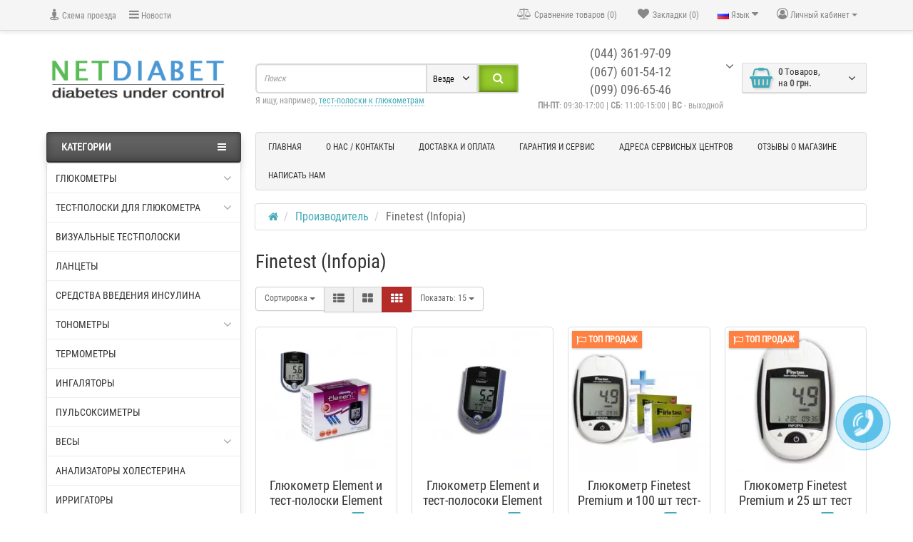

--- FILE ---
content_type: text/html; charset=utf-8
request_url: https://netdiabet.com/infopia-co-ltd.html
body_size: 25598
content:
<!DOCTYPE html>
<html prefix="og: http://ogp.me/ns# fb: http://ogp.me/ns/fb# business: http://ogp.me/ns/business#" dir="ltr" lang="ru">
<head>
	<meta name="theme-color" content="#62be5f"/>
<meta charset="UTF-8"/>
<meta name="viewport" content="width=device-width, initial-scale=1">
<meta http-equiv="X-UA-Compatible" content="IE=edge">
<title>Infopia Co Ltd</title>

			
<base href="https://netdiabet.com/"/>
<meta name="description" content="Infopia Co Ltd"/>





<link href="https://netdiabet.com/infopia-co-ltd.html" rel="canonical"/>
<link href="https://netdiabet.com/infopia-co-ltd.html/page-2" rel="next"/>
<link href="https://netdiabet.com/image/catalog/xfavicon.png.pagespeed.ic.y1bl6SubCD.png" rel="icon"/>
<link href="catalog/view/javascript/bootstrap/css/bootstrap.min.css" rel="stylesheet" media="screen"/>
<link rel="stylesheet" href="https://netdiabet.com/ns-cache/_e23d1c6daa9a082c0dc5817b42cba0a8.css"/>
<link href="catalog/view/javascript/jquery/owl-carousel/owl.carousel.css" rel="stylesheet" media="screen"/>
<link href="catalog/view/javascript/jquery/owl-carousel/owl.transitions.css" rel="stylesheet" media="screen"/>
	<script>
if (localStorage.getItem('display') === null) {
localStorage.setItem('display', 'grid4');
}
</script>
<style>
@media (max-width: 520px) {
.product-slider .owl-item .item {margin:0px 5px;}
.product-slider {margin:0px -5px;}
}
@media (min-width: 1360px){ 
.container { width: calc(100% - 20px);}
header .col-md-3.logo-top {width:20%;}
header .col-md-3.menu-box {width:20%;right:80%}	
header .phone-box.col-md-3.col-md-push-4 {left: 42%;}
header .phone-box.col-md-3.col-md-push-5 {left: 48%;}
header .box-search.col-md-4.col-md-pull-2 {width:42%;right:13%}
header .box-search.col-md-4.col-md-pull-5 {width:42%;right:38%}
header .box-search.col-md-5.col-md-pull-4 {width:48%;right:32%}
header .box-search.col-md-5.col-md-pull-1 {width:48%;right:7%}
header .col-md-9.col-md-push-3 {width:80%;left:20%}
header .box-cart.col-md-2.col-md-push-4 {width:13%;left:42%}
header .box-cart.col-md-1.col-md-push-5{width:7%;left:48%}
.breadcrumb.col-lg-offset-3, .breadcrumb.col-md-offset-3 {margin-left: 20.4%;}
.container .sw-80 {width: 80%;}
.container .sw-20 {width: 20%;}
#content.col-md-9 {width: 80%;}	
#column-left.col-md-3,#column-right.col-md-3{ width:20%;}
}
</style>
<style>
.sticker-ns.popular .fa{ color:#ffffff }
.sticker-ns.popular{ background: #00ff40 none repeat scroll 0 0; color:#ffffff; }				
.sticker-ns.special .fa{ color:#ffffff }
.sticker-ns.special { background: #ff0000 none repeat scroll 0 0; color:#ffffff; }
.sticker-ns.bestseller .fa{ color:#ffffff }
.sticker-ns.bestseller { background: #ff8040 none repeat scroll 0 0; color:#ffffff; }
.sticker-ns.newproduct .fa{ color:#ffffff }
.sticker-ns.newproduct{ background: #8080ff none repeat scroll 0 0; color:#ffffff; }
</style>
<script src="https://netdiabet.com/ns-cache/_5445db89f8a626d801e06c29ad11ac7e.js"></script>
<script src="catalog/view/javascript/jquery/owl-carousel/owl.carousel.min.js"></script>
<script>
function init(elem, options){
elem.addClass('countdownHolder');
$.each(['Days','Hours','Minutes','Sec'],function(i){
var clas;
if (this=='Days') {clas="Дней";}
if (this=='Hours') {clas="Часов";}
if (this=='Minutes') {clas="минут";}
if (this=='Sec') {clas="сек";}
out_timer = "";
out_timer += '<span class="count'+this+'">';
out_timer += '<span class="num-time">';
out_timer += '<span class="position"><span class="digit static">0</span></span>';
out_timer += '<span class="position"><span class="digit static">0</span></span>';
out_timer += '</span>';
out_timer += '<span class="time_productany">'+clas+'</span>';
out_timer += '</span>';
$(out_timer).appendTo(elem);	
});
}
var button_shopping = "Продолжить покупки";
var button_checkout = "Оформление заказа";
var link_checkout = "https://netdiabet.com/simplecheckout/";
var link_newstorecheckout = "https://netdiabet.com/simplecheckout/";
var text_showmore = 'Показать еще';
var color_schem = '8';
var loading_masked_img = '<img src="catalog/view/theme/newstore/image/ring-alt-'+ color_schem +'.svg" />';
function loading_masked(action) {
if (action) {
$('.loading_masked').html(loading_masked_img);
$('.loading_masked').show();
} else {
$('.loading_masked').html('');
$('.loading_masked').hide();
}
}
function creatOverlayLoadPage(action) {
if (action) {
$('#messageLoadPage').html(loading_masked_img);
$('#messageLoadPage').show();
} else {
$('#messageLoadPage').html('');
$('#messageLoadPage').hide();
}
}
</script>
<!--microdatapro 7.3 open graph start -->
<meta property="og:locale" content="ru-ru">
<meta property="og:rich_attachment" content="true">
<meta property="og:site_name" content="Интернет-Магазин &quot;NetDiabet&quot; | Медтехника для дома">
<meta property="og:type" content="business.business"/>
<meta property="og:title" content="Finetest (Infopia)"/>
<meta property="og:description" content="Infopia Co Ltd"/>
<meta property="og:image" content="https://netdiabet.com/image/catalog/i/jc/li/c7691b96c50592bce60da764bc0c92c3.gif"/>
<meta property="og:image:secure_url" content="https://netdiabet.com/image/catalog/i/jc/li/c7691b96c50592bce60da764bc0c92c3.gif"/>
<meta property="og:image:width" content="1200">
<meta property="og:image:height" content="630">
<meta property="og:url" content="https://netdiabet.com/infopia-co-ltd.html">
<meta property="business:contact_data:street_address" content="ул. Евгения Сверстюка 11А"/>
<meta property="business:contact_data:locality" content="Киев"/>
<meta property="business:contact_data:postal_code" content="02002"/>
<meta property="business:contact_data:country_name" content="Украина"/>
<meta property="place:location:latitude" content="50.449269"/>
<meta property="place:location:longitude" content="30.600657"/>
<meta property="business:contact_data:email" content="netdiabet@ukr.net"/>
<meta property="business:contact_data:phone_number" content="+38-044-361-97-09"/>
<!--microdatapro 7.3 open graph end -->
<!-- Google tag (gtag.js) -->
<script async src="https://www.googletagmanager.com/gtag/js?id=G-5KEMPNQQLH"></script>
<script>
  window.dataLayer = window.dataLayer || [];
  function gtag(){dataLayer.push(arguments);}
  gtag('js', new Date());

  gtag('config', 'G-5KEMPNQQLH');
</script>
<!-- Google tag (gtag.js) -->
<script async src="https://www.googletagmanager.com/gtag/js?id=G-5KEMPNQQLH">
</script>
<script>
  window.dataLayer = window.dataLayer || [];
  function gtag(){dataLayer.push(arguments);}
  gtag('js', new Date());

  gtag('config', 'G-5KEMPNQQLH');
</script>
<!-- Global site tag (gtag.js) - Google Analytics -->
<script async src="https://www.googletagmanager.com/gtag/js?id=UA-37404128-1"></script>
<script>
  window.dataLayer = window.dataLayer || [];
  function gtag(){dataLayer.push(arguments);}
  gtag('js', new Date());

  gtag('config', 'UA-37404128-1');
</script>

<!-- Google Tag Manager -->
<script>(function(w,d,s,l,i){w[l]=w[l]||[];w[l].push({'gtm.start':
new Date().getTime(),event:'gtm.js'});var f=d.getElementsByTagName(s)[0],
j=d.createElement(s),dl=l!='dataLayer'?'&l='+l:'';j.async=true;j.src=
'https://www.googletagmanager.com/gtm.js?id='+i+dl;f.parentNode.insertBefore(j,f);
})(window,document,'script','dataLayer','GTM-PZ4W9GQ');</script>
<!-- End Google Tag Manager -->
								
<link rel="alternate" hreflang="ru" href="https://netdiabet.com/infopia-co-ltd.html"/>

<link rel="alternate" hreflang="uk" href="https://netdiabet.com/uk/infopia-co-ltd.html"/>
</head>
			
<body class="product-manufacturer-info-16">
<!-- Google Tag Manager (noscript) -->
<noscript><iframe src="https://www.googletagmanager.com/ns.html?id=GTM-5LHJQ7" height="0" width="0" style="display:none;visibility:hidden"></iframe></noscript>
<!-- End Google Tag Manager (noscript) -->
<p id="back-top"><a rel="nofollow" class="btn btn-default" href="#top"><i class="fa fa-chevron-up" style="font-size:18px;"></i></a></p>
<div id="login-form-popup" class="modal fade" role="dialog">
	<div class="modal-dialog modal-login">
		<div class="modal-content">
			<form>
				<div class="modal-header">
					<button type="button" class="close" data-dismiss="modal">&times;</button>
					<div style="font-size:15px;line-height: 1.42857143;color:#333" class="modal-title">Авторизация</div>
				</div>
				<div class="modal-body">
				<div class="form-group">
					<div class="message"></div>
				</div>
					<div class="form-group">
						<div class="input-group">
							<span class="input-group-addon"><i class="fa fa-envelope"></i></span> 
							<input type="text" name="emailpopup" value="" placeholder="E-Mail" id="input-email-popup" class="form-control"/>
						</div>
					</div>
					<div class="form-group">
						<div class="input-group">
							<span class="input-group-addon"><i class="fa fa-lock"></i></span>	
							<input type="password" name="passwordpopup" value="" placeholder="Пароль" id="input-password-popup" class="form-control"/>
						</div>
					</div>
					<div class="form-group text-center">
						<a href="https://netdiabet.com/simpleregister/">Регистрация</a> | <a href="https://netdiabet.com/index.php?route=account/forgotten">Забыли пароль?</a>
					</div>
				</div>		
				<div class="modal-footer">	
					<input type="button" value="Войти" id="button-login-popup" class="btn-login btn-block"/>		
				</div>					
			</form>
		</div>
	</div>
</div>
<nav id="top" class="hidden-xs">
  <div class="container">
  	<div class="pull-left">
		<div class="navbar navbar-inverse">
			<div class="navbar-header">
				<button data-toggle="collapse-side" data-target=".side-collapse" type="button" class="navbar-toggle btn-question"><i class="fa fa-question-circle" aria-hidden="true"></i></button>
			</div>
			<div class="navbar-inverse side-collapse in">
				<nav class="navbar-collapse box-dop-menu">
					<ul class="nav navbar-nav">
													<li><button onclick="location='about_us'" type="button" class="btn btn-link"><i class="fa fa-street-view"></i> Схема проезда</button></li>						
													<li><button onclick="location='/novosti/'" type="button" class="btn btn-link"><i class="fa fa-bars"></i> Новости</button></li>						
											</ul>
				</nav>
			</div>
		</div>		
	</div>
		<div class="box-blog">
		<div class="blog-menu"></div>
	</div>
	<div class="pull-right">	
	<div class="pull-right">	
		<div class="btn-group box-account">
				<button data-toggle="dropdown" type="button" class="dropdown-toggle btn btn-link">
				<i class="fa fa-user-circle-o"></i>
								<span class="hidden-xs hidden-sm">Личный кабинет</span> <span class="caret"></span>		
								</button>
			<ul class="dropdown-menu dropdown-menu-right">
								<li><a rel="nofollow" href="https://netdiabet.com/simpleregister/">Регистрация</a></li>
				<li><a rel="nofollow" href="#login_modal_popup" data-toggle="modal" data-target="#login-form-popup">Авторизация</a></li>
							</ul>
		</div>
	</div>
	<div class="pull-right box-currency">
			</div>
	<div class="pull-right box-language">
		
<div class="pull-left">
<div id="language">
 
<div class="btn-group">
 <button class="btn btn-link dropdown-toggle" data-toggle="dropdown">
   <img src="catalog/language/ru-ru/xru-ru.png.pagespeed.ic.-FBy5MromO.png" alt="Русский" title="Русский">
     <span class="hidden-xs hidden-sm hidden-md">Язык</span> <i class="fa fa-caret-down"></i></button>
 <ul class="dropdown-menu">
  <li><a href="https://netdiabet.com/infopia-co-ltd.html" onclick="window.location = 'https://netdiabet.com/infopia-co-ltd.html'"><img src="catalog/language/ru-ru/xru-ru.png.pagespeed.ic.-FBy5MromO.png" alt="Русский" title="Русский"/> Русский</a></li>
  <li><a href="https://netdiabet.com/uk/infopia-co-ltd.html" onclick="window.location = 'https://netdiabet.com/uk/infopia-co-ltd.html'"><img src="catalog/language/uk-ua/xuk-ua.png.pagespeed.ic.VnVXGUKpCY.png" alt="Українська" title="Українська"/> Українська</a></li>
  </ul>
 </div>

 
 
</div>
</div>

	</div>
		<div class="pull-right">
		<a rel="nofollow" class="btn btn-link" href="https://netdiabet.com/index.php?route=account/wishlist" id="wishlist-total" title="Закладки (0)"><i class="fa fa-heart fa-fw"></i> <span class="hidden-xs hidden-sm hidden-md">Закладки (0)</span></a>
	</div>
			<div class="pull-right">
		<a rel="nofollow" class="btn btn-link" href="https://netdiabet.com/index.php?route=product/compare" id="compare-total" title="Сравнение товаров (0)"><i class="fa fa-balance-scale" aria-hidden="true"></i> <span class="hidden-xs hidden-sm hidden-md">Сравнение товаров (0)</span></a>
	</div>
		</div>
  </div>
</nav>
<div class="container"></div>
			
<header class="pad-top">
  <div class="container">
    <div class="row vertical-align">
		<div class="col-xs-12 col-sm-12 col-md-3 text-center text-left-md logo-top">
			<div id="logo">
											  <a href="https://netdiabet.com/"><img src="https://netdiabet.com/image/catalog/xlogo-001,5B1,5D.png.pagespeed.ic.TinqtAaNN_.png" title="Интернет-Магазин &quot;NetDiabet&quot; | Медтехника для дома" alt="Интернет-Магазин &quot;NetDiabet&quot; | Медтехника для дома" class="img-responsive"/></a>
							  			</div>
		</div>
		<div class="phone-box col-xs-12 col-sm-12 col-md-3 col-md-push-4 text-xs-center text-sm-center text-md-center">
			<div id="phone">
				<div class="contact-header">
					<div class="dropdown-toggle" data-toggle="dropdown">
													<div class="additional-tel dth">
																<div class="tel-info dtch">
								(044) 361-97-09								</div>
							</div>	
													<div class="additional-tel dth">
																<div class="tel-info dtch">
								(067) 601-54-12								</div>
							</div>	
													<div class="additional-tel dth">
																<div class="tel-info dtch">
								(099) 096-65-46								</div>
							</div>	
												
							
							<i class="car-down fa fa-angle-down"></i>	
									
						<div class="text_after_phone"><strong>ПН-ПТ</strong>: 09:30-17:00 | <strong>СБ</strong>: 11:00-15:00 | <strong>ВС</strong> - выходной</div>						
					</div>	
						
					<ul class="dropdown-menu drop-contacts">
												<li class="info-contact">
							<a href="javascript:void(0)" onclick="get_modal_callbacking()"><i class="fa fa-phone-square" aria-hidden="true"></i> Заказать обратный звонок</a>						</li>
						<li class="line-contact"></li>
																																												<li class="line-contact"></li>
							<li class="info-contact"><p>ПН-ПТ с 09:30 до 17:00<br/>
СБ с 11:00 до 15:00<br/>
ВС выходной</p></li>
											</ul>
									</div>
			</div>
		</div>
		<div class="box-cart hidden-xs col-xs-12 col-xs-12 col-sm-4 col-md-2 col-md-push-4 col-sm-push-8"><div class="shopping-cart ">
<div id="cart" class="btn-group btn-block">
  <button type="button" data-toggle="dropdown" data-loading-text="Загрузка..." class="btn btn-block dropdown-toggle">	
		<i class="shop-bag fa fa-shopping-basket"></i>
		<i class="car-down fa fa-angle-down"></i>
  <span class="cart-total"><span class="products"><b>0</b> <span class="text_product">Tоваров,</span></span><span class="prices">на <b>0 грн.</b></span></span>
  </button>
  
  <ul class="dropdown-menu pull-right">
        <li>
      <p class="text-center">Ваша корзина пуста!</p>
    </li>
      </ul>
</div>
</div>
</div>
		<div class="box-search hidden-xs col-xs-12  col-sm-8 col-md-4  col-md-pull-5 col-sm-pull-4 search-top"><script>
$(document).ready(function() {
  var category_id_page = $('#content select[name=\'category_id\']').find("option:selected").attr("value");
  var category_id_html = $('#content select[name=\'category_id\']').find("option:selected").html();
  
  $("#selected_category").val(category_id_page);
  $("#category_now").val(category_id_page);
  $(".category-name").html(category_id_html);
  $('.select-category').find('.filter-option').html(category_id_html)
  });
 </script>
<div id="searchtop">	
<div id="search" class="input-group pt20">	
<input type="text" name="search" value="" placeholder="Поиск" class="form-control input-lg search-autocomplete"/>
	<div class="input-group-btn categories">
    <button id="change_category" type="button" class="btn btn-search-select dropdown-toggle" data-toggle="dropdown">
				<span class="category-name">Везде&nbsp;</span>&nbsp;<span class="fa fa-angle-down fa-fw car-down"></span>
	</button>
    <ul class="dropdown-menu">
			<li><a href="#" onclick="return false;" data-idsearch="0">Везде</a></li>
						<li><a href="#" onclick="return false;" data-idsearch="59">Глюкометры</a></li>
				
						<li><a href="#" onclick="return false;" data-idsearch="61">Тест-полоски для глюкометра</a></li>
				
						<li><a href="#" onclick="return false;" data-idsearch="63">Визуальные тест-полоски</a></li>
				
						<li><a href="#" onclick="return false;" data-idsearch="60">Ланцеты</a></li>
				
						<li><a href="#" onclick="return false;" data-idsearch="71">Средства введения инсулина </a></li>
				
						<li><a href="#" onclick="return false;" data-idsearch="77">Термометры</a></li>
				
						<li><a href="#" onclick="return false;" data-idsearch="67">Тонометры</a></li>
				
						<li><a href="#" onclick="return false;" data-idsearch="76">Ингаляторы</a></li>
				
						<li><a href="#" onclick="return false;" data-idsearch="64">Весы</a></li>
				
						<li><a href="#" onclick="return false;" data-idsearch="97">Анализаторы холестерина</a></li>
				
						<li><a href="#" onclick="return false;" data-idsearch="128">Пульсоксиметры</a></li>
				
						<li><a href="#" onclick="return false;" data-idsearch="133">Ирригаторы</a></li>
				
					</ul>
		<input id="selected_category" type="hidden" name="category_id" value="0"/>
		
  </div>
  <span class="input-group-btn button_search">
    <button type="button" class="btn btn-search"><i class="fa fa-search"></i></button>
  </span>
</div>
<div id="search_word" class="hidden-xs hidden-sm">Я ищу, например, <a> тест-полоски к глюкометрам</a></div>
</div>
<script>
$('#search a').click(function(){
	$("#selected_category").val($(this).attr('data-idsearch'));
	$('.category-name').html($(this).html());
});
</script>
<script>
	$(document).ready(function(){
	var autoSearch = $('#searchtop input[name="search"]');

	var customAutocompleteSearchtop = null;
	autoSearch.autocompleteSerach({
		delay: 500,
	responsea : function (items){
		if (items.length) {
			for (i = 0; i < items.length; i++) {
				this.items[items[i]['value']] = items[i];
			}
		}
		var html='';
		if(items.length){
			$.each(items,function(key,item){
				if(item.product_id!=0){
					html += '<li><a href="'+ item.href +'" class="autosearch_link">';
					html += '<div class="ajaxadvance">';
					html += '<div class="image">';
					if(item.image){
					html += '<img title="'+item.name+'" src="'+item.image+'"/>';
					}
					html += '</div>';
					html += '<div class="content">';
					html += 	'<h3 class="name">'+item.label+'</h3>';
					if(item.model){
					html += 	'<div class="model">';
					html +=		'Модель: '+ item.model;
					html +=		'</div>';
					}
					if(item.manufacturer){
					html += 	'<div class="manufacturer">';
					html +=		'Производитель: '+ item.manufacturer;			
					html +=		'</div>';		
					}
					if(item.stock_status){
					html += 	'<div class="stock_status">';
					html +=		'Наличие: '+ item.stock_status;			
					html +=		'</div>';
					}	
					if(item.price){
					html += 	'<div class="price"> ';
					if (!item.special) { 
					html +=			 item.price;
					} else {	
					html +=			'<span class="price-old">'+ item.price +'</span> <span class="price-new">'+ item.special +'</span>';
					}	
					html +=		'</div>';
					}	
									
					if (item.rating) {
					html +=		'<div class="ratings"> ';
					for (var i = 1; i <= 5; i++) {
					if (item.rating < i) { 
					html +=		'<span class="fa fa-stack"><i class="fa fa-star-o fa-stack-1x"></i></span>';
					} else {	
					html +=		'<span class="fa fa-stack"><i class="fa fa-star fa-stack-1x"></i><i class="fa fa-star-o fa-stack-1x"></i></span>';
					} 
					}
					html +=		'</div>';
					}
					html +='</div>';
					html += '</div></a></li>'
				}
			});
					html +=	'<li><a class="search-view-all-result" href="index.php?route=product/search&search=' + autoSearch.val() + '">Просмотреть все результаты</a></li>';
		}	
		if (html) {
			autoSearch.siblings('ul.dropdown-menu').show();
		} else {
			autoSearch.siblings('ul.dropdown-menu').hide();
		}

		$(autoSearch).siblings('ul.dropdown-menu').html(html);
	},
		source: function(request, response) {
		customAutocompleteSearchtop = this;
			$.ajax({
				url: 'index.php?route=extension/module/autosearch/ajaxLiveSearch&filter_name=' +  encodeURIComponent(request),
				dataType : 'json',
				success : function(json) {
				customAutocompleteSearchtop.responsea($.map(json, function(item) {
					return {
					label: item.name,
						name: item.name1,
						value: item.product_id,
						model: item.model,
						stock_status: item.stock_status,
						image: item.image,
						manufacturer: item.manufacturer,
						price: item.price,
						special: item.special,
						category: item.category,
						rating: item.rating,
						reviews: item.reviews,
						href:item.href,
						}
				}));
				}
			});
		},
		select : function (ui){	
			return false;
		},
		selecta: function(ui) {
		if(ui.href){
			location = ui.href;
		}
			return false;
		},
		focus: function(event, ui) {
			return false;
		}
		});							
	});
</script>
<script>
	$(document).ready(function(){
	var autoSearchFixed = $('#search-fixed-top input[name="search"]');
	var customAutocomplete = null;
						$('#search-fixed-top ul.dropdown-menu.autosearch').remove();
	autoSearchFixed.autocompleteSerach({
		delay: 500,
	responsea : function (items){
		if (items.length) {
			for (i = 0; i < items.length; i++) {
				this.items[items[i]['value']] = items[i];
			}
		}
		var html='';
		if(items.length){
			$.each(items,function(key,item){
				if(item.product_id!=0){
					html += '<li><a href="'+ item.href +'" class="autosearch_link">';
					html += '<div class="ajaxadvance">';
					html += '<div class="image">';
					if(item.image){
					html += '<img title="'+item.name+'" src="'+item.image+'"/>';
					}
					html += '</div>';
					html += '<div class="content">';
					html += 	'<h3 class="name">'+item.label+'</h3>';
					if(item.model){
					html += 	'<div class="model">';
					html +=		'Модель: '+ item.model;
					html +=		'</div>';
					}
					if(item.manufacturer){
					html += 	'<div class="manufacturer">';
					html +=		'Производитель: '+ item.manufacturer;			
					html +=		'</div>';		
					}
					if(item.stock_status){
					html += 	'<div class="stock_status">';
					html +=		'Наличие: '+ item.stock_status;			
					html +=		'</div>';
					}	
					if(item.price){
					html += 	'<div class="price"> ';
					if (!item.special) { 
					html +=			 item.price;
					} else {	
					html +=			'<span class="price-old">'+ item.price +'</span> <span class="price-new">'+ item.special +'</span>';
					}	
					html +=		'</div>';
					}	
									
					if (item.rating) {
					html +=		'<div class="ratings"> ';
					for (var i = 1; i <= 5; i++) {
					if (item.rating < i) { 
					html +=		'<span class="fa fa-stack"><i class="fa fa-star-o fa-stack-1x"></i></span>';
					} else {	
					html +=		'<span class="fa fa-stack"><i class="fa fa-star fa-stack-1x"></i><i class="fa fa-star-o fa-stack-1x"></i></span>';
					} 
					}
					html +=		'</div>';
					}
					html +='</div>';
					html += '</div></a></li>'
				}
			});
					html +=	'<li><a class="search-view-all-result" href="index.php?route=product/search&search=' + autoSearchFixed.val() + '">Просмотреть все результаты</a></div>';
		}	
		if (html) {
			autoSearchFixed.siblings('ul.dropdown-menu').show();
		} else {
			autoSearchFixed.siblings('ul.dropdown-menu').hide();
		}

		$(autoSearchFixed).siblings('ul.dropdown-menu').html(html);
	},
		source: function(request, response) {
		customAutocomplete = this;
			$.ajax({
				url: 'index.php?route=extension/module/autosearch/ajaxLiveSearch&filter_name=' +  encodeURIComponent(request),
				dataType : 'json',
				success : function(json) {
				customAutocomplete.responsea($.map(json, function(item) {
					return {
					label: item.name,
						name: item.name1,
						value: item.product_id,
						model: item.model,
						stock_status: item.stock_status,
						image: item.image,
						manufacturer: item.manufacturer,
						price: item.price,
						special: item.special,
						category: item.category,
						rating: item.rating,
						reviews: item.reviews,
						href:item.href
						}
				}));
				}
			});
		},
		select : function (ui){	
			return false;
		},
		selecta: function(ui) {
		if(ui.href){
			location = +ui.href;
		} 
			return false;
		},
		focus: function(event, ui) {
			return false;
		}
		});			
	});
</script>
				</div>
	</div>  
  </div>
		 
	 
				<div class="mob-block-fix" id="mob-info-block">
	<div class="mob-block-title">Информация</div>
	<div id="mob-info-block-inner"></div>
	<button type="button" class="mob-block-close">×</button>
</div>
<div class="mob-block-fix" id="mob-search-block">
	<div class="mob-block-title">Поиск</div>
	<div id="mob-search-block-inner"></div>
	<button type="button" class="mob-block-close">×</button>
</div>
<div id="top-fixed-mobile" class="hidden-md hidden-lg">
	<div class="container">
		<div class="row">
			<div class="col-xs-1-5 mob-m-i menu_fix_mob">
								<button type="button" class="btn btn-menu-mobile" data-toggle="collapse" data-target="#menu-mobile-ns .navbar-type2-collapse">
					<i class="fa fa-bars"></i>
				</button>
				<script><!--
				$(".btn-menu-mobile").click(function() {
					 if ($("#menu-mobile-ns .navbar-type2-collapse").hasClass("in")) {
						 return $("body").removeClass("no-scroll-html");
					 } else {
						 return $("body").addClass("no-scroll-html");
					 }
				});
				--></script>
							</div>
			<div class="col-xs-1-5 mob-m-i info_fix_mob"><a id="info-btn-mob"><i class="fa fa-info" aria-hidden="true"></i></a></div>
			<div class="col-xs-1-5 mob-m-i account_fix_mob">
				<a data-toggle="dropdown" class="dropdown-toggle"><i class="fa fa-user-circle-o" aria-hidden="true"></i></a>
			</div>
			<div class="col-xs-1-5 mob-m-i search_fix_mob"><a id="search-btn-mob"><i class="fa fa-search icon-btn" aria-hidden="true"></i></a></div>
			<div class="col-xs-1-5 mob-m-i cart_fix_mob"></div>
		</div>
	</div>
</div>
	<div class="container">
	<div class="row">   
		<div class="col-md-9 col-md-push-3 hidden-xs hidden-sm clearfix">	   	
				<nav id="additional-menu" class="navbar hmenu_type">
		<div>
		  <ul class="nav navbar-nav">
																		<li><a class="no-img-parent-link" href="https://netdiabet.com/">
																		Главная</a></li>
																																										<li><a class="no-img-parent-link" href="https://netdiabet.com/about_us.html">
																		О нас / Контакты</a></li>
																											<li><a class="no-img-parent-link" href="/delivery-and-payment.html">
																		Доставка и оплата</a></li>
																																																										<li><a class="no-img-parent-link" href="https://netdiabet.com/garantija-i-servis.html">
																		Гарантия и Сервис</a></li>
																											<li><a class="no-img-parent-link" href="https://netdiabet.com/servisnie-centri.html">
																		Адреса сервисных центров</a></li>
																																																											<li><a class="no-img-parent-link" href="https://netdiabet.com/reviews_store/">
																		Отзывы о магазине</a></li>
																											<li><a class="no-img-parent-link" href="https://netdiabet.com/contacts/">
																		Написать нам</a></li>
																																																																																																																												  </ul>
		</div>		
	   </nav>   
	   
	  </div>
		<div class="col-sm-12 col-md-3 col-md-pull-9 menu-box hidden-xs hidden-sm">
						<nav id="menu" class="btn-group btn-block">
				<button type="button" class="btn btn-menu btn-block dropdown-toggle" data-toggle="dropdown">
					<i class="fa fa-bars"></i>
					<span class="text-category">Категории</span>
				</button>
				<ul id="menu-list" class="dropdown-menu">
				
																			<li class="hidden-md hidden-lg">						
									<a class="dropdown-img" href="https://netdiabet.com/">
																														Главная									</a>
								</li>							
																								<li class="dropdown ">
							<span class="toggle-child">
								<i class="fa fa-plus plus"></i>
								<i class="fa fa-minus minus"></i>
							</span>
								<a href="/glucometers/" class="parent-link dropdown-img">
									<i class="fa fa-angle-down arrow"></i>
																			Глюкометры								</a>
								
																								  <div class="ns-dd dropdown-menu-simple nsmenu-type-category-simple">
									<div class="dropdown-inner">
										<ul class="list-unstyled nsmenu-haschild">
																						<li>
												<a href="https://netdiabet.com/glucometers/glukometri-2b-comfort/">												Глюкометры 2B Comfort 																								</a>
																
											</li>
																						<li>
												<a href="https://netdiabet.com/glucometers/glukometri-accu-chek/">												Глюкометры Accu-Chek																								</a>
																
											</li>
																						<li>
												<a href="https://netdiabet.com/glucometers/glukometri-bionime-rightest-gm/">												Глюкометры Bionime Rightest / Elsa																								</a>
																
											</li>
																						<li>
												<a href="https://netdiabet.com/glucometers/glukometri-neo-newmed/">												Глюкометры NEO (NEWMED)																								</a>
																
											</li>
																						<li>
												<a href="https://netdiabet.com/glucometers/glukometri-care-sens/">												Глюкометры CareSens																								</a>
																
											</li>
																						<li>
												<a href="https://netdiabet.com/glucometers/glukometri-contour/">												Глюкометры Contour																								</a>
																
											</li>
																						<li>
												<a href="https://netdiabet.com/glucometers/glukometri-element/">												Глюкометры Element																								</a>
																
											</li>
																						<li>
												<a href="https://netdiabet.com/glucometers/glukometri-finetest-premium/">												Глюкометры Finetest Premium																								</a>
																
											</li>
																						<li>
												<a href="https://netdiabet.com/glucometers/gljukometri-freestyle/">												Глюкометры FreeStyle																								</a>
																
											</li>
																						<li>
												<a href="https://netdiabet.com/glucometers/glukometri-gamma/">												Глюкометры Gamma 																								</a>
																
											</li>
																						<li>
												<a href="https://netdiabet.com/glucometers/glukometri-gluco-dr/">												Глюкометры GlucoDr																								</a>
																
											</li>
																						<li>
												<a href="https://netdiabet.com/glucometers/gljukometr-ime-dc/">												Глюкометры IME-DC 																								</a>
																
											</li>
																						<li>
												<a href="https://netdiabet.com/glucometers/glukometri-longevita/">												Глюкометры Longevita																								</a>
																
											</li>
																						<li>
												<a href="https://netdiabet.com/glucometers/glukometri-on-call/">												Глюкометры On-Call 																								</a>
																
											</li>
																						<li>
												<a href="https://netdiabet.com/glucometers/gljukometri-onetouch/">												Глюкометры OneTouch																								</a>
																
											</li>
																						<li>
												<a href="https://netdiabet.com/glucometers/glukometri-sd-code-free/">												Гюкометры SD CodeFree																								</a>
																
											</li>
																						<li>
												<a href="https://netdiabet.com/glucometers/glukometri-sensolite/">												Глюкометры SensoLite																								</a>
																
											</li>
																						<li>
												<a href="https://netdiabet.com/glucometers/glukometri--wellion-calla/">												Глюкометры  Wellion Calla																								</a>
																
											</li>
																						<li>
												<a href="https://netdiabet.com/glucometers/glukometri-startoviy-nabor/">												Глюкометры стартовый набор																								</a>
																
											</li>
																						<li>
												<a href="https://netdiabet.com/glucometers/glukometri-akciy-nabor/">												Глюкометры акционные наборы																								</a>
																
											</li>
																						<li>
												<a href="https://netdiabet.com/glucometers/glukometri-bez-test-polosok/">												Глюкометры без тест полосок 																								</a>
																
											</li>
																					</ul>
									</div>            
									</div>
									
										
																		
																																								
																				
																				
																				
																	</li>
																									<li class="hidden-md hidden-lg">						
									<a class="dropdown-img" href="https://netdiabet.com/about_us.html">
																														О нас / Контакты									</a>
								</li>							
																									<li class="hidden-md hidden-lg">						
									<a class="dropdown-img" href="/delivery-and-payment.html">
																														Доставка и оплата									</a>
								</li>							
																								<li class="dropdown ">
							<span class="toggle-child">
								<i class="fa fa-plus plus"></i>
								<i class="fa fa-minus minus"></i>
							</span>
								<a href="/test-strips/" class="parent-link dropdown-img">
									<i class="fa fa-angle-down arrow"></i>
																			Тест-полоски для глюкометра								</a>
								
																								  <div class="ns-dd dropdown-menu-simple nsmenu-type-category-simple">
									<div class="dropdown-inner">
										<ul class="list-unstyled nsmenu-haschild">
																						<li>
												<a href="https://netdiabet.com/test-strips/kategoriya-test-poloski-2b-comfor/">												2В Comfort (2Б Комфорт)																								</a>
																
											</li>
																						<li>
												<a href="https://netdiabet.com/test-strips/rinacheck-test-strip-group/">												RinaCheck (РинаЧек)																								</a>
																
											</li>
																						<li>
												<a href="https://netdiabet.com/test-strips/accu-chek-test-poloski/">												Акку-Чек (Accu-Chek)																								</a>
																
											</li>
																						<li>
												<a href="https://netdiabet.com/test-strips/bionime-test-poloski/">												Бионайм (Bionime)																								</a>
																
											</li>
																						<li>
												<a href="https://netdiabet.com/test-strips/onetouche-test-poloski/">												Ван Тач (One Touch)																								</a>
																
											</li>
																						<li>
												<a href="https://netdiabet.com/test-strips/wellion-test-poloski/">												Веллион (Wellion)																								</a>
																
											</li>
																						<li>
												<a href="https://netdiabet.com/test-strips/gamma-test-poloski/">												Гамма (Gamma)																								</a>
																
											</li>
																						<li>
												<a href="https://netdiabet.com/test-strips/glucodr/">												GlucoDr (ГлюкоДр)																								</a>
																
											</li>
																						<li>
												<a href="https://netdiabet.com/test-strips/ime-ds-test-poloski/">												ИМЕ-ДИСИ (IME-DC)																								</a>
																
											</li>
																						<li>
												<a href="https://netdiabet.com/test-strips/element-and-element-multi/">												Element / Element Multi																								</a>
																
											</li>
																						<li>
												<a href="https://netdiabet.com/test-strips/caresens-n-i-sens-test-poloski/">												КареСенс (CareSens N)																								</a>
																
											</li>
																						<li>
												<a href="https://netdiabet.com/test-strips/contour-test-poloski/">												Контур (Contour)																								</a>
																
											</li>
																						<li>
												<a href="https://netdiabet.com/test-strips/longevita-test-poloski/">												Лонгевита (Longevita)																								</a>
																
											</li>
																						<li>
												<a href="https://netdiabet.com/test-strips/test-poloski-neo-new-med/">												NEO NewMed (Нео Ньюмед)																								</a>
																
											</li>
																						<li>
												<a href="https://netdiabet.com/test-strips/on-call-test-poloski/">												Он-Колл (On-Call)																								</a>
																
											</li>
																						<li>
												<a href="https://netdiabet.com/test-strips/sd-code-free-test-poloski-grup/">												СД КодФри (SD CodeFree)																								</a>
																
											</li>
																						<li>
												<a href="https://netdiabet.com/test-strips/sensolite-test/">												Сенсолайт Нова (SensoLite Nova)																								</a>
																
											</li>
																						<li>
												<a href="https://netdiabet.com/test-strips/finetest-test-poloski/">												Файнтест (Finetest)																								</a>
																
											</li>
																						<li>
												<a href="https://netdiabet.com/test-strips/freestyle-test-poloski/">												Фристайл (FreeStyle)																								</a>
																
											</li>
																						<li>
												<a href="https://netdiabet.com/test-strips/glukokard-test-poloski/">												Глюкокард (Glucocard)																								</a>
																
											</li>
																					</ul>
									</div>            
									</div>
									
										
																		
																																								
																				
																				
																				
																	</li>
																									<li>						
									<a class="dropdown-img" href="/visual-test-strips/">
																														Визуальные тест-полоски									</a>
								</li>							
																									<li class="hidden-md hidden-lg">						
									<a class="dropdown-img" href="https://netdiabet.com/garantija-i-servis.html">
																														Гарантия и Сервис									</a>
								</li>							
																									<li class="hidden-md hidden-lg">						
									<a class="dropdown-img" href="https://netdiabet.com/servisnie-centri.html">
																														Адреса сервисных центров									</a>
								</li>							
																									<li>						
									<a class="dropdown-img" href="/lancets/">
																														Ланцеты									</a>
								</li>							
																									<li>						
									<a class="dropdown-img" href="/sredctva-insulina/">
																														Средства введения инсулина 									</a>
								</li>							
																									<li class="hidden-md hidden-lg">						
									<a class="dropdown-img" href="https://netdiabet.com/reviews_store/">
																														Отзывы о магазине									</a>
								</li>							
																									<li class="hidden-md hidden-lg">						
									<a class="dropdown-img" href="https://netdiabet.com/contacts/">
																														Написать нам									</a>
								</li>							
																								<li class="dropdown ">
							<span class="toggle-child">
								<i class="fa fa-plus plus"></i>
								<i class="fa fa-minus minus"></i>
							</span>
								<a href="/tonometr/" class="parent-link dropdown-img">
									<i class="fa fa-angle-down arrow"></i>
																			Тонометры								</a>
								
																								  <div class="ns-dd dropdown-menu-simple nsmenu-type-category-simple">
									<div class="dropdown-inner">
										<ul class="list-unstyled nsmenu-haschild">
																						<li>
												<a href="https://netdiabet.com/tonometr/tonometr-01/">												Тонометр механический																								</a>
																
											</li>
																						<li>
												<a href="https://netdiabet.com/tonometr/tonometr-02/">												Тонометр полуавтоматический																								</a>
																
											</li>
																						<li>
												<a href="https://netdiabet.com/tonometr/tonometr-03/">												Тонометр автоматический																								</a>
																
											</li>
																						<li>
												<a href="https://netdiabet.com/tonometr/tonometri-omron/">												Тонометры Omron																								</a>
																
											</li>
																						<li>
												<a href="https://netdiabet.com/tonometr/tonometri-microlife/">												Тонометры Microlife																								</a>
																
											</li>
																						<li>
												<a href="https://netdiabet.com/tonometr/tonometri-little-doctor/">												Тонометры Little Doctor																								</a>
																
											</li>
																						<li>
												<a href="https://netdiabet.com/tonometr/tonometri-and/">												Тонометры A&amp;D																								</a>
																
											</li>
																						<li>
												<a href="https://netdiabet.com/tonometr/tonometri-vega/">												Тонометры Vega																								</a>
																
											</li>
																						<li class="nsmenu-issubchild">
												<a href="https://netdiabet.com/tonometr/manzhety-adaptery-grushi/"><i class="fa fa-angle-down arrow"></i>												Комплектующие к тонометрам																								</a>
																								<ul class="list-unstyled nsmenu-ischild nsmenu-ischild-simple">
																																										<li class="">
																<a href="https://netdiabet.com/tonometr/manzhety-adaptery-grushi/bloki-pitanija-dlya-tonometrov/">																Блоки питания для тонометров																																</a>
																															</li>				
																																																								<li class="">
																<a href="https://netdiabet.com/tonometr/manzhety-adaptery-grushi/grushi-dlja-tonometra/">																Груши для тонометра																																</a>
																															</li>				
																																																								<li class="">
																<a href="https://netdiabet.com/tonometr/manzhety-adaptery-grushi/manzheti-dlya-tonometra/">																Манжеты для тонометра																																</a>
																															</li>				
																																							</ul>
																
											</li>
																					</ul>
									</div>            
									</div>
									
										
																		
																																								
																				
																				
																				
																	</li>
																									<li>						
									<a class="dropdown-img" href="/termometers/">
																														Термометры									</a>
								</li>							
																									<li>						
									<a class="dropdown-img" href="/inhaliator/">
																														Ингаляторы									</a>
								</li>							
																									<li>						
									<a class="dropdown-img" href="/pulse-oximeter/">
																														Пульсоксиметры									</a>
								</li>							
																								<li class="dropdown ">
							<span class="toggle-child">
								<i class="fa fa-plus plus"></i>
								<i class="fa fa-minus minus"></i>
							</span>
								<a href="/balanse/" class="parent-link dropdown-img">
									<i class="fa fa-angle-down arrow"></i>
																			Весы								</a>
								
																								  <div class="ns-dd dropdown-menu-simple nsmenu-type-category-simple">
									<div class="dropdown-inner">
										<ul class="list-unstyled nsmenu-haschild">
																						<li>
												<a href="https://netdiabet.com/balanse/balanse-01/">												Весы детские																								</a>
																
											</li>
																						<li>
												<a href="https://netdiabet.com/balanse/balanse-02/">												Весы напольные																								</a>
																
											</li>
																					</ul>
									</div>            
									</div>
									
										
																		
																																								
																				
																				
																				
																	</li>
																									<li>						
									<a class="dropdown-img" href="/analizatory-kholesterina/">
																														Анализаторы холестерина									</a>
								</li>							
																									<li>						
									<a class="dropdown-img" href="https://netdiabet.com/irrigatori/">
																														Ирригаторы									</a>
								</li>							
															</ul>
			</nav>
								<div id="maskMenuHC"></div>	
									</div>	
    </div>
    </div>
	<script>
$(document).ready(function() {
$('#mob-info-block-inner,#mob-search-block-inner,#top-fixed-mobile #menu.open #menu-list').css("height",$( window ).height() - 50);
	$(function() {
		var width_dev_ns = viewport().width;
		if (width_dev_ns <= 991) {
			$('#top-fixed-mobile').addClass('sticky-header-mobile');
			$('#top').addClass('hidden-xs');
			$('#top-fixed-mobile .cart_fix_mob').prepend( $('.box-cart .shopping-cart ') );	
			$('#mob-info-block-inner').prepend( $('.box-dop-menu ul') );	
			$('#mob-info-block-inner').prepend( $('#currency') );	
			$('#mob-info-block-inner').prepend( $('#language') );	
			$('#top-fixed-mobile .account_fix_mob').prepend( $('.box-account .dropdown-menu') );	
			$('#mob-search-block-inner').prepend( $('.box-search #search') );
		} 
		$(window).resize(function() {
			var width_dev_ns = viewport().width;
			if (width_dev_ns <= 991) {
				$('#top').addClass('hidden-xs');
				$('#top-fixed-mobile').addClass('sticky-header-mobile');
				$('#top-fixed-mobile .cart_fix_mob').prepend( $('.box-cart .shopping-cart ') );	
				$('#mob-info-block-inner').prepend( $('.box-dop-menu ul') );	
				$('#mob-info-block-inner').prepend( $('#currency') );	
				$('#mob-info-block-inner').prepend( $('#language') );	
				
				$('#top-fixed-mobile .account_fix_mob').prepend( $('.box-account .dropdown-menu') );	
				$('#mob-search-block-inner').prepend( $('.box-search #search') );
			} else {
				$('#top').removeClass('hidden-xs');
				$('#top-fixed-mobile').removeClass('sticky-header-mobile');
				$('.box-cart').prepend( $('#top-fixed-mobile .cart_fix_mob .shopping-cart ') );
				$('.box-currency').prepend( $('#currency') );	
				$('.box-language').prepend( $('#language') );
				$('.box-dop-menu').prepend( $('#mob-info-block-inner .nav.navbar-nav') );
				$('.box-account').prepend( $('#top-fixed-mobile .dropdown-menu ') );
				$('.box-search #searchtop').prepend( $('#mob-search-block-inner #search') );	
			}
		}); 
	});
});
$('#info-btn-mob').on('click', function() {
	$('#menu-mobile-ns .navbar-type2-collapse').collapse('hide');
	$('body').removeClass('no-scroll-html');
	$('#mob-info-block').slideToggle();
	$('html').toggleClass('no-scroll-html');
});
$('#search-btn-mob').on('click', function() {
	$('#menu-mobile-ns .navbar-type2-collapse').collapse('hide');
	$('body').removeClass('no-scroll-html');
	$('#mob-search-block').slideToggle();
	$('html').toggleClass('no-scroll-html');
});
$(".mob-block-close").click(function(){
	$(".mob-block-fix").fadeOut();
	$('html').removeClass('no-scroll-html');
});
</script>	
<script>
$(document).ready(function() {
	var width_fmns = viewport().width;
	if (width_fmns >= 992) {
		if($("#top-fixed").length==0) {
			var menu_fix = '<div class="menu_fix col-sm-3 col-md-3"></div>';
			var phone_fix = '<div class="phone_fix col-sm-2 col-md-3 col-md-push-4"></div>';
			var search_fix = '<div class="search_fix col-md-4 col-md-pull-5"><div id="search-fixed-top"></div></div>';
			var cart_fix = '<div class="col-sm-3 col-md-2 col-md-push-4 cart_fix"></div>';	
			
			$('#top').before('<div id="top-fixed" class="hidden-xs hidden-sm"><div class="container"><div class="row">'+menu_fix+' '+phone_fix+' '+cart_fix+' '+search_fix+' </div></div></div>');	
			$('#menu').clone().appendTo('#top-fixed .menu_fix');	
			$('#phone').clone().appendTo('#top-fixed .phone_fix');	
			$('#search').clone().appendTo('#top-fixed #search-fixed-top');
			$('header .shopping-cart').clone().appendTo('#top-fixed .cart_fix');
		}	
	} else {
		$('#top-fixed').remove();
	}	
	$(window).resize(function() {
			var width_fmns = viewport().width;
			
			if (width_fmns >= 992) {
				if($("#top-fixed").length==0) {
					var menu_fix = '<div class="menu_fix col-sm-3 col-md-3"></div>';
					var phone_fix = '<div class="phone_fix col-sm-2 col-md-3 col-md-push-4"></div>';
					var search_fix = '<div class="search_fix col-md-4 col-md-pull-5"><div id="search-fixed-top"></div></div>';
					var cart_fix = '<div class="col-sm-3 col-md-2 col-md-push-4 cart_fix"></div>';	
					
					$('#top').before('<div id="top-fixed" class="hidden-xs hidden-sm"><div class="container"><div class="row">'+menu_fix+' '+phone_fix+' '+cart_fix+' '+search_fix+' </div></div></div>');	
					$('#menu').clone().appendTo('#top-fixed .menu_fix');	
					$('#phone').clone().appendTo('#top-fixed .phone_fix');	
					$('#search').clone().appendTo('#top-fixed #search-fixed-top');
					$('header .shopping-cart').clone().appendTo('#top-fixed .cart_fix');
					$('#menu #menu-list').menuAim({
						activateCallback: activateSubmenu,
						deactivateCallback: deactivateSubmenu,
					});
					function activateSubmenu(row) {
						if($(row).hasClass('dropdown')){
							$(row).addClass('menu-open');
						}	
					}
					function deactivateSubmenu(row) {$(row).removeClass('menu-open');}
					function exitMenu(row) {return true;}
					$('.dropdown-menu-simple .nsmenu-haschild').menuAim({
						activateCallback: activateSubmenu2level,
						deactivateCallback: deactivateSubmenu2level,
					});
					function activateSubmenu2level(row) {
						if($(row).hasClass('nsmenu-issubchild')){
							$(row).addClass('menu-open-2level');
						}
					}
					function deactivateSubmenu2level(row) {$(row).removeClass('menu-open-2level');}
					function exitMenu2level(row) {return true;}	
					$('.dropdown-menu-simple .nsmenu-ischild-simple').menuAim({
						activateCallback: activateSubmenu4level,
						deactivateCallback: deactivateSubmenu4level,
					});
					function activateSubmenu4level(row) {
						
					$(row).addClass('menu-open-4level');}
					function deactivateSubmenu4level(row) {$(row).removeClass('menu-open-4level');}
					function exitMenu4level(row) {return true;}	
				}	
			} else {
				$('#top-fixed').remove();
			}
		}); 

	
	
	$(window).scroll(function(){		
		if($(this).scrollTop()>200) {
			$('header .shopping-cart #cart').removeClass('open');
			$('#top-fixed').addClass('sticky-header-1');
		}else{
			$('#top-fixed').removeClass('sticky-header-1');
		}		
	});
	$('#top-fixed #menu-list').menuAim({
		activateCallback: activateSubmenu_fixed,
		deactivateCallback: deactivateSubmenu_fixed,
	});
	function activateSubmenu_fixed(row) {$(row).addClass('menu-open');}
	function deactivateSubmenu_fixed(row) {$(row).removeClass('menu-open');}
	function exitMenu_fixed(row) {return true;}
	$('#top-fixed .dropdown-menu-simple .nsmenu-haschild').menuAim({
		activateCallback: activateSubmenu2level_fixed,
		deactivateCallback: deactivateSubmenu2level_fixed,
	});
	function activateSubmenu2level_fixed(row) {$(row).addClass('menu-open-2level');}
	function deactivateSubmenu2level_fixed(row) {$(row).removeClass('menu-open-2level');}
	function exitMenu2level_fixed(row) {return true;}	
		
	
$('#top-fixed #search a').bind('click', function() {
	$("#top-fixed #selected_category").val($(this).attr('data-idsearch'));
	$('#top-fixed .category-name').html($(this).html());
});
$('#top-fixed .btn-search').bind('click', function() {										
	url = $('base').attr('href') + 'index.php?route=product/search';

	var value = $('#top-fixed input[name=\'search\']').val();

	if (value) {
		url += '&search=' + encodeURIComponent(value);
	} else {
		url += '&search=';
	}
							
	var category_id = $('#top-fixed input[name=\'category_id\']').prop('value');
						
	if (category_id > 0) {
		url += '&category_id=' + encodeURIComponent(category_id) + '&sub_category=true';
	}
	location = url;
						
});
});
</script>
		
		
	
		
<div class="page-no-scroll-bg"></div>
<div class="hidden-md hidden-lg">
	<nav id="menu-mobile-ns" class="menu-collapse-down">
		<div class="collapse navbar-collapse navbar-type2-collapse">
		  <ul class="nav navbar-nav">
										<li><a href="https://netdiabet.com/" rel="nofollow">Главная																						</a>
					
															
				</li>
							<li><a href="/glucometers/" rel="nofollow">Глюкометры					<span class="show-sc-mobile" data-toggle="collapse"><i class="fa fa-plus plus"></i></span>																	</a>
					
																<div class="collapse mob-submenu-list">
							<ul class="list-unstyled">
																	<li>
										<a href="https://netdiabet.com/glucometers/glukometri-2b-comfort/" rel="nofollow">Глюкометры 2B Comfort 																																</a>
																				</li>
																	<li>
										<a href="https://netdiabet.com/glucometers/glukometri-accu-chek/" rel="nofollow">Глюкометры Accu-Chek																																</a>
																				</li>
																	<li>
										<a href="https://netdiabet.com/glucometers/glukometri-bionime-rightest-gm/" rel="nofollow">Глюкометры Bionime Rightest / Elsa																																</a>
																				</li>
																	<li>
										<a href="https://netdiabet.com/glucometers/glukometri-neo-newmed/" rel="nofollow">Глюкометры NEO (NEWMED)																																</a>
																				</li>
																	<li>
										<a href="https://netdiabet.com/glucometers/glukometri-care-sens/" rel="nofollow">Глюкометры CareSens																																</a>
																				</li>
																	<li>
										<a href="https://netdiabet.com/glucometers/glukometri-contour/" rel="nofollow">Глюкометры Contour																																</a>
																				</li>
																	<li>
										<a href="https://netdiabet.com/glucometers/glukometri-element/" rel="nofollow">Глюкометры Element																																</a>
																				</li>
																	<li>
										<a href="https://netdiabet.com/glucometers/glukometri-finetest-premium/" rel="nofollow">Глюкометры Finetest Premium																																</a>
																				</li>
																	<li>
										<a href="https://netdiabet.com/glucometers/gljukometri-freestyle/" rel="nofollow">Глюкометры FreeStyle																																</a>
																				</li>
																	<li>
										<a href="https://netdiabet.com/glucometers/glukometri-gamma/" rel="nofollow">Глюкометры Gamma 																																</a>
																				</li>
																	<li>
										<a href="https://netdiabet.com/glucometers/glukometri-gluco-dr/" rel="nofollow">Глюкометры GlucoDr																																</a>
																				</li>
																	<li>
										<a href="https://netdiabet.com/glucometers/gljukometr-ime-dc/" rel="nofollow">Глюкометры IME-DC 																																</a>
																				</li>
																	<li>
										<a href="https://netdiabet.com/glucometers/glukometri-longevita/" rel="nofollow">Глюкометры Longevita																																</a>
																				</li>
																	<li>
										<a href="https://netdiabet.com/glucometers/glukometri-on-call/" rel="nofollow">Глюкометры On-Call 																																</a>
																				</li>
																	<li>
										<a href="https://netdiabet.com/glucometers/gljukometri-onetouch/" rel="nofollow">Глюкометры OneTouch																																</a>
																				</li>
																	<li>
										<a href="https://netdiabet.com/glucometers/glukometri-sd-code-free/" rel="nofollow">Гюкометры SD CodeFree																																</a>
																				</li>
																	<li>
										<a href="https://netdiabet.com/glucometers/glukometri-sensolite/" rel="nofollow">Глюкометры SensoLite																																</a>
																				</li>
																	<li>
										<a href="https://netdiabet.com/glucometers/glukometri--wellion-calla/" rel="nofollow">Глюкометры  Wellion Calla																																</a>
																				</li>
																	<li>
										<a href="https://netdiabet.com/glucometers/glukometri-startoviy-nabor/" rel="nofollow">Глюкометры стартовый набор																																</a>
																				</li>
																	<li>
										<a href="https://netdiabet.com/glucometers/glukometri-akciy-nabor/" rel="nofollow">Глюкометры акционные наборы																																</a>
																				</li>
																	<li>
										<a href="https://netdiabet.com/glucometers/glukometri-bez-test-polosok/" rel="nofollow">Глюкометры без тест полосок 																																</a>
																				</li>
															</ul>
						</div>
										
				</li>
							<li><a href="https://netdiabet.com/about_us.html" rel="nofollow">О нас / Контакты																						</a>
					
															
				</li>
							<li><a href="/delivery-and-payment.html" rel="nofollow">Доставка и оплата																						</a>
					
															
				</li>
							<li><a href="/test-strips/" rel="nofollow">Тест-полоски для глюкометра					<span class="show-sc-mobile" data-toggle="collapse"><i class="fa fa-plus plus"></i></span>																	</a>
					
																<div class="collapse mob-submenu-list">
							<ul class="list-unstyled">
																	<li>
										<a href="https://netdiabet.com/test-strips/kategoriya-test-poloski-2b-comfor/" rel="nofollow">2В Comfort (2Б Комфорт)																																</a>
																				</li>
																	<li>
										<a href="https://netdiabet.com/test-strips/rinacheck-test-strip-group/" rel="nofollow">RinaCheck (РинаЧек)																																</a>
																				</li>
																	<li>
										<a href="https://netdiabet.com/test-strips/accu-chek-test-poloski/" rel="nofollow">Акку-Чек (Accu-Chek)																																</a>
																				</li>
																	<li>
										<a href="https://netdiabet.com/test-strips/bionime-test-poloski/" rel="nofollow">Бионайм (Bionime)																																</a>
																				</li>
																	<li>
										<a href="https://netdiabet.com/test-strips/onetouche-test-poloski/" rel="nofollow">Ван Тач (One Touch)																																</a>
																				</li>
																	<li>
										<a href="https://netdiabet.com/test-strips/wellion-test-poloski/" rel="nofollow">Веллион (Wellion)																																</a>
																				</li>
																	<li>
										<a href="https://netdiabet.com/test-strips/gamma-test-poloski/" rel="nofollow">Гамма (Gamma)																																</a>
																				</li>
																	<li>
										<a href="https://netdiabet.com/test-strips/glucodr/" rel="nofollow">GlucoDr (ГлюкоДр)																																</a>
																				</li>
																	<li>
										<a href="https://netdiabet.com/test-strips/ime-ds-test-poloski/" rel="nofollow">ИМЕ-ДИСИ (IME-DC)																																</a>
																				</li>
																	<li>
										<a href="https://netdiabet.com/test-strips/element-and-element-multi/" rel="nofollow">Element / Element Multi																																</a>
																				</li>
																	<li>
										<a href="https://netdiabet.com/test-strips/caresens-n-i-sens-test-poloski/" rel="nofollow">КареСенс (CareSens N)																																</a>
																				</li>
																	<li>
										<a href="https://netdiabet.com/test-strips/contour-test-poloski/" rel="nofollow">Контур (Contour)																																</a>
																				</li>
																	<li>
										<a href="https://netdiabet.com/test-strips/longevita-test-poloski/" rel="nofollow">Лонгевита (Longevita)																																</a>
																				</li>
																	<li>
										<a href="https://netdiabet.com/test-strips/test-poloski-neo-new-med/" rel="nofollow">NEO NewMed (Нео Ньюмед)																																</a>
																				</li>
																	<li>
										<a href="https://netdiabet.com/test-strips/on-call-test-poloski/" rel="nofollow">Он-Колл (On-Call)																																</a>
																				</li>
																	<li>
										<a href="https://netdiabet.com/test-strips/sd-code-free-test-poloski-grup/" rel="nofollow">СД КодФри (SD CodeFree)																																</a>
																				</li>
																	<li>
										<a href="https://netdiabet.com/test-strips/sensolite-test/" rel="nofollow">Сенсолайт Нова (SensoLite Nova)																																</a>
																				</li>
																	<li>
										<a href="https://netdiabet.com/test-strips/finetest-test-poloski/" rel="nofollow">Файнтест (Finetest)																																</a>
																				</li>
																	<li>
										<a href="https://netdiabet.com/test-strips/freestyle-test-poloski/" rel="nofollow">Фристайл (FreeStyle)																																</a>
																				</li>
																	<li>
										<a href="https://netdiabet.com/test-strips/glukokard-test-poloski/" rel="nofollow">Глюкокард (Glucocard)																																</a>
																				</li>
															</ul>
						</div>
										
				</li>
							<li><a href="/visual-test-strips/" rel="nofollow">Визуальные тест-полоски																						</a>
					
															
				</li>
							<li><a href="https://netdiabet.com/garantija-i-servis.html" rel="nofollow">Гарантия и Сервис																						</a>
					
															
				</li>
							<li><a href="https://netdiabet.com/servisnie-centri.html" rel="nofollow">Адреса сервисных центров																						</a>
					
															
				</li>
							<li><a href="/lancets/" rel="nofollow">Ланцеты																						</a>
					
															
				</li>
							<li><a href="/sredctva-insulina/" rel="nofollow">Средства введения инсулина 																						</a>
					
															
				</li>
							<li><a href="https://netdiabet.com/reviews_store/" rel="nofollow">Отзывы о магазине																						</a>
					
															
				</li>
							<li><a href="https://netdiabet.com/contacts/" rel="nofollow">Написать нам																						</a>
					
															
				</li>
							<li><a href="/tonometr/" rel="nofollow">Тонометры					<span class="show-sc-mobile" data-toggle="collapse"><i class="fa fa-plus plus"></i></span>																	</a>
					
																<div class="collapse mob-submenu-list">
							<ul class="list-unstyled">
																	<li>
										<a href="https://netdiabet.com/tonometr/tonometr-01/" rel="nofollow">Тонометр механический																																</a>
																				</li>
																	<li>
										<a href="https://netdiabet.com/tonometr/tonometr-02/" rel="nofollow">Тонометр полуавтоматический																																</a>
																				</li>
																	<li>
										<a href="https://netdiabet.com/tonometr/tonometr-03/" rel="nofollow">Тонометр автоматический																																</a>
																				</li>
																	<li>
										<a href="https://netdiabet.com/tonometr/tonometri-omron/" rel="nofollow">Тонометры Omron																																</a>
																				</li>
																	<li>
										<a href="https://netdiabet.com/tonometr/tonometri-microlife/" rel="nofollow">Тонометры Microlife																																</a>
																				</li>
																	<li>
										<a href="https://netdiabet.com/tonometr/tonometri-little-doctor/" rel="nofollow">Тонометры Little Doctor																																</a>
																				</li>
																	<li>
										<a href="https://netdiabet.com/tonometr/tonometri-and/" rel="nofollow">Тонометры A&amp;D																																</a>
																				</li>
																	<li>
										<a href="https://netdiabet.com/tonometr/tonometri-vega/" rel="nofollow">Тонометры Vega																																</a>
																				</li>
																	<li>
										<a href="https://netdiabet.com/tonometr/manzhety-adaptery-grushi/" rel="nofollow">Комплектующие к тонометрам											<span class="show-sc-mobile" data-toggle="collapse"><i class="fa fa-plus plus"></i></span>																					</a>
																							<div class="collapse mob-submenu-list-3lev">
													<ul class="list-unstyled">
																																													<li><a href="https://netdiabet.com/tonometr/manzhety-adaptery-grushi/bloki-pitanija-dlya-tonometrov/"> - Блоки питания для тонометров</a></li>
																																																												<li><a href="https://netdiabet.com/tonometr/manzhety-adaptery-grushi/grushi-dlja-tonometra/"> - Груши для тонометра</a></li>
																																																												<li><a href="https://netdiabet.com/tonometr/manzhety-adaptery-grushi/manzheti-dlya-tonometra/"> - Манжеты для тонометра</a></li>
																																										</ul>
												</div>
																				</li>
															</ul>
						</div>
										
				</li>
							<li><a href="/termometers/" rel="nofollow">Термометры																						</a>
					
															
				</li>
							<li><a href="/inhaliator/" rel="nofollow">Ингаляторы																						</a>
					
															
				</li>
							<li><a href="/pulse-oximeter/" rel="nofollow">Пульсоксиметры																						</a>
					
															
				</li>
							<li><a href="/balanse/" rel="nofollow">Весы					<span class="show-sc-mobile" data-toggle="collapse"><i class="fa fa-plus plus"></i></span>																	</a>
					
																<div class="collapse mob-submenu-list">
							<ul class="list-unstyled">
																	<li>
										<a href="https://netdiabet.com/balanse/balanse-01/" rel="nofollow">Весы детские																																</a>
																				</li>
																	<li>
										<a href="https://netdiabet.com/balanse/balanse-02/" rel="nofollow">Весы напольные																																</a>
																				</li>
															</ul>
						</div>
										
				</li>
							<li><a href="/analizatory-kholesterina/" rel="nofollow">Анализаторы холестерина																						</a>
					
															
				</li>
							<li><a href="https://netdiabet.com/irrigatori/" rel="nofollow">Ирригаторы																						</a>
					
															
				</li>
						
		  </ul>
		</div>
	</nav>
</div>
<script><!--
$("#menu-mobile-ns .show-sc-mobile").click(function () {
	$(this).siblings(".collapsible").toggle();
	$(this).toggleClass("open-sc-mobile");
	$(this).parent().next().toggleClass("in");
});
--></script>
<script>
/*!
 * Jasny Bootstrap v3.1.3 (http://jasny.github.io/bootstrap)
 * Copyright 2012-2014 Arnold Daniels
 * Licensed under Apache-2.0 (https://github.com/jasny/bootstrap/blob/master/LICENSE)
 */
if("undefined"==typeof jQuery)throw new Error("Jasny Bootstrap's JavaScript requires jQuery");+function(a){"use strict";function b(){var a=document.createElement("bootstrap"),b={WebkitTransition:"webkitTransitionEnd",MozTransition:"transitionend",OTransition:"oTransitionEnd otransitionend",transition:"transitionend"};for(var c in b)if(void 0!==a.style[c])return{end:b[c]};return!1}void 0===a.support.transition&&(a.fn.emulateTransitionEnd=function(b){var c=!1,d=this;a(this).one(a.support.transition.end,function(){c=!0});var e=function(){c||a(d).trigger(a.support.transition.end)};return setTimeout(e,b),this},a(function(){a.support.transition=b()}))}(window.jQuery),+function(a){"use strict";var b=function(c,d){this.$element=a(c),this.options=a.extend({},b.DEFAULTS,d),this.state=null,this.placement=null,this.options.recalc&&(this.calcClone(),a(window).on("resize",a.proxy(this.recalc,this))),this.options.autohide&&a(document).on("click",a.proxy(this.autohide,this)),this.options.toggle&&this.toggle(),this.options.disablescrolling&&(this.options.disableScrolling=this.options.disablescrolling,delete this.options.disablescrolling)};b.DEFAULTS={toggle:!0,placement:"auto",autohide:!0,recalc:!0,disableScrolling:!0},b.prototype.offset=function(){switch(this.placement){case"left":case"right":return this.$element.outerWidth();case"top":case"bottom":return this.$element.outerHeight()}},b.prototype.calcPlacement=function(){function b(a,b){if("auto"===e.css(b))return a;if("auto"===e.css(a))return b;var c=parseInt(e.css(a),10),d=parseInt(e.css(b),10);return c>d?b:a}if("auto"!==this.options.placement)return void(this.placement=this.options.placement);this.$element.hasClass("in")||this.$element.css("visiblity","hidden !important").addClass("in");var c=a(window).width()/this.$element.width(),d=a(window).height()/this.$element.height(),e=this.$element;this.placement=c>=d?b("left","right"):b("top","bottom"),"hidden !important"===this.$element.css("visibility")&&this.$element.removeClass("in").css("visiblity","")},b.prototype.opposite=function(a){switch(a){case"top":return"bottom";case"left":return"right";case"bottom":return"top";case"right":return"left"}},b.prototype.getCanvasElements=function(){var b=this.options.canvas?a(this.options.canvas):this.$element,c=b.find("*").filter(function(){return"fixed"===a(this).css("position")}).not(this.options.exclude);return b.add(c)},b.prototype.slide=function(b,c,d){if(!a.support.transition){var e={};return e[this.placement]="+="+c,b.animate(e,350,d)}var f=this.placement,g=this.opposite(f);b.each(function(){"auto"!==a(this).css(f)&&a(this).css(f,(parseInt(a(this).css(f),10)||0)+c),"auto"!==a(this).css(g)&&a(this).css(g,(parseInt(a(this).css(g),10)||0)-c)}),this.$element.one(a.support.transition.end,d).emulateTransitionEnd(350)},b.prototype.disableScrolling=function(){var b=a("body").width(),c="padding-"+this.opposite(this.placement);if(void 0===a("body").data("offcanvas-style")&&a("body").data("offcanvas-style",a("body").attr("style")||""),a("body").css("overflow","hidden"),a("body").width()>b){var d=parseInt(a("body").css(c),10)+a("body").width()-b;setTimeout(function(){a("body").css(c,d)},1)}},b.prototype.show=function(){if(!this.state){var b=a.Event("show.bs.offcanvas");if(this.$element.trigger(b),!b.isDefaultPrevented()){this.state="slide-in",this.calcPlacement();var c=this.getCanvasElements(),d=this.placement,e=this.opposite(d),f=this.offset();-1!==c.index(this.$element)&&(a(this.$element).data("offcanvas-style",a(this.$element).attr("style")||""),this.$element.css(d,-1*f),this.$element.css(d)),c.addClass("canvas-sliding").each(function(){void 0===a(this).data("offcanvas-style")&&a(this).data("offcanvas-style",a(this).attr("style")||""),"static"===a(this).css("position")&&a(this).css("position","fixed"),"auto"!==a(this).css(d)&&"0px"!==a(this).css(d)||"auto"!==a(this).css(e)&&"0px"!==a(this).css(e)||a(this).css(d,0)}),this.options.disableScrolling&&this.disableScrolling();var g=function(){"slide-in"==this.state&&(this.state="slid",c.removeClass("canvas-sliding").addClass("canvas-slid"),this.$element.trigger("shown.bs.offcanvas"))};setTimeout(a.proxy(function(){this.$element.addClass("in"),this.slide(c,f,a.proxy(g,this))},this),1)}}},b.prototype.hide=function(){if("slid"===this.state){var b=a.Event("hide.bs.offcanvas");if(this.$element.trigger(b),!b.isDefaultPrevented()){this.state="slide-out";var c=a(".canvas-slid"),d=(this.placement,-1*this.offset()),e=function(){"slide-out"==this.state&&(this.state=null,this.placement=null,this.$element.removeClass("in"),c.removeClass("canvas-sliding"),c.add(this.$element).add("body").each(function(){a(this).attr("style",a(this).data("offcanvas-style")).removeData("offcanvas-style")}),this.$element.trigger("hidden.bs.offcanvas"))};c.removeClass("canvas-slid").addClass("canvas-sliding"),setTimeout(a.proxy(function(){this.slide(c,d,a.proxy(e,this))},this),1)}}},b.prototype.toggle=function(){"slide-in"!==this.state&&"slide-out"!==this.state&&this["slid"===this.state?"hide":"show"]()},b.prototype.calcClone=function(){this.$calcClone=this.$element.clone().html("").addClass("offcanvas-clone").removeClass("in").appendTo(a("body"))},b.prototype.recalc=function(){if("none"!==this.$calcClone.css("display")&&("slid"===this.state||"slide-in"===this.state)){this.state=null,this.placement=null;var b=this.getCanvasElements();this.$element.removeClass("in"),b.removeClass("canvas-slid"),b.add(this.$element).add("body").each(function(){a(this).attr("style",a(this).data("offcanvas-style")).removeData("offcanvas-style")})}},b.prototype.autohide=function(b){0===a(b.target).closest(this.$element).length&&this.hide()};var c=a.fn.offcanvas;a.fn.offcanvas=function(c){return this.each(function(){var d=a(this),e=d.data("bs.offcanvas"),f=a.extend({},b.DEFAULTS,d.data(),"object"==typeof c&&c);e||d.data("bs.offcanvas",e=new b(this,f)),"string"==typeof c&&e[c]()})},a.fn.offcanvas.Constructor=b,a.fn.offcanvas.noConflict=function(){return a.fn.offcanvas=c,this},a(document).on("click.bs.offcanvas.data-api","[data-toggle=offcanvas]",function(b){var c,d=a(this),e=d.attr("data-target")||b.preventDefault()||(c=d.attr("href"))&&c.replace(/.*(?=#[^\s]+$)/,""),f=a(e),g=f.data("bs.offcanvas"),h=g?"toggle":d.data();b.stopPropagation(),g?g.toggle():f.offcanvas(h)})}(window.jQuery),+function(a){"use strict";var b=function(c,d){this.$element=a(c),this.options=a.extend({},b.DEFAULTS,d),this.$element.on("click.bs.rowlink","td:not(.rowlink-skip)",a.proxy(this.click,this))};b.DEFAULTS={target:"a"},b.prototype.click=function(b){var c=a(b.currentTarget).closest("tr").find(this.options.target)[0];if(a(b.target)[0]!==c)if(b.preventDefault(),c.click)c.click();else if(document.createEvent){var d=document.createEvent("MouseEvents");d.initMouseEvent("click",!0,!0,window,0,0,0,0,0,!1,!1,!1,!1,0,null),c.dispatchEvent(d)}};var c=a.fn.rowlink;a.fn.rowlink=function(c){return this.each(function(){var d=a(this),e=d.data("bs.rowlink");e||d.data("bs.rowlink",e=new b(this,c))})},a.fn.rowlink.Constructor=b,a.fn.rowlink.noConflict=function(){return a.fn.rowlink=c,this},a(document).on("click.bs.rowlink.data-api",'[data-link="row"]',function(b){if(0===a(b.target).closest(".rowlink-skip").length){var c=a(this);c.data("bs.rowlink")||(c.rowlink(c.data()),a(b.target).trigger("click.bs.rowlink"))}})}(window.jQuery),+function(a){"use strict";var b=void 0!==window.orientation,c=navigator.userAgent.toLowerCase().indexOf("android")>-1,d="Microsoft Internet Explorer"==window.navigator.appName,e=function(b,d){c||(this.$element=a(b),this.options=a.extend({},e.DEFAULTS,d),this.mask=String(this.options.mask),this.init(),this.listen(),this.checkVal())};e.DEFAULTS={mask:"",placeholder:"_",definitions:{9:"[0-9]",a:"[A-Za-z]",w:"[A-Za-z0-9]","*":"."}},e.prototype.init=function(){var b=this.options.definitions,c=this.mask.length;this.tests=[],this.partialPosition=this.mask.length,this.firstNonMaskPos=null,a.each(this.mask.split(""),a.proxy(function(a,d){"?"==d?(c--,this.partialPosition=a):b[d]?(this.tests.push(new RegExp(b[d])),null===this.firstNonMaskPos&&(this.firstNonMaskPos=this.tests.length-1)):this.tests.push(null)},this)),this.buffer=a.map(this.mask.split(""),a.proxy(function(a){return"?"!=a?b[a]?this.options.placeholder:a:void 0},this)),this.focusText=this.$element.val(),this.$element.data("rawMaskFn",a.proxy(function(){return a.map(this.buffer,function(a,b){return this.tests[b]&&a!=this.options.placeholder?a:null}).join("")},this))},e.prototype.listen=function(){if(!this.$element.attr("readonly")){var b=(d?"paste":"input")+".mask";this.$element.on("unmask.bs.inputmask",a.proxy(this.unmask,this)).on("focus.bs.inputmask",a.proxy(this.focusEvent,this)).on("blur.bs.inputmask",a.proxy(this.blurEvent,this)).on("keydown.bs.inputmask",a.proxy(this.keydownEvent,this)).on("keypress.bs.inputmask",a.proxy(this.keypressEvent,this)).on(b,a.proxy(this.pasteEvent,this))}},e.prototype.caret=function(a,b){if(0!==this.$element.length){if("number"==typeof a)return b="number"==typeof b?b:a,this.$element.each(function(){if(this.setSelectionRange)this.setSelectionRange(a,b);else if(this.createTextRange){var c=this.createTextRange();c.collapse(!0),c.moveEnd("character",b),c.moveStart("character",a),c.select()}});if(this.$element[0].setSelectionRange)a=this.$element[0].selectionStart,b=this.$element[0].selectionEnd;else if(document.selection&&document.selection.createRange){var c=document.selection.createRange();a=0-c.duplicate().moveStart("character",-1e5),b=a+c.text.length}return{begin:a,end:b}}},e.prototype.seekNext=function(a){for(var b=this.mask.length;++a<=b&&!this.tests[a];);return a},e.prototype.seekPrev=function(a){for(;--a>=0&&!this.tests[a];);return a},e.prototype.shiftL=function(a,b){var c=this.mask.length;if(!(0>a)){for(var d=a,e=this.seekNext(b);c>d;d++)if(this.tests[d]){if(!(c>e&&this.tests[d].test(this.buffer[e])))break;this.buffer[d]=this.buffer[e],this.buffer[e]=this.options.placeholder,e=this.seekNext(e)}this.writeBuffer(),this.caret(Math.max(this.firstNonMaskPos,a))}},e.prototype.shiftR=function(a){for(var b=this.mask.length,c=a,d=this.options.placeholder;b>c;c++)if(this.tests[c]){var e=this.seekNext(c),f=this.buffer[c];if(this.buffer[c]=d,!(b>e&&this.tests[e].test(f)))break;d=f}},e.prototype.unmask=function(){this.$element.unbind(".mask").removeData("inputmask")},e.prototype.focusEvent=function(){this.focusText=this.$element.val();var a=this.mask.length,b=this.checkVal();this.writeBuffer();var c=this,d=function(){b==a?c.caret(0,b):c.caret(b)};d(),setTimeout(d,50)},e.prototype.blurEvent=function(){this.checkVal(),this.$element.val()!==this.focusText&&this.$element.trigger("change")},e.prototype.keydownEvent=function(a){var c=a.which;if(8==c||46==c||b&&127==c){var d=this.caret(),e=d.begin,f=d.end;return f-e===0&&(e=46!=c?this.seekPrev(e):f=this.seekNext(e-1),f=46==c?this.seekNext(f):f),this.clearBuffer(e,f),this.shiftL(e,f-1),!1}return 27==c?(this.$element.val(this.focusText),this.caret(0,this.checkVal()),!1):void 0},e.prototype.keypressEvent=function(a){var b=this.mask.length,c=a.which,d=this.caret();if(a.ctrlKey||a.altKey||a.metaKey||32>c)return!0;if(c){d.end-d.begin!==0&&(this.clearBuffer(d.begin,d.end),this.shiftL(d.begin,d.end-1));var e=this.seekNext(d.begin-1);if(b>e){var f=String.fromCharCode(c);if(this.tests[e].test(f)){this.shiftR(e),this.buffer[e]=f,this.writeBuffer();var g=this.seekNext(e);this.caret(g)}}return!1}},e.prototype.pasteEvent=function(){var a=this;setTimeout(function(){a.caret(a.checkVal(!0))},0)},e.prototype.clearBuffer=function(a,b){for(var c=this.mask.length,d=a;b>d&&c>d;d++)this.tests[d]&&(this.buffer[d]=this.options.placeholder)},e.prototype.writeBuffer=function(){return this.$element.val(this.buffer.join("")).val()},e.prototype.checkVal=function(a){for(var b=this.mask.length,c=this.$element.val(),d=-1,e=0,f=0;b>e;e++)if(this.tests[e]){for(this.buffer[e]=this.options.placeholder;f++<c.length;){var g=c.charAt(f-1);if(this.tests[e].test(g)){this.buffer[e]=g,d=e;break}}if(f>c.length)break}else this.buffer[e]==c.charAt(f)&&e!=this.partialPosition&&(f++,d=e);return!a&&d+1<this.partialPosition?(this.$element.val(""),this.clearBuffer(0,b)):(a||d+1>=this.partialPosition)&&(this.writeBuffer(),a||this.$element.val(this.$element.val().substring(0,d+1))),this.partialPosition?e:this.firstNonMaskPos};var f=a.fn.inputmask;a.fn.inputmask=function(b){return this.each(function(){var c=a(this),d=c.data("bs.inputmask");d||c.data("bs.inputmask",d=new e(this,b))})},a.fn.inputmask.Constructor=e,a.fn.inputmask.noConflict=function(){return a.fn.inputmask=f,this},a(document).on("focus.bs.inputmask.data-api","[data-mask]",function(){var b=a(this);b.data("bs.inputmask")||b.inputmask(b.data())})}(window.jQuery),+function(a){"use strict";var b="Microsoft Internet Explorer"==window.navigator.appName,c=function(b,c){if(this.$element=a(b),this.$input=this.$element.find(":file"),0!==this.$input.length){this.name=this.$input.attr("name")||c.name,this.$hidden=this.$element.find('input[type=hidden][name="'+this.name+'"]'),0===this.$hidden.length&&(this.$hidden=a('<input type="hidden">').insertBefore(this.$input)),this.$preview=this.$element.find(".fileinput-preview");var d=this.$preview.css("height");"inline"!==this.$preview.css("display")&&"0px"!==d&&"none"!==d&&this.$preview.css("line-height",d),this.original={exists:this.$element.hasClass("fileinput-exists"),preview:this.$preview.html(),hiddenVal:this.$hidden.val()},this.listen()}};c.prototype.listen=function(){this.$input.on("change.bs.fileinput",a.proxy(this.change,this)),a(this.$input[0].form).on("reset.bs.fileinput",a.proxy(this.reset,this)),this.$element.find('[data-trigger="fileinput"]').on("click.bs.fileinput",a.proxy(this.trigger,this)),this.$element.find('[data-dismiss="fileinput"]').on("click.bs.fileinput",a.proxy(this.clear,this))},c.prototype.change=function(b){var c=void 0===b.target.files?b.target&&b.target.value?[{name:b.target.value.replace(/^.+\\/,"")}]:[]:b.target.files;if(b.stopPropagation(),0===c.length)return void this.clear();this.$hidden.val(""),this.$hidden.attr("name",""),this.$input.attr("name",this.name);var d=c[0];if(this.$preview.length>0&&("undefined"!=typeof d.type?d.type.match(/^image\/(gif|png|jpeg)$/):d.name.match(/\.(gif|png|jpe?g)$/i))&&"undefined"!=typeof FileReader){var e=new FileReader,f=this.$preview,g=this.$element;e.onload=function(b){var e=a("<img>");e[0].src=b.target.result,c[0].result=b.target.result,g.find(".fileinput-filename").text(d.name),"none"!=f.css("max-height")&&e.css("max-height",parseInt(f.css("max-height"),10)-parseInt(f.css("padding-top"),10)-parseInt(f.css("padding-bottom"),10)-parseInt(f.css("border-top"),10)-parseInt(f.css("border-bottom"),10)),f.html(e),g.addClass("fileinput-exists").removeClass("fileinput-new"),g.trigger("change.bs.fileinput",c)},e.readAsDataURL(d)}else this.$element.find(".fileinput-filename").text(d.name),this.$preview.text(d.name),this.$element.addClass("fileinput-exists").removeClass("fileinput-new"),this.$element.trigger("change.bs.fileinput")},c.prototype.clear=function(a){if(a&&a.preventDefault(),this.$hidden.val(""),this.$hidden.attr("name",this.name),this.$input.attr("name",""),b){var c=this.$input.clone(!0);this.$input.after(c),this.$input.remove(),this.$input=c}else this.$input.val("");this.$preview.html(""),this.$element.find(".fileinput-filename").text(""),this.$element.addClass("fileinput-new").removeClass("fileinput-exists"),void 0!==a&&(this.$input.trigger("change"),this.$element.trigger("clear.bs.fileinput"))},c.prototype.reset=function(){this.clear(),this.$hidden.val(this.original.hiddenVal),this.$preview.html(this.original.preview),this.$element.find(".fileinput-filename").text(""),this.original.exists?this.$element.addClass("fileinput-exists").removeClass("fileinput-new"):this.$element.addClass("fileinput-new").removeClass("fileinput-exists"),this.$element.trigger("reset.bs.fileinput")},c.prototype.trigger=function(a){this.$input.trigger("click"),a.preventDefault()};var d=a.fn.fileinput;a.fn.fileinput=function(b){return this.each(function(){var d=a(this),e=d.data("bs.fileinput");e||d.data("bs.fileinput",e=new c(this,b)),"string"==typeof b&&e[b]()})},a.fn.fileinput.Constructor=c,a.fn.fileinput.noConflict=function(){return a.fn.fileinput=d,this},a(document).on("click.fileinput.data-api",'[data-provides="fileinput"]',function(b){var c=a(this);if(!c.data("bs.fileinput")){c.fileinput(c.data());var d=a(b.target).closest('[data-dismiss="fileinput"],[data-trigger="fileinput"]');d.length>0&&(b.preventDefault(),d.trigger("click.bs.fileinput"))}})}(window.jQuery);
</script>
</header><div class="container">
  <ul class="breadcrumb col-md-offset-3 col-lg-offset-3">
									<li>
					<a href="https://netdiabet.com/">
					  <span><i class="fa fa-home"></i></span>
					</a>
					<meta content="1"/>
				  </li>
												<li>
					<a href="https://netdiabet.com/brands/">
					  <span>Производитель</span>
					</a>
					<meta content="2"/>
				  </li>
												<li>
				<link href="https://netdiabet.com/infopia-co-ltd.html">
				<span>Finetest (Infopia)</span>
				<meta content="3"/>
				</li>
						</ul>
  <div class="row">
  		<script>
		if(window.matchMedia("(min-width: 992px)").matches){
			$('header #menu-list').addClass("nsmenu-block");
			$(function(){$('#column-left').css({'margin-top': $('header #menu-list').outerHeight() - 54});});
		}
		$(window).resize(function() {
			if ($(window).width() > 992) {
				$('header #menu-list').addClass("nsmenu-block");
				$(function(){$('#column-left').css({'margin-top': $('header #menu-list').outerHeight() - 54});});
			} else {
				$('header #menu-list').removeClass("nsmenu-block");
			}
		});
		</script>
	  <aside id="column-left" class="col-sm-4 col-md-3 hidden-xs">
    <h3>Производители</h3>
<div class="list-group">
     <a href="https://netdiabet.com/2b-taidoc-tehnology.html" class="list-group-item">2B Comfort (TaiDoc Tehnology)</a>
        <a href="https://netdiabet.com/and-tm.html" class="list-group-item">A&amp;D (Япония)</a>
        <a href="https://netdiabet.com/abbott.html" class="list-group-item">Abbott</a>
        <a href="https://netdiabet.com/accu-chek-roche.html" class="list-group-item">Accu-Chek (Roche Diagnostics)</a>
        <a href="https://netdiabet.com/arkrey-glucocard.html" class="list-group-item">ARKRAY</a>
        <a href="https://netdiabet.com/b-well%20.html" class="list-group-item">B.Well</a>
        <a href="https://netdiabet.com/bd.html" class="list-group-item">BD (США)</a>
        <a href="https://netdiabet.com/bionime.html" class="list-group-item">Bionime</a>
        <a href="https://netdiabet.com/bokang-instruments.html" class="list-group-item">Bokang Instruments</a>
        <a href="https://netdiabet.com/i-sens-caresens-logo.html" class="list-group-item">CareSens N (I-SENS)</a>
        <a href="https://netdiabet.com/ascensia.html" class="list-group-item">Contour Plus (Ascensia/Bayer)</a>
        <a href="https://netdiabet.com/fharmasco-citolab.html" class="list-group-item">Fharmasco (Фармаско)</a>
        <a href="https://netdiabet.com/infopia-co-ltd.html" class="list-group-item active">Finetest (Infopia)</a>
        <a href="https://netdiabet.com/gamma.html" class="list-group-item">Gamma</a>
        <a href="https://netdiabet.com/glucodr-allmedicus.html" class="list-group-item">GlucoDr (Allmedicus)</a>
        <a href="https://netdiabet.com/htl-strefa.html" class="list-group-item">HTL STREFA</a>
        <a href="https://netdiabet.com/ime-dc.html" class="list-group-item">IME-DC</a>
        <a href="https://netdiabet.com/lifescan.html" class="list-group-item">LifeScan</a>
        <a href="https://netdiabet.com/little-doctor.html" class="list-group-item">Little Doctor</a>
        <a href="https://netdiabet.com/longevita-ua.html" class="list-group-item">Longevita</a>
        <a href="https://netdiabet.com/medel.html" class="list-group-item">Medel</a>
        <a href="https://netdiabet.com/medtronic.html" class="list-group-item">Medtronic (США)</a>
        <a href="https://netdiabet.com/microlife.html" class="list-group-item">Microlife</a>
        <a href="https://netdiabet.com/momert.html" class="list-group-item">Momert, Венгрия</a>
        <a href="https://netdiabet.com/ndp.html" class="list-group-item">NDP</a>
        <a href="https://netdiabet.com/neo-newmed-gmbh.html" class="list-group-item">NEO (NewMed)</a>
        <a href="https://netdiabet.com/nissei-tm.html" class="list-group-item">NISSEI</a>
        <a href="https://netdiabet.com/novo-nordisk.html" class="list-group-item">Novo Nordisk</a>
        <a href="https://netdiabet.com/omron.html" class="list-group-item">Omron</a>
        <a href="https://netdiabet.com/acon-laboratories.html" class="list-group-item">On-Call (ACON)</a>
        <a href="https://netdiabet.com/sd-biosensor-code-free.html" class="list-group-item">SD CodeFree (SD Biosensor)</a>
        <a href="https://netdiabet.com/77-elektronika-muszeripari.html" class="list-group-item">SensoLite (77 Elektronika)</a>
        <a href="https://netdiabet.com/vega-helthlife.html" class="list-group-item">VEGA</a>
        <a href="https://netdiabet.com/med-trust.html" class="list-group-item">Wellion (MED TRUST AUSTRIA)</a>
        <a href="https://netdiabet.com/wellion.html" class="list-group-item">Wellion, Австрия</a>
        <a href="https://netdiabet.com/yd-diagnostics.html" class="list-group-item">YD Diagnostics</a>
        <a href="https://netdiabet.com/vengria.html" class="list-group-item">Венгрия</a>
        <a href="https://netdiabet.com/china.html" class="list-group-item">Китай</a>
        <a href="https://netdiabet.com/medtextile.html" class="list-group-item">Медтекстиль (Украина)</a>
        <a href="https://netdiabet.com/norma-test.html" class="list-group-item">Норма (Украина)</a>
        <a href="https://netdiabet.com/self-test.html" class="list-group-item">САМОТЕСТ</a>
        <a href="https://netdiabet.com/yrie-pharm.html" class="list-group-item">Юрия Фарм</a>
      
  <!-- 
 for manufacturer list remove if you want without side navigation
 -->
 
 <!--
  <select onchange="gobrandpage(this.value)" class="form-control">
  	    <option value="https://netdiabet.com/2b-taidoc-tehnology.html"  class="list-group-item active">2B Comfort (TaiDoc Tehnology)</option>
        <option value="https://netdiabet.com/and-tm.html"  class="list-group-item active">A&amp;D (Япония)</option>
        <option value="https://netdiabet.com/abbott.html"  class="list-group-item active">Abbott</option>
        <option value="https://netdiabet.com/accu-chek-roche.html"  class="list-group-item active">Accu-Chek (Roche Diagnostics)</option>
        <option value="https://netdiabet.com/arkrey-glucocard.html"  class="list-group-item active">ARKRAY</option>
        <option value="https://netdiabet.com/b-well%20.html"  class="list-group-item active">B.Well</option>
        <option value="https://netdiabet.com/bd.html"  class="list-group-item active">BD (США)</option>
        <option value="https://netdiabet.com/bionime.html"  class="list-group-item active">Bionime</option>
        <option value="https://netdiabet.com/bokang-instruments.html"  class="list-group-item active">Bokang Instruments</option>
        <option value="https://netdiabet.com/i-sens-caresens-logo.html"  class="list-group-item active">CareSens N (I-SENS)</option>
        <option value="https://netdiabet.com/ascensia.html"  class="list-group-item active">Contour Plus (Ascensia/Bayer)</option>
        <option value="https://netdiabet.com/fharmasco-citolab.html"  class="list-group-item active">Fharmasco (Фармаско)</option>
        <option value="https://netdiabet.com/infopia-co-ltd.html" SELECTED class="list-group-item active">Finetest (Infopia)</option>
        <option value="https://netdiabet.com/gamma.html"  class="list-group-item active">Gamma</option>
        <option value="https://netdiabet.com/glucodr-allmedicus.html"  class="list-group-item active">GlucoDr (Allmedicus)</option>
        <option value="https://netdiabet.com/htl-strefa.html"  class="list-group-item active">HTL STREFA</option>
        <option value="https://netdiabet.com/ime-dc.html"  class="list-group-item active">IME-DC</option>
        <option value="https://netdiabet.com/lifescan.html"  class="list-group-item active">LifeScan</option>
        <option value="https://netdiabet.com/little-doctor.html"  class="list-group-item active">Little Doctor</option>
        <option value="https://netdiabet.com/longevita-ua.html"  class="list-group-item active">Longevita</option>
        <option value="https://netdiabet.com/medel.html"  class="list-group-item active">Medel</option>
        <option value="https://netdiabet.com/medtronic.html"  class="list-group-item active">Medtronic (США)</option>
        <option value="https://netdiabet.com/microlife.html"  class="list-group-item active">Microlife</option>
        <option value="https://netdiabet.com/momert.html"  class="list-group-item active">Momert, Венгрия</option>
        <option value="https://netdiabet.com/ndp.html"  class="list-group-item active">NDP</option>
        <option value="https://netdiabet.com/neo-newmed-gmbh.html"  class="list-group-item active">NEO (NewMed)</option>
        <option value="https://netdiabet.com/nissei-tm.html"  class="list-group-item active">NISSEI</option>
        <option value="https://netdiabet.com/novo-nordisk.html"  class="list-group-item active">Novo Nordisk</option>
        <option value="https://netdiabet.com/omron.html"  class="list-group-item active">Omron</option>
        <option value="https://netdiabet.com/acon-laboratories.html"  class="list-group-item active">On-Call (ACON)</option>
        <option value="https://netdiabet.com/sd-biosensor-code-free.html"  class="list-group-item active">SD CodeFree (SD Biosensor)</option>
        <option value="https://netdiabet.com/77-elektronika-muszeripari.html"  class="list-group-item active">SensoLite (77 Elektronika)</option>
        <option value="https://netdiabet.com/vega-helthlife.html"  class="list-group-item active">VEGA</option>
        <option value="https://netdiabet.com/med-trust.html"  class="list-group-item active">Wellion (MED TRUST AUSTRIA)</option>
        <option value="https://netdiabet.com/wellion.html"  class="list-group-item active">Wellion, Австрия</option>
        <option value="https://netdiabet.com/yd-diagnostics.html"  class="list-group-item active">YD Diagnostics</option>
        <option value="https://netdiabet.com/vengria.html"  class="list-group-item active">Венгрия</option>
        <option value="https://netdiabet.com/china.html"  class="list-group-item active">Китай</option>
        <option value="https://netdiabet.com/medtextile.html"  class="list-group-item active">Медтекстиль (Украина)</option>
        <option value="https://netdiabet.com/norma-test.html"  class="list-group-item active">Норма (Украина)</option>
        <option value="https://netdiabet.com/self-test.html"  class="list-group-item active">САМОТЕСТ</option>
        <option value="https://netdiabet.com/yrie-pharm.html"  class="list-group-item active">Юрия Фарм</option>
      
  </select>-->
  
  
  
</div>
<script>
	function gobrandpage(id){
		window.location.href=id;
	}
</script>    <div class="container-accordion-menu">
	<div class="box-heading"><i class="fa fa-bars"></i>Категории</div>
	<ul class="navcategory">
					
			<li class="parent-category">
				<a class="parent-link" href="https://netdiabet.com/glucometers/">Глюкометры				<span class="dropdown_icon1"><i class="fa fa-angle-down arrow"></i></span>
				</a>
					<div class="dropdown-menu-category">							
						<div class="col-menu-12">
								
								<div class="child-box-cell ">
																			<a class="sub-category-link" href="https://netdiabet.com/glucometers/glukometri-2b-comfort/">Глюкометры 2B Comfort </a>
																												</div>
									
								<div class="child-box-cell ">
																			<a class="sub-category-link" href="https://netdiabet.com/glucometers/glukometri-accu-chek/">Глюкометры Accu-Chek</a>
																												</div>
									
								<div class="child-box-cell ">
																			<a class="sub-category-link" href="https://netdiabet.com/glucometers/glukometri-bionime-rightest-gm/">Глюкометры Bionime Rightest / Elsa</a>
																												</div>
									
								<div class="child-box-cell ">
																			<a class="sub-category-link" href="https://netdiabet.com/glucometers/glukometri-neo-newmed/">Глюкометры NEO (NEWMED)</a>
																												</div>
									
								<div class="child-box-cell ">
																			<a class="sub-category-link" href="https://netdiabet.com/glucometers/glukometri-care-sens/">Глюкометры CareSens</a>
																												</div>
									
								<div class="child-box-cell ">
																			<a class="sub-category-link" href="https://netdiabet.com/glucometers/glukometri-contour/">Глюкометры Contour</a>
																												</div>
									
								<div class="child-box-cell ">
																			<a class="sub-category-link" href="https://netdiabet.com/glucometers/glukometri-element/">Глюкометры Element</a>
																												</div>
									
								<div class="child-box-cell ">
																			<a class="sub-category-link" href="https://netdiabet.com/glucometers/glukometri-finetest-premium/">Глюкометры Finetest Premium</a>
																												</div>
									
								<div class="child-box-cell ">
																			<a class="sub-category-link" href="https://netdiabet.com/glucometers/gljukometri-freestyle/">Глюкометры FreeStyle</a>
																												</div>
									
								<div class="child-box-cell ">
																			<a class="sub-category-link" href="https://netdiabet.com/glucometers/glukometri-gamma/">Глюкометры Gamma </a>
																												</div>
									
								<div class="child-box-cell ">
																			<a class="sub-category-link" href="https://netdiabet.com/glucometers/glukometri-gluco-dr/">Глюкометры GlucoDr</a>
																												</div>
									
								<div class="child-box-cell ">
																			<a class="sub-category-link" href="https://netdiabet.com/glucometers/gljukometr-ime-dc/">Глюкометры IME-DC </a>
																												</div>
									
								<div class="child-box-cell ">
																			<a class="sub-category-link" href="https://netdiabet.com/glucometers/glukometri-longevita/">Глюкометры Longevita</a>
																												</div>
									
								<div class="child-box-cell ">
																			<a class="sub-category-link" href="https://netdiabet.com/glucometers/glukometri-on-call/">Глюкометры On-Call </a>
																												</div>
									
								<div class="child-box-cell ">
																			<a class="sub-category-link" href="https://netdiabet.com/glucometers/gljukometri-onetouch/">Глюкометры OneTouch</a>
																												</div>
									
								<div class="child-box-cell ">
																			<a class="sub-category-link" href="https://netdiabet.com/glucometers/glukometri-sd-code-free/">Гюкометры SD CodeFree</a>
																												</div>
									
								<div class="child-box-cell ">
																			<a class="sub-category-link" href="https://netdiabet.com/glucometers/glukometri-sensolite/">Глюкометры SensoLite</a>
																												</div>
									
								<div class="child-box-cell ">
																			<a class="sub-category-link" href="https://netdiabet.com/glucometers/glukometri--wellion-calla/">Глюкометры  Wellion Calla</a>
																												</div>
									
								<div class="child-box-cell ">
																			<a class="sub-category-link" href="https://netdiabet.com/glucometers/glukometri-startoviy-nabor/">Глюкометры стартовый набор</a>
																												</div>
									
								<div class="child-box-cell ">
																			<a class="sub-category-link" href="https://netdiabet.com/glucometers/glukometri-akciy-nabor/">Глюкометры акционные наборы</a>
																												</div>
									
								<div class="child-box-cell ">
																			<a class="sub-category-link" href="https://netdiabet.com/glucometers/glukometri-bez-test-polosok/">Глюкометры без тест полосок </a>
																												</div>
																</div>	
						</div>
			</li>	
								
			<li class="parent-category">
				<a class="parent-link" href="https://netdiabet.com/test-strips/">Тест-полоски для глюкометра				<span class="dropdown_icon1"><i class="fa fa-angle-down arrow"></i></span>
				</a>
					<div class="dropdown-menu-category">							
						<div class="col-menu-12">
								
								<div class="child-box-cell ">
																			<a class="sub-category-link" href="https://netdiabet.com/test-strips/kategoriya-test-poloski-2b-comfor/">2В Comfort (2Б Комфорт)</a>
																												</div>
									
								<div class="child-box-cell ">
																			<a class="sub-category-link" href="https://netdiabet.com/test-strips/accu-chek-test-poloski/">Акку-Чек (Accu-Chek)</a>
																												</div>
									
								<div class="child-box-cell ">
																			<a class="sub-category-link" href="https://netdiabet.com/test-strips/bionime-test-poloski/">Бионайм (Bionime)</a>
																												</div>
									
								<div class="child-box-cell ">
																			<a class="sub-category-link" href="https://netdiabet.com/test-strips/onetouche-test-poloski/">Ван Тач (One Touch)</a>
																												</div>
									
								<div class="child-box-cell ">
																			<a class="sub-category-link" href="https://netdiabet.com/test-strips/wellion-test-poloski/">Веллион (Wellion)</a>
																												</div>
									
								<div class="child-box-cell ">
																			<a class="sub-category-link" href="https://netdiabet.com/test-strips/gamma-test-poloski/">Гамма (Gamma)</a>
																												</div>
									
								<div class="child-box-cell ">
																			<a class="sub-category-link" href="https://netdiabet.com/test-strips/glucodr/">GlucoDr (ГлюкоДр)</a>
																												</div>
									
								<div class="child-box-cell ">
																			<a class="sub-category-link" href="https://netdiabet.com/test-strips/element-and-element-multi/">Element / Element Multi</a>
																												</div>
									
								<div class="child-box-cell ">
																			<a class="sub-category-link" href="https://netdiabet.com/test-strips/ime-ds-test-poloski/">ИМЕ-ДИСИ (IME-DC)</a>
																												</div>
									
								<div class="child-box-cell ">
																			<a class="sub-category-link" href="https://netdiabet.com/test-strips/caresens-n-i-sens-test-poloski/">КареСенс (CareSens N)</a>
																												</div>
									
								<div class="child-box-cell ">
																			<a class="sub-category-link" href="https://netdiabet.com/test-strips/contour-test-poloski/">Контур (Contour)</a>
																												</div>
									
								<div class="child-box-cell ">
																			<a class="sub-category-link" href="https://netdiabet.com/test-strips/longevita-test-poloski/">Лонгевита (Longevita)</a>
																												</div>
									
								<div class="child-box-cell ">
																			<a class="sub-category-link" href="https://netdiabet.com/test-strips/test-poloski-neo-new-med/">NEO NewMed (Нео Ньюмед)</a>
																												</div>
									
								<div class="child-box-cell ">
																			<a class="sub-category-link" href="https://netdiabet.com/test-strips/on-call-test-poloski/">Он-Колл (On-Call)</a>
																												</div>
									
								<div class="child-box-cell ">
																			<a class="sub-category-link" href="https://netdiabet.com/test-strips/sd-code-free-test-poloski-grup/">СД КодФри (SD CodeFree)</a>
																												</div>
									
								<div class="child-box-cell ">
																			<a class="sub-category-link" href="https://netdiabet.com/test-strips/sensolite-test/">Сенсолайт Нова (SensoLite Nova)</a>
																												</div>
									
								<div class="child-box-cell ">
																			<a class="sub-category-link" href="https://netdiabet.com/test-strips/finetest-test-poloski/">Файнтест (Finetest)</a>
																												</div>
									
								<div class="child-box-cell ">
																			<a class="sub-category-link" href="https://netdiabet.com/test-strips/freestyle-test-poloski/">Фристайл (FreeStyle)</a>
																												</div>
									
								<div class="child-box-cell ">
																			<a class="sub-category-link" href="https://netdiabet.com/test-strips/glukokard-test-poloski/">Глюкокард (Glucocard)</a>
																												</div>
									
								<div class="child-box-cell ">
																			<a class="sub-category-link" href="https://netdiabet.com/test-strips/rinacheck-test-strip-group/">RinaCheck (РинаЧек)</a>
																												</div>
																</div>	
						</div>
			</li>	
											<li class="parent-category no-child"><a class="parent-link" href="https://netdiabet.com/visual-test-strips/">Визуальные тест-полоски</a></li>
											<li class="parent-category no-child"><a class="parent-link" href="https://netdiabet.com/lancets/">Ланцеты</a></li>
											<li class="parent-category no-child"><a class="parent-link" href="https://netdiabet.com/sredctva-insulina/">Средства введения инсулина </a></li>
											<li class="parent-category no-child"><a class="parent-link" href="https://netdiabet.com/termometers/">Термометры</a></li>
								
			<li class="parent-category">
				<a class="parent-link" href="https://netdiabet.com/tonometr/">Тонометры				<span class="dropdown_icon1"><i class="fa fa-angle-down arrow"></i></span>
				</a>
					<div class="dropdown-menu-category">							
						<div class="col-menu-12">
								
								<div class="child-box-cell ">
																			<a class="sub-category-link" href="https://netdiabet.com/tonometr/tonometr-01/">Тонометр механический</a>
																												</div>
									
								<div class="child-box-cell ">
																			<a class="sub-category-link" href="https://netdiabet.com/tonometr/tonometr-02/">Тонометр полуавтоматический</a>
																												</div>
									
								<div class="child-box-cell ">
																			<a class="sub-category-link" href="https://netdiabet.com/tonometr/tonometr-03/">Тонометр автоматический</a>
																												</div>
									
								<div class="child-box-cell ">
																			<a class="sub-category-link" href="https://netdiabet.com/tonometr/tonometri-omron/">Тонометры Omron</a>
																												</div>
									
								<div class="child-box-cell ">
																			<a class="sub-category-link" href="https://netdiabet.com/tonometr/tonometri-microlife/">Тонометры Microlife</a>
																												</div>
									
								<div class="child-box-cell ">
																			<a class="sub-category-link" href="https://netdiabet.com/tonometr/tonometri-little-doctor/">Тонометры Little Doctor</a>
																												</div>
									
								<div class="child-box-cell ">
																			<a class="sub-category-link" href="https://netdiabet.com/tonometr/tonometri-and/">Тонометры A&amp;D</a>
																												</div>
									
								<div class="child-box-cell ">
																			<a class="sub-category-link" href="https://netdiabet.com/tonometr/tonometri-vega/">Тонометры Vega</a>
																												</div>
									
								<div class="child-box-cell  child_children">
																			<a class="sub-category-link" href="https://netdiabet.com/tonometr/manzhety-adaptery-grushi/"><span class="dropdown_icon1"><i class="fa fa-angle-down arrow"></i></span>Комплектующие к тонометрам</a>
																														<div class="child2-box">
																								<div class="child_children_link">
													<a href="https://netdiabet.com/tonometr/manzhety-adaptery-grushi/bloki-pitanija-dlya-tonometrov/"><i class="fa fa fa-level-up fa-rotate-90"></i> Блоки питания для тонометров</a>
												</div>	
																								<div class="child_children_link">
													<a href="https://netdiabet.com/tonometr/manzhety-adaptery-grushi/grushi-dlja-tonometra/"><i class="fa fa fa-level-up fa-rotate-90"></i> Груши для тонометра</a>
												</div>	
																								<div class="child_children_link">
													<a href="https://netdiabet.com/tonometr/manzhety-adaptery-grushi/manzheti-dlya-tonometra/"><i class="fa fa fa-level-up fa-rotate-90"></i> Манжеты для тонометра</a>
												</div>	
																							</div>
																			</div>
																</div>	
						</div>
			</li>	
											<li class="parent-category no-child"><a class="parent-link" href="https://netdiabet.com/inhaliator/">Ингаляторы</a></li>
								
			<li class="parent-category">
				<a class="parent-link" href="https://netdiabet.com/balanse/">Весы				<span class="dropdown_icon1"><i class="fa fa-angle-down arrow"></i></span>
				</a>
					<div class="dropdown-menu-category">							
						<div class="col-menu-12">
								
								<div class="child-box-cell ">
																			<a class="sub-category-link" href="https://netdiabet.com/balanse/balanse-01/">Весы детские</a>
																												</div>
									
								<div class="child-box-cell ">
																			<a class="sub-category-link" href="https://netdiabet.com/balanse/balanse-02/">Весы напольные</a>
																												</div>
																</div>	
						</div>
			</li>	
											<li class="parent-category no-child"><a class="parent-link" href="https://netdiabet.com/analizatory-kholesterina/">Анализаторы холестерина</a></li>
											<li class="parent-category no-child"><a class="parent-link" href="https://netdiabet.com/pulse-oximeter/">Пульсоксиметры</a></li>
											<li class="parent-category no-child"><a class="parent-link" href="https://netdiabet.com/irrigatori/">Ирригаторы</a></li>
						</ul>	
</div>

    <div id="banner0" class="banner-ns owl-carousel carousel-container image-hover-effect">
  </div>
<script><!--
var count_img = $("#banner0 div.item").length;
if(count_img > 1) {
$('#banner0').owlCarousel({
	items: 6,
	autoPlay: 3500,
	singleItem: true,
	navigation: false,
	pagination: true,
	stopOnHover: true,
	transitionStyle: 'fade'
});
} else {
	$("#banner0").removeClass('owl-carousel');
}
--></script>
  </aside>
         	        <div id="content" class="col-sm-8 col-md-9 ns-smv">
  
<div id="cmswidget-2" class="cmswidget">

<div data-toggle="modal" class="hidden" data-target="#lm_2_Modal" id="langmarkmodal_2"></div>
<style>
.lm_2_flex {
  display: flex;
  flex-wrap: wrap;
  justify-content: center;

}
.lm_2_flex > div {

  padding-left: 10px;
  padding-right: 10px;
}
.lm-modal-html {
	width: 100%;
	text-align: center;
}
</style>

<div class="modal fade" id="lm_2_Modal" tabindex="-1" role="dialog" aria-labelledby="lm_2_ModalLabel" aria-hidden="true">
  <div class="modal-dialog" role="document">
    <div class="modal-content">
      <div class="modal-header">
        <button type="button" class="close" data-dismiss="modal" aria-label="Close">
          <span aria-hidden="true">&times;</span>
        </button>
        <h4 class="modal-title">Язык магазина</h4>

      </div>
      <div class="modal-body">
      	<div class="lm-modal-html">
На каком языке хотите продолжить просмотр сайта?		</div>
      <div class="lm_2_flex">
            <div>
      <a href="https://netdiabet.com/infopia-co-ltd.html#"> Русский</a>
      </div>
            <div>
      <a href="https://netdiabet.com/uk/infopia-co-ltd.html"> Українська</a>
      </div>
            </div>

      </div>
      <div class="modal-footer">
        <button type="button" class="btn btn-secondary" data-dismiss="modal">Закрыть</button>
      </div>
    </div>
  </div>
</div>

<script>
lm_2_afterLoad_state = false;
function lm_2_afterload(){
	if (!lm_2_afterLoad_state) {
		document.body.removeEventListener('touchstart', lm_2_afterload); document.body.removeEventListener('touchmove', lm_2_afterload); document.body.removeEventListener('mouseover', lm_2_afterload); document.removeEventListener('mousemove', lm_2_afterload);

        $('#langmarkmodal_2').click();
		lm_2_afterLoad_state = true;
	}
}
var lm_2_userAgent = navigator.userAgent || navigator.vendor || window.opera;
if (/Android|iPhone|iPad|iPod|Windows Phone|webOS|BlackBerry/i.test(lm_2_userAgent)) {
	document.body.addEventListener('touchstart', lm_2_afterload); document.body.addEventListener('touchmove', lm_2_afterload); document.addEventListener('DOMContentLoaded', function() { setTimeout(lm_2_afterload, 7000) });
} else {document.body.addEventListener('mouseover', lm_2_afterload); document.addEventListener('mousemove', lm_2_afterload); document.addEventListener('DOMContentLoaded', function() { setTimeout(lm_2_afterload, 5000); }); }

$('#lm_2_Modal').on('hidden.bs.modal', function () {
})

$('#lm_2_Modal').on('hidden', function () {
})
</script>

</div>

<div id="mfilter-content-container">      <h2>Finetest (Infopia)</h2>
	        	 <div class="row">
		<div class="col-xs-12 col-sm-12 col-md-12 col-lg-6 text-xs-center text-sm-center text-md-center text-lg-left  localstorage" style="margin:10px 0px;">
			<div class="btn-group">
				 <div class="btn-group">
					 <button type="button" class="btn btn-sort-limit dropdown-toggle" data-toggle="dropdown">
						Сортировка						<span class="caret"></span>
					  </button>
					  <ul class="dropdown-menu text-left">
																		<li class="active"><a href="https://netdiabet.com/infopia-co-ltd.html?sort=p.sort_order&amp;order=ASC" rel="nofollow">По умолчанию</a></li>
																								<li><a href="https://netdiabet.com/infopia-co-ltd.html?sort=pd.name&amp;order=ASC" rel="nofollow">Название (А - Я)</a></li>
																								<li><a href="https://netdiabet.com/infopia-co-ltd.html?sort=pd.name&amp;order=DESC" rel="nofollow">Название (Я - А)</a></li>
																								<li><a href="https://netdiabet.com/infopia-co-ltd.html?sort=p.price&amp;order=ASC" rel="nofollow">Цена (низкая &gt; высокая)</a></li>
																								<li><a href="https://netdiabet.com/infopia-co-ltd.html?sort=p.price&amp;order=DESC" rel="nofollow">Цена (высокая &gt; низкая)</a></li>
																								<li><a href="https://netdiabet.com/infopia-co-ltd.html?sort=rating&amp;order=DESC" rel="nofollow">Рейтинг (начиная с высокого)</a></li>
																								<li><a href="https://netdiabet.com/infopia-co-ltd.html?sort=rating&amp;order=ASC" rel="nofollow">Рейтинг (начиная с низкого)</a></li>
																								<li><a href="https://netdiabet.com/infopia-co-ltd.html?sort=p.model&amp;order=ASC" rel="nofollow">Код Товара (А - Я)</a></li>
																								<li><a href="https://netdiabet.com/infopia-co-ltd.html?sort=p.model&amp;order=DESC" rel="nofollow">Код Товара (Я - А)</a></li>
																	  </ul>
				</div>
				<div class="btn-group hidden-xs localstorage">
					<button type="button" id="list-view" class="btn" data-toggle="tooltip" title="Список"><i class="fa fa-th-list"></i></button>
					<button type="button" id="grid-view" class="btn" data-toggle="tooltip" title="Сетка"><i class="fa fa-th-large"></i></button>
					<button type="button" id="grid-view4" class="btn" data-toggle="tooltip" title="Сетка"><i class="fa fa-th"></i></button>
									</div>
				<div class="btn-group">
                  <ul class="dropdown-menu text-left">
                                                            <li class="active"><a href="https://netdiabet.com/infopia-co-ltd.html?limit=15" rel="nofollow">15</a></li>
                                                                                                    <li><a href="https://netdiabet.com/infopia-co-ltd.html?limit=25" rel="nofollow">25</a></li>
                                                                                <li><a href="https://netdiabet.com/infopia-co-ltd.html?limit=50" rel="nofollow">50</a></li>
                                                                                <li><a href="https://netdiabet.com/infopia-co-ltd.html?limit=75" rel="nofollow">75</a></li>
                                                                                <li><a href="https://netdiabet.com/infopia-co-ltd.html?limit=100" rel="nofollow">100</a></li>
                                                          </ul>
                  <button type="button" class="btn btn-sort-limit dropdown-toggle" data-toggle="dropdown" title="Показать:">
                    <i class="fa fa-arrows-v hidden-md hidden-lg"></i> <span class="hidden-xs hidden-sm">Показать: </span>15                    <span class="caret"></span>
                  </button>
                </div>
			</div>
		</div>
		 </div>
	<div>
      <div content='Finetest (Infopia)' class="row row-price">
                <div class="product-layout product-grid col-lg-4 col-md-4 col-sm-6 col-xs-12">
          <div class="product-thumb">
								<div class="quickview"><a class="btn btn-quickview" onclick="quickview_open(485,'485,484,309,99,100,391,486,487,522,198,102,199,342,390,389');"><i class="fa fa-external-link fa-fw"></i>Просмотр</a></div>
				            <div class="image">
													<div class="stickers-ns">
																																															</div>
									<a href="https://netdiabet.com/glucometers/glukometr-element-i-test-poloski-element-85-sh.html"><img data-additional-hover="https://netdiabet.com/image/cache/catalog/data/%D0%A2%D0%BE%D0%B2%D0%B0%D1%80%D1%8B/%D0%93%D0%BB%D1%8E%D0%BA%D0%BE%D0%BC%D0%B5%D1%82%D1%80%D1%8B/nd%20gm%20element%20%2B50-228x228.jpg" data-src="https://netdiabet.com/image/cache/catalog/data/%D0%A2%D0%BE%D0%B2%D0%B0%D1%80%D1%8B/%D0%93%D0%BB%D1%8E%D0%BA%D0%BE%D0%BC%D0%B5%D1%82%D1%80%D1%8B/xnd,P20gm,P20element,P20,P2B50,P20no,P20logo-228x228.jpg.pagespeed.ic._2VoDBEIGD.webp" src="image/catalog/bar-loader.gif" alt="Глюкометр Element и тест-полоски Element 85 штук" title="Глюкометр Element и тест-полоски Element 85 штук" class="img-responsive lazyload"/></a>		
										
			</div>
            <div class="caption">
            <div class="product-name"><a href="https://netdiabet.com/glucometers/glukometr-element-i-test-poloski-element-85-sh.html">Глюкометр Element и тест-полоски Element 85 штук</a></div>
            						 		
             				<div class="rating">
					<meta content="0">
					<meta content="0">
					<meta content="5"><meta content="1">
				 <span class="rating-box">
                                                      <span class="fa fa-stack"><i class="fa fa-star-o fa-stack-2x"></i></span>
                                                                        <span class="fa fa-stack"><i class="fa fa-star-o fa-stack-2x"></i></span>
                                                                        <span class="fa fa-stack"><i class="fa fa-star-o fa-stack-2x"></i></span>
                                                                        <span class="fa fa-stack"><i class="fa fa-star-o fa-stack-2x"></i></span>
                                                                        <span class="fa fa-stack"><i class="fa fa-star-o fa-stack-2x"></i></span>
                                    				  				  <span class="quantity-reviews"><a data-placement="right" data-toggle="tooltip" title="отзывов" href="https://netdiabet.com/glucometers/glukometr-element-i-test-poloski-element-85-sh.html/#tab-review">0</a></span>
                  				  </span>
				</div>
				                                <p class="price">
					<meta content="920">
					<meta content="UAH">
					<link href="http://schema.org/InStock"/>
										  <span class="price_no_format_485">920 грн.</span>
					                                    </p>
                								<div class="actions">
																<div class="cart"><button class="btn btn-general" type="button" onclick="cart.add('485','productpage', get_cart_quantity('485','.row-price'));"><i class="fa fa-shopping-basket"></i> <span>Купить</span></button></div>
																<div class="list-quick-order">	
										</div>
				</div>
				<div class="actions-quick-order grid-quick-order">
					<div class="quick-order">
											</div>
				</div>
            </div>
          </div>
        </div>
                <div class="product-layout product-grid col-lg-4 col-md-4 col-sm-6 col-xs-12">
          <div class="product-thumb">
								<div class="quickview"><a class="btn btn-quickview" onclick="quickview_open(484,'485,484,309,99,100,391,486,487,522,198,102,199,342,390,389');"><i class="fa fa-external-link fa-fw"></i>Просмотр</a></div>
				            <div class="image">
													<div class="stickers-ns">
																																															</div>
									<a href="https://netdiabet.com/glucometers/glukometr-element-nabor.html"><img data-additional-hover="https://netdiabet.com/image/cache/catalog/data/%D0%A2%D0%BE%D0%B2%D0%B0%D1%80%D1%8B/%D0%93%D0%BB%D1%8E%D0%BA%D0%BE%D0%BC%D0%B5%D1%82%D1%80%D1%8B/nd%20gm%20element-228x228.jpg" data-src="https://netdiabet.com/image/cache/catalog/data/%D0%A2%D0%BE%D0%B2%D0%B0%D1%80%D1%8B/%D0%93%D0%BB%D1%8E%D0%BA%D0%BE%D0%BC%D0%B5%D1%82%D1%80%D1%8B/xnd,P20gm,P20element,P20no,P20logo-228x228.jpg.pagespeed.ic.8J7mUE9d4M.webp" src="image/catalog/bar-loader.gif" alt="Глюкометр Element и тест-полосоки Element 25 шт." title="Глюкометр Element и тест-полосоки Element 25 шт." class="img-responsive lazyload"/></a>		
										
			</div>
            <div class="caption">
            <div class="product-name"><a href="https://netdiabet.com/glucometers/glukometr-element-nabor.html">Глюкометр Element и тест-полосоки Element 25 шт.</a></div>
            						 		
             				<div class="rating">
					<meta content="0">
					<meta content="0">
					<meta content="5"><meta content="1">
				 <span class="rating-box">
                                                      <span class="fa fa-stack"><i class="fa fa-star-o fa-stack-2x"></i></span>
                                                                        <span class="fa fa-stack"><i class="fa fa-star-o fa-stack-2x"></i></span>
                                                                        <span class="fa fa-stack"><i class="fa fa-star-o fa-stack-2x"></i></span>
                                                                        <span class="fa fa-stack"><i class="fa fa-star-o fa-stack-2x"></i></span>
                                                                        <span class="fa fa-stack"><i class="fa fa-star-o fa-stack-2x"></i></span>
                                    				  				  <span class="quantity-reviews"><a data-placement="right" data-toggle="tooltip" title="отзывов" href="https://netdiabet.com/glucometers/glukometr-element-nabor.html/#tab-review">0</a></span>
                  				  </span>
				</div>
				                                <p class="price">
					<meta content="540">
					<meta content="UAH">
					<link href="http://schema.org/InStock"/>
										  <span class="price_no_format_484">540 грн.</span>
					                                    </p>
                								<div class="actions">
																<div class="cart"><button class="btn btn-general" type="button" onclick="cart.add('484','productpage', get_cart_quantity('484','.row-price'));"><i class="fa fa-shopping-basket"></i> <span>Купить</span></button></div>
																<div class="list-quick-order">	
										</div>
				</div>
				<div class="actions-quick-order grid-quick-order">
					<div class="quick-order">
											</div>
				</div>
            </div>
          </div>
        </div>
                <div class="product-layout product-grid col-lg-4 col-md-4 col-sm-6 col-xs-12">
          <div class="product-thumb">
								<div class="quickview"><a class="btn btn-quickview" onclick="quickview_open(309,'485,484,309,99,100,391,486,487,522,198,102,199,342,390,389');"><i class="fa fa-external-link fa-fw"></i>Просмотр</a></div>
				            <div class="image">
													<div class="stickers-ns">
																																	<div class="sticker-ns bestseller">
										<i class="fa fa fa-flag-o "></i>
										<span>Топ Продаж</span>	
									</div>
																															</div>
									<a href="https://netdiabet.com/glucometers/glyukometr-finetest-premium-fayntest-premium-100-test-polosok-finetest.html"><img data-src="https://netdiabet.com/image/cache/data/%D0%A2%D0%BE%D0%B2%D0%B0%D1%80%D1%8B/%D0%93%D0%BB%D1%8E%D0%BA%D0%BE%D0%BC%D0%B5%D1%82%D1%80%D1%8B/x,PD0,P93,PD0,PBB,PD1,P8E,PD0,PBA,PD0,PBE,PD0,PBC,PD0,PB5,PD1,P82,PD1,P80,P20Finetest,P20Premium,P20,P28,PD0,PA4,PD0,PB0,PD0,PB9,PD0,PBD,PD1,P82,PD0,PB5,PD1,P81,PD1,P82,P20,PD0,P9F,PD1,P80,PD0,PB5,PD0,PBC,PD0,PB8,PD1,P83,PD0,PBC,P29,P20,P2B,P20100,P20,PD1,P82,PD0,PB5,PD1,P81,PD1,P82-,PD0,PBF,PD0,PBE,PD0,PBB,PD0,PBE,PD1,P81,PD0,PBE,PD0,PBA,P20Fine,P20Test-228x228.jpg.pagespeed.ic.rDOwiBr_LC.webp" src="image/catalog/bar-loader.gif" alt="Глюкометр Finetest Premium и 100 шт тест-полоски Finetest Premium" title="Глюкометр Finetest Premium и 100 шт тест-полоски Finetest Premium" class="img-responsive lazyload"/></a>		
										
			</div>
            <div class="caption">
            <div class="product-name"><a href="https://netdiabet.com/glucometers/glyukometr-finetest-premium-fayntest-premium-100-test-polosok-finetest.html">Глюкометр Finetest Premium и 100 шт тест-полоски Finetest Premium</a></div>
            						 		
             				<div class="rating">
					<meta content="0">
					<meta content="0">
					<meta content="5"><meta content="1">
				 <span class="rating-box">
                                                      <span class="fa fa-stack"><i class="fa fa-star-o fa-stack-2x"></i></span>
                                                                        <span class="fa fa-stack"><i class="fa fa-star-o fa-stack-2x"></i></span>
                                                                        <span class="fa fa-stack"><i class="fa fa-star-o fa-stack-2x"></i></span>
                                                                        <span class="fa fa-stack"><i class="fa fa-star-o fa-stack-2x"></i></span>
                                                                        <span class="fa fa-stack"><i class="fa fa-star-o fa-stack-2x"></i></span>
                                    				  				  <span class="quantity-reviews"><a data-placement="right" data-toggle="tooltip" title="отзывов" href="https://netdiabet.com/glucometers/glyukometr-finetest-premium-fayntest-premium-100-test-polosok-finetest.html/#tab-review">0</a></span>
                  				  </span>
				</div>
				                                <p class="price">
					<meta content="845">
					<meta content="UAH">
					<link href="http://schema.org/InStock"/>
										  <span class="price_no_format_309">845 грн.</span>
					                                    </p>
                								<div class="actions">
																<div class="cart"><button class="btn btn-general" type="button" onclick="cart.add('309','productpage', get_cart_quantity('309','.row-price'));"><i class="fa fa-shopping-basket"></i> <span>Купить</span></button></div>
																<div class="list-quick-order">	
										</div>
				</div>
				<div class="actions-quick-order grid-quick-order">
					<div class="quick-order">
											</div>
				</div>
            </div>
          </div>
        </div>
                <div class="product-layout product-grid col-lg-4 col-md-4 col-sm-6 col-xs-12">
          <div class="product-thumb">
								<div class="quickview"><a class="btn btn-quickview" onclick="quickview_open(99,'485,484,309,99,100,391,486,487,522,198,102,199,342,390,389');"><i class="fa fa-external-link fa-fw"></i>Просмотр</a></div>
				            <div class="image">
													<div class="stickers-ns">
																																	<div class="sticker-ns bestseller">
										<i class="fa fa fa-flag-o "></i>
										<span>Топ Продаж</span>	
									</div>
																															</div>
									<a href="https://netdiabet.com/glucometers/glyukometr-finetest-premium-fayntest-premium.html"><img data-additional-hover="https://netdiabet.com/image/cache/data/%D0%A2%D0%BE%D0%B2%D0%B0%D1%80%D1%8B/%D0%93%D0%BB%D1%8E%D0%BA%D0%BE%D0%BC%D0%B5%D1%82%D1%80%D1%8B/%D0%93%D0%BB%D1%8E%D0%BA%D0%BE%D0%BC%D0%B5%D1%82%D1%80%20Finetest%20Premium%20%28%D0%A4%D0%B0%D0%B9%D0%BD%D1%82%D0%B5%D1%81%D1%82%20%D0%9F%D1%80%D0%B5%D0%BC%D0%B8%D1%83%D0%BC%29_2-228x228.jpg" data-src="https://netdiabet.com/image/cache/data/%D0%A2%D0%BE%D0%B2%D0%B0%D1%80%D1%8B/%D0%93%D0%BB%D1%8E%D0%BA%D0%BE%D0%BC%D0%B5%D1%82%D1%80%D1%8B/x,PD0,P93,PD0,PBB,PD1,P8E,PD0,PBA,PD0,PBE,PD0,PBC,PD0,PB5,PD1,P82,PD1,P80,P20Finetest,P20Premium,P20,P28,PD0,PA4,PD0,PB0,PD0,PB9,PD0,PBD,PD1,P82,PD0,PB5,PD1,P81,PD1,P82,P20,PD0,P9F,PD1,P80,PD0,PB5,PD0,PBC,PD0,PB8,PD1,P83,PD0,PBC,P29_1-228x228.jpg.pagespeed.ic.hcw3KgNekO.webp" src="image/catalog/bar-loader.gif" alt="Глюкометр Finetest Premium и 25 шт тест полоски Finetest Premium" title="Глюкометр Finetest Premium и 25 шт тест полоски Finetest Premium" class="img-responsive lazyload"/></a>		
										
			</div>
            <div class="caption">
            <div class="product-name"><a href="https://netdiabet.com/glucometers/glyukometr-finetest-premium-fayntest-premium.html">Глюкометр Finetest Premium и 25 шт тест полоски Finetest Premium</a></div>
            						 		
             				<div class="rating">
					<meta content="0">
					<meta content="0">
					<meta content="5"><meta content="1">
				 <span class="rating-box">
                                                      <span class="fa fa-stack"><i class="fa fa-star-o fa-stack-2x"></i></span>
                                                                        <span class="fa fa-stack"><i class="fa fa-star-o fa-stack-2x"></i></span>
                                                                        <span class="fa fa-stack"><i class="fa fa-star-o fa-stack-2x"></i></span>
                                                                        <span class="fa fa-stack"><i class="fa fa-star-o fa-stack-2x"></i></span>
                                                                        <span class="fa fa-stack"><i class="fa fa-star-o fa-stack-2x"></i></span>
                                    				  				  <span class="quantity-reviews"><a data-placement="right" data-toggle="tooltip" title="отзывов" href="https://netdiabet.com/glucometers/glyukometr-finetest-premium-fayntest-premium.html/#tab-review">0</a></span>
                  				  </span>
				</div>
				                                <p class="price">
					<meta content="475">
					<meta content="UAH">
					<link href="http://schema.org/InStock"/>
										  <span class="price_no_format_99">475 грн.</span>
					                                    </p>
                								<div class="actions">
																<div class="cart"><button class="btn btn-general" type="button" onclick="cart.add('99','productpage', get_cart_quantity('99','.row-price'));"><i class="fa fa-shopping-basket"></i> <span>Купить</span></button></div>
																<div class="list-quick-order">	
										</div>
				</div>
				<div class="actions-quick-order grid-quick-order">
					<div class="quick-order">
											</div>
				</div>
            </div>
          </div>
        </div>
                <div class="product-layout product-grid col-lg-4 col-md-4 col-sm-6 col-xs-12">
          <div class="product-thumb">
								<div class="quickview"><a class="btn btn-quickview" onclick="quickview_open(100,'485,484,309,99,100,391,486,487,522,198,102,199,342,390,389');"><i class="fa fa-external-link fa-fw"></i>Просмотр</a></div>
				            <div class="image">
													<div class="stickers-ns">
																																	<div class="sticker-ns bestseller">
										<i class="fa fa fa-flag-o "></i>
										<span>Топ Продаж</span>	
									</div>
																															</div>
									<a href="https://netdiabet.com/glucometers/glyukometr-finetest-premium-fayntest-premium-50-test-polosok-finetest.html"><img data-src="https://netdiabet.com/image/cache/catalog/data/%D0%A2%D0%BE%D0%B2%D0%B0%D1%80%D1%8B/%D0%93%D0%BB%D1%8E%D0%BA%D0%BE%D0%BC%D0%B5%D1%82%D1%80%D1%8B/xglukometr-finetest-tp50-ND-228x228.jpg.pagespeed.ic.bQvDJ1gCxK.webp" src="image/catalog/bar-loader.gif" alt="Глюкометр Finetest Premium и 50 шт тест-полоски Finetest Premium" title="Глюкометр Finetest Premium и 50 шт тест-полоски Finetest Premium" class="img-responsive lazyload"/></a>		
										
			</div>
            <div class="caption">
            <div class="product-name"><a href="https://netdiabet.com/glucometers/glyukometr-finetest-premium-fayntest-premium-50-test-polosok-finetest.html">Глюкометр Finetest Premium и 50 шт тест-полоски Finetest Premium</a></div>
            						 		
             				<div class="rating">
					<meta content="0">
					<meta content="0">
					<meta content="5"><meta content="1">
				 <span class="rating-box">
                                                      <span class="fa fa-stack"><i class="fa fa-star-o fa-stack-2x"></i></span>
                                                                        <span class="fa fa-stack"><i class="fa fa-star-o fa-stack-2x"></i></span>
                                                                        <span class="fa fa-stack"><i class="fa fa-star-o fa-stack-2x"></i></span>
                                                                        <span class="fa fa-stack"><i class="fa fa-star-o fa-stack-2x"></i></span>
                                                                        <span class="fa fa-stack"><i class="fa fa-star-o fa-stack-2x"></i></span>
                                    				  				  <span class="quantity-reviews"><a data-placement="right" data-toggle="tooltip" title="отзывов" href="https://netdiabet.com/glucometers/glyukometr-finetest-premium-fayntest-premium-50-test-polosok-finetest.html/#tab-review">0</a></span>
                  				  </span>
				</div>
				                                <p class="price">
					<meta content="630">
					<meta content="UAH">
					<link href="http://schema.org/InStock"/>
										  <span class="price_no_format_100">630 грн.</span>
					                                    </p>
                								<div class="actions">
																<div class="cart"><button class="btn btn-general" type="button" onclick="cart.add('100','productpage', get_cart_quantity('100','.row-price'));"><i class="fa fa-shopping-basket"></i> <span>Купить</span></button></div>
																<div class="list-quick-order">	
										</div>
				</div>
				<div class="actions-quick-order grid-quick-order">
					<div class="quick-order">
											</div>
				</div>
            </div>
          </div>
        </div>
                <div class="product-layout product-grid col-lg-4 col-md-4 col-sm-6 col-xs-12">
          <div class="product-thumb">
								<div class="quickview"><a class="btn btn-quickview" onclick="quickview_open(391,'485,484,309,99,100,391,486,487,522,198,102,199,342,390,389');"><i class="fa fa-external-link fa-fw"></i>Просмотр</a></div>
				            <div class="image">
													<div class="stickers-ns">
																																	<div class="sticker-ns bestseller">
										<i class="fa fa fa-flag-o "></i>
										<span>Топ Продаж</span>	
									</div>
																															</div>
									<a href="https://netdiabet.com/analizatory-kholesterina/test-poloski-element-multi-na-opredelenie-glyukozy-50.html"><img data-additional-hover="https://netdiabet.com/image/cache/data/%D0%A2%D0%BE%D0%B2%D0%B0%D1%80%D1%8B/%D0%A2%D0%B5%D1%81%D1%82-%D0%BF%D0%BE%D0%BB%D0%BE%D1%81%D0%BA%D0%B8/Infopia%20Element-50-06-228x228.jpg" data-src="https://netdiabet.com/image/cache/catalog/data/%D0%A2%D0%BE%D0%B2%D0%B0%D1%80%D1%8B/%D0%A2%D0%B5%D1%81%D1%82-%D0%BF%D0%BE%D0%BB%D0%BE%D1%81%D0%BA%D0%B8/xnd,P20ts,P20element,P2050,P20no,P20logo-228x228.jpg.pagespeed.ic.0seybCMu6o.webp" src="image/catalog/bar-loader.gif" alt="Тест-полоски Element №50" title="Тест-полоски Element №50" class="img-responsive lazyload"/></a>		
										
			</div>
            <div class="caption">
            <div class="product-name"><a href="https://netdiabet.com/analizatory-kholesterina/test-poloski-element-multi-na-opredelenie-glyukozy-50.html">Тест-полоски Element №50</a></div>
            						 		
             				<div class="rating">
					<meta content="0">
					<meta content="0">
					<meta content="5"><meta content="1">
				 <span class="rating-box">
                                                      <span class="fa fa-stack"><i class="fa fa-star-o fa-stack-2x"></i></span>
                                                                        <span class="fa fa-stack"><i class="fa fa-star-o fa-stack-2x"></i></span>
                                                                        <span class="fa fa-stack"><i class="fa fa-star-o fa-stack-2x"></i></span>
                                                                        <span class="fa fa-stack"><i class="fa fa-star-o fa-stack-2x"></i></span>
                                                                        <span class="fa fa-stack"><i class="fa fa-star-o fa-stack-2x"></i></span>
                                    				  				  <span class="quantity-reviews"><a data-placement="right" data-toggle="tooltip" title="отзывов" href="https://netdiabet.com/analizatory-kholesterina/test-poloski-element-multi-na-opredelenie-glyukozy-50.html/#tab-review">0</a></span>
                  				  </span>
				</div>
				                                <p class="price">
					<meta content="420">
					<meta content="UAH">
					<link href="http://schema.org/InStock"/>
										  <span class="price_no_format_391">420 грн.</span>
					                                    </p>
                								<div class="actions">
																<div class="cart"><button class="btn btn-general" type="button" onclick="cart.add('391','productpage', get_cart_quantity('391','.row-price'));"><i class="fa fa-shopping-basket"></i> <span>Купить</span></button></div>
																<div class="list-quick-order">	
										</div>
				</div>
				<div class="actions-quick-order grid-quick-order">
					<div class="quick-order">
											</div>
				</div>
            </div>
          </div>
        </div>
                <div class="product-layout product-grid col-lg-4 col-md-4 col-sm-6 col-xs-12">
          <div class="product-thumb">
								<div class="quickview"><a class="btn btn-quickview" onclick="quickview_open(486,'485,484,309,99,100,391,486,487,522,198,102,199,342,390,389');"><i class="fa fa-external-link fa-fw"></i>Просмотр</a></div>
				            <div class="image">
													<div class="stickers-ns">
																																	<div class="sticker-ns bestseller">
										<i class="fa fa fa-flag-o "></i>
										<span>Топ Продаж</span>	
									</div>
																															</div>
									<a href="https://netdiabet.com/test-strips/test-poloski-element-%E2%84%9650-2-up.html"><img data-additional-hover="https://netdiabet.com/image/cache/catalog/data/%D0%A2%D0%BE%D0%B2%D0%B0%D1%80%D1%8B/%D0%A2%D0%B5%D1%81%D1%82-%D0%BF%D0%BE%D0%BB%D0%BE%D1%81%D0%BA%D0%B8/nd%20ts%20element%20100-228x228.jpg" data-src="https://netdiabet.com/image/cache/catalog/data/%D0%A2%D0%BE%D0%B2%D0%B0%D1%80%D1%8B/%D0%A2%D0%B5%D1%81%D1%82-%D0%BF%D0%BE%D0%BB%D0%BE%D1%81%D0%BA%D0%B8/xnd,P20ts,P20element,P20100,P20no,P20logo-228x228.jpg.pagespeed.ic.iE_GKLHM-o.webp" src="image/catalog/bar-loader.gif" alt="Тест-полоски Element №50 - 2 уп. (100 шт.)" title="Тест-полоски Element №50 - 2 уп. (100 шт.)" class="img-responsive lazyload"/></a>		
										
			</div>
            <div class="caption">
            <div class="product-name"><a href="https://netdiabet.com/test-strips/test-poloski-element-%E2%84%9650-2-up.html">Тест-полоски Element №50 - 2 уп. (100 шт.)</a></div>
            						 		
             				<div class="rating">
					<meta content="0">
					<meta content="0">
					<meta content="5"><meta content="1">
				 <span class="rating-box">
                                                      <span class="fa fa-stack"><i class="fa fa-star-o fa-stack-2x"></i></span>
                                                                        <span class="fa fa-stack"><i class="fa fa-star-o fa-stack-2x"></i></span>
                                                                        <span class="fa fa-stack"><i class="fa fa-star-o fa-stack-2x"></i></span>
                                                                        <span class="fa fa-stack"><i class="fa fa-star-o fa-stack-2x"></i></span>
                                                                        <span class="fa fa-stack"><i class="fa fa-star-o fa-stack-2x"></i></span>
                                    				  				  <span class="quantity-reviews"><a data-placement="right" data-toggle="tooltip" title="отзывов" href="https://netdiabet.com/test-strips/test-poloski-element-%E2%84%9650-2-up.html/#tab-review">0</a></span>
                  				  </span>
				</div>
				                                <p class="price">
					<meta content="820">
					<meta content="UAH">
					<link href="http://schema.org/InStock"/>
										  <span class="price_no_format_486">820 грн.</span>
					                                    </p>
                								<div class="actions">
																<div class="cart"><button class="btn btn-general" type="button" onclick="cart.add('486','productpage', get_cart_quantity('486','.row-price'));"><i class="fa fa-shopping-basket"></i> <span>Купить</span></button></div>
																<div class="list-quick-order">	
										</div>
				</div>
				<div class="actions-quick-order grid-quick-order">
					<div class="quick-order">
											</div>
				</div>
            </div>
          </div>
        </div>
                <div class="product-layout product-grid col-lg-4 col-md-4 col-sm-6 col-xs-12">
          <div class="product-thumb">
								<div class="quickview"><a class="btn btn-quickview" onclick="quickview_open(487,'485,484,309,99,100,391,486,487,522,198,102,199,342,390,389');"><i class="fa fa-external-link fa-fw"></i>Просмотр</a></div>
				            <div class="image">
													<div class="stickers-ns">
																																	<div class="sticker-ns bestseller">
										<i class="fa fa fa-flag-o "></i>
										<span>Топ Продаж</span>	
									</div>
																															</div>
									<a href="https://netdiabet.com/test-strips/test-poloski-element-%E2%84%9650-3-up-150.html"><img data-additional-hover="https://netdiabet.com/image/cache/catalog/data/%D0%A2%D0%BE%D0%B2%D0%B0%D1%80%D1%8B/%D0%A2%D0%B5%D1%81%D1%82-%D0%BF%D0%BE%D0%BB%D0%BE%D1%81%D0%BA%D0%B8/nd%20ts%20element%20150-228x228.jpg" data-src="https://netdiabet.com/image/cache/catalog/data/%D0%A2%D0%BE%D0%B2%D0%B0%D1%80%D1%8B/%D0%A2%D0%B5%D1%81%D1%82-%D0%BF%D0%BE%D0%BB%D0%BE%D1%81%D0%BA%D0%B8/xnd,P20ts,P20element,P20150,P20no,P20logo-228x228.jpg.pagespeed.ic.DUotaFivF1.webp" src="image/catalog/bar-loader.gif" alt="Тест-полоски Element №50 - 3 уп. (150 шт.)" title="Тест-полоски Element №50 - 3 уп. (150 шт.)" class="img-responsive lazyload"/></a>		
										
			</div>
            <div class="caption">
            <div class="product-name"><a href="https://netdiabet.com/test-strips/test-poloski-element-%E2%84%9650-3-up-150.html">Тест-полоски Element №50 - 3 уп. (150 шт.)</a></div>
            						 		
             				<div class="rating">
					<meta content="0">
					<meta content="0">
					<meta content="5"><meta content="1">
				 <span class="rating-box">
                                                      <span class="fa fa-stack"><i class="fa fa-star-o fa-stack-2x"></i></span>
                                                                        <span class="fa fa-stack"><i class="fa fa-star-o fa-stack-2x"></i></span>
                                                                        <span class="fa fa-stack"><i class="fa fa-star-o fa-stack-2x"></i></span>
                                                                        <span class="fa fa-stack"><i class="fa fa-star-o fa-stack-2x"></i></span>
                                                                        <span class="fa fa-stack"><i class="fa fa-star-o fa-stack-2x"></i></span>
                                    				  				  <span class="quantity-reviews"><a data-placement="right" data-toggle="tooltip" title="отзывов" href="https://netdiabet.com/test-strips/test-poloski-element-%E2%84%9650-3-up-150.html/#tab-review">0</a></span>
                  				  </span>
				</div>
				                                <p class="price">
					<meta content="1200">
					<meta content="UAH">
					<link href="http://schema.org/InStock"/>
										  <span class="price_no_format_487">1200 грн.</span>
					                                    </p>
                								<div class="actions">
																<div class="cart"><button class="btn btn-general" type="button" onclick="cart.add('487','productpage', get_cart_quantity('487','.row-price'));"><i class="fa fa-shopping-basket"></i> <span>Купить</span></button></div>
																<div class="list-quick-order">	
										</div>
				</div>
				<div class="actions-quick-order grid-quick-order">
					<div class="quick-order">
											</div>
				</div>
            </div>
          </div>
        </div>
                <div class="product-layout product-grid col-lg-4 col-md-4 col-sm-6 col-xs-12">
          <div class="product-thumb">
								<div class="quickview"><a class="btn btn-quickview" onclick="quickview_open(522,'485,484,309,99,100,391,486,487,522,198,102,199,342,390,389');"><i class="fa fa-external-link fa-fw"></i>Просмотр</a></div>
				            <div class="image">
													<div class="stickers-ns">
																																	<div class="sticker-ns bestseller">
										<i class="fa fa fa-flag-o "></i>
										<span>Топ Продаж</span>	
									</div>
																															</div>
									<a href="https://netdiabet.com/test-strips/test-poloski-finetest-premium--fajntest-premium--%E2%84%96100---1-up-.html"><img data-src="https://netdiabet.com/image/cache/catalog/xPremium-100-228x228.jpg.pagespeed.ic.DyrPAFbu4E.webp" src="image/catalog/bar-loader.gif" alt="Тест-полоски Finetest Premium (Файнтест Премиум) №100 - 1 уп." title="Тест-полоски Finetest Premium (Файнтест Премиум) №100 - 1 уп." class="img-responsive lazyload"/></a>		
										
			</div>
            <div class="caption">
            <div class="product-name"><a href="https://netdiabet.com/test-strips/test-poloski-finetest-premium--fajntest-premium--%E2%84%96100---1-up-.html">Тест-полоски Finetest Premium (Файнтест Премиум) №100 - 1 уп.</a></div>
            						 		
             				<div class="rating">
					<meta content="0">
					<meta content="0">
					<meta content="5"><meta content="1">
				 <span class="rating-box">
                                                      <span class="fa fa-stack"><i class="fa fa-star-o fa-stack-2x"></i></span>
                                                                        <span class="fa fa-stack"><i class="fa fa-star-o fa-stack-2x"></i></span>
                                                                        <span class="fa fa-stack"><i class="fa fa-star-o fa-stack-2x"></i></span>
                                                                        <span class="fa fa-stack"><i class="fa fa-star-o fa-stack-2x"></i></span>
                                                                        <span class="fa fa-stack"><i class="fa fa-star-o fa-stack-2x"></i></span>
                                    				  				  <span class="quantity-reviews"><a data-placement="right" data-toggle="tooltip" title="отзывов" href="https://netdiabet.com/test-strips/test-poloski-finetest-premium--fajntest-premium--%E2%84%96100---1-up-.html/#tab-review">0</a></span>
                  				  </span>
				</div>
				                                <p class="price">
					<meta content="720">
					<meta content="UAH">
					<link href="http://schema.org/InStock"/>
										  <span class="price_no_format_522">720 грн.</span>
					                                    </p>
                								<div class="actions">
																<div class="cart"><button class="btn btn-general" type="button" onclick="cart.add('522','productpage', get_cart_quantity('522','.row-price'));"><i class="fa fa-shopping-basket"></i> <span>Купить</span></button></div>
																<div class="list-quick-order">	
										</div>
				</div>
				<div class="actions-quick-order grid-quick-order">
					<div class="quick-order">
											</div>
				</div>
            </div>
          </div>
        </div>
                <div class="product-layout product-grid col-lg-4 col-md-4 col-sm-6 col-xs-12">
          <div class="product-thumb">
								<div class="quickview"><a class="btn btn-quickview" onclick="quickview_open(198,'485,484,309,99,100,391,486,487,522,198,102,199,342,390,389');"><i class="fa fa-external-link fa-fw"></i>Просмотр</a></div>
				            <div class="image">
													<div class="stickers-ns">
																																	<div class="sticker-ns bestseller">
										<i class="fa fa fa-flag-o "></i>
										<span>Топ Продаж</span>	
									</div>
																															</div>
									<a href="https://netdiabet.com/test-strips/test-poloski-finetest-premium-fayntest-premium-50.html"><img data-src="https://netdiabet.com/image/cache/data/%D0%A2%D0%BE%D0%B2%D0%B0%D1%80%D1%8B/%D0%A2%D0%B5%D1%81%D1%82-%D0%BF%D0%BE%D0%BB%D0%BE%D1%81%D0%BA%D0%B8/x,PD0,PA2,PD0,PB5,PD1,P81,PD1,P82-,PD0,PBF,PD0,PBE,PD0,PBB,PD0,PBE,PD1,P81,PD0,PBA,PD0,PB8,P20Finetest,P20Premium,P20,P28,PD0,PA4,PD0,PB0,PD0,PB9,PD0,PBD,PD1,P82,PD0,PB5,PD1,P81,PD1,P82,P20,PD0,P9F,PD1,P80,PD0,PB5,PD0,PBC,PD0,PB8,PD1,P83,PD0,PBC,P29,P20,PE2,P84,P9650-228x228.jpg.pagespeed.ic.SkV0GpF0SJ.webp" src="image/catalog/bar-loader.gif" alt="Тест-полоски Finetest Premium (Файнтест Премиум) №50" title="Тест-полоски Finetest Premium (Файнтест Премиум) №50" class="img-responsive lazyload"/></a>		
										
			</div>
            <div class="caption">
            <div class="product-name"><a href="https://netdiabet.com/test-strips/test-poloski-finetest-premium-fayntest-premium-50.html">Тест-полоски Finetest Premium (Файнтест Премиум) №50</a></div>
            						 		
             				<div class="rating">
					<meta content="0">
					<meta content="0">
					<meta content="5"><meta content="1">
				 <span class="rating-box">
                                                      <span class="fa fa-stack"><i class="fa fa-star-o fa-stack-2x"></i></span>
                                                                        <span class="fa fa-stack"><i class="fa fa-star-o fa-stack-2x"></i></span>
                                                                        <span class="fa fa-stack"><i class="fa fa-star-o fa-stack-2x"></i></span>
                                                                        <span class="fa fa-stack"><i class="fa fa-star-o fa-stack-2x"></i></span>
                                                                        <span class="fa fa-stack"><i class="fa fa-star-o fa-stack-2x"></i></span>
                                    				  				  <span class="quantity-reviews"><a data-placement="right" data-toggle="tooltip" title="отзывов" href="https://netdiabet.com/test-strips/test-poloski-finetest-premium-fayntest-premium-50.html/#tab-review">0</a></span>
                  				  </span>
				</div>
				                                <p class="price">
					<meta content="400">
					<meta content="UAH">
					<link href="http://schema.org/InStock"/>
										  <span class="price_no_format_198">400 грн.</span>
					                                    </p>
                								<div class="actions">
																<div class="cart"><button class="btn btn-general" type="button" onclick="cart.add('198','productpage', get_cart_quantity('198','.row-price'));"><i class="fa fa-shopping-basket"></i> <span>Купить</span></button></div>
																<div class="list-quick-order">	
										</div>
				</div>
				<div class="actions-quick-order grid-quick-order">
					<div class="quick-order">
											</div>
				</div>
            </div>
          </div>
        </div>
                <div class="product-layout product-grid col-lg-4 col-md-4 col-sm-6 col-xs-12">
          <div class="product-thumb">
								<div class="quickview"><a class="btn btn-quickview" onclick="quickview_open(102,'485,484,309,99,100,391,486,487,522,198,102,199,342,390,389');"><i class="fa fa-external-link fa-fw"></i>Просмотр</a></div>
				            <div class="image">
													<div class="stickers-ns">
																																	<div class="sticker-ns bestseller">
										<i class="fa fa fa-flag-o "></i>
										<span>Топ Продаж</span>	
									</div>
																															</div>
									<a href="https://netdiabet.com/test-strips/test-poloski-finetest-premium-fayntest-premium-50-2-up.html"><img data-src="https://netdiabet.com/image/cache/data/x15-228x228.png.pagespeed.ic.nOT-nwUx8G.png" src="image/catalog/bar-loader.gif" alt="Тест-полоски Finetest Premium (Файнтест Премиум) №50 - 2 уп." title="Тест-полоски Finetest Premium (Файнтест Премиум) №50 - 2 уп." class="img-responsive lazyload"/></a>		
										
			</div>
            <div class="caption">
            <div class="product-name"><a href="https://netdiabet.com/test-strips/test-poloski-finetest-premium-fayntest-premium-50-2-up.html">Тест-полоски Finetest Premium (Файнтест Премиум) №50 - 2 уп.</a></div>
            						 		
             				<div class="rating">
					<meta content="0">
					<meta content="0">
					<meta content="5"><meta content="1">
				 <span class="rating-box">
                                                      <span class="fa fa-stack"><i class="fa fa-star-o fa-stack-2x"></i></span>
                                                                        <span class="fa fa-stack"><i class="fa fa-star-o fa-stack-2x"></i></span>
                                                                        <span class="fa fa-stack"><i class="fa fa-star-o fa-stack-2x"></i></span>
                                                                        <span class="fa fa-stack"><i class="fa fa-star-o fa-stack-2x"></i></span>
                                                                        <span class="fa fa-stack"><i class="fa fa-star-o fa-stack-2x"></i></span>
                                    				  				  <span class="quantity-reviews"><a data-placement="right" data-toggle="tooltip" title="отзывов" href="https://netdiabet.com/test-strips/test-poloski-finetest-premium-fayntest-premium-50-2-up.html/#tab-review">0</a></span>
                  				  </span>
				</div>
				                                <p class="price">
					<meta content="790">
					<meta content="UAH">
					<link href="http://schema.org/InStock"/>
										  <span class="price_no_format_102">790 грн.</span>
					                                    </p>
                								<div class="actions">
																<div class="cart"><button class="btn btn-general" type="button" onclick="cart.add('102','productpage', get_cart_quantity('102','.row-price'));"><i class="fa fa-shopping-basket"></i> <span>Купить</span></button></div>
																<div class="list-quick-order">	
										</div>
				</div>
				<div class="actions-quick-order grid-quick-order">
					<div class="quick-order">
											</div>
				</div>
            </div>
          </div>
        </div>
                <div class="product-layout product-grid col-lg-4 col-md-4 col-sm-6 col-xs-12">
          <div class="product-thumb">
								<div class="quickview"><a class="btn btn-quickview" onclick="quickview_open(199,'485,484,309,99,100,391,486,487,522,198,102,199,342,390,389');"><i class="fa fa-external-link fa-fw"></i>Просмотр</a></div>
				            <div class="image">
													<div class="stickers-ns">
																																	<div class="sticker-ns bestseller">
										<i class="fa fa fa-flag-o "></i>
										<span>Топ Продаж</span>	
									</div>
																															</div>
									<a href="https://netdiabet.com/test-strips/test-poloski-opt/test-poloski-finetest-premium-fayntest-premium-50-3-up.html"><img data-src="https://netdiabet.com/image/cache/data/x16-228x228.png.pagespeed.ic.Zu1ZXFCMBc.png" src="image/catalog/bar-loader.gif" alt="Тест-полоски Finetest Premium (Файнтест Премиум) №50 - 3 уп." title="Тест-полоски Finetest Premium (Файнтест Премиум) №50 - 3 уп." class="img-responsive lazyload"/></a>		
										
			</div>
            <div class="caption">
            <div class="product-name"><a href="https://netdiabet.com/test-strips/test-poloski-opt/test-poloski-finetest-premium-fayntest-premium-50-3-up.html">Тест-полоски Finetest Premium (Файнтест Премиум) №50 - 3 уп.</a></div>
            						 		
             				<div class="rating">
					<meta content="0">
					<meta content="0">
					<meta content="5"><meta content="1">
				 <span class="rating-box">
                                                      <span class="fa fa-stack"><i class="fa fa-star-o fa-stack-2x"></i></span>
                                                                        <span class="fa fa-stack"><i class="fa fa-star-o fa-stack-2x"></i></span>
                                                                        <span class="fa fa-stack"><i class="fa fa-star-o fa-stack-2x"></i></span>
                                                                        <span class="fa fa-stack"><i class="fa fa-star-o fa-stack-2x"></i></span>
                                                                        <span class="fa fa-stack"><i class="fa fa-star-o fa-stack-2x"></i></span>
                                    				  				  <span class="quantity-reviews"><a data-placement="right" data-toggle="tooltip" title="отзывов" href="https://netdiabet.com/test-strips/test-poloski-opt/test-poloski-finetest-premium-fayntest-premium-50-3-up.html/#tab-review">0</a></span>
                  				  </span>
				</div>
				                                <p class="price">
					<meta content="1170">
					<meta content="UAH">
					<link href="http://schema.org/InStock"/>
										  <span class="price_no_format_199">1170 грн.</span>
					                                    </p>
                								<div class="actions">
																<div class="cart"><button class="btn btn-general" type="button" onclick="cart.add('199','productpage', get_cart_quantity('199','.row-price'));"><i class="fa fa-shopping-basket"></i> <span>Купить</span></button></div>
																<div class="list-quick-order">	
										</div>
				</div>
				<div class="actions-quick-order grid-quick-order">
					<div class="quick-order">
											</div>
				</div>
            </div>
          </div>
        </div>
                <div class="product-layout product-grid col-lg-4 col-md-4 col-sm-6 col-xs-12">
          <div class="product-thumb">
								<div class="quickview"><a class="btn btn-quickview" onclick="quickview_open(342,'485,484,309,99,100,391,486,487,522,198,102,199,342,390,389');"><i class="fa fa-external-link fa-fw"></i>Просмотр</a></div>
				            <div class="image">
													<div class="stickers-ns">
																																	<div class="sticker-ns bestseller">
										<i class="fa fa fa-flag-o "></i>
										<span>Топ Продаж</span>	
									</div>
																															</div>
									<a href="https://netdiabet.com/test-strips/test-poloski-finetest-premium-fayntest-premium-50-5-upakovok.html"><img data-src="https://netdiabet.com/image/cache/data/%D0%A2%D0%BE%D0%B2%D0%B0%D1%80%D1%8B/%D0%A2%D0%B5%D1%81%D1%82-%D0%BF%D0%BE%D0%BB%D0%BE%D1%81%D0%BA%D0%B8/x,PD1,P82,PD0,PB5,PD1,P81,PD1,P82,P20,PD0,PBF,PD0,PBE,PD0,PBB,PD0,PBE,PD1,P81,PD0,PBA,PD0,PB8,P20,PD1,P84,PD0,PB0,PD0,PB9,PD0,PBD,PD1,P82,PD0,PB5,PD1,P81,PD1,P82,P20,PD1,P855,P20netdiabet-228x228.jpg.pagespeed.ic.wArsv4ycDo.webp" src="image/catalog/bar-loader.gif" alt="Тест-полоски Finetest Premium (Файнтест Премиум) №50 - 5 упаковок" title="Тест-полоски Finetest Premium (Файнтест Премиум) №50 - 5 упаковок" class="img-responsive lazyload"/></a>		
										
			</div>
            <div class="caption">
            <div class="product-name"><a href="https://netdiabet.com/test-strips/test-poloski-finetest-premium-fayntest-premium-50-5-upakovok.html">Тест-полоски Finetest Premium (Файнтест Премиум) №50 - 5 упаковок</a></div>
            						 		
             				<div class="rating">
					<meta content="0">
					<meta content="0">
					<meta content="5"><meta content="1">
				 <span class="rating-box">
                                                      <span class="fa fa-stack"><i class="fa fa-star-o fa-stack-2x"></i></span>
                                                                        <span class="fa fa-stack"><i class="fa fa-star-o fa-stack-2x"></i></span>
                                                                        <span class="fa fa-stack"><i class="fa fa-star-o fa-stack-2x"></i></span>
                                                                        <span class="fa fa-stack"><i class="fa fa-star-o fa-stack-2x"></i></span>
                                                                        <span class="fa fa-stack"><i class="fa fa-star-o fa-stack-2x"></i></span>
                                    				  				  <span class="quantity-reviews"><a data-placement="right" data-toggle="tooltip" title="отзывов" href="https://netdiabet.com/test-strips/test-poloski-finetest-premium-fayntest-premium-50-5-upakovok.html/#tab-review">0</a></span>
                  				  </span>
				</div>
				                                <p class="price">
					<meta content="1900">
					<meta content="UAH">
					<link href="http://schema.org/InStock"/>
										  <span class="price_no_format_342">1900 грн.</span>
					                                    </p>
                								<div class="actions">
																<div class="cart"><button class="btn btn-general" type="button" onclick="cart.add('342','productpage', get_cart_quantity('342','.row-price'));"><i class="fa fa-shopping-basket"></i> <span>Купить</span></button></div>
																<div class="list-quick-order">	
										</div>
				</div>
				<div class="actions-quick-order grid-quick-order">
					<div class="quick-order">
											</div>
				</div>
            </div>
          </div>
        </div>
                <div class="product-layout product-grid col-lg-4 col-md-4 col-sm-6 col-xs-12">
          <div class="product-thumb">
								<div class="quickview"><a class="btn btn-quickview" onclick="quickview_open(390,'485,484,309,99,100,391,486,487,522,198,102,199,342,390,389');"><i class="fa fa-external-link fa-fw"></i>Просмотр</a></div>
				            <div class="image">
													<div class="stickers-ns">
																																															</div>
									<a href="https://netdiabet.com/analizatory-kholesterina/test-poloski-element-multi-dlya-izmereniya-lipidnogo-profilya-10.html"><img data-status="Нет в наличии" data-additional-hover="https://netdiabet.com/image/cache/data/%D0%A2%D0%BE%D0%B2%D0%B0%D1%80%D1%8B/%D0%A2%D0%B5%D1%81%D1%82-%D0%BF%D0%BE%D0%BB%D0%BE%D1%81%D0%BA%D0%B8/Test-poloski-na-lipidnyj-profil-Element-Multi-10-02-228x228.jpg" data-src="https://netdiabet.com/image/cache/data/%D0%A2%D0%BE%D0%B2%D0%B0%D1%80%D1%8B/%D0%A2%D0%B5%D1%81%D1%82-%D0%BF%D0%BE%D0%BB%D0%BE%D1%81%D0%BA%D0%B8/xTest-poloski-na-lipidnyj-profil-Element-Multi-10-228x228.jpg.pagespeed.ic.mfNuH7OXT7.webp" src="image/catalog/bar-loader.gif" alt="Тест-полоски Element Multi для измерения липидного профиля №10" title="Тест-полоски Element Multi для измерения липидного профиля №10" class="img-responsive lazyload"/></a>		
										
			</div>
            <div class="caption">
            <div class="product-name"><a href="https://netdiabet.com/analizatory-kholesterina/test-poloski-element-multi-dlya-izmereniya-lipidnogo-profilya-10.html">Тест-полоски Element Multi для измерения липидного профиля №10</a></div>
            						 		
             				<div class="rating">
					<meta content="0">
					<meta content="0">
					<meta content="5"><meta content="1">
				 <span class="rating-box">
                                                      <span class="fa fa-stack"><i class="fa fa-star-o fa-stack-2x"></i></span>
                                                                        <span class="fa fa-stack"><i class="fa fa-star-o fa-stack-2x"></i></span>
                                                                        <span class="fa fa-stack"><i class="fa fa-star-o fa-stack-2x"></i></span>
                                                                        <span class="fa fa-stack"><i class="fa fa-star-o fa-stack-2x"></i></span>
                                                                        <span class="fa fa-stack"><i class="fa fa-star-o fa-stack-2x"></i></span>
                                    				  				  <span class="quantity-reviews"><a data-placement="right" data-toggle="tooltip" title="отзывов" href="https://netdiabet.com/analizatory-kholesterina/test-poloski-element-multi-dlya-izmereniya-lipidnogo-profilya-10.html/#tab-review">0</a></span>
                  				  </span>
				</div>
				                                <p class="price">
					<meta content="1200">
					<meta content="UAH">
					<link href="http://schema.org/OutOfStock"/>
										  <span class="price_no_format_390">1200 грн.</span>
					                                    </p>
                								<div class="actions">
																<div class="cart"><button class="btn btn-general" type="button" disabled><i class="fa fa-minus-square out_of_stock"></i> <span>Заказать</span></button></div>
																<div class="list-quick-order">	
										</div>
				</div>
				<div class="actions-quick-order grid-quick-order">
					<div class="quick-order">
											</div>
				</div>
            </div>
          </div>
        </div>
                <div class="product-layout product-grid col-lg-4 col-md-4 col-sm-6 col-xs-12">
          <div class="product-thumb">
								<div class="quickview"><a class="btn btn-quickview" onclick="quickview_open(389,'485,484,309,99,100,391,486,487,522,198,102,199,342,390,389');"><i class="fa fa-external-link fa-fw"></i>Просмотр</a></div>
				            <div class="image">
													<div class="stickers-ns">
																																	<div class="sticker-ns bestseller">
										<i class="fa fa fa-flag-o "></i>
										<span>Топ Продаж</span>	
									</div>
																															</div>
									<a href="https://netdiabet.com/analizatory-kholesterina/test-poloski-element-multi-dlya-izmereniya-lipidnogo-profilya-5.html"><img data-status="Нет в наличии" data-additional-hover="https://netdiabet.com/image/cache/data/%D0%A2%D0%BE%D0%B2%D0%B0%D1%80%D1%8B/%D0%A2%D0%B5%D1%81%D1%82-%D0%BF%D0%BE%D0%BB%D0%BE%D1%81%D0%BA%D0%B8/Test-poloski-na-lipidnyj-profil-Element-Multi-10-05-228x228.jpg" data-src="https://netdiabet.com/image/cache/data/%D0%A2%D0%BE%D0%B2%D0%B0%D1%80%D1%8B/%D0%A2%D0%B5%D1%81%D1%82-%D0%BF%D0%BE%D0%BB%D0%BE%D1%81%D0%BA%D0%B8/xTest-poloski-na-lipidnyj-profil-Element-Multi-10-228x228.jpg.pagespeed.ic.mfNuH7OXT7.webp" src="image/catalog/bar-loader.gif" alt="Тест-полоски Element Multi для измерения липидного профиля №5" title="Тест-полоски Element Multi для измерения липидного профиля №5" class="img-responsive lazyload"/></a>		
										
			</div>
            <div class="caption">
            <div class="product-name"><a href="https://netdiabet.com/analizatory-kholesterina/test-poloski-element-multi-dlya-izmereniya-lipidnogo-profilya-5.html">Тест-полоски Element Multi для измерения липидного профиля №5</a></div>
            						 		
             				<div class="rating">
					<meta content="0">
					<meta content="0">
					<meta content="5"><meta content="1">
				 <span class="rating-box">
                                                      <span class="fa fa-stack"><i class="fa fa-star-o fa-stack-2x"></i></span>
                                                                        <span class="fa fa-stack"><i class="fa fa-star-o fa-stack-2x"></i></span>
                                                                        <span class="fa fa-stack"><i class="fa fa-star-o fa-stack-2x"></i></span>
                                                                        <span class="fa fa-stack"><i class="fa fa-star-o fa-stack-2x"></i></span>
                                                                        <span class="fa fa-stack"><i class="fa fa-star-o fa-stack-2x"></i></span>
                                    				  				  <span class="quantity-reviews"><a data-placement="right" data-toggle="tooltip" title="отзывов" href="https://netdiabet.com/analizatory-kholesterina/test-poloski-element-multi-dlya-izmereniya-lipidnogo-profilya-5.html/#tab-review">0</a></span>
                  				  </span>
				</div>
				                                <p class="price">
					<meta content="670">
					<meta content="UAH">
					<link href="http://schema.org/OutOfStock"/>
										  <span class="price_no_format_389">670 грн.</span>
					                                    </p>
                								<div class="actions">
																<div class="cart"><button class="btn btn-general" type="button" disabled><i class="fa fa-minus-square out_of_stock"></i> <span>Заказать</span></button></div>
																<div class="list-quick-order">	
										</div>
				</div>
				<div class="actions-quick-order grid-quick-order">
					<div class="quick-order">
											</div>
				</div>
            </div>
          </div>
        </div>
              </div>
      </div>
      <div class="row">
        <div class="col-sm-12 text-center"><ul class="pagination"><li class="active"><span>1</span></li><li><a href="https://netdiabet.com/infopia-co-ltd.html/page-2">2</a></li><li><a href="https://netdiabet.com/infopia-co-ltd.html/page-2">&gt;</a></li><li><a href="https://netdiabet.com/infopia-co-ltd.html/page-2">&gt;|</a></li></ul></div>
        <div class="col-sm-12 text-right">Показано с 1 по 15 из 19 (всего 2 страниц)</div>
      </div>
	   <script><!--
	function price_format(n){ 	
		c = 0;
		d = '.';
		t = '';
		s_left = '';
		s_right = ' грн.';
		n = n * 1.00000000;
		i = parseInt(n = Math.abs(n).toFixed(c)) + ''; 
		j = ((j = i.length) > 3) ? j % 3 : 0; 
		return s_left + (j ? i.substr(0, j) + t : '') + i.substr(j).replace(/(\d{3})(?=\d)/g, "$1" + t) + (c ? d + Math.abs(n - i).toFixed(c).slice(2) : '') + s_right; 
	}
	//--></script>
      <!--microdatapro 7.3 breadcrumb start [json-ld] -->
<script type="application/ld+json">
{
"@context": "http://schema.org",
"@type": "BreadcrumbList",
"itemListElement": [{
"@type": "ListItem",
"position": 1,
"item": {
"@id": "https://netdiabet.com/",
"name": "Главная"
}
},{
"@type": "ListItem",
"position": 2,
"item": {
"@id": "https://netdiabet.com/brands/",
"name": "Производитель"
}
},{
"@type": "ListItem",
"position": 3,
"item": {
"@id": "https://netdiabet.com/infopia-co-ltd.html",
"name": "Finetest (Infopia)"
}
}]
}
</script>
<!--microdatapro 7.3 breadcrumb end [json-ld] -->
      </div>	  	  </div>
    </div>
</div>
<script>
$(window).load(function() {
if (localStorage.getItem('display') != 'price'){
	$(".additional-image").removeClass('hidden');
		$(".image-carousel-category").owlCarousel({
			singleItem:true,			
			navigation : true, 
			pagination:false,
			navigationText: ['<div class="btn btn-carousel-image-additional next-prod"><i class="fa fa-angle-left arrow"></i></div>', '<div class="btn btn-carousel-image-additional prev-prod"><i class="fa fa-angle-right arrow"></i></div>'],		
			transitionStyle: 'fade'
		});
}
$('#list-view').click(function(e){
$(".additional-image").addClass('hidden');
        e.preventDefault();
	setTimeout(function () {
		$(".image-carousel-category").each(function() { 
		 var items = $(this);
			for (var i = 0; i < items.length; i++) {
				if($(items).data('owlCarousel')){
					$(items).data('owlCarousel').destroy();
				}
				$(".additional-image").removeClass('hidden');
					$(items).owlCarousel({
								navigation : true,
								singleItem:true,		
								pagination:false,
								navigationText: ['<div class="btn btn-carousel-image-additional list next-prod"><i class="fa fa-angle-left arrow"></i></div>', '<div class="btn btn-carousel-image-additional prev-prod"><i class="fa fa-angle-right arrow"></i></div>'],		
								transitionStyle: 'fade'
					});	
			} 
		}); 
	}, 200);	
});	
$('#grid-view').click(function(e){
$(".additional-image").addClass('hidden');
        e.preventDefault();
	setTimeout(function () {
		$(".image-carousel-category").each(function() { 
		 var items = $(this);
			for (var i = 0; i < items.length; i++) {
				if($(items).data('owlCarousel')){
					$(items).data('owlCarousel').destroy();
				}
				$(".additional-image").removeClass('hidden');
					$(items).owlCarousel({
								navigation : true, 
								singleItem:true,
								pagination:false,
								navigationText: ['<div class="btn btn-carousel-image-additional list next-prod"><i class="fa fa-angle-left arrow"></i></div>', '<div class="btn btn-carousel-image-additional prev-prod"><i class="fa fa-angle-right arrow"></i></div>'],		
								transitionStyle: 'fade'
					});	
			} 
		}); 
	}, 200);	
});	
$('#price-view').click(function(e){	
$(".additional-image").addClass('hidden');
e.preventDefault(); 
	$(".image-carousel-category").each(function() { 
		var items = $(this);
		for (var i = 0; i < items.length; i++) {
			$(items).data('owlCarousel').destroy();
		} 
	}); 
});	  	  
});
</script>
<script>
	$(function() {
		setTimeout(function() {
			$("img.lazyload").lazyload();
		}, 10);
	});
</script>
<footer>
<div class="footer-top">
<div class="container">
	
	<div class="row">   
		<div class="newsletter">   
			<div class="col-xs-12 col-md-3 text-xs-center-newsletter text-newsletter text-md-right">
				<span>Подписаться на рассылку</span>		
			</div>
			<div class="col-xs-12 col-md-6 text-xs-center-newsletter">	
				<input type="text" class="form-control" id="input-newsletter" placeholder="Введите ваш адрес электронной почты" value="">		
				<span id="error-msg"></span>
			</div>
			<div class="col-xs-12 col-md-3 text-xs-center-newsletter text-md-left">
				<button type="button" id="subcribe" class="btn btn-newsletter" value="Подписаться"><i class="fa fa-envelope fa-fw"></i>Подписаться</button>
			</div>			
		</div>
	</div>
				
	<div class="row banner-footer">	
			</div>
</div>
<div class="container">
    <div class="row">
            <div class="col-sm-3">
        <div class="h3">		Информация</div>
        <ul class="list-unstyled">
                    <li><a href="https://netdiabet.com/about_us.html">О нас</a></li>
                    <li><a href="https://netdiabet.com/delivery-and-payment.html">Доставка и оплата</a></li>
                    <li><a href="https://netdiabet.com/vozvrat-tovarov.html">Информация о возврате товара</a></li>
                  </ul>
		<div class="h3">		Служба поддержки</div>
        <ul class="list-unstyled">
			<li><a href="https://netdiabet.com/contacts/">Связаться с нами</a></li>						<li><a href="https://netdiabet.com/sitemaps/">Карта сайта</a></li>			        </ul>
      </div>
            <div class="col-sm-3">
         <div class="h3">		Дополнительно</div>
        <ul class="list-unstyled">
			<li><a href="https://netdiabet.com/brands/">Производители</a></li>									<li><a href="https://netdiabet.com/specials/">Акции</a></li><li><a href="https://netdiabet.com/mostviewed/">Популярные Товары</a></li><li><a href="https://netdiabet.com/bestseller/">Хиты Продаж</a></li><li><a href="https://netdiabet.com/latest/">Новинки</a></li>
			
			        </ul>		
		      </div>
      <div class="col-sm-3">
        <div class="h3">		Личный кабинет</div>
        <ul class="list-unstyled">
			<li><a href="https://netdiabet.com/index.php?route=account/account">Личный кабинет</a></li>						<li><a href="https://netdiabet.com/index.php?route=account/wishlist">Закладки</a></li>			<li><a href="https://netdiabet.com/index.php?route=account/newsletter">Рассылка</a></li>			        </ul>
		      </div>
	  <div class="col-sm-3">
				<div class="h3">Наши Контакты</div>
				<ul class="list-unstyled">
												<li><i class="fa fa-phone fa-width"></i> (044) 361-97-09</li>
									<li><i class="fa fa-phone fa-width"></i> (099) 096-65-46</li>
									<li><i class="fa fa-phone fa-width"></i> (067) 601-54-12</li>
																			<li><i class="fa fa-clock-o fa-width"></i> Прием заказов: 
ПН-ПТ с 10:00 до 17:00
СБ с 11:00 до 15:00
ВС выходной</li>
									<li><i class="fa fa-globe fa-width"></i> Мы находимся по адресу:
город Киев, улица Евгения Сверстюка 11А</li>
					</ul>
		<p>Интернет-Магазин &quot;NetDiabet&quot; | Медтехника для дома &copy; 2026</p>
	   </div>
    </div>
  </div>
<div class="container">
	<div class="row">
		<!-- Google Tag Manager (noscript) -->
<noscript><iframe src="https://www.googletagmanager.com/ns.html?id=GTM-PZ4W9GQ" height="0" width="0" style="display:none;visibility:hidden"></iframe></noscript>
<!-- End Google Tag Manager (noscript) -->	</div>
</div>
<p align="center">Разработка, продвижение и поддержка ➤ <a href="https://adsstream.net/" rel="nofollow" target="_blank">AdsStream</a></p>
</div>
<!--microdatapro 7.3 company start [microdata] -->
<span itemscope itemtype="http://schema.org/Store">
<meta itemprop="name" content="Интернет-Магазин  NetDiabet  | Медтехника для дома"/>
<link itemprop="url" href="https://netdiabet.com/"/>
<link itemprop="image" href="https://netdiabet.com/image/catalog/logo-001[1].png"/>
<meta itemprop="email" content="netdiabet@ukr.net"/>
<meta itemprop="priceRange" content="UAH"/>
<meta itemprop="hasMap" content="https://www.google.com/maps/@50.449269,30.600657z?hl=ru"/>
<meta itemprop="telephone" content="+38-044-361-97-09"/>
<meta itemprop="telephone" content="+38-099-096-65-46"/>
<meta itemprop="telephone" content="+38-067-601-54-12"/>
<meta itemprop="telephone" content="+38-093-755-17-97"/>
<span itemprop="address" itemscope itemtype="http://schema.org/PostalAddress">
<meta itemprop="addressLocality" content="Киев, Украина"/>
<meta itemprop="postalCode" content="02002"/>
<meta itemprop="streetAddress" content="ул. Евгения Сверстюка 11А"/>
</span>
<span itemprop="location" itemscope itemtype="http://schema.org/Place">
<meta itemprop="name" content="Интернет-Магазин  NetDiabet  | Медтехника для дома"/>
<meta itemprop="telephone" content="+38-044-361-97-09"/>
<meta itemprop="telephone" content="+38-099-096-65-46"/>
<meta itemprop="telephone" content="+38-067-601-54-12"/>
<meta itemprop="telephone" content="+38-093-755-17-97"/>
<span itemprop="address" itemscope itemtype="http://schema.org/PostalAddress">
<meta itemprop="addressLocality" content="Киев, Украина"/>
<meta itemprop="postalCode" content="02002"/>
<meta itemprop="streetAddress" content="ул. Евгения Сверстюка 11А"/>
</span>
<span itemprop="geo" itemscope itemtype="http://schema.org/GeoCoordinates">
<meta itemprop="latitude" content="50.449269"/>
<meta itemprop="longitude" content="30.600657"/>
<span itemprop="address" itemscope itemtype="http://schema.org/PostalAddress">
<meta itemprop="streetAddress" content="ул. Евгения Сверстюка 11А"/>
<meta itemprop="addressLocality" content="Киев, Украина"/>
<meta itemprop="postalCode" content="02002"/>
</span>
</span>
</span>
<span itemprop="potentialAction" itemscope itemtype="http://schema.org/SearchAction">
<meta itemprop="target" content="https://netdiabet.com/index.php?route=product/search&search={search_term_string}"/>
<input type="hidden" itemprop="query-input" name="search_term_string">
</span>
<span itemprop="openingHoursSpecification" itemscope itemtype="http://schema.org/OpeningHoursSpecification">
<link itemprop="dayOfWeek" href="http://schema.org/Monday"/>
<meta itemprop="opens" content="10:00"/>
<meta itemprop="closes" content="16:30"/>
</span>
<span itemprop="openingHoursSpecification" itemscope itemtype="http://schema.org/OpeningHoursSpecification">
<link itemprop="dayOfWeek" href="http://schema.org/Tuesday"/>
<meta itemprop="opens" content="10:00"/>
<meta itemprop="closes" content="16:30"/>
</span>
<span itemprop="openingHoursSpecification" itemscope itemtype="http://schema.org/OpeningHoursSpecification">
<link itemprop="dayOfWeek" href="http://schema.org/Wednesday"/>
<meta itemprop="opens" content="10:00"/>
<meta itemprop="closes" content="16:30"/>
</span>
<span itemprop="openingHoursSpecification" itemscope itemtype="http://schema.org/OpeningHoursSpecification">
<link itemprop="dayOfWeek" href="http://schema.org/Thursday"/>
<meta itemprop="opens" content="10:00"/>
<meta itemprop="closes" content="16:30"/>
</span>
<span itemprop="openingHoursSpecification" itemscope itemtype="http://schema.org/OpeningHoursSpecification">
<link itemprop="dayOfWeek" href="http://schema.org/Friday"/>
<meta itemprop="opens" content="10:00"/>
<meta itemprop="closes" content="16:30"/>
</span>
<span itemprop="openingHoursSpecification" itemscope itemtype="http://schema.org/OpeningHoursSpecification">
<link itemprop="dayOfWeek" href="http://schema.org/Saturday"/>
<meta itemprop="opens" content="11:00"/>
<meta itemprop="closes" content="15:00"/>
</span>
</span>
<!--microdatapro 7.3 company end [microdata] -->
<!--microdatapro 7.3 company start [json-ld] -->
<script type="application/ld+json">
{
"@context": "http://schema.org",
"@type": "Store",
"name": "Интернет-Магазин  NetDiabet  | Медтехника для дома",
"url": "https://netdiabet.com/",
"image": "https://netdiabet.com/image/catalog/logo-001[1].png",
"telephone" : "+38-044-361-97-09",
"email": "netdiabet@ukr.net",
"priceRange": "UAH",
"address": {
"@type": "PostalAddress",
"addressLocality": "Киев, Украина",
"postalCode": "02002",
"streetAddress": "ул. Евгения Сверстюка 11А"
},
"location": {
"@type": "Place",
"address": {
"@type": "PostalAddress",
"addressLocality": "Киев, Украина",
"postalCode": "02002",
"streetAddress": "ул. Евгения Сверстюка 11А"
},
"geo": {
"@type": "GeoCoordinates",
"latitude": "50.449269",
"longitude": "30.600657"
}
},
"potentialAction": {
"@type": "SearchAction",
"target": "https://netdiabet.com/index.php?route=product/search&search={search_term_string}",
"query-input": "required name=search_term_string"
},
"contactPoint" : [
{
"@type" : "ContactPoint",
"telephone" : "+38-044-361-97-09",
"contactType" : "customer service"
},{
"@type" : "ContactPoint",
"telephone" : "+38-099-096-65-46",
"contactType" : "customer service"
},{
"@type" : "ContactPoint",
"telephone" : "+38-067-601-54-12",
"contactType" : "customer service"
},{
"@type" : "ContactPoint",
"telephone" : "+38-093-755-17-97",
"contactType" : "customer service"
}],
"openingHoursSpecification":[
{
"@type": "OpeningHoursSpecification",
"dayOfWeek": "Monday",
"opens": "10:00",
"closes": "16:30"
},{
"@type": "OpeningHoursSpecification",
"dayOfWeek": "Tuesday",
"opens": "10:00",
"closes": "16:30"
},{
"@type": "OpeningHoursSpecification",
"dayOfWeek": "Wednesday",
"opens": "10:00",
"closes": "16:30"
},{
"@type": "OpeningHoursSpecification",
"dayOfWeek": "Thursday",
"opens": "10:00",
"closes": "16:30"
},{
"@type": "OpeningHoursSpecification",
"dayOfWeek": "Friday",
"opens": "10:00",
"closes": "16:30"
},{
"@type": "OpeningHoursSpecification",
"dayOfWeek": "Saturday",
"opens": "11:00",
"closes": "15:00"
}]
}
</script>
<!--microdatapro 7.3 company end [json-ld] -->
<!--microdatapro 7.3 company start [hCard] -->
<span class="vcard">
<span class="org"><span class="value-title" title="Интернет-Магазин  NetDiabet  | Медтехника для дома"></span></span>
<span class="url"><span class="value-title" title="https://netdiabet.com/"></span></span>
<span class="adr">
<span class="locality"><span class="value-title" title="Киев, Украина"></span></span>
<span class="street-address"><span class="value-title" title="ул. Евгения Сверстюка 11А"></span></span>
<span class="postal-code"><span class="value-title" title="02002"></span></span>
</span>
<span class="geo">
<span class="latitude"><span class="value-title" title="50.449269"></span></span>
<span class="longitude"><span class="value-title" title="30.600657"></span></span>
</span>
<span class="tel"><span class="value-title" title="+38-044-361-97-09"></span></span>
<span class="tel"><span class="value-title" title="+38-099-096-65-46"></span></span>
<span class="tel"><span class="value-title" title="+38-067-601-54-12"></span></span>
<span class="tel"><span class="value-title" title="+38-093-755-17-97"></span></span>
<span class="photo"><span class="value-title" title="https://netdiabet.com/image/catalog/logo-001[1].png"></span></span>
</span>
<!--microdatapro 7.3 company end [hCard ] -->
</footer>

                <script>
                    
                     function validateEmail($email) {
                        var emailReg = /^([\w-\.]+@([\w-]+\.)+[\w-]{2,4})?$/;
                        return emailReg.test( $email );
                      }

                    $(document).ready(function(){
                        $('#subcribe').click(function(){
                            var email = $('#input-newsletter').val();
                            
                            if(email == ''){
                                var error = 'Пожалуйста, введите адрес электронной почты!';
                            }
                            
                            if( !validateEmail(email)) {
                                var error = 'Пожалуйста, введите действующий адрес электронной почты!';
                            }
                            
                            if(error != null){
                                $('#error-msg').html('');
                                $('#error-msg').append('<b style=\"color:red\">' + error + '</b>');
                            } else {
                              
                                var dataString = 'email='+ email;
                                $.ajax({
                                    url: 'index.php?route=common/footer/addToNewsletter',
                                    type: 'post',
                                    data: dataString,
									dataType: 'json',
                                    success: function(json) {
										if (json['warning']) {
											$('#error-msg').empty('');
											$('#input-newsletter').val('');	
											$('#error-msg').append('<b style=\"color:green\">' + json['warning'] + '</b>');
										}
										if (json['success']) {
											$('#error-msg').empty('');
											$('#input-newsletter').val('');											
											$('#error-msg').append('<b style=\"color:green\">' + json['success'] + '</b>');
										}
										
                                    }
                                    
                                });
                            }
                            
                        })
                    });
                </script>
                

							
<script><!--
	function price_format(n){ 	
		c = 0;
		d = '.';
		t = '';
		s_left = '';
		s_right = ' грн.';
		n = n * 1.00000000;
		i = parseInt(n = Math.abs(n).toFixed(c)) + ''; 
		j = ((j = i.length) > 3) ? j % 3 : 0; 
		return s_left + (j ? i.substr(0, j) + t : '') + i.substr(j).replace(/(\d{3})(?=\d)/g, "$1" + t) + (c ? d + Math.abs(n - i).toFixed(c).slice(2) : '') + s_right; 
	}
	//--></script>

<link rel="stylesheet" href="catalog/view/theme/newstore/stylesheet/csscallback.css"/>
<div onclick="get_modal_callbacking();" id="animate_btn_4" class="animate_btn_4">
	<div class="ab4-circlephone"></div>
	<div class="ab4-circle-fill"></div>
	<div class="ab4-img-circle"><div class="ab4-img-circleblock"></div></div>
</div>
<script>	
function get_modal_callbacking() {		
		$.magnificPopup.open({
            tLoading: loading_masked_img,
            items: {
              src: 'index.php?route=extension/module/callback',
              type: 'ajax'
            },
          });
	}
</script>
			
</body></html>

--- FILE ---
content_type: application/javascript
request_url: https://api.ipify.org/?format=jsonp&callback=getIP
body_size: -47
content:
getIP({"ip":"18.119.255.158"});

--- FILE ---
content_type: text/plain
request_url: https://www.google-analytics.com/j/collect?v=1&_v=j102&a=1108539254&t=event&ni=0&_s=1&dl=https%3A%2F%2Fnetdiabet.com%2Finfopia-co-ltd.html&ul=en-us%40posix&dt=Infopia%20Co%20Ltd&sr=1280x720&vp=1280x720&ec=undefined&ea=undefined&_u=aADAAUABAAAAACAAI~&jid=639129039&gjid=102208107&cid=445447383.1768870544&tid=UA-37404128-1&_gid=2087240559.1768870544&_r=1&_slc=1&gtm=45He61e1n81PZ4W9GQv847791700za200zd847791700&gcd=13l3l3l3l1l1&dma=0&tag_exp=103116026~103200004~104527906~104528500~104684208~104684211~105391252~115938466~115938469~116988315~117041587&cd1=18.119.255.158&z=847020550
body_size: -450
content:
2,cG-5KEMPNQQLH

--- FILE ---
content_type: application/javascript
request_url: https://netdiabet.com/ns-cache/_5445db89f8a626d801e06c29ad11ac7e.js
body_size: 87251
content:
;!function(a,b){"object"==typeof module&&"object"==typeof module.exports?module.exports=a.document?b(a,!0):function(a){if(!a.document)throw new Error("jQuery requires a window with a document");return b(a)}:b(a)}("undefined"!=typeof window?window:this,function(a,b){var c=[],d=c.slice,e=c.concat,f=c.push,g=c.indexOf,h={},i=h.toString,j=h.hasOwnProperty,k={},l=a.document,m="2.1.1",n=function(a,b){return new n.fn.init(a,b)},o=/^[\s\uFEFF\xA0]+|[\s\uFEFF\xA0]+$/g,p=/^-ms-/,q=/-([\da-z])/gi,r=function(a,b){return b.toUpperCase()};n.fn=n.prototype={jquery:m,constructor:n,selector:"",length:0,toArray:function(){return d.call(this)},get:function(a){return null!=a?0>a?this[a+this.length]:this[a]:d.call(this)},pushStack:function(a){var b=n.merge(this.constructor(),a);return b.prevObject=this,b.context=this.context,b},each:function(a,b){return n.each(this,a,b)},map:function(a){return this.pushStack(n.map(this,function(b,c){return a.call(b,c,b)}))},slice:function(){return this.pushStack(d.apply(this,arguments))},first:function(){return this.eq(0)},last:function(){return this.eq(-1)},eq:function(a){var b=this.length,c=+a+(0>a?b:0);return this.pushStack(c>=0&&b>c?[this[c]]:[])},end:function(){return this.prevObject||this.constructor(null)},push:f,sort:c.sort,splice:c.splice},n.extend=n.fn.extend=function(){var a,b,c,d,e,f,g=arguments[0]||{},h=1,i=arguments.length,j=!1;for("boolean"==typeof g&&(j=g,g=arguments[h]||{},h++),"object"==typeof g||n.isFunction(g)||(g={}),h===i&&(g=this,h--);i>h;h++)if(null!=(a=arguments[h]))for(b in a)c=g[b],d=a[b],g!==d&&(j&&d&&(n.isPlainObject(d)||(e=n.isArray(d)))?(e?(e=!1,f=c&&n.isArray(c)?c:[]):f=c&&n.isPlainObject(c)?c:{},g[b]=n.extend(j,f,d)):void 0!==d&&(g[b]=d));return g},n.extend({expando:"jQuery"+(m+Math.random()).replace(/\D/g,""),isReady:!0,error:function(a){throw new Error(a)},noop:function(){},isFunction:function(a){return"function"===n.type(a)},isArray:Array.isArray,isWindow:function(a){return null!=a&&a===a.window},isNumeric:function(a){return!n.isArray(a)&&a-parseFloat(a)>=0},isPlainObject:function(a){return"object"!==n.type(a)||a.nodeType||n.isWindow(a)?!1:a.constructor&&!j.call(a.constructor.prototype,"isPrototypeOf")?!1:!0},isEmptyObject:function(a){var b;for(b in a)return!1;return!0},type:function(a){return null==a?a+"":"object"==typeof a||"function"==typeof a?h[i.call(a)]||"object":typeof a},globalEval:function(a){var b,c=eval;a=n.trim(a),a&&(1===a.indexOf("use strict")?(b=l.createElement("script"),b.text=a,l.head.appendChild(b).parentNode.removeChild(b)):c(a))},camelCase:function(a){return a.replace(p,"ms-").replace(q,r)},nodeName:function(a,b){return a.nodeName&&a.nodeName.toLowerCase()===b.toLowerCase()},each:function(a,b,c){var d,e=0,f=a.length,g=s(a);if(c){if(g){for(;f>e;e++)if(d=b.apply(a[e],c),d===!1)break}else for(e in a)if(d=b.apply(a[e],c),d===!1)break}else if(g){for(;f>e;e++)if(d=b.call(a[e],e,a[e]),d===!1)break}else for(e in a)if(d=b.call(a[e],e,a[e]),d===!1)break;return a},trim:function(a){return null==a?"":(a+"").replace(o,"")},makeArray:function(a,b){var c=b||[];return null!=a&&(s(Object(a))?n.merge(c,"string"==typeof a?[a]:a):f.call(c,a)),c},inArray:function(a,b,c){return null==b?-1:g.call(b,a,c)},merge:function(a,b){for(var c=+b.length,d=0,e=a.length;c>d;d++)a[e++]=b[d];return a.length=e,a},grep:function(a,b,c){for(var d,e=[],f=0,g=a.length,h=!c;g>f;f++)d=!b(a[f],f),d!==h&&e.push(a[f]);return e},map:function(a,b,c){var d,f=0,g=a.length,h=s(a),i=[];if(h)for(;g>f;f++)d=b(a[f],f,c),null!=d&&i.push(d);else for(f in a)d=b(a[f],f,c),null!=d&&i.push(d);return e.apply([],i)},guid:1,proxy:function(a,b){var c,e,f;return"string"==typeof b&&(c=a[b],b=a,a=c),n.isFunction(a)?(e=d.call(arguments,2),f=function(){return a.apply(b||this,e.concat(d.call(arguments)))},f.guid=a.guid=a.guid||n.guid++,f):void 0},now:Date.now,support:k}),n.each("Boolean Number String Function Array Date RegExp Object Error".split(" "),function(a,b){h["[object "+b+"]"]=b.toLowerCase()});function s(a){var b=a.length,c=n.type(a);return"function"===c||n.isWindow(a)?!1:1===a.nodeType&&b?!0:"array"===c||0===b||"number"==typeof b&&b>0&&b-1 in a}var t=function(a){var b,c,d,e,f,g,h,i,j,k,l,m,n,o,p,q,r,s,t,u="sizzle"+-new Date,v=a.document,w=0,x=0,y=gb(),z=gb(),A=gb(),B=function(a,b){return a===b&&(l=!0),0},C="undefined",D=1<<31,E={}.hasOwnProperty,F=[],G=F.pop,H=F.push,I=F.push,J=F.slice,K=F.indexOf||function(a){for(var b=0,c=this.length;c>b;b++)if(this[b]===a)return b;return-1},L="checked|selected|async|autofocus|autoplay|controls|defer|disabled|hidden|ismap|loop|multiple|open|readonly|required|scoped",M="[\\x20\\t\\r\\n\\f]",N="(?:\\\\.|[\\w-]|[^\\x00-\\xa0])+",O=N.replace("w","w#"),P="\\["+M+"*("+N+")(?:"+M+"*([*^$|!~]?=)"+M+"*(?:'((?:\\\\.|[^\\\\'])*)'|\"((?:\\\\.|[^\\\\\"])*)\"|("+O+"))|)"+M+"*\\]",Q=":("+N+")(?:\\((('((?:\\\\.|[^\\\\'])*)'|\"((?:\\\\.|[^\\\\\"])*)\")|((?:\\\\.|[^\\\\()[\\]]|"+P+")*)|.*)\\)|)",R=new RegExp("^"+M+"+|((?:^|[^\\\\])(?:\\\\.)*)"+M+"+$","g"),S=new RegExp("^"+M+"*,"+M+"*"),T=new RegExp("^"+M+"*([>+~]|"+M+")"+M+"*"),U=new RegExp("="+M+"*([^\\]'\"]*?)"+M+"*\\]","g"),V=new RegExp(Q),W=new RegExp("^"+O+"$"),X={ID:new RegExp("^#("+N+")"),CLASS:new RegExp("^\\.("+N+")"),TAG:new RegExp("^("+N.replace("w","w*")+")"),ATTR:new RegExp("^"+P),PSEUDO:new RegExp("^"+Q),CHILD:new RegExp("^:(only|first|last|nth|nth-last)-(child|of-type)(?:\\("+M+"*(even|odd|(([+-]|)(\\d*)n|)"+M+"*(?:([+-]|)"+M+"*(\\d+)|))"+M+"*\\)|)","i"),bool:new RegExp("^(?:"+L+")$","i"),needsContext:new RegExp("^"+M+"*[>+~]|:(even|odd|eq|gt|lt|nth|first|last)(?:\\("+M+"*((?:-\\d)?\\d*)"+M+"*\\)|)(?=[^-]|$)","i")},Y=/^(?:input|select|textarea|button)$/i,Z=/^h\d$/i,$=/^[^{]+\{\s*\[native \w/,_=/^(?:#([\w-]+)|(\w+)|\.([\w-]+))$/,ab=/[+~]/,bb=/'|\\/g,cb=new RegExp("\\\\([\\da-f]{1,6}"+M+"?|("+M+")|.)","ig"),db=function(a,b,c){var d="0x"+b-65536;return d!==d||c?b:0>d?String.fromCharCode(d+65536):String.fromCharCode(d>>10|55296,1023&d|56320)};try{I.apply(F=J.call(v.childNodes),v.childNodes),F[v.childNodes.length].nodeType}catch(eb){I={apply:F.length?function(a,b){H.apply(a,J.call(b))}:function(a,b){var c=a.length,d=0;while(a[c++]=b[d++]);a.length=c-1}}}function fb(a,b,d,e){var f,h,j,k,l,o,r,s,w,x;if((b?b.ownerDocument||b:v)!==n&&m(b),b=b||n,d=d||[],!a||"string"!=typeof a)return d;if(1!==(k=b.nodeType)&&9!==k)return[];if(p&&!e){if(f=_.exec(a))if(j=f[1]){if(9===k){if(h=b.getElementById(j),!h||!h.parentNode)return d;if(h.id===j)return d.push(h),d}else if(b.ownerDocument&&(h=b.ownerDocument.getElementById(j))&&t(b,h)&&h.id===j)return d.push(h),d}else{if(f[2])return I.apply(d,b.getElementsByTagName(a)),d;if((j=f[3])&&c.getElementsByClassName&&b.getElementsByClassName)return I.apply(d,b.getElementsByClassName(j)),d}if(c.qsa&&(!q||!q.test(a))){if(s=r=u,w=b,x=9===k&&a,1===k&&"object"!==b.nodeName.toLowerCase()){o=g(a),(r=b.getAttribute("id"))?s=r.replace(bb,"\\$&"):b.setAttribute("id",s),s="[id='"+s+"'] ",l=o.length;while(l--)o[l]=s+qb(o[l]);w=ab.test(a)&&ob(b.parentNode)||b,x=o.join(",")}if(x)try{return I.apply(d,w.querySelectorAll(x)),d}catch(y){}finally{r||b.removeAttribute("id")}}}return i(a.replace(R,"$1"),b,d,e)}function gb(){var a=[];function b(c,e){return a.push(c+" ")>d.cacheLength&&delete b[a.shift()],b[c+" "]=e}return b}function hb(a){return a[u]=!0,a}function ib(a){var b=n.createElement("div");try{return!!a(b)}catch(c){return!1}finally{b.parentNode&&b.parentNode.removeChild(b),b=null}}function jb(a,b){var c=a.split("|"),e=a.length;while(e--)d.attrHandle[c[e]]=b}function kb(a,b){var c=b&&a,d=c&&1===a.nodeType&&1===b.nodeType&&(~b.sourceIndex||D)-(~a.sourceIndex||D);if(d)return d;if(c)while(c=c.nextSibling)if(c===b)return-1;return a?1:-1}function lb(a){return function(b){var c=b.nodeName.toLowerCase();return"input"===c&&b.type===a}}function mb(a){return function(b){var c=b.nodeName.toLowerCase();return("input"===c||"button"===c)&&b.type===a}}function nb(a){return hb(function(b){return b=+b,hb(function(c,d){var e,f=a([],c.length,b),g=f.length;while(g--)c[e=f[g]]&&(c[e]=!(d[e]=c[e]))})})}function ob(a){return a&&typeof a.getElementsByTagName!==C&&a}c=fb.support={},f=fb.isXML=function(a){var b=a&&(a.ownerDocument||a).documentElement;return b?"HTML"!==b.nodeName:!1},m=fb.setDocument=function(a){var b,e=a?a.ownerDocument||a:v,g=e.defaultView;return e!==n&&9===e.nodeType&&e.documentElement?(n=e,o=e.documentElement,p=!f(e),g&&g!==g.top&&(g.addEventListener?g.addEventListener("unload",function(){m()},!1):g.attachEvent&&g.attachEvent("onunload",function(){m()})),c.attributes=ib(function(a){return a.className="i",!a.getAttribute("className")}),c.getElementsByTagName=ib(function(a){return a.appendChild(e.createComment("")),!a.getElementsByTagName("*").length}),c.getElementsByClassName=$.test(e.getElementsByClassName)&&ib(function(a){return a.innerHTML="<div class='a'></div><div class='a i'></div>",a.firstChild.className="i",2===a.getElementsByClassName("i").length}),c.getById=ib(function(a){return o.appendChild(a).id=u,!e.getElementsByName||!e.getElementsByName(u).length}),c.getById?(d.find.ID=function(a,b){if(typeof b.getElementById!==C&&p){var c=b.getElementById(a);return c&&c.parentNode?[c]:[]}},d.filter.ID=function(a){var b=a.replace(cb,db);return function(a){return a.getAttribute("id")===b}}):(delete d.find.ID,d.filter.ID=function(a){var b=a.replace(cb,db);return function(a){var c=typeof a.getAttributeNode!==C&&a.getAttributeNode("id");return c&&c.value===b}}),d.find.TAG=c.getElementsByTagName?function(a,b){return typeof b.getElementsByTagName!==C?b.getElementsByTagName(a):void 0}:function(a,b){var c,d=[],e=0,f=b.getElementsByTagName(a);if("*"===a){while(c=f[e++])1===c.nodeType&&d.push(c);return d}return f},d.find.CLASS=c.getElementsByClassName&&function(a,b){return typeof b.getElementsByClassName!==C&&p?b.getElementsByClassName(a):void 0},r=[],q=[],(c.qsa=$.test(e.querySelectorAll))&&(ib(function(a){a.innerHTML="<select msallowclip=''><option selected=''></option></select>",a.querySelectorAll("[msallowclip^='']").length&&q.push("[*^$]="+M+"*(?:''|\"\")"),a.querySelectorAll("[selected]").length||q.push("\\["+M+"*(?:value|"+L+")"),a.querySelectorAll(":checked").length||q.push(":checked")}),ib(function(a){var b=e.createElement("input");b.setAttribute("type","hidden"),a.appendChild(b).setAttribute("name","D"),a.querySelectorAll("[name=d]").length&&q.push("name"+M+"*[*^$|!~]?="),a.querySelectorAll(":enabled").length||q.push(":enabled",":disabled"),a.querySelectorAll("*,:x"),q.push(",.*:")})),(c.matchesSelector=$.test(s=o.matches||o.webkitMatchesSelector||o.mozMatchesSelector||o.oMatchesSelector||o.msMatchesSelector))&&ib(function(a){c.disconnectedMatch=s.call(a,"div"),s.call(a,"[s!='']:x"),r.push("!=",Q)}),q=q.length&&new RegExp(q.join("|")),r=r.length&&new RegExp(r.join("|")),b=$.test(o.compareDocumentPosition),t=b||$.test(o.contains)?function(a,b){var c=9===a.nodeType?a.documentElement:a,d=b&&b.parentNode;return a===d||!(!d||1!==d.nodeType||!(c.contains?c.contains(d):a.compareDocumentPosition&&16&a.compareDocumentPosition(d)))}:function(a,b){if(b)while(b=b.parentNode)if(b===a)return!0;return!1},B=b?function(a,b){if(a===b)return l=!0,0;var d=!a.compareDocumentPosition-!b.compareDocumentPosition;return d?d:(d=(a.ownerDocument||a)===(b.ownerDocument||b)?a.compareDocumentPosition(b):1,1&d||!c.sortDetached&&b.compareDocumentPosition(a)===d?a===e||a.ownerDocument===v&&t(v,a)?-1:b===e||b.ownerDocument===v&&t(v,b)?1:k?K.call(k,a)-K.call(k,b):0:4&d?-1:1)}:function(a,b){if(a===b)return l=!0,0;var c,d=0,f=a.parentNode,g=b.parentNode,h=[a],i=[b];if(!f||!g)return a===e?-1:b===e?1:f?-1:g?1:k?K.call(k,a)-K.call(k,b):0;if(f===g)return kb(a,b);c=a;while(c=c.parentNode)h.unshift(c);c=b;while(c=c.parentNode)i.unshift(c);while(h[d]===i[d])d++;return d?kb(h[d],i[d]):h[d]===v?-1:i[d]===v?1:0},e):n},fb.matches=function(a,b){return fb(a,null,null,b)},fb.matchesSelector=function(a,b){if((a.ownerDocument||a)!==n&&m(a),b=b.replace(U,"='$1']"),!(!c.matchesSelector||!p||r&&r.test(b)||q&&q.test(b)))try{var d=s.call(a,b);if(d||c.disconnectedMatch||a.document&&11!==a.document.nodeType)return d}catch(e){}return fb(b,n,null,[a]).length>0},fb.contains=function(a,b){return(a.ownerDocument||a)!==n&&m(a),t(a,b)},fb.attr=function(a,b){(a.ownerDocument||a)!==n&&m(a);var e=d.attrHandle[b.toLowerCase()],f=e&&E.call(d.attrHandle,b.toLowerCase())?e(a,b,!p):void 0;return void 0!==f?f:c.attributes||!p?a.getAttribute(b):(f=a.getAttributeNode(b))&&f.specified?f.value:null},fb.error=function(a){throw new Error("Syntax error, unrecognized expression: "+a)},fb.uniqueSort=function(a){var b,d=[],e=0,f=0;if(l=!c.detectDuplicates,k=!c.sortStable&&a.slice(0),a.sort(B),l){while(b=a[f++])b===a[f]&&(e=d.push(f));while(e--)a.splice(d[e],1)}return k=null,a},e=fb.getText=function(a){var b,c="",d=0,f=a.nodeType;if(f){if(1===f||9===f||11===f){if("string"==typeof a.textContent)return a.textContent;for(a=a.firstChild;a;a=a.nextSibling)c+=e(a)}else if(3===f||4===f)return a.nodeValue}else while(b=a[d++])c+=e(b);return c},d=fb.selectors={cacheLength:50,createPseudo:hb,match:X,attrHandle:{},find:{},relative:{">":{dir:"parentNode",first:!0}," ":{dir:"parentNode"},"+":{dir:"previousSibling",first:!0},"~":{dir:"previousSibling"}},preFilter:{ATTR:function(a){return a[1]=a[1].replace(cb,db),a[3]=(a[3]||a[4]||a[5]||"").replace(cb,db),"~="===a[2]&&(a[3]=" "+a[3]+" "),a.slice(0,4)},CHILD:function(a){return a[1]=a[1].toLowerCase(),"nth"===a[1].slice(0,3)?(a[3]||fb.error(a[0]),a[4]=+(a[4]?a[5]+(a[6]||1):2*("even"===a[3]||"odd"===a[3])),a[5]=+(a[7]+a[8]||"odd"===a[3])):a[3]&&fb.error(a[0]),a},PSEUDO:function(a){var b,c=!a[6]&&a[2];return X.CHILD.test(a[0])?null:(a[3]?a[2]=a[4]||a[5]||"":c&&V.test(c)&&(b=g(c,!0))&&(b=c.indexOf(")",c.length-b)-c.length)&&(a[0]=a[0].slice(0,b),a[2]=c.slice(0,b)),a.slice(0,3))}},filter:{TAG:function(a){var b=a.replace(cb,db).toLowerCase();return"*"===a?function(){return!0}:function(a){return a.nodeName&&a.nodeName.toLowerCase()===b}},CLASS:function(a){var b=y[a+" "];return b||(b=new RegExp("(^|"+M+")"+a+"("+M+"|$)"))&&y(a,function(a){return b.test("string"==typeof a.className&&a.className||typeof a.getAttribute!==C&&a.getAttribute("class")||"")})},ATTR:function(a,b,c){return function(d){var e=fb.attr(d,a);return null==e?"!="===b:b?(e+="","="===b?e===c:"!="===b?e!==c:"^="===b?c&&0===e.indexOf(c):"*="===b?c&&e.indexOf(c)>-1:"$="===b?c&&e.slice(-c.length)===c:"~="===b?(" "+e+" ").indexOf(c)>-1:"|="===b?e===c||e.slice(0,c.length+1)===c+"-":!1):!0}},CHILD:function(a,b,c,d,e){var f="nth"!==a.slice(0,3),g="last"!==a.slice(-4),h="of-type"===b;return 1===d&&0===e?function(a){return!!a.parentNode}:function(b,c,i){var j,k,l,m,n,o,p=f!==g?"nextSibling":"previousSibling",q=b.parentNode,r=h&&b.nodeName.toLowerCase(),s=!i&&!h;if(q){if(f){while(p){l=b;while(l=l[p])if(h?l.nodeName.toLowerCase()===r:1===l.nodeType)return!1;o=p="only"===a&&!o&&"nextSibling"}return!0}if(o=[g?q.firstChild:q.lastChild],g&&s){k=q[u]||(q[u]={}),j=k[a]||[],n=j[0]===w&&j[1],m=j[0]===w&&j[2],l=n&&q.childNodes[n];while(l=++n&&l&&l[p]||(m=n=0)||o.pop())if(1===l.nodeType&&++m&&l===b){k[a]=[w,n,m];break}}else if(s&&(j=(b[u]||(b[u]={}))[a])&&j[0]===w)m=j[1];else while(l=++n&&l&&l[p]||(m=n=0)||o.pop())if((h?l.nodeName.toLowerCase()===r:1===l.nodeType)&&++m&&(s&&((l[u]||(l[u]={}))[a]=[w,m]),l===b))break;return m-=e,m===d||m%d===0&&m/d>=0}}},PSEUDO:function(a,b){var c,e=d.pseudos[a]||d.setFilters[a.toLowerCase()]||fb.error("unsupported pseudo: "+a);return e[u]?e(b):e.length>1?(c=[a,a,"",b],d.setFilters.hasOwnProperty(a.toLowerCase())?hb(function(a,c){var d,f=e(a,b),g=f.length;while(g--)d=K.call(a,f[g]),a[d]=!(c[d]=f[g])}):function(a){return e(a,0,c)}):e}},pseudos:{not:hb(function(a){var b=[],c=[],d=h(a.replace(R,"$1"));return d[u]?hb(function(a,b,c,e){var f,g=d(a,null,e,[]),h=a.length;while(h--)(f=g[h])&&(a[h]=!(b[h]=f))}):function(a,e,f){return b[0]=a,d(b,null,f,c),!c.pop()}}),has:hb(function(a){return function(b){return fb(a,b).length>0}}),contains:hb(function(a){return function(b){return(b.textContent||b.innerText||e(b)).indexOf(a)>-1}}),lang:hb(function(a){return W.test(a||"")||fb.error("unsupported lang: "+a),a=a.replace(cb,db).toLowerCase(),function(b){var c;do if(c=p?b.lang:b.getAttribute("xml:lang")||b.getAttribute("lang"))return c=c.toLowerCase(),c===a||0===c.indexOf(a+"-");while((b=b.parentNode)&&1===b.nodeType);return!1}}),target:function(b){var c=a.location&&a.location.hash;return c&&c.slice(1)===b.id},root:function(a){return a===o},focus:function(a){return a===n.activeElement&&(!n.hasFocus||n.hasFocus())&&!!(a.type||a.href||~a.tabIndex)},enabled:function(a){return a.disabled===!1},disabled:function(a){return a.disabled===!0},checked:function(a){var b=a.nodeName.toLowerCase();return"input"===b&&!!a.checked||"option"===b&&!!a.selected},selected:function(a){return a.parentNode&&a.parentNode.selectedIndex,a.selected===!0},empty:function(a){for(a=a.firstChild;a;a=a.nextSibling)if(a.nodeType<6)return!1;return!0},parent:function(a){return!d.pseudos.empty(a)},header:function(a){return Z.test(a.nodeName)},input:function(a){return Y.test(a.nodeName)},button:function(a){var b=a.nodeName.toLowerCase();return"input"===b&&"button"===a.type||"button"===b},text:function(a){var b;return"input"===a.nodeName.toLowerCase()&&"text"===a.type&&(null==(b=a.getAttribute("type"))||"text"===b.toLowerCase())},first:nb(function(){return[0]}),last:nb(function(a,b){return[b-1]}),eq:nb(function(a,b,c){return[0>c?c+b:c]}),even:nb(function(a,b){for(var c=0;b>c;c+=2)a.push(c);return a}),odd:nb(function(a,b){for(var c=1;b>c;c+=2)a.push(c);return a}),lt:nb(function(a,b,c){for(var d=0>c?c+b:c;--d>=0;)a.push(d);return a}),gt:nb(function(a,b,c){for(var d=0>c?c+b:c;++d<b;)a.push(d);return a})}},d.pseudos.nth=d.pseudos.eq;for(b in{radio:!0,checkbox:!0,file:!0,password:!0,image:!0})d.pseudos[b]=lb(b);for(b in{submit:!0,reset:!0})d.pseudos[b]=mb(b);function pb(){}pb.prototype=d.filters=d.pseudos,d.setFilters=new pb,g=fb.tokenize=function(a,b){var c,e,f,g,h,i,j,k=z[a+" "];if(k)return b?0:k.slice(0);h=a,i=[],j=d.preFilter;while(h){(!c||(e=S.exec(h)))&&(e&&(h=h.slice(e[0].length)||h),i.push(f=[])),c=!1,(e=T.exec(h))&&(c=e.shift(),f.push({value:c,type:e[0].replace(R," ")}),h=h.slice(c.length));for(g in d.filter)!(e=X[g].exec(h))||j[g]&&!(e=j[g](e))||(c=e.shift(),f.push({value:c,type:g,matches:e}),h=h.slice(c.length));if(!c)break}return b?h.length:h?fb.error(a):z(a,i).slice(0)};function qb(a){for(var b=0,c=a.length,d="";c>b;b++)d+=a[b].value;return d}function rb(a,b,c){var d=b.dir,e=c&&"parentNode"===d,f=x++;return b.first?function(b,c,f){while(b=b[d])if(1===b.nodeType||e)return a(b,c,f)}:function(b,c,g){var h,i,j=[w,f];if(g){while(b=b[d])if((1===b.nodeType||e)&&a(b,c,g))return!0}else while(b=b[d])if(1===b.nodeType||e){if(i=b[u]||(b[u]={}),(h=i[d])&&h[0]===w&&h[1]===f)return j[2]=h[2];if(i[d]=j,j[2]=a(b,c,g))return!0}}}function sb(a){return a.length>1?function(b,c,d){var e=a.length;while(e--)if(!a[e](b,c,d))return!1;return!0}:a[0]}function tb(a,b,c){for(var d=0,e=b.length;e>d;d++)fb(a,b[d],c);return c}function ub(a,b,c,d,e){for(var f,g=[],h=0,i=a.length,j=null!=b;i>h;h++)(f=a[h])&&(!c||c(f,d,e))&&(g.push(f),j&&b.push(h));return g}function vb(a,b,c,d,e,f){return d&&!d[u]&&(d=vb(d)),e&&!e[u]&&(e=vb(e,f)),hb(function(f,g,h,i){var j,k,l,m=[],n=[],o=g.length,p=f||tb(b||"*",h.nodeType?[h]:h,[]),q=!a||!f&&b?p:ub(p,m,a,h,i),r=c?e||(f?a:o||d)?[]:g:q;if(c&&c(q,r,h,i),d){j=ub(r,n),d(j,[],h,i),k=j.length;while(k--)(l=j[k])&&(r[n[k]]=!(q[n[k]]=l))}if(f){if(e||a){if(e){j=[],k=r.length;while(k--)(l=r[k])&&j.push(q[k]=l);e(null,r=[],j,i)}k=r.length;while(k--)(l=r[k])&&(j=e?K.call(f,l):m[k])>-1&&(f[j]=!(g[j]=l))}}else r=ub(r===g?r.splice(o,r.length):r),e?e(null,g,r,i):I.apply(g,r)})}function wb(a){for(var b,c,e,f=a.length,g=d.relative[a[0].type],h=g||d.relative[" "],i=g?1:0,k=rb(function(a){return a===b},h,!0),l=rb(function(a){return K.call(b,a)>-1},h,!0),m=[function(a,c,d){return!g&&(d||c!==j)||((b=c).nodeType?k(a,c,d):l(a,c,d))}];f>i;i++)if(c=d.relative[a[i].type])m=[rb(sb(m),c)];else{if(c=d.filter[a[i].type].apply(null,a[i].matches),c[u]){for(e=++i;f>e;e++)if(d.relative[a[e].type])break;return vb(i>1&&sb(m),i>1&&qb(a.slice(0,i-1).concat({value:" "===a[i-2].type?"*":""})).replace(R,"$1"),c,e>i&&wb(a.slice(i,e)),f>e&&wb(a=a.slice(e)),f>e&&qb(a))}m.push(c)}return sb(m)}function xb(a,b){var c=b.length>0,e=a.length>0,f=function(f,g,h,i,k){var l,m,o,p=0,q="0",r=f&&[],s=[],t=j,u=f||e&&d.find.TAG("*",k),v=w+=null==t?1:Math.random()||.1,x=u.length;for(k&&(j=g!==n&&g);q!==x&&null!=(l=u[q]);q++){if(e&&l){m=0;while(o=a[m++])if(o(l,g,h)){i.push(l);break}k&&(w=v)}c&&((l=!o&&l)&&p--,f&&r.push(l))}if(p+=q,c&&q!==p){m=0;while(o=b[m++])o(r,s,g,h);if(f){if(p>0)while(q--)r[q]||s[q]||(s[q]=G.call(i));s=ub(s)}I.apply(i,s),k&&!f&&s.length>0&&p+b.length>1&&fb.uniqueSort(i)}return k&&(w=v,j=t),r};return c?hb(f):f}return h=fb.compile=function(a,b){var c,d=[],e=[],f=A[a+" "];if(!f){b||(b=g(a)),c=b.length;while(c--)f=wb(b[c]),f[u]?d.push(f):e.push(f);f=A(a,xb(e,d)),f.selector=a}return f},i=fb.select=function(a,b,e,f){var i,j,k,l,m,n="function"==typeof a&&a,o=!f&&g(a=n.selector||a);if(e=e||[],1===o.length){if(j=o[0]=o[0].slice(0),j.length>2&&"ID"===(k=j[0]).type&&c.getById&&9===b.nodeType&&p&&d.relative[j[1].type]){if(b=(d.find.ID(k.matches[0].replace(cb,db),b)||[])[0],!b)return e;n&&(b=b.parentNode),a=a.slice(j.shift().value.length)}i=X.needsContext.test(a)?0:j.length;while(i--){if(k=j[i],d.relative[l=k.type])break;if((m=d.find[l])&&(f=m(k.matches[0].replace(cb,db),ab.test(j[0].type)&&ob(b.parentNode)||b))){if(j.splice(i,1),a=f.length&&qb(j),!a)return I.apply(e,f),e;break}}}return(n||h(a,o))(f,b,!p,e,ab.test(a)&&ob(b.parentNode)||b),e},c.sortStable=u.split("").sort(B).join("")===u,c.detectDuplicates=!!l,m(),c.sortDetached=ib(function(a){return 1&a.compareDocumentPosition(n.createElement("div"))}),ib(function(a){return a.innerHTML="<a href='#'></a>","#"===a.firstChild.getAttribute("href")})||jb("type|href|height|width",function(a,b,c){return c?void 0:a.getAttribute(b,"type"===b.toLowerCase()?1:2)}),c.attributes&&ib(function(a){return a.innerHTML="<input/>",a.firstChild.setAttribute("value",""),""===a.firstChild.getAttribute("value")})||jb("value",function(a,b,c){return c||"input"!==a.nodeName.toLowerCase()?void 0:a.defaultValue}),ib(function(a){return null==a.getAttribute("disabled")})||jb(L,function(a,b,c){var d;return c?void 0:a[b]===!0?b.toLowerCase():(d=a.getAttributeNode(b))&&d.specified?d.value:null}),fb}(a);n.find=t,n.expr=t.selectors,n.expr[":"]=n.expr.pseudos,n.unique=t.uniqueSort,n.text=t.getText,n.isXMLDoc=t.isXML,n.contains=t.contains;var u=n.expr.match.needsContext,v=/^<(\w+)\s*\/?>(?:<\/\1>|)$/,w=/^.[^:#\[\.,]*$/;function x(a,b,c){if(n.isFunction(b))return n.grep(a,function(a,d){return!!b.call(a,d,a)!==c});if(b.nodeType)return n.grep(a,function(a){return a===b!==c});if("string"==typeof b){if(w.test(b))return n.filter(b,a,c);b=n.filter(b,a)}return n.grep(a,function(a){return g.call(b,a)>=0!==c})}n.filter=function(a,b,c){var d=b[0];return c&&(a=":not("+a+")"),1===b.length&&1===d.nodeType?n.find.matchesSelector(d,a)?[d]:[]:n.find.matches(a,n.grep(b,function(a){return 1===a.nodeType}))},n.fn.extend({find:function(a){var b,c=this.length,d=[],e=this;if("string"!=typeof a)return this.pushStack(n(a).filter(function(){for(b=0;c>b;b++)if(n.contains(e[b],this))return!0}));for(b=0;c>b;b++)n.find(a,e[b],d);return d=this.pushStack(c>1?n.unique(d):d),d.selector=this.selector?this.selector+" "+a:a,d},filter:function(a){return this.pushStack(x(this,a||[],!1))},not:function(a){return this.pushStack(x(this,a||[],!0))},is:function(a){return!!x(this,"string"==typeof a&&u.test(a)?n(a):a||[],!1).length}});var y,z=/^(?:\s*(<[\w\W]+>)[^>]*|#([\w-]*))$/,A=n.fn.init=function(a,b){var c,d;if(!a)return this;if("string"==typeof a){if(c="<"===a[0]&&">"===a[a.length-1]&&a.length>=3?[null,a,null]:z.exec(a),!c||!c[1]&&b)return!b||b.jquery?(b||y).find(a):this.constructor(b).find(a);if(c[1]){if(b=b instanceof n?b[0]:b,n.merge(this,n.parseHTML(c[1],b&&b.nodeType?b.ownerDocument||b:l,!0)),v.test(c[1])&&n.isPlainObject(b))for(c in b)n.isFunction(this[c])?this[c](b[c]):this.attr(c,b[c]);return this}return d=l.getElementById(c[2]),d&&d.parentNode&&(this.length=1,this[0]=d),this.context=l,this.selector=a,this}return a.nodeType?(this.context=this[0]=a,this.length=1,this):n.isFunction(a)?"undefined"!=typeof y.ready?y.ready(a):a(n):(void 0!==a.selector&&(this.selector=a.selector,this.context=a.context),n.makeArray(a,this))};A.prototype=n.fn,y=n(l);var B=/^(?:parents|prev(?:Until|All))/,C={children:!0,contents:!0,next:!0,prev:!0};n.extend({dir:function(a,b,c){var d=[],e=void 0!==c;while((a=a[b])&&9!==a.nodeType)if(1===a.nodeType){if(e&&n(a).is(c))break;d.push(a)}return d},sibling:function(a,b){for(var c=[];a;a=a.nextSibling)1===a.nodeType&&a!==b&&c.push(a);return c}}),n.fn.extend({has:function(a){var b=n(a,this),c=b.length;return this.filter(function(){for(var a=0;c>a;a++)if(n.contains(this,b[a]))return!0})},closest:function(a,b){for(var c,d=0,e=this.length,f=[],g=u.test(a)||"string"!=typeof a?n(a,b||this.context):0;e>d;d++)for(c=this[d];c&&c!==b;c=c.parentNode)if(c.nodeType<11&&(g?g.index(c)>-1:1===c.nodeType&&n.find.matchesSelector(c,a))){f.push(c);break}return this.pushStack(f.length>1?n.unique(f):f)},index:function(a){return a?"string"==typeof a?g.call(n(a),this[0]):g.call(this,a.jquery?a[0]:a):this[0]&&this[0].parentNode?this.first().prevAll().length:-1},add:function(a,b){return this.pushStack(n.unique(n.merge(this.get(),n(a,b))))},addBack:function(a){return this.add(null==a?this.prevObject:this.prevObject.filter(a))}});function D(a,b){while((a=a[b])&&1!==a.nodeType);return a}n.each({parent:function(a){var b=a.parentNode;return b&&11!==b.nodeType?b:null},parents:function(a){return n.dir(a,"parentNode")},parentsUntil:function(a,b,c){return n.dir(a,"parentNode",c)},next:function(a){return D(a,"nextSibling")},prev:function(a){return D(a,"previousSibling")},nextAll:function(a){return n.dir(a,"nextSibling")},prevAll:function(a){return n.dir(a,"previousSibling")},nextUntil:function(a,b,c){return n.dir(a,"nextSibling",c)},prevUntil:function(a,b,c){return n.dir(a,"previousSibling",c)},siblings:function(a){return n.sibling((a.parentNode||{}).firstChild,a)},children:function(a){return n.sibling(a.firstChild)},contents:function(a){return a.contentDocument||n.merge([],a.childNodes)}},function(a,b){n.fn[a]=function(c,d){var e=n.map(this,b,c);return"Until"!==a.slice(-5)&&(d=c),d&&"string"==typeof d&&(e=n.filter(d,e)),this.length>1&&(C[a]||n.unique(e),B.test(a)&&e.reverse()),this.pushStack(e)}});var E=/\S+/g,F={};function G(a){var b=F[a]={};return n.each(a.match(E)||[],function(a,c){b[c]=!0}),b}n.Callbacks=function(a){a="string"==typeof a?F[a]||G(a):n.extend({},a);var b,c,d,e,f,g,h=[],i=!a.once&&[],j=function(l){for(b=a.memory&&l,c=!0,g=e||0,e=0,f=h.length,d=!0;h&&f>g;g++)if(h[g].apply(l[0],l[1])===!1&&a.stopOnFalse){b=!1;break}d=!1,h&&(i?i.length&&j(i.shift()):b?h=[]:k.disable())},k={add:function(){if(h){var c=h.length;!function g(b){n.each(b,function(b,c){var d=n.type(c);"function"===d?a.unique&&k.has(c)||h.push(c):c&&c.length&&"string"!==d&&g(c)})}(arguments),d?f=h.length:b&&(e=c,j(b))}return this},remove:function(){return h&&n.each(arguments,function(a,b){var c;while((c=n.inArray(b,h,c))>-1)h.splice(c,1),d&&(f>=c&&f--,g>=c&&g--)}),this},has:function(a){return a?n.inArray(a,h)>-1:!(!h||!h.length)},empty:function(){return h=[],f=0,this},disable:function(){return h=i=b=void 0,this},disabled:function(){return!h},lock:function(){return i=void 0,b||k.disable(),this},locked:function(){return!i},fireWith:function(a,b){return!h||c&&!i||(b=b||[],b=[a,b.slice?b.slice():b],d?i.push(b):j(b)),this},fire:function(){return k.fireWith(this,arguments),this},fired:function(){return!!c}};return k},n.extend({Deferred:function(a){var b=[["resolve","done",n.Callbacks("once memory"),"resolved"],["reject","fail",n.Callbacks("once memory"),"rejected"],["notify","progress",n.Callbacks("memory")]],c="pending",d={state:function(){return c},always:function(){return e.done(arguments).fail(arguments),this},then:function(){var a=arguments;return n.Deferred(function(c){n.each(b,function(b,f){var g=n.isFunction(a[b])&&a[b];e[f[1]](function(){var a=g&&g.apply(this,arguments);a&&n.isFunction(a.promise)?a.promise().done(c.resolve).fail(c.reject).progress(c.notify):c[f[0]+"With"](this===d?c.promise():this,g?[a]:arguments)})}),a=null}).promise()},promise:function(a){return null!=a?n.extend(a,d):d}},e={};return d.pipe=d.then,n.each(b,function(a,f){var g=f[2],h=f[3];d[f[1]]=g.add,h&&g.add(function(){c=h},b[1^a][2].disable,b[2][2].lock),e[f[0]]=function(){return e[f[0]+"With"](this===e?d:this,arguments),this},e[f[0]+"With"]=g.fireWith}),d.promise(e),a&&a.call(e,e),e},when:function(a){var b=0,c=d.call(arguments),e=c.length,f=1!==e||a&&n.isFunction(a.promise)?e:0,g=1===f?a:n.Deferred(),h=function(a,b,c){return function(e){b[a]=this,c[a]=arguments.length>1?d.call(arguments):e,c===i?g.notifyWith(b,c):--f||g.resolveWith(b,c)}},i,j,k;if(e>1)for(i=new Array(e),j=new Array(e),k=new Array(e);e>b;b++)c[b]&&n.isFunction(c[b].promise)?c[b].promise().done(h(b,k,c)).fail(g.reject).progress(h(b,j,i)):--f;return f||g.resolveWith(k,c),g.promise()}});var H;n.fn.ready=function(a){return n.ready.promise().done(a),this},n.extend({isReady:!1,readyWait:1,holdReady:function(a){a?n.readyWait++:n.ready(!0)},ready:function(a){(a===!0?--n.readyWait:n.isReady)||(n.isReady=!0,a!==!0&&--n.readyWait>0||(H.resolveWith(l,[n]),n.fn.triggerHandler&&(n(l).triggerHandler("ready"),n(l).off("ready"))))}});function I(){l.removeEventListener("DOMContentLoaded",I,!1),a.removeEventListener("load",I,!1),n.ready()}n.ready.promise=function(b){return H||(H=n.Deferred(),"complete"===l.readyState?setTimeout(n.ready):(l.addEventListener("DOMContentLoaded",I,!1),a.addEventListener("load",I,!1))),H.promise(b)},n.ready.promise();var J=n.access=function(a,b,c,d,e,f,g){var h=0,i=a.length,j=null==c;if("object"===n.type(c)){e=!0;for(h in c)n.access(a,b,h,c[h],!0,f,g)}else if(void 0!==d&&(e=!0,n.isFunction(d)||(g=!0),j&&(g?(b.call(a,d),b=null):(j=b,b=function(a,b,c){return j.call(n(a),c)})),b))for(;i>h;h++)b(a[h],c,g?d:d.call(a[h],h,b(a[h],c)));return e?a:j?b.call(a):i?b(a[0],c):f};n.acceptData=function(a){return 1===a.nodeType||9===a.nodeType||!+a.nodeType};function K(){Object.defineProperty(this.cache={},0,{get:function(){return{}}}),this.expando=n.expando+Math.random()}K.uid=1,K.accepts=n.acceptData,K.prototype={key:function(a){if(!K.accepts(a))return 0;var b={},c=a[this.expando];if(!c){c=K.uid++;try{b[this.expando]={value:c},Object.defineProperties(a,b)}catch(d){b[this.expando]=c,n.extend(a,b)}}return this.cache[c]||(this.cache[c]={}),c},set:function(a,b,c){var d,e=this.key(a),f=this.cache[e];if("string"==typeof b)f[b]=c;else if(n.isEmptyObject(f))n.extend(this.cache[e],b);else for(d in b)f[d]=b[d];return f},get:function(a,b){var c=this.cache[this.key(a)];return void 0===b?c:c[b]},access:function(a,b,c){var d;return void 0===b||b&&"string"==typeof b&&void 0===c?(d=this.get(a,b),void 0!==d?d:this.get(a,n.camelCase(b))):(this.set(a,b,c),void 0!==c?c:b)},remove:function(a,b){var c,d,e,f=this.key(a),g=this.cache[f];if(void 0===b)this.cache[f]={};else{n.isArray(b)?d=b.concat(b.map(n.camelCase)):(e=n.camelCase(b),b in g?d=[b,e]:(d=e,d=d in g?[d]:d.match(E)||[])),c=d.length;while(c--)delete g[d[c]]}},hasData:function(a){return!n.isEmptyObject(this.cache[a[this.expando]]||{})},discard:function(a){a[this.expando]&&delete this.cache[a[this.expando]]}};var L=new K,M=new K,N=/^(?:\{[\w\W]*\}|\[[\w\W]*\])$/,O=/([A-Z])/g;function P(a,b,c){var d;if(void 0===c&&1===a.nodeType)if(d="data-"+b.replace(O,"-$1").toLowerCase(),c=a.getAttribute(d),"string"==typeof c){try{c="true"===c?!0:"false"===c?!1:"null"===c?null:+c+""===c?+c:N.test(c)?n.parseJSON(c):c}catch(e){}M.set(a,b,c)}else c=void 0;return c}n.extend({hasData:function(a){return M.hasData(a)||L.hasData(a)},data:function(a,b,c){return M.access(a,b,c)},removeData:function(a,b){M.remove(a,b)},_data:function(a,b,c){return L.access(a,b,c)},_removeData:function(a,b){L.remove(a,b)}}),n.fn.extend({data:function(a,b){var c,d,e,f=this[0],g=f&&f.attributes;if(void 0===a){if(this.length&&(e=M.get(f),1===f.nodeType&&!L.get(f,"hasDataAttrs"))){c=g.length;while(c--)g[c]&&(d=g[c].name,0===d.indexOf("data-")&&(d=n.camelCase(d.slice(5)),P(f,d,e[d])));L.set(f,"hasDataAttrs",!0)}return e}return"object"==typeof a?this.each(function(){M.set(this,a)}):J(this,function(b){var c,d=n.camelCase(a);if(f&&void 0===b){if(c=M.get(f,a),void 0!==c)return c;if(c=M.get(f,d),void 0!==c)return c;if(c=P(f,d,void 0),void 0!==c)return c}else this.each(function(){var c=M.get(this,d);M.set(this,d,b),-1!==a.indexOf("-")&&void 0!==c&&M.set(this,a,b)})},null,b,arguments.length>1,null,!0)},removeData:function(a){return this.each(function(){M.remove(this,a)})}}),n.extend({queue:function(a,b,c){var d;return a?(b=(b||"fx")+"queue",d=L.get(a,b),c&&(!d||n.isArray(c)?d=L.access(a,b,n.makeArray(c)):d.push(c)),d||[]):void 0},dequeue:function(a,b){b=b||"fx";var c=n.queue(a,b),d=c.length,e=c.shift(),f=n._queueHooks(a,b),g=function(){n.dequeue(a,b)};"inprogress"===e&&(e=c.shift(),d--),e&&("fx"===b&&c.unshift("inprogress"),delete f.stop,e.call(a,g,f)),!d&&f&&f.empty.fire()},_queueHooks:function(a,b){var c=b+"queueHooks";return L.get(a,c)||L.access(a,c,{empty:n.Callbacks("once memory").add(function(){L.remove(a,[b+"queue",c])})})}}),n.fn.extend({queue:function(a,b){var c=2;return"string"!=typeof a&&(b=a,a="fx",c--),arguments.length<c?n.queue(this[0],a):void 0===b?this:this.each(function(){var c=n.queue(this,a,b);n._queueHooks(this,a),"fx"===a&&"inprogress"!==c[0]&&n.dequeue(this,a)})},dequeue:function(a){return this.each(function(){n.dequeue(this,a)})},clearQueue:function(a){return this.queue(a||"fx",[])},promise:function(a,b){var c,d=1,e=n.Deferred(),f=this,g=this.length,h=function(){--d||e.resolveWith(f,[f])};"string"!=typeof a&&(b=a,a=void 0),a=a||"fx";while(g--)c=L.get(f[g],a+"queueHooks"),c&&c.empty&&(d++,c.empty.add(h));return h(),e.promise(b)}});var Q=/[+-]?(?:\d*\.|)\d+(?:[eE][+-]?\d+|)/.source,R=["Top","Right","Bottom","Left"],S=function(a,b){return a=b||a,"none"===n.css(a,"display")||!n.contains(a.ownerDocument,a)},T=/^(?:checkbox|radio)$/i;!function(){var a=l.createDocumentFragment(),b=a.appendChild(l.createElement("div")),c=l.createElement("input");c.setAttribute("type","radio"),c.setAttribute("checked","checked"),c.setAttribute("name","t"),b.appendChild(c),k.checkClone=b.cloneNode(!0).cloneNode(!0).lastChild.checked,b.innerHTML="<textarea>x</textarea>",k.noCloneChecked=!!b.cloneNode(!0).lastChild.defaultValue}();var U="undefined";k.focusinBubbles="onfocusin"in a;var V=/^key/,W=/^(?:mouse|pointer|contextmenu)|click/,X=/^(?:focusinfocus|focusoutblur)$/,Y=/^([^.]*)(?:\.(.+)|)$/;function Z(){return!0}function $(){return!1}function _(){try{return l.activeElement}catch(a){}}n.event={global:{},add:function(a,b,c,d,e){var f,g,h,i,j,k,l,m,o,p,q,r=L.get(a);if(r){c.handler&&(f=c,c=f.handler,e=f.selector),c.guid||(c.guid=n.guid++),(i=r.events)||(i=r.events={}),(g=r.handle)||(g=r.handle=function(b){return typeof n!==U&&n.event.triggered!==b.type?n.event.dispatch.apply(a,arguments):void 0}),b=(b||"").match(E)||[""],j=b.length;while(j--)h=Y.exec(b[j])||[],o=q=h[1],p=(h[2]||"").split(".").sort(),o&&(l=n.event.special[o]||{},o=(e?l.delegateType:l.bindType)||o,l=n.event.special[o]||{},k=n.extend({type:o,origType:q,data:d,handler:c,guid:c.guid,selector:e,needsContext:e&&n.expr.match.needsContext.test(e),namespace:p.join(".")},f),(m=i[o])||(m=i[o]=[],m.delegateCount=0,l.setup&&l.setup.call(a,d,p,g)!==!1||a.addEventListener&&a.addEventListener(o,g,!1)),l.add&&(l.add.call(a,k),k.handler.guid||(k.handler.guid=c.guid)),e?m.splice(m.delegateCount++,0,k):m.push(k),n.event.global[o]=!0)}},remove:function(a,b,c,d,e){var f,g,h,i,j,k,l,m,o,p,q,r=L.hasData(a)&&L.get(a);if(r&&(i=r.events)){b=(b||"").match(E)||[""],j=b.length;while(j--)if(h=Y.exec(b[j])||[],o=q=h[1],p=(h[2]||"").split(".").sort(),o){l=n.event.special[o]||{},o=(d?l.delegateType:l.bindType)||o,m=i[o]||[],h=h[2]&&new RegExp("(^|\\.)"+p.join("\\.(?:.*\\.|)")+"(\\.|$)"),g=f=m.length;while(f--)k=m[f],!e&&q!==k.origType||c&&c.guid!==k.guid||h&&!h.test(k.namespace)||d&&d!==k.selector&&("**"!==d||!k.selector)||(m.splice(f,1),k.selector&&m.delegateCount--,l.remove&&l.remove.call(a,k));g&&!m.length&&(l.teardown&&l.teardown.call(a,p,r.handle)!==!1||n.removeEvent(a,o,r.handle),delete i[o])}else for(o in i)n.event.remove(a,o+b[j],c,d,!0);n.isEmptyObject(i)&&(delete r.handle,L.remove(a,"events"))}},trigger:function(b,c,d,e){var f,g,h,i,k,m,o,p=[d||l],q=j.call(b,"type")?b.type:b,r=j.call(b,"namespace")?b.namespace.split("."):[];if(g=h=d=d||l,3!==d.nodeType&&8!==d.nodeType&&!X.test(q+n.event.triggered)&&(q.indexOf(".")>=0&&(r=q.split("."),q=r.shift(),r.sort()),k=q.indexOf(":")<0&&"on"+q,b=b[n.expando]?b:new n.Event(q,"object"==typeof b&&b),b.isTrigger=e?2:3,b.namespace=r.join("."),b.namespace_re=b.namespace?new RegExp("(^|\\.)"+r.join("\\.(?:.*\\.|)")+"(\\.|$)"):null,b.result=void 0,b.target||(b.target=d),c=null==c?[b]:n.makeArray(c,[b]),o=n.event.special[q]||{},e||!o.trigger||o.trigger.apply(d,c)!==!1)){if(!e&&!o.noBubble&&!n.isWindow(d)){for(i=o.delegateType||q,X.test(i+q)||(g=g.parentNode);g;g=g.parentNode)p.push(g),h=g;h===(d.ownerDocument||l)&&p.push(h.defaultView||h.parentWindow||a)}f=0;while((g=p[f++])&&!b.isPropagationStopped())b.type=f>1?i:o.bindType||q,m=(L.get(g,"events")||{})[b.type]&&L.get(g,"handle"),m&&m.apply(g,c),m=k&&g[k],m&&m.apply&&n.acceptData(g)&&(b.result=m.apply(g,c),b.result===!1&&b.preventDefault());return b.type=q,e||b.isDefaultPrevented()||o._default&&o._default.apply(p.pop(),c)!==!1||!n.acceptData(d)||k&&n.isFunction(d[q])&&!n.isWindow(d)&&(h=d[k],h&&(d[k]=null),n.event.triggered=q,d[q](),n.event.triggered=void 0,h&&(d[k]=h)),b.result}},dispatch:function(a){a=n.event.fix(a);var b,c,e,f,g,h=[],i=d.call(arguments),j=(L.get(this,"events")||{})[a.type]||[],k=n.event.special[a.type]||{};if(i[0]=a,a.delegateTarget=this,!k.preDispatch||k.preDispatch.call(this,a)!==!1){h=n.event.handlers.call(this,a,j),b=0;while((f=h[b++])&&!a.isPropagationStopped()){a.currentTarget=f.elem,c=0;while((g=f.handlers[c++])&&!a.isImmediatePropagationStopped())(!a.namespace_re||a.namespace_re.test(g.namespace))&&(a.handleObj=g,a.data=g.data,e=((n.event.special[g.origType]||{}).handle||g.handler).apply(f.elem,i),void 0!==e&&(a.result=e)===!1&&(a.preventDefault(),a.stopPropagation()))}return k.postDispatch&&k.postDispatch.call(this,a),a.result}},handlers:function(a,b){var c,d,e,f,g=[],h=b.delegateCount,i=a.target;if(h&&i.nodeType&&(!a.button||"click"!==a.type))for(;i!==this;i=i.parentNode||this)if(i.disabled!==!0||"click"!==a.type){for(d=[],c=0;h>c;c++)f=b[c],e=f.selector+" ",void 0===d[e]&&(d[e]=f.needsContext?n(e,this).index(i)>=0:n.find(e,this,null,[i]).length),d[e]&&d.push(f);d.length&&g.push({elem:i,handlers:d})}return h<b.length&&g.push({elem:this,handlers:b.slice(h)}),g},props:"altKey bubbles cancelable ctrlKey currentTarget eventPhase metaKey relatedTarget shiftKey target timeStamp view which".split(" "),fixHooks:{},keyHooks:{props:"char charCode key keyCode".split(" "),filter:function(a,b){return null==a.which&&(a.which=null!=b.charCode?b.charCode:b.keyCode),a}},mouseHooks:{props:"button buttons clientX clientY offsetX offsetY pageX pageY screenX screenY toElement".split(" "),filter:function(a,b){var c,d,e,f=b.button;return null==a.pageX&&null!=b.clientX&&(c=a.target.ownerDocument||l,d=c.documentElement,e=c.body,a.pageX=b.clientX+(d&&d.scrollLeft||e&&e.scrollLeft||0)-(d&&d.clientLeft||e&&e.clientLeft||0),a.pageY=b.clientY+(d&&d.scrollTop||e&&e.scrollTop||0)-(d&&d.clientTop||e&&e.clientTop||0)),a.which||void 0===f||(a.which=1&f?1:2&f?3:4&f?2:0),a}},fix:function(a){if(a[n.expando])return a;var b,c,d,e=a.type,f=a,g=this.fixHooks[e];g||(this.fixHooks[e]=g=W.test(e)?this.mouseHooks:V.test(e)?this.keyHooks:{}),d=g.props?this.props.concat(g.props):this.props,a=new n.Event(f),b=d.length;while(b--)c=d[b],a[c]=f[c];return a.target||(a.target=l),3===a.target.nodeType&&(a.target=a.target.parentNode),g.filter?g.filter(a,f):a},special:{load:{noBubble:!0},focus:{trigger:function(){return this!==_()&&this.focus?(this.focus(),!1):void 0},delegateType:"focusin"},blur:{trigger:function(){return this===_()&&this.blur?(this.blur(),!1):void 0},delegateType:"focusout"},click:{trigger:function(){return"checkbox"===this.type&&this.click&&n.nodeName(this,"input")?(this.click(),!1):void 0},_default:function(a){return n.nodeName(a.target,"a")}},beforeunload:{postDispatch:function(a){void 0!==a.result&&a.originalEvent&&(a.originalEvent.returnValue=a.result)}}},simulate:function(a,b,c,d){var e=n.extend(new n.Event,c,{type:a,isSimulated:!0,originalEvent:{}});d?n.event.trigger(e,null,b):n.event.dispatch.call(b,e),e.isDefaultPrevented()&&c.preventDefault()}},n.removeEvent=function(a,b,c){a.removeEventListener&&a.removeEventListener(b,c,!1)},n.Event=function(a,b){return this instanceof n.Event?(a&&a.type?(this.originalEvent=a,this.type=a.type,this.isDefaultPrevented=a.defaultPrevented||void 0===a.defaultPrevented&&a.returnValue===!1?Z:$):this.type=a,b&&n.extend(this,b),this.timeStamp=a&&a.timeStamp||n.now(),void(this[n.expando]=!0)):new n.Event(a,b)},n.Event.prototype={isDefaultPrevented:$,isPropagationStopped:$,isImmediatePropagationStopped:$,preventDefault:function(){var a=this.originalEvent;this.isDefaultPrevented=Z,a&&a.preventDefault&&a.preventDefault()},stopPropagation:function(){var a=this.originalEvent;this.isPropagationStopped=Z,a&&a.stopPropagation&&a.stopPropagation()},stopImmediatePropagation:function(){var a=this.originalEvent;this.isImmediatePropagationStopped=Z,a&&a.stopImmediatePropagation&&a.stopImmediatePropagation(),this.stopPropagation()}},n.each({mouseenter:"mouseover",mouseleave:"mouseout",pointerenter:"pointerover",pointerleave:"pointerout"},function(a,b){n.event.special[a]={delegateType:b,bindType:b,handle:function(a){var c,d=this,e=a.relatedTarget,f=a.handleObj;return(!e||e!==d&&!n.contains(d,e))&&(a.type=f.origType,c=f.handler.apply(this,arguments),a.type=b),c}}}),k.focusinBubbles||n.each({focus:"focusin",blur:"focusout"},function(a,b){var c=function(a){n.event.simulate(b,a.target,n.event.fix(a),!0)};n.event.special[b]={setup:function(){var d=this.ownerDocument||this,e=L.access(d,b);e||d.addEventListener(a,c,!0),L.access(d,b,(e||0)+1)},teardown:function(){var d=this.ownerDocument||this,e=L.access(d,b)-1;e?L.access(d,b,e):(d.removeEventListener(a,c,!0),L.remove(d,b))}}}),n.fn.extend({on:function(a,b,c,d,e){var f,g;if("object"==typeof a){"string"!=typeof b&&(c=c||b,b=void 0);for(g in a)this.on(g,b,c,a[g],e);return this}if(null==c&&null==d?(d=b,c=b=void 0):null==d&&("string"==typeof b?(d=c,c=void 0):(d=c,c=b,b=void 0)),d===!1)d=$;else if(!d)return this;return 1===e&&(f=d,d=function(a){return n().off(a),f.apply(this,arguments)},d.guid=f.guid||(f.guid=n.guid++)),this.each(function(){n.event.add(this,a,d,c,b)})},one:function(a,b,c,d){return this.on(a,b,c,d,1)},off:function(a,b,c){var d,e;if(a&&a.preventDefault&&a.handleObj)return d=a.handleObj,n(a.delegateTarget).off(d.namespace?d.origType+"."+d.namespace:d.origType,d.selector,d.handler),this;if("object"==typeof a){for(e in a)this.off(e,b,a[e]);return this}return(b===!1||"function"==typeof b)&&(c=b,b=void 0),c===!1&&(c=$),this.each(function(){n.event.remove(this,a,c,b)})},trigger:function(a,b){return this.each(function(){n.event.trigger(a,b,this)})},triggerHandler:function(a,b){var c=this[0];return c?n.event.trigger(a,b,c,!0):void 0}});var ab=/<(?!area|br|col|embed|hr|img|input|link|meta|param)(([\w:]+)[^>]*)\/>/gi,bb=/<([\w:]+)/,cb=/<|&#?\w+;/,db=/<(?:script|style|link)/i,eb=/checked\s*(?:[^=]|=\s*.checked.)/i,fb=/^$|\/(?:java|ecma)script/i,gb=/^true\/(.*)/,hb=/^\s*<!(?:\[CDATA\[|--)|(?:\]\]|--)>\s*$/g,ib={option:[1,"<select multiple='multiple'>","</select>"],thead:[1,"<table>","</table>"],col:[2,"<table><colgroup>","</colgroup></table>"],tr:[2,"<table><tbody>","</tbody></table>"],td:[3,"<table><tbody><tr>","</tr></tbody></table>"],_default:[0,"",""]};ib.optgroup=ib.option,ib.tbody=ib.tfoot=ib.colgroup=ib.caption=ib.thead,ib.th=ib.td;function jb(a,b){return n.nodeName(a,"table")&&n.nodeName(11!==b.nodeType?b:b.firstChild,"tr")?a.getElementsByTagName("tbody")[0]||a.appendChild(a.ownerDocument.createElement("tbody")):a}function kb(a){return a.type=(null!==a.getAttribute("type"))+"/"+a.type,a}function lb(a){var b=gb.exec(a.type);return b?a.type=b[1]:a.removeAttribute("type"),a}function mb(a,b){for(var c=0,d=a.length;d>c;c++)L.set(a[c],"globalEval",!b||L.get(b[c],"globalEval"))}function nb(a,b){var c,d,e,f,g,h,i,j;if(1===b.nodeType){if(L.hasData(a)&&(f=L.access(a),g=L.set(b,f),j=f.events)){delete g.handle,g.events={};for(e in j)for(c=0,d=j[e].length;d>c;c++)n.event.add(b,e,j[e][c])}M.hasData(a)&&(h=M.access(a),i=n.extend({},h),M.set(b,i))}}function ob(a,b){var c=a.getElementsByTagName?a.getElementsByTagName(b||"*"):a.querySelectorAll?a.querySelectorAll(b||"*"):[];return void 0===b||b&&n.nodeName(a,b)?n.merge([a],c):c}function pb(a,b){var c=b.nodeName.toLowerCase();"input"===c&&T.test(a.type)?b.checked=a.checked:("input"===c||"textarea"===c)&&(b.defaultValue=a.defaultValue)}n.extend({clone:function(a,b,c){var d,e,f,g,h=a.cloneNode(!0),i=n.contains(a.ownerDocument,a);if(!(k.noCloneChecked||1!==a.nodeType&&11!==a.nodeType||n.isXMLDoc(a)))for(g=ob(h),f=ob(a),d=0,e=f.length;e>d;d++)pb(f[d],g[d]);if(b)if(c)for(f=f||ob(a),g=g||ob(h),d=0,e=f.length;e>d;d++)nb(f[d],g[d]);else nb(a,h);return g=ob(h,"script"),g.length>0&&mb(g,!i&&ob(a,"script")),h},buildFragment:function(a,b,c,d){for(var e,f,g,h,i,j,k=b.createDocumentFragment(),l=[],m=0,o=a.length;o>m;m++)if(e=a[m],e||0===e)if("object"===n.type(e))n.merge(l,e.nodeType?[e]:e);else if(cb.test(e)){f=f||k.appendChild(b.createElement("div")),g=(bb.exec(e)||["",""])[1].toLowerCase(),h=ib[g]||ib._default,f.innerHTML=h[1]+e.replace(ab,"<$1></$2>")+h[2],j=h[0];while(j--)f=f.lastChild;n.merge(l,f.childNodes),f=k.firstChild,f.textContent=""}else l.push(b.createTextNode(e));k.textContent="",m=0;while(e=l[m++])if((!d||-1===n.inArray(e,d))&&(i=n.contains(e.ownerDocument,e),f=ob(k.appendChild(e),"script"),i&&mb(f),c)){j=0;while(e=f[j++])fb.test(e.type||"")&&c.push(e)}return k},cleanData:function(a){for(var b,c,d,e,f=n.event.special,g=0;void 0!==(c=a[g]);g++){if(n.acceptData(c)&&(e=c[L.expando],e&&(b=L.cache[e]))){if(b.events)for(d in b.events)f[d]?n.event.remove(c,d):n.removeEvent(c,d,b.handle);L.cache[e]&&delete L.cache[e]}delete M.cache[c[M.expando]]}}}),n.fn.extend({text:function(a){return J(this,function(a){return void 0===a?n.text(this):this.empty().each(function(){(1===this.nodeType||11===this.nodeType||9===this.nodeType)&&(this.textContent=a)})},null,a,arguments.length)},append:function(){return this.domManip(arguments,function(a){if(1===this.nodeType||11===this.nodeType||9===this.nodeType){var b=jb(this,a);b.appendChild(a)}})},prepend:function(){return this.domManip(arguments,function(a){if(1===this.nodeType||11===this.nodeType||9===this.nodeType){var b=jb(this,a);b.insertBefore(a,b.firstChild)}})},before:function(){return this.domManip(arguments,function(a){this.parentNode&&this.parentNode.insertBefore(a,this)})},after:function(){return this.domManip(arguments,function(a){this.parentNode&&this.parentNode.insertBefore(a,this.nextSibling)})},remove:function(a,b){for(var c,d=a?n.filter(a,this):this,e=0;null!=(c=d[e]);e++)b||1!==c.nodeType||n.cleanData(ob(c)),c.parentNode&&(b&&n.contains(c.ownerDocument,c)&&mb(ob(c,"script")),c.parentNode.removeChild(c));return this},empty:function(){for(var a,b=0;null!=(a=this[b]);b++)1===a.nodeType&&(n.cleanData(ob(a,!1)),a.textContent="");return this},clone:function(a,b){return a=null==a?!1:a,b=null==b?a:b,this.map(function(){return n.clone(this,a,b)})},html:function(a){return J(this,function(a){var b=this[0]||{},c=0,d=this.length;if(void 0===a&&1===b.nodeType)return b.innerHTML;if("string"==typeof a&&!db.test(a)&&!ib[(bb.exec(a)||["",""])[1].toLowerCase()]){a=a.replace(ab,"<$1></$2>");try{for(;d>c;c++)b=this[c]||{},1===b.nodeType&&(n.cleanData(ob(b,!1)),b.innerHTML=a);b=0}catch(e){}}b&&this.empty().append(a)},null,a,arguments.length)},replaceWith:function(){var a=arguments[0];return this.domManip(arguments,function(b){a=this.parentNode,n.cleanData(ob(this)),a&&a.replaceChild(b,this)}),a&&(a.length||a.nodeType)?this:this.remove()},detach:function(a){return this.remove(a,!0)},domManip:function(a,b){a=e.apply([],a);var c,d,f,g,h,i,j=0,l=this.length,m=this,o=l-1,p=a[0],q=n.isFunction(p);if(q||l>1&&"string"==typeof p&&!k.checkClone&&eb.test(p))return this.each(function(c){var d=m.eq(c);q&&(a[0]=p.call(this,c,d.html())),d.domManip(a,b)});if(l&&(c=n.buildFragment(a,this[0].ownerDocument,!1,this),d=c.firstChild,1===c.childNodes.length&&(c=d),d)){for(f=n.map(ob(c,"script"),kb),g=f.length;l>j;j++)h=c,j!==o&&(h=n.clone(h,!0,!0),g&&n.merge(f,ob(h,"script"))),b.call(this[j],h,j);if(g)for(i=f[f.length-1].ownerDocument,n.map(f,lb),j=0;g>j;j++)h=f[j],fb.test(h.type||"")&&!L.access(h,"globalEval")&&n.contains(i,h)&&(h.src?n._evalUrl&&n._evalUrl(h.src):n.globalEval(h.textContent.replace(hb,"")))}return this}}),n.each({appendTo:"append",prependTo:"prepend",insertBefore:"before",insertAfter:"after",replaceAll:"replaceWith"},function(a,b){n.fn[a]=function(a){for(var c,d=[],e=n(a),g=e.length-1,h=0;g>=h;h++)c=h===g?this:this.clone(!0),n(e[h])[b](c),f.apply(d,c.get());return this.pushStack(d)}});var qb,rb={};function sb(b,c){var d,e=n(c.createElement(b)).appendTo(c.body),f=a.getDefaultComputedStyle&&(d=a.getDefaultComputedStyle(e[0]))?d.display:n.css(e[0],"display");return e.detach(),f}function tb(a){var b=l,c=rb[a];return c||(c=sb(a,b),"none"!==c&&c||(qb=(qb||n("<iframe frameborder='0' width='0' height='0'/>")).appendTo(b.documentElement),b=qb[0].contentDocument,b.write(),b.close(),c=sb(a,b),qb.detach()),rb[a]=c),c}var ub=/^margin/,vb=new RegExp("^("+Q+")(?!px)[a-z%]+$","i"),wb=function(a){return a.ownerDocument.defaultView.getComputedStyle(a,null)};function xb(a,b,c){var d,e,f,g,h=a.style;return c=c||wb(a),c&&(g=c.getPropertyValue(b)||c[b]),c&&(""!==g||n.contains(a.ownerDocument,a)||(g=n.style(a,b)),vb.test(g)&&ub.test(b)&&(d=h.width,e=h.minWidth,f=h.maxWidth,h.minWidth=h.maxWidth=h.width=g,g=c.width,h.width=d,h.minWidth=e,h.maxWidth=f)),void 0!==g?g+"":g}function yb(a,b){return{get:function(){return a()?void delete this.get:(this.get=b).apply(this,arguments)}}}!function(){var b,c,d=l.documentElement,e=l.createElement("div"),f=l.createElement("div");if(f.style){f.style.backgroundClip="content-box",f.cloneNode(!0).style.backgroundClip="",k.clearCloneStyle="content-box"===f.style.backgroundClip,e.style.cssText="border:0;width:0;height:0;top:0;left:-9999px;margin-top:1px;position:absolute",e.appendChild(f);function g(){f.style.cssText="-webkit-box-sizing:border-box;-moz-box-sizing:border-box;box-sizing:border-box;display:block;margin-top:1%;top:1%;border:1px;padding:1px;width:4px;position:absolute",f.innerHTML="",d.appendChild(e);var g=a.getComputedStyle(f,null);b="1%"!==g.top,c="4px"===g.width,d.removeChild(e)}a.getComputedStyle&&n.extend(k,{pixelPosition:function(){return g(),b},boxSizingReliable:function(){return null==c&&g(),c},reliableMarginRight:function(){var b,c=f.appendChild(l.createElement("div"));return c.style.cssText=f.style.cssText="-webkit-box-sizing:content-box;-moz-box-sizing:content-box;box-sizing:content-box;display:block;margin:0;border:0;padding:0",c.style.marginRight=c.style.width="0",f.style.width="1px",d.appendChild(e),b=!parseFloat(a.getComputedStyle(c,null).marginRight),d.removeChild(e),b}})}}(),n.swap=function(a,b,c,d){var e,f,g={};for(f in b)g[f]=a.style[f],a.style[f]=b[f];e=c.apply(a,d||[]);for(f in b)a.style[f]=g[f];return e};var zb=/^(none|table(?!-c[ea]).+)/,Ab=new RegExp("^("+Q+")(.*)$","i"),Bb=new RegExp("^([+-])=("+Q+")","i"),Cb={position:"absolute",visibility:"hidden",display:"block"},Db={letterSpacing:"0",fontWeight:"400"},Eb=["Webkit","O","Moz","ms"];function Fb(a,b){if(b in a)return b;var c=b[0].toUpperCase()+b.slice(1),d=b,e=Eb.length;while(e--)if(b=Eb[e]+c,b in a)return b;return d}function Gb(a,b,c){var d=Ab.exec(b);return d?Math.max(0,d[1]-(c||0))+(d[2]||"px"):b}function Hb(a,b,c,d,e){for(var f=c===(d?"border":"content")?4:"width"===b?1:0,g=0;4>f;f+=2)"margin"===c&&(g+=n.css(a,c+R[f],!0,e)),d?("content"===c&&(g-=n.css(a,"padding"+R[f],!0,e)),"margin"!==c&&(g-=n.css(a,"border"+R[f]+"Width",!0,e))):(g+=n.css(a,"padding"+R[f],!0,e),"padding"!==c&&(g+=n.css(a,"border"+R[f]+"Width",!0,e)));return g}function Ib(a,b,c){var d=!0,e="width"===b?a.offsetWidth:a.offsetHeight,f=wb(a),g="border-box"===n.css(a,"boxSizing",!1,f);if(0>=e||null==e){if(e=xb(a,b,f),(0>e||null==e)&&(e=a.style[b]),vb.test(e))return e;d=g&&(k.boxSizingReliable()||e===a.style[b]),e=parseFloat(e)||0}return e+Hb(a,b,c||(g?"border":"content"),d,f)+"px"}function Jb(a,b){for(var c,d,e,f=[],g=0,h=a.length;h>g;g++)d=a[g],d.style&&(f[g]=L.get(d,"olddisplay"),c=d.style.display,b?(f[g]||"none"!==c||(d.style.display=""),""===d.style.display&&S(d)&&(f[g]=L.access(d,"olddisplay",tb(d.nodeName)))):(e=S(d),"none"===c&&e||L.set(d,"olddisplay",e?c:n.css(d,"display"))));for(g=0;h>g;g++)d=a[g],d.style&&(b&&"none"!==d.style.display&&""!==d.style.display||(d.style.display=b?f[g]||"":"none"));return a}n.extend({cssHooks:{opacity:{get:function(a,b){if(b){var c=xb(a,"opacity");return""===c?"1":c}}}},cssNumber:{columnCount:!0,fillOpacity:!0,flexGrow:!0,flexShrink:!0,fontWeight:!0,lineHeight:!0,opacity:!0,order:!0,orphans:!0,widows:!0,zIndex:!0,zoom:!0},cssProps:{"float":"cssFloat"},style:function(a,b,c,d){if(a&&3!==a.nodeType&&8!==a.nodeType&&a.style){var e,f,g,h=n.camelCase(b),i=a.style;return b=n.cssProps[h]||(n.cssProps[h]=Fb(i,h)),g=n.cssHooks[b]||n.cssHooks[h],void 0===c?g&&"get"in g&&void 0!==(e=g.get(a,!1,d))?e:i[b]:(f=typeof c,"string"===f&&(e=Bb.exec(c))&&(c=(e[1]+1)*e[2]+parseFloat(n.css(a,b)),f="number"),null!=c&&c===c&&("number"!==f||n.cssNumber[h]||(c+="px"),k.clearCloneStyle||""!==c||0!==b.indexOf("background")||(i[b]="inherit"),g&&"set"in g&&void 0===(c=g.set(a,c,d))||(i[b]=c)),void 0)}},css:function(a,b,c,d){var e,f,g,h=n.camelCase(b);return b=n.cssProps[h]||(n.cssProps[h]=Fb(a.style,h)),g=n.cssHooks[b]||n.cssHooks[h],g&&"get"in g&&(e=g.get(a,!0,c)),void 0===e&&(e=xb(a,b,d)),"normal"===e&&b in Db&&(e=Db[b]),""===c||c?(f=parseFloat(e),c===!0||n.isNumeric(f)?f||0:e):e}}),n.each(["height","width"],function(a,b){n.cssHooks[b]={get:function(a,c,d){return c?zb.test(n.css(a,"display"))&&0===a.offsetWidth?n.swap(a,Cb,function(){return Ib(a,b,d)}):Ib(a,b,d):void 0},set:function(a,c,d){var e=d&&wb(a);return Gb(a,c,d?Hb(a,b,d,"border-box"===n.css(a,"boxSizing",!1,e),e):0)}}}),n.cssHooks.marginRight=yb(k.reliableMarginRight,function(a,b){return b?n.swap(a,{display:"inline-block"},xb,[a,"marginRight"]):void 0}),n.each({margin:"",padding:"",border:"Width"},function(a,b){n.cssHooks[a+b]={expand:function(c){for(var d=0,e={},f="string"==typeof c?c.split(" "):[c];4>d;d++)e[a+R[d]+b]=f[d]||f[d-2]||f[0];return e}},ub.test(a)||(n.cssHooks[a+b].set=Gb)}),n.fn.extend({css:function(a,b){return J(this,function(a,b,c){var d,e,f={},g=0;if(n.isArray(b)){for(d=wb(a),e=b.length;e>g;g++)f[b[g]]=n.css(a,b[g],!1,d);return f}return void 0!==c?n.style(a,b,c):n.css(a,b)},a,b,arguments.length>1)},show:function(){return Jb(this,!0)},hide:function(){return Jb(this)},toggle:function(a){return"boolean"==typeof a?a?this.show():this.hide():this.each(function(){S(this)?n(this).show():n(this).hide()})}});function Kb(a,b,c,d,e){return new Kb.prototype.init(a,b,c,d,e)}n.Tween=Kb,Kb.prototype={constructor:Kb,init:function(a,b,c,d,e,f){this.elem=a,this.prop=c,this.easing=e||"swing",this.options=b,this.start=this.now=this.cur(),this.end=d,this.unit=f||(n.cssNumber[c]?"":"px")},cur:function(){var a=Kb.propHooks[this.prop];return a&&a.get?a.get(this):Kb.propHooks._default.get(this)},run:function(a){var b,c=Kb.propHooks[this.prop];return this.pos=b=this.options.duration?n.easing[this.easing](a,this.options.duration*a,0,1,this.options.duration):a,this.now=(this.end-this.start)*b+this.start,this.options.step&&this.options.step.call(this.elem,this.now,this),c&&c.set?c.set(this):Kb.propHooks._default.set(this),this}},Kb.prototype.init.prototype=Kb.prototype,Kb.propHooks={_default:{get:function(a){var b;return null==a.elem[a.prop]||a.elem.style&&null!=a.elem.style[a.prop]?(b=n.css(a.elem,a.prop,""),b&&"auto"!==b?b:0):a.elem[a.prop]},set:function(a){n.fx.step[a.prop]?n.fx.step[a.prop](a):a.elem.style&&(null!=a.elem.style[n.cssProps[a.prop]]||n.cssHooks[a.prop])?n.style(a.elem,a.prop,a.now+a.unit):a.elem[a.prop]=a.now}}},Kb.propHooks.scrollTop=Kb.propHooks.scrollLeft={set:function(a){a.elem.nodeType&&a.elem.parentNode&&(a.elem[a.prop]=a.now)}},n.easing={linear:function(a){return a},swing:function(a){return.5-Math.cos(a*Math.PI)/2}},n.fx=Kb.prototype.init,n.fx.step={};var Lb,Mb,Nb=/^(?:toggle|show|hide)$/,Ob=new RegExp("^(?:([+-])=|)("+Q+")([a-z%]*)$","i"),Pb=/queueHooks$/,Qb=[Vb],Rb={"*":[function(a,b){var c=this.createTween(a,b),d=c.cur(),e=Ob.exec(b),f=e&&e[3]||(n.cssNumber[a]?"":"px"),g=(n.cssNumber[a]||"px"!==f&&+d)&&Ob.exec(n.css(c.elem,a)),h=1,i=20;if(g&&g[3]!==f){f=f||g[3],e=e||[],g=+d||1;do h=h||".5",g/=h,n.style(c.elem,a,g+f);while(h!==(h=c.cur()/d)&&1!==h&&--i)}return e&&(g=c.start=+g||+d||0,c.unit=f,c.end=e[1]?g+(e[1]+1)*e[2]:+e[2]),c}]};function Sb(){return setTimeout(function(){Lb=void 0}),Lb=n.now()}function Tb(a,b){var c,d=0,e={height:a};for(b=b?1:0;4>d;d+=2-b)c=R[d],e["margin"+c]=e["padding"+c]=a;return b&&(e.opacity=e.width=a),e}function Ub(a,b,c){for(var d,e=(Rb[b]||[]).concat(Rb["*"]),f=0,g=e.length;g>f;f++)if(d=e[f].call(c,b,a))return d}function Vb(a,b,c){var d,e,f,g,h,i,j,k,l=this,m={},o=a.style,p=a.nodeType&&S(a),q=L.get(a,"fxshow");c.queue||(h=n._queueHooks(a,"fx"),null==h.unqueued&&(h.unqueued=0,i=h.empty.fire,h.empty.fire=function(){h.unqueued||i()}),h.unqueued++,l.always(function(){l.always(function(){h.unqueued--,n.queue(a,"fx").length||h.empty.fire()})})),1===a.nodeType&&("height"in b||"width"in b)&&(c.overflow=[o.overflow,o.overflowX,o.overflowY],j=n.css(a,"display"),k="none"===j?L.get(a,"olddisplay")||tb(a.nodeName):j,"inline"===k&&"none"===n.css(a,"float")&&(o.display="inline-block")),c.overflow&&(o.overflow="hidden",l.always(function(){o.overflow=c.overflow[0],o.overflowX=c.overflow[1],o.overflowY=c.overflow[2]}));for(d in b)if(e=b[d],Nb.exec(e)){if(delete b[d],f=f||"toggle"===e,e===(p?"hide":"show")){if("show"!==e||!q||void 0===q[d])continue;p=!0}m[d]=q&&q[d]||n.style(a,d)}else j=void 0;if(n.isEmptyObject(m))"inline"===("none"===j?tb(a.nodeName):j)&&(o.display=j);else{q?"hidden"in q&&(p=q.hidden):q=L.access(a,"fxshow",{}),f&&(q.hidden=!p),p?n(a).show():l.done(function(){n(a).hide()}),l.done(function(){var b;L.remove(a,"fxshow");for(b in m)n.style(a,b,m[b])});for(d in m)g=Ub(p?q[d]:0,d,l),d in q||(q[d]=g.start,p&&(g.end=g.start,g.start="width"===d||"height"===d?1:0))}}function Wb(a,b){var c,d,e,f,g;for(c in a)if(d=n.camelCase(c),e=b[d],f=a[c],n.isArray(f)&&(e=f[1],f=a[c]=f[0]),c!==d&&(a[d]=f,delete a[c]),g=n.cssHooks[d],g&&"expand"in g){f=g.expand(f),delete a[d];for(c in f)c in a||(a[c]=f[c],b[c]=e)}else b[d]=e}function Xb(a,b,c){var d,e,f=0,g=Qb.length,h=n.Deferred().always(function(){delete i.elem}),i=function(){if(e)return!1;for(var b=Lb||Sb(),c=Math.max(0,j.startTime+j.duration-b),d=c/j.duration||0,f=1-d,g=0,i=j.tweens.length;i>g;g++)j.tweens[g].run(f);return h.notifyWith(a,[j,f,c]),1>f&&i?c:(h.resolveWith(a,[j]),!1)},j=h.promise({elem:a,props:n.extend({},b),opts:n.extend(!0,{specialEasing:{}},c),originalProperties:b,originalOptions:c,startTime:Lb||Sb(),duration:c.duration,tweens:[],createTween:function(b,c){var d=n.Tween(a,j.opts,b,c,j.opts.specialEasing[b]||j.opts.easing);return j.tweens.push(d),d},stop:function(b){var c=0,d=b?j.tweens.length:0;if(e)return this;for(e=!0;d>c;c++)j.tweens[c].run(1);return b?h.resolveWith(a,[j,b]):h.rejectWith(a,[j,b]),this}}),k=j.props;for(Wb(k,j.opts.specialEasing);g>f;f++)if(d=Qb[f].call(j,a,k,j.opts))return d;return n.map(k,Ub,j),n.isFunction(j.opts.start)&&j.opts.start.call(a,j),n.fx.timer(n.extend(i,{elem:a,anim:j,queue:j.opts.queue})),j.progress(j.opts.progress).done(j.opts.done,j.opts.complete).fail(j.opts.fail).always(j.opts.always)}n.Animation=n.extend(Xb,{tweener:function(a,b){n.isFunction(a)?(b=a,a=["*"]):a=a.split(" ");for(var c,d=0,e=a.length;e>d;d++)c=a[d],Rb[c]=Rb[c]||[],Rb[c].unshift(b)},prefilter:function(a,b){b?Qb.unshift(a):Qb.push(a)}}),n.speed=function(a,b,c){var d=a&&"object"==typeof a?n.extend({},a):{complete:c||!c&&b||n.isFunction(a)&&a,duration:a,easing:c&&b||b&&!n.isFunction(b)&&b};return d.duration=n.fx.off?0:"number"==typeof d.duration?d.duration:d.duration in n.fx.speeds?n.fx.speeds[d.duration]:n.fx.speeds._default,(null==d.queue||d.queue===!0)&&(d.queue="fx"),d.old=d.complete,d.complete=function(){n.isFunction(d.old)&&d.old.call(this),d.queue&&n.dequeue(this,d.queue)},d},n.fn.extend({fadeTo:function(a,b,c,d){return this.filter(S).css("opacity",0).show().end().animate({opacity:b},a,c,d)},animate:function(a,b,c,d){var e=n.isEmptyObject(a),f=n.speed(b,c,d),g=function(){var b=Xb(this,n.extend({},a),f);(e||L.get(this,"finish"))&&b.stop(!0)};return g.finish=g,e||f.queue===!1?this.each(g):this.queue(f.queue,g)},stop:function(a,b,c){var d=function(a){var b=a.stop;delete a.stop,b(c)};return"string"!=typeof a&&(c=b,b=a,a=void 0),b&&a!==!1&&this.queue(a||"fx",[]),this.each(function(){var b=!0,e=null!=a&&a+"queueHooks",f=n.timers,g=L.get(this);if(e)g[e]&&g[e].stop&&d(g[e]);else for(e in g)g[e]&&g[e].stop&&Pb.test(e)&&d(g[e]);for(e=f.length;e--;)f[e].elem!==this||null!=a&&f[e].queue!==a||(f[e].anim.stop(c),b=!1,f.splice(e,1));(b||!c)&&n.dequeue(this,a)})},finish:function(a){return a!==!1&&(a=a||"fx"),this.each(function(){var b,c=L.get(this),d=c[a+"queue"],e=c[a+"queueHooks"],f=n.timers,g=d?d.length:0;for(c.finish=!0,n.queue(this,a,[]),e&&e.stop&&e.stop.call(this,!0),b=f.length;b--;)f[b].elem===this&&f[b].queue===a&&(f[b].anim.stop(!0),f.splice(b,1));for(b=0;g>b;b++)d[b]&&d[b].finish&&d[b].finish.call(this);delete c.finish})}}),n.each(["toggle","show","hide"],function(a,b){var c=n.fn[b];n.fn[b]=function(a,d,e){return null==a||"boolean"==typeof a?c.apply(this,arguments):this.animate(Tb(b,!0),a,d,e)}}),n.each({slideDown:Tb("show"),slideUp:Tb("hide"),slideToggle:Tb("toggle"),fadeIn:{opacity:"show"},fadeOut:{opacity:"hide"},fadeToggle:{opacity:"toggle"}},function(a,b){n.fn[a]=function(a,c,d){return this.animate(b,a,c,d)}}),n.timers=[],n.fx.tick=function(){var a,b=0,c=n.timers;for(Lb=n.now();b<c.length;b++)a=c[b],a()||c[b]!==a||c.splice(b--,1);c.length||n.fx.stop(),Lb=void 0},n.fx.timer=function(a){n.timers.push(a),a()?n.fx.start():n.timers.pop()},n.fx.interval=13,n.fx.start=function(){Mb||(Mb=setInterval(n.fx.tick,n.fx.interval))},n.fx.stop=function(){clearInterval(Mb),Mb=null},n.fx.speeds={slow:600,fast:200,_default:400},n.fn.delay=function(a,b){return a=n.fx?n.fx.speeds[a]||a:a,b=b||"fx",this.queue(b,function(b,c){var d=setTimeout(b,a);c.stop=function(){clearTimeout(d)}})},function(){var a=l.createElement("input"),b=l.createElement("select"),c=b.appendChild(l.createElement("option"));a.type="checkbox",k.checkOn=""!==a.value,k.optSelected=c.selected,b.disabled=!0,k.optDisabled=!c.disabled,a=l.createElement("input"),a.value="t",a.type="radio",k.radioValue="t"===a.value}();var Yb,Zb,$b=n.expr.attrHandle;n.fn.extend({attr:function(a,b){return J(this,n.attr,a,b,arguments.length>1)},removeAttr:function(a){return this.each(function(){n.removeAttr(this,a)})}}),n.extend({attr:function(a,b,c){var d,e,f=a.nodeType;if(a&&3!==f&&8!==f&&2!==f)return typeof a.getAttribute===U?n.prop(a,b,c):(1===f&&n.isXMLDoc(a)||(b=b.toLowerCase(),d=n.attrHooks[b]||(n.expr.match.bool.test(b)?Zb:Yb)),void 0===c?d&&"get"in d&&null!==(e=d.get(a,b))?e:(e=n.find.attr(a,b),null==e?void 0:e):null!==c?d&&"set"in d&&void 0!==(e=d.set(a,c,b))?e:(a.setAttribute(b,c+""),c):void n.removeAttr(a,b))},removeAttr:function(a,b){var c,d,e=0,f=b&&b.match(E);if(f&&1===a.nodeType)while(c=f[e++])d=n.propFix[c]||c,n.expr.match.bool.test(c)&&(a[d]=!1),a.removeAttribute(c)},attrHooks:{type:{set:function(a,b){if(!k.radioValue&&"radio"===b&&n.nodeName(a,"input")){var c=a.value;return a.setAttribute("type",b),c&&(a.value=c),b}}}}}),Zb={set:function(a,b,c){return b===!1?n.removeAttr(a,c):a.setAttribute(c,c),c}},n.each(n.expr.match.bool.source.match(/\w+/g),function(a,b){var c=$b[b]||n.find.attr;$b[b]=function(a,b,d){var e,f;return d||(f=$b[b],$b[b]=e,e=null!=c(a,b,d)?b.toLowerCase():null,$b[b]=f),e}});var _b=/^(?:input|select|textarea|button)$/i;n.fn.extend({prop:function(a,b){return J(this,n.prop,a,b,arguments.length>1)},removeProp:function(a){return this.each(function(){delete this[n.propFix[a]||a]})}}),n.extend({propFix:{"for":"htmlFor","class":"className"},prop:function(a,b,c){var d,e,f,g=a.nodeType;if(a&&3!==g&&8!==g&&2!==g)return f=1!==g||!n.isXMLDoc(a),f&&(b=n.propFix[b]||b,e=n.propHooks[b]),void 0!==c?e&&"set"in e&&void 0!==(d=e.set(a,c,b))?d:a[b]=c:e&&"get"in e&&null!==(d=e.get(a,b))?d:a[b]},propHooks:{tabIndex:{get:function(a){return a.hasAttribute("tabindex")||_b.test(a.nodeName)||a.href?a.tabIndex:-1}}}}),k.optSelected||(n.propHooks.selected={get:function(a){var b=a.parentNode;return b&&b.parentNode&&b.parentNode.selectedIndex,null}}),n.each(["tabIndex","readOnly","maxLength","cellSpacing","cellPadding","rowSpan","colSpan","useMap","frameBorder","contentEditable"],function(){n.propFix[this.toLowerCase()]=this});var ac=/[\t\r\n\f]/g;n.fn.extend({addClass:function(a){var b,c,d,e,f,g,h="string"==typeof a&&a,i=0,j=this.length;if(n.isFunction(a))return this.each(function(b){n(this).addClass(a.call(this,b,this.className))});if(h)for(b=(a||"").match(E)||[];j>i;i++)if(c=this[i],d=1===c.nodeType&&(c.className?(" "+c.className+" ").replace(ac," "):" ")){f=0;while(e=b[f++])d.indexOf(" "+e+" ")<0&&(d+=e+" ");g=n.trim(d),c.className!==g&&(c.className=g)}return this},removeClass:function(a){var b,c,d,e,f,g,h=0===arguments.length||"string"==typeof a&&a,i=0,j=this.length;if(n.isFunction(a))return this.each(function(b){n(this).removeClass(a.call(this,b,this.className))});if(h)for(b=(a||"").match(E)||[];j>i;i++)if(c=this[i],d=1===c.nodeType&&(c.className?(" "+c.className+" ").replace(ac," "):"")){f=0;while(e=b[f++])while(d.indexOf(" "+e+" ")>=0)d=d.replace(" "+e+" "," ");g=a?n.trim(d):"",c.className!==g&&(c.className=g)}return this},toggleClass:function(a,b){var c=typeof a;return"boolean"==typeof b&&"string"===c?b?this.addClass(a):this.removeClass(a):this.each(n.isFunction(a)?function(c){n(this).toggleClass(a.call(this,c,this.className,b),b)}:function(){if("string"===c){var b,d=0,e=n(this),f=a.match(E)||[];while(b=f[d++])e.hasClass(b)?e.removeClass(b):e.addClass(b)}else(c===U||"boolean"===c)&&(this.className&&L.set(this,"__className__",this.className),this.className=this.className||a===!1?"":L.get(this,"__className__")||"")})},hasClass:function(a){for(var b=" "+a+" ",c=0,d=this.length;d>c;c++)if(1===this[c].nodeType&&(" "+this[c].className+" ").replace(ac," ").indexOf(b)>=0)return!0;return!1}});var bc=/\r/g;n.fn.extend({val:function(a){var b,c,d,e=this[0];{if(arguments.length)return d=n.isFunction(a),this.each(function(c){var e;1===this.nodeType&&(e=d?a.call(this,c,n(this).val()):a,null==e?e="":"number"==typeof e?e+="":n.isArray(e)&&(e=n.map(e,function(a){return null==a?"":a+""})),b=n.valHooks[this.type]||n.valHooks[this.nodeName.toLowerCase()],b&&"set"in b&&void 0!==b.set(this,e,"value")||(this.value=e))});if(e)return b=n.valHooks[e.type]||n.valHooks[e.nodeName.toLowerCase()],b&&"get"in b&&void 0!==(c=b.get(e,"value"))?c:(c=e.value,"string"==typeof c?c.replace(bc,""):null==c?"":c)}}}),n.extend({valHooks:{option:{get:function(a){var b=n.find.attr(a,"value");return null!=b?b:n.trim(n.text(a))}},select:{get:function(a){for(var b,c,d=a.options,e=a.selectedIndex,f="select-one"===a.type||0>e,g=f?null:[],h=f?e+1:d.length,i=0>e?h:f?e:0;h>i;i++)if(c=d[i],!(!c.selected&&i!==e||(k.optDisabled?c.disabled:null!==c.getAttribute("disabled"))||c.parentNode.disabled&&n.nodeName(c.parentNode,"optgroup"))){if(b=n(c).val(),f)return b;g.push(b)}return g},set:function(a,b){var c,d,e=a.options,f=n.makeArray(b),g=e.length;while(g--)d=e[g],(d.selected=n.inArray(d.value,f)>=0)&&(c=!0);return c||(a.selectedIndex=-1),f}}}}),n.each(["radio","checkbox"],function(){n.valHooks[this]={set:function(a,b){return n.isArray(b)?a.checked=n.inArray(n(a).val(),b)>=0:void 0}},k.checkOn||(n.valHooks[this].get=function(a){return null===a.getAttribute("value")?"on":a.value})}),n.each("blur focus focusin focusout load resize scroll unload click dblclick mousedown mouseup mousemove mouseover mouseout mouseenter mouseleave change select submit keydown keypress keyup error contextmenu".split(" "),function(a,b){n.fn[b]=function(a,c){return arguments.length>0?this.on(b,null,a,c):this.trigger(b)}}),n.fn.extend({hover:function(a,b){return this.mouseenter(a).mouseleave(b||a)},bind:function(a,b,c){return this.on(a,null,b,c)},unbind:function(a,b){return this.off(a,null,b)},delegate:function(a,b,c,d){return this.on(b,a,c,d)},undelegate:function(a,b,c){return 1===arguments.length?this.off(a,"**"):this.off(b,a||"**",c)}});var cc=n.now(),dc=/\?/;n.parseJSON=function(a){return JSON.parse(a+"")},n.parseXML=function(a){var b,c;if(!a||"string"!=typeof a)return null;try{c=new DOMParser,b=c.parseFromString(a,"text/xml")}catch(d){b=void 0}return(!b||b.getElementsByTagName("parsererror").length)&&n.error("Invalid XML: "+a),b};var ec,fc,gc=/#.*$/,hc=/([?&])_=[^&]*/,ic=/^(.*?):[ \t]*([^\r\n]*)$/gm,jc=/^(?:about|app|app-storage|.+-extension|file|res|widget):$/,kc=/^(?:GET|HEAD)$/,lc=/^\/\//,mc=/^([\w.+-]+:)(?:\/\/(?:[^\/?#]*@|)([^\/?#:]*)(?::(\d+)|)|)/,nc={},oc={},pc="*/".concat("*");try{fc=location.href}catch(qc){fc=l.createElement("a"),fc.href="",fc=fc.href}ec=mc.exec(fc.toLowerCase())||[];function rc(a){return function(b,c){"string"!=typeof b&&(c=b,b="*");var d,e=0,f=b.toLowerCase().match(E)||[];if(n.isFunction(c))while(d=f[e++])"+"===d[0]?(d=d.slice(1)||"*",(a[d]=a[d]||[]).unshift(c)):(a[d]=a[d]||[]).push(c)}}function sc(a,b,c,d){var e={},f=a===oc;function g(h){var i;return e[h]=!0,n.each(a[h]||[],function(a,h){var j=h(b,c,d);return"string"!=typeof j||f||e[j]?f?!(i=j):void 0:(b.dataTypes.unshift(j),g(j),!1)}),i}return g(b.dataTypes[0])||!e["*"]&&g("*")}function tc(a,b){var c,d,e=n.ajaxSettings.flatOptions||{};for(c in b)void 0!==b[c]&&((e[c]?a:d||(d={}))[c]=b[c]);return d&&n.extend(!0,a,d),a}function uc(a,b,c){var d,e,f,g,h=a.contents,i=a.dataTypes;while("*"===i[0])i.shift(),void 0===d&&(d=a.mimeType||b.getResponseHeader("Content-Type"));if(d)for(e in h)if(h[e]&&h[e].test(d)){i.unshift(e);break}if(i[0]in c)f=i[0];else{for(e in c){if(!i[0]||a.converters[e+" "+i[0]]){f=e;break}g||(g=e)}f=f||g}return f?(f!==i[0]&&i.unshift(f),c[f]):void 0}function vc(a,b,c,d){var e,f,g,h,i,j={},k=a.dataTypes.slice();if(k[1])for(g in a.converters)j[g.toLowerCase()]=a.converters[g];f=k.shift();while(f)if(a.responseFields[f]&&(c[a.responseFields[f]]=b),!i&&d&&a.dataFilter&&(b=a.dataFilter(b,a.dataType)),i=f,f=k.shift())if("*"===f)f=i;else if("*"!==i&&i!==f){if(g=j[i+" "+f]||j["* "+f],!g)for(e in j)if(h=e.split(" "),h[1]===f&&(g=j[i+" "+h[0]]||j["* "+h[0]])){g===!0?g=j[e]:j[e]!==!0&&(f=h[0],k.unshift(h[1]));break}if(g!==!0)if(g&&a["throws"])b=g(b);else try{b=g(b)}catch(l){return{state:"parsererror",error:g?l:"No conversion from "+i+" to "+f}}}return{state:"success",data:b}}n.extend({active:0,lastModified:{},etag:{},ajaxSettings:{url:fc,type:"GET",isLocal:jc.test(ec[1]),global:!0,processData:!0,async:!0,contentType:"application/x-www-form-urlencoded; charset=UTF-8",accepts:{"*":pc,text:"text/plain",html:"text/html",xml:"application/xml, text/xml",json:"application/json, text/javascript"},contents:{xml:/xml/,html:/html/,json:/json/},responseFields:{xml:"responseXML",text:"responseText",json:"responseJSON"},converters:{"* text":String,"text html":!0,"text json":n.parseJSON,"text xml":n.parseXML},flatOptions:{url:!0,context:!0}},ajaxSetup:function(a,b){return b?tc(tc(a,n.ajaxSettings),b):tc(n.ajaxSettings,a)},ajaxPrefilter:rc(nc),ajaxTransport:rc(oc),ajax:function(a,b){"object"==typeof a&&(b=a,a=void 0),b=b||{};var c,d,e,f,g,h,i,j,k=n.ajaxSetup({},b),l=k.context||k,m=k.context&&(l.nodeType||l.jquery)?n(l):n.event,o=n.Deferred(),p=n.Callbacks("once memory"),q=k.statusCode||{},r={},s={},t=0,u="canceled",v={readyState:0,getResponseHeader:function(a){var b;if(2===t){if(!f){f={};while(b=ic.exec(e))f[b[1].toLowerCase()]=b[2]}b=f[a.toLowerCase()]}return null==b?null:b},getAllResponseHeaders:function(){return 2===t?e:null},setRequestHeader:function(a,b){var c=a.toLowerCase();return t||(a=s[c]=s[c]||a,r[a]=b),this},overrideMimeType:function(a){return t||(k.mimeType=a),this},statusCode:function(a){var b;if(a)if(2>t)for(b in a)q[b]=[q[b],a[b]];else v.always(a[v.status]);return this},abort:function(a){var b=a||u;return c&&c.abort(b),x(0,b),this}};if(o.promise(v).complete=p.add,v.success=v.done,v.error=v.fail,k.url=((a||k.url||fc)+"").replace(gc,"").replace(lc,ec[1]+"//"),k.type=b.method||b.type||k.method||k.type,k.dataTypes=n.trim(k.dataType||"*").toLowerCase().match(E)||[""],null==k.crossDomain&&(h=mc.exec(k.url.toLowerCase()),k.crossDomain=!(!h||h[1]===ec[1]&&h[2]===ec[2]&&(h[3]||("http:"===h[1]?"80":"443"))===(ec[3]||("http:"===ec[1]?"80":"443")))),k.data&&k.processData&&"string"!=typeof k.data&&(k.data=n.param(k.data,k.traditional)),sc(nc,k,b,v),2===t)return v;i=k.global,i&&0===n.active++&&n.event.trigger("ajaxStart"),k.type=k.type.toUpperCase(),k.hasContent=!kc.test(k.type),d=k.url,k.hasContent||(k.data&&(d=k.url+=(dc.test(d)?"&":"?")+k.data,delete k.data),k.cache===!1&&(k.url=hc.test(d)?d.replace(hc,"$1_="+cc++):d+(dc.test(d)?"&":"?")+"_="+cc++)),k.ifModified&&(n.lastModified[d]&&v.setRequestHeader("If-Modified-Since",n.lastModified[d]),n.etag[d]&&v.setRequestHeader("If-None-Match",n.etag[d])),(k.data&&k.hasContent&&k.contentType!==!1||b.contentType)&&v.setRequestHeader("Content-Type",k.contentType),v.setRequestHeader("Accept",k.dataTypes[0]&&k.accepts[k.dataTypes[0]]?k.accepts[k.dataTypes[0]]+("*"!==k.dataTypes[0]?", "+pc+"; q=0.01":""):k.accepts["*"]);for(j in k.headers)v.setRequestHeader(j,k.headers[j]);if(k.beforeSend&&(k.beforeSend.call(l,v,k)===!1||2===t))return v.abort();u="abort";for(j in{success:1,error:1,complete:1})v[j](k[j]);if(c=sc(oc,k,b,v)){v.readyState=1,i&&m.trigger("ajaxSend",[v,k]),k.async&&k.timeout>0&&(g=setTimeout(function(){v.abort("timeout")},k.timeout));try{t=1,c.send(r,x)}catch(w){if(!(2>t))throw w;x(-1,w)}}else x(-1,"No Transport");function x(a,b,f,h){var j,r,s,u,w,x=b;2!==t&&(t=2,g&&clearTimeout(g),c=void 0,e=h||"",v.readyState=a>0?4:0,j=a>=200&&300>a||304===a,f&&(u=uc(k,v,f)),u=vc(k,u,v,j),j?(k.ifModified&&(w=v.getResponseHeader("Last-Modified"),w&&(n.lastModified[d]=w),w=v.getResponseHeader("etag"),w&&(n.etag[d]=w)),204===a||"HEAD"===k.type?x="nocontent":304===a?x="notmodified":(x=u.state,r=u.data,s=u.error,j=!s)):(s=x,(a||!x)&&(x="error",0>a&&(a=0))),v.status=a,v.statusText=(b||x)+"",j?o.resolveWith(l,[r,x,v]):o.rejectWith(l,[v,x,s]),v.statusCode(q),q=void 0,i&&m.trigger(j?"ajaxSuccess":"ajaxError",[v,k,j?r:s]),p.fireWith(l,[v,x]),i&&(m.trigger("ajaxComplete",[v,k]),--n.active||n.event.trigger("ajaxStop")))}return v},getJSON:function(a,b,c){return n.get(a,b,c,"json")},getScript:function(a,b){return n.get(a,void 0,b,"script")}}),n.each(["get","post"],function(a,b){n[b]=function(a,c,d,e){return n.isFunction(c)&&(e=e||d,d=c,c=void 0),n.ajax({url:a,type:b,dataType:e,data:c,success:d})}}),n.each(["ajaxStart","ajaxStop","ajaxComplete","ajaxError","ajaxSuccess","ajaxSend"],function(a,b){n.fn[b]=function(a){return this.on(b,a)}}),n._evalUrl=function(a){return n.ajax({url:a,type:"GET",dataType:"script",async:!1,global:!1,"throws":!0})},n.fn.extend({wrapAll:function(a){var b;return n.isFunction(a)?this.each(function(b){n(this).wrapAll(a.call(this,b))}):(this[0]&&(b=n(a,this[0].ownerDocument).eq(0).clone(!0),this[0].parentNode&&b.insertBefore(this[0]),b.map(function(){var a=this;while(a.firstElementChild)a=a.firstElementChild;return a}).append(this)),this)},wrapInner:function(a){return this.each(n.isFunction(a)?function(b){n(this).wrapInner(a.call(this,b))}:function(){var b=n(this),c=b.contents();c.length?c.wrapAll(a):b.append(a)})},wrap:function(a){var b=n.isFunction(a);return this.each(function(c){n(this).wrapAll(b?a.call(this,c):a)})},unwrap:function(){return this.parent().each(function(){n.nodeName(this,"body")||n(this).replaceWith(this.childNodes)}).end()}}),n.expr.filters.hidden=function(a){return a.offsetWidth<=0&&a.offsetHeight<=0},n.expr.filters.visible=function(a){return!n.expr.filters.hidden(a)};var wc=/%20/g,xc=/\[\]$/,yc=/\r?\n/g,zc=/^(?:submit|button|image|reset|file)$/i,Ac=/^(?:input|select|textarea|keygen)/i;function Bc(a,b,c,d){var e;if(n.isArray(b))n.each(b,function(b,e){c||xc.test(a)?d(a,e):Bc(a+"["+("object"==typeof e?b:"")+"]",e,c,d)});else if(c||"object"!==n.type(b))d(a,b);else for(e in b)Bc(a+"["+e+"]",b[e],c,d)}n.param=function(a,b){var c,d=[],e=function(a,b){b=n.isFunction(b)?b():null==b?"":b,d[d.length]=encodeURIComponent(a)+"="+encodeURIComponent(b)};if(void 0===b&&(b=n.ajaxSettings&&n.ajaxSettings.traditional),n.isArray(a)||a.jquery&&!n.isPlainObject(a))n.each(a,function(){e(this.name,this.value)});else for(c in a)Bc(c,a[c],b,e);return d.join("&").replace(wc,"+")},n.fn.extend({serialize:function(){return n.param(this.serializeArray())},serializeArray:function(){return this.map(function(){var a=n.prop(this,"elements");return a?n.makeArray(a):this}).filter(function(){var a=this.type;return this.name&&!n(this).is(":disabled")&&Ac.test(this.nodeName)&&!zc.test(a)&&(this.checked||!T.test(a))}).map(function(a,b){var c=n(this).val();return null==c?null:n.isArray(c)?n.map(c,function(a){return{name:b.name,value:a.replace(yc,"\r\n")}}):{name:b.name,value:c.replace(yc,"\r\n")}}).get()}}),n.ajaxSettings.xhr=function(){try{return new XMLHttpRequest}catch(a){}};var Cc=0,Dc={},Ec={0:200,1223:204},Fc=n.ajaxSettings.xhr();a.ActiveXObject&&n(a).on("unload",function(){for(var a in Dc)Dc[a]()}),k.cors=!!Fc&&"withCredentials"in Fc,k.ajax=Fc=!!Fc,n.ajaxTransport(function(a){var b;return k.cors||Fc&&!a.crossDomain?{send:function(c,d){var e,f=a.xhr(),g=++Cc;if(f.open(a.type,a.url,a.async,a.username,a.password),a.xhrFields)for(e in a.xhrFields)f[e]=a.xhrFields[e];a.mimeType&&f.overrideMimeType&&f.overrideMimeType(a.mimeType),a.crossDomain||c["X-Requested-With"]||(c["X-Requested-With"]="XMLHttpRequest");for(e in c)f.setRequestHeader(e,c[e]);b=function(a){return function(){b&&(delete Dc[g],b=f.onload=f.onerror=null,"abort"===a?f.abort():"error"===a?d(f.status,f.statusText):d(Ec[f.status]||f.status,f.statusText,"string"==typeof f.responseText?{text:f.responseText}:void 0,f.getAllResponseHeaders()))}},f.onload=b(),f.onerror=b("error"),b=Dc[g]=b("abort");try{f.send(a.hasContent&&a.data||null)}catch(h){if(b)throw h}},abort:function(){b&&b()}}:void 0}),n.ajaxSetup({accepts:{script:"text/javascript, application/javascript, application/ecmascript, application/x-ecmascript"},contents:{script:/(?:java|ecma)script/},converters:{"text script":function(a){return n.globalEval(a),a}}}),n.ajaxPrefilter("script",function(a){void 0===a.cache&&(a.cache=!1),a.crossDomain&&(a.type="GET")}),n.ajaxTransport("script",function(a){if(a.crossDomain){var b,c;return{send:function(d,e){b=n("<script>").prop({async:!0,charset:a.scriptCharset,src:a.url}).on("load error",c=function(a){b.remove(),c=null,a&&e("error"===a.type?404:200,a.type)}),l.head.appendChild(b[0])},abort:function(){c&&c()}}}});var Gc=[],Hc=/(=)\?(?=&|$)|\?\?/;n.ajaxSetup({jsonp:"callback",jsonpCallback:function(){var a=Gc.pop()||n.expando+"_"+cc++;return this[a]=!0,a}}),n.ajaxPrefilter("json jsonp",function(b,c,d){var e,f,g,h=b.jsonp!==!1&&(Hc.test(b.url)?"url":"string"==typeof b.data&&!(b.contentType||"").indexOf("application/x-www-form-urlencoded")&&Hc.test(b.data)&&"data");return h||"jsonp"===b.dataTypes[0]?(e=b.jsonpCallback=n.isFunction(b.jsonpCallback)?b.jsonpCallback():b.jsonpCallback,h?b[h]=b[h].replace(Hc,"$1"+e):b.jsonp!==!1&&(b.url+=(dc.test(b.url)?"&":"?")+b.jsonp+"="+e),b.converters["script json"]=function(){return g||n.error(e+" was not called"),g[0]},b.dataTypes[0]="json",f=a[e],a[e]=function(){g=arguments},d.always(function(){a[e]=f,b[e]&&(b.jsonpCallback=c.jsonpCallback,Gc.push(e)),g&&n.isFunction(f)&&f(g[0]),g=f=void 0}),"script"):void 0}),n.parseHTML=function(a,b,c){if(!a||"string"!=typeof a)return null;"boolean"==typeof b&&(c=b,b=!1),b=b||l;var d=v.exec(a),e=!c&&[];return d?[b.createElement(d[1])]:(d=n.buildFragment([a],b,e),e&&e.length&&n(e).remove(),n.merge([],d.childNodes))};var Ic=n.fn.load;n.fn.load=function(a,b,c){if("string"!=typeof a&&Ic)return Ic.apply(this,arguments);var d,e,f,g=this,h=a.indexOf(" ");return h>=0&&(d=n.trim(a.slice(h)),a=a.slice(0,h)),n.isFunction(b)?(c=b,b=void 0):b&&"object"==typeof b&&(e="POST"),g.length>0&&n.ajax({url:a,type:e,dataType:"html",data:b}).done(function(a){f=arguments,g.html(d?n("<div>").append(n.parseHTML(a)).find(d):a)}).complete(c&&function(a,b){g.each(c,f||[a.responseText,b,a])}),this},n.expr.filters.animated=function(a){return n.grep(n.timers,function(b){return a===b.elem}).length};var Jc=a.document.documentElement;function Kc(a){return n.isWindow(a)?a:9===a.nodeType&&a.defaultView}n.offset={setOffset:function(a,b,c){var d,e,f,g,h,i,j,k=n.css(a,"position"),l=n(a),m={};"static"===k&&(a.style.position="relative"),h=l.offset(),f=n.css(a,"top"),i=n.css(a,"left"),j=("absolute"===k||"fixed"===k)&&(f+i).indexOf("auto")>-1,j?(d=l.position(),g=d.top,e=d.left):(g=parseFloat(f)||0,e=parseFloat(i)||0),n.isFunction(b)&&(b=b.call(a,c,h)),null!=b.top&&(m.top=b.top-h.top+g),null!=b.left&&(m.left=b.left-h.left+e),"using"in b?b.using.call(a,m):l.css(m)}},n.fn.extend({offset:function(a){if(arguments.length)return void 0===a?this:this.each(function(b){n.offset.setOffset(this,a,b)});var b,c,d=this[0],e={top:0,left:0},f=d&&d.ownerDocument;if(f)return b=f.documentElement,n.contains(b,d)?(typeof d.getBoundingClientRect!==U&&(e=d.getBoundingClientRect()),c=Kc(f),{top:e.top+c.pageYOffset-b.clientTop,left:e.left+c.pageXOffset-b.clientLeft}):e},position:function(){if(this[0]){var a,b,c=this[0],d={top:0,left:0};return"fixed"===n.css(c,"position")?b=c.getBoundingClientRect():(a=this.offsetParent(),b=this.offset(),n.nodeName(a[0],"html")||(d=a.offset()),d.top+=n.css(a[0],"borderTopWidth",!0),d.left+=n.css(a[0],"borderLeftWidth",!0)),{top:b.top-d.top-n.css(c,"marginTop",!0),left:b.left-d.left-n.css(c,"marginLeft",!0)}}},offsetParent:function(){return this.map(function(){var a=this.offsetParent||Jc;while(a&&!n.nodeName(a,"html")&&"static"===n.css(a,"position"))a=a.offsetParent;return a||Jc})}}),n.each({scrollLeft:"pageXOffset",scrollTop:"pageYOffset"},function(b,c){var d="pageYOffset"===c;n.fn[b]=function(e){return J(this,function(b,e,f){var g=Kc(b);return void 0===f?g?g[c]:b[e]:void(g?g.scrollTo(d?a.pageXOffset:f,d?f:a.pageYOffset):b[e]=f)},b,e,arguments.length,null)}}),n.each(["top","left"],function(a,b){n.cssHooks[b]=yb(k.pixelPosition,function(a,c){return c?(c=xb(a,b),vb.test(c)?n(a).position()[b]+"px":c):void 0})}),n.each({Height:"height",Width:"width"},function(a,b){n.each({padding:"inner"+a,content:b,"":"outer"+a},function(c,d){n.fn[d]=function(d,e){var f=arguments.length&&(c||"boolean"!=typeof d),g=c||(d===!0||e===!0?"margin":"border");return J(this,function(b,c,d){var e;return n.isWindow(b)?b.document.documentElement["client"+a]:9===b.nodeType?(e=b.documentElement,Math.max(b.body["scroll"+a],e["scroll"+a],b.body["offset"+a],e["offset"+a],e["client"+a])):void 0===d?n.css(b,c,g):n.style(b,c,d,g)},b,f?d:void 0,f,null)}})}),n.fn.size=function(){return this.length},n.fn.andSelf=n.fn.addBack,"function"==typeof define&&define.amd&&define("jquery",[],function(){return n});var Lc=a.jQuery,Mc=a.$;return n.noConflict=function(b){return a.$===n&&(a.$=Mc),b&&a.jQuery===n&&(a.jQuery=Lc),n},typeof b===U&&(a.jQuery=a.$=n),n});;(function(e){var t,n,i,o,r,a,s,l="Close",c="BeforeClose",d="AfterClose",u="BeforeAppend",p="MarkupParse",f="Open",m="Change",g="mfp",v="."+g,h="mfp-ready",C="mfp-removing",y="mfp-prevent-close",w=function(){},b=!!window.jQuery,I=e(window),x=function(e,n){t.ev.on(g+e+v,n)},k=function(t,n,i,o){var r=document.createElement("div");return r.className="mfp-"+t,i&&(r.innerHTML=i),o?n&&n.appendChild(r):(r=e(r),n&&r.appendTo(n)),r},T=function(n,i){t.ev.triggerHandler(g+n,i),t.st.callbacks&&(n=n.charAt(0).toLowerCase()+n.slice(1),t.st.callbacks[n]&&t.st.callbacks[n].apply(t,e.isArray(i)?i:[i]))},E=function(n){return n===s&&t.currTemplate.closeBtn||(t.currTemplate.closeBtn=e(t.st.closeMarkup.replace("%title%",t.st.tClose)),s=n),t.currTemplate.closeBtn},_=function(){e.magnificPopup.instance||(t=new w,t.init(),e.magnificPopup.instance=t)},S=function(){var e=document.createElement("p").style,t=["ms","O","Moz","Webkit"];if(void 0!==e.transition)return!0;for(;t.length;)if(t.pop()+"Transition"in e)return!0;return!1};w.prototype={constructor:w,init:function(){var n=navigator.appVersion;t.isIE7=-1!==n.indexOf("MSIE 7."),t.isIE8=-1!==n.indexOf("MSIE 8."),t.isLowIE=t.isIE7||t.isIE8,t.isAndroid=/android/gi.test(n),t.isIOS=/iphone|ipad|ipod/gi.test(n),t.supportsTransition=S(),t.probablyMobile=t.isAndroid||t.isIOS||/(Opera Mini)|Kindle|webOS|BlackBerry|(Opera Mobi)|(Windows Phone)|IEMobile/i.test(navigator.userAgent),i=e(document.body),o=e(document),t.popupsCache={}},open:function(n){var i;if(n.isObj===!1){t.items=n.items.toArray(),t.index=0;var r,s=n.items;for(i=0;s.length>i;i++)if(r=s[i],r.parsed&&(r=r.el[0]),r===n.el[0]){t.index=i;break}}else t.items=e.isArray(n.items)?n.items:[n.items],t.index=n.index||0;if(t.isOpen)return t.updateItemHTML(),void 0;t.types=[],a="",t.ev=n.mainEl&&n.mainEl.length?n.mainEl.eq(0):o,n.key?(t.popupsCache[n.key]||(t.popupsCache[n.key]={}),t.currTemplate=t.popupsCache[n.key]):t.currTemplate={},t.st=e.extend(!0,{},e.magnificPopup.defaults,n),t.fixedContentPos="auto"===t.st.fixedContentPos?!t.probablyMobile:t.st.fixedContentPos,t.st.modal&&(t.st.closeOnContentClick=!1,t.st.closeOnBgClick=!1,t.st.showCloseBtn=!1,t.st.enableEscapeKey=!1),t.bgOverlay||(t.bgOverlay=k("bg").on("click"+v,function(){t.close()}),t.wrap=k("wrap").attr("tabindex",-1).on("click"+v,function(e){t._checkIfClose(e.target)&&t.close()}),t.container=k("container",t.wrap)),t.contentContainer=k("content"),t.st.preloader&&(t.preloader=k("preloader",t.container,t.st.tLoading));var l=e.magnificPopup.modules;for(i=0;l.length>i;i++){var c=l[i];c=c.charAt(0).toUpperCase()+c.slice(1),t["init"+c].call(t)}T("BeforeOpen"),t.st.showCloseBtn&&(t.st.closeBtnInside?(x(p,function(e,t,n,i){n.close_replaceWith=E(i.type)}),a+=" mfp-close-btn-in"):t.wrap.append(E())),t.st.alignTop&&(a+=" mfp-align-top"),t.fixedContentPos?t.wrap.css({overflow:t.st.overflowY,overflowX:"hidden",overflowY:t.st.overflowY}):t.wrap.css({top:I.scrollTop(),position:"absolute"}),(t.st.fixedBgPos===!1||"auto"===t.st.fixedBgPos&&!t.fixedContentPos)&&t.bgOverlay.css({height:o.height(),position:"absolute"}),t.st.enableEscapeKey&&o.on("keyup"+v,function(e){27===e.keyCode&&t.close()}),I.on("resize"+v,function(){t.updateSize()}),t.st.closeOnContentClick||(a+=" mfp-auto-cursor"),a&&t.wrap.addClass(a);var d=t.wH=I.height(),u={};if(t.fixedContentPos&&t._hasScrollBar(d)){var m=t._getScrollbarSize();m&&(u.marginRight=m)}t.fixedContentPos&&(t.isIE7?e("body, html").css("overflow","hidden"):u.overflow="hidden");var g=t.st.mainClass;return t.isIE7&&(g+=" mfp-ie7"),g&&t._addClassToMFP(g),t.updateItemHTML(),T("BuildControls"),e("html").css(u),t.bgOverlay.add(t.wrap).prependTo(document.body),t._lastFocusedEl=document.activeElement,setTimeout(function(){t.content?(t._addClassToMFP(h),t._setFocus()):t.bgOverlay.addClass(h),o.on("focusin"+v,t._onFocusIn)},16),t.isOpen=!0,t.updateSize(d),T(f),n},close:function(){t.isOpen&&(T(c),t.isOpen=!1,t.st.removalDelay&&!t.isLowIE&&t.supportsTransition?(t._addClassToMFP(C),setTimeout(function(){t._close()},t.st.removalDelay)):t._close())},_close:function(){T(l);var n=C+" "+h+" ";if(t.bgOverlay.detach(),t.wrap.detach(),t.container.empty(),t.st.mainClass&&(n+=t.st.mainClass+" "),t._removeClassFromMFP(n),t.fixedContentPos){var i={marginRight:""};t.isIE7?e("body, html").css("overflow",""):i.overflow="",e("html").css(i)}o.off("keyup"+v+" focusin"+v),t.ev.off(v),t.wrap.attr("class","mfp-wrap").removeAttr("style"),t.bgOverlay.attr("class","mfp-bg"),t.container.attr("class","mfp-container"),!t.st.showCloseBtn||t.st.closeBtnInside&&t.currTemplate[t.currItem.type]!==!0||t.currTemplate.closeBtn&&t.currTemplate.closeBtn.detach(),t._lastFocusedEl&&e(t._lastFocusedEl).focus(),t.currItem=null,t.content=null,t.currTemplate=null,t.prevHeight=0,T(d)},updateSize:function(e){if(t.isIOS){var n=document.documentElement.clientWidth/window.innerWidth,i=window.innerHeight*n;t.wrap.css("height",i),t.wH=i}else t.wH=e||I.height();t.fixedContentPos||t.wrap.css("height",t.wH),T("Resize")},updateItemHTML:function(){var n=t.items[t.index];t.contentContainer.detach(),t.content&&t.content.detach(),n.parsed||(n=t.parseEl(t.index));var i=n.type;if(T("BeforeChange",[t.currItem?t.currItem.type:"",i]),t.currItem=n,!t.currTemplate[i]){var o=t.st[i]?t.st[i].markup:!1;T("FirstMarkupParse",o),t.currTemplate[i]=o?e(o):!0}r&&r!==n.type&&t.container.removeClass("mfp-"+r+"-holder");var a=t["get"+i.charAt(0).toUpperCase()+i.slice(1)](n,t.currTemplate[i]);t.appendContent(a,i),n.preloaded=!0,T(m,n),r=n.type,t.container.prepend(t.contentContainer),T("AfterChange")},appendContent:function(e,n){t.content=e,e?t.st.showCloseBtn&&t.st.closeBtnInside&&t.currTemplate[n]===!0?t.content.find(".mfp-close").length||t.content.append(E()):t.content=e:t.content="",T(u),t.container.addClass("mfp-"+n+"-holder"),t.contentContainer.append(t.content)},parseEl:function(n){var i=t.items[n],o=i.type;if(i=i.tagName?{el:e(i)}:{data:i,src:i.src},i.el){for(var r=t.types,a=0;r.length>a;a++)if(i.el.hasClass("mfp-"+r[a])){o=r[a];break}i.src=i.el.attr("data-mfp-src"),i.src||(i.src=i.el.attr("href"))}return i.type=o||t.st.type||"inline",i.index=n,i.parsed=!0,t.items[n]=i,T("ElementParse",i),t.items[n]},addGroup:function(e,n){var i=function(i){i.mfpEl=this,t._openClick(i,e,n)};n||(n={});var o="click.magnificPopup";n.mainEl=e,n.items?(n.isObj=!0,e.off(o).on(o,i)):(n.isObj=!1,n.delegate?e.off(o).on(o,n.delegate,i):(n.items=e,e.off(o).on(o,i)))},_openClick:function(n,i,o){var r=void 0!==o.midClick?o.midClick:e.magnificPopup.defaults.midClick;if(r||2!==n.which&&!n.ctrlKey&&!n.metaKey){var a=void 0!==o.disableOn?o.disableOn:e.magnificPopup.defaults.disableOn;if(a)if(e.isFunction(a)){if(!a.call(t))return!0}else if(a>I.width())return!0;n.type&&(n.preventDefault(),t.isOpen&&n.stopPropagation()),o.el=e(n.mfpEl),o.delegate&&(o.items=i.find(o.delegate)),t.open(o)}},updateStatus:function(e,i){if(t.preloader){n!==e&&t.container.removeClass("mfp-s-"+n),i||"loading"!==e||(i=t.st.tLoading);var o={status:e,text:i};T("UpdateStatus",o),e=o.status,i=o.text,t.preloader.html(i),t.preloader.find("a").on("click",function(e){e.stopImmediatePropagation()}),t.container.addClass("mfp-s-"+e),n=e}},_checkIfClose:function(n){if(!e(n).hasClass(y)){var i=t.st.closeOnContentClick,o=t.st.closeOnBgClick;if(i&&o)return!0;if(!t.content||e(n).hasClass("mfp-close")||t.preloader&&n===t.preloader[0])return!0;if(n===t.content[0]||e.contains(t.content[0],n)){if(i)return!0}else if(o&&e.contains(document,n))return!0;return!1}},_addClassToMFP:function(e){t.bgOverlay.addClass(e),t.wrap.addClass(e)},_removeClassFromMFP:function(e){this.bgOverlay.removeClass(e),t.wrap.removeClass(e)},_hasScrollBar:function(e){return(t.isIE7?o.height():document.body.scrollHeight)>(e||I.height())},_setFocus:function(){(t.st.focus?t.content.find(t.st.focus).eq(0):t.wrap).focus()},_onFocusIn:function(n){return n.target===t.wrap[0]||e.contains(t.wrap[0],n.target)?void 0:(t._setFocus(),!1)},_parseMarkup:function(t,n,i){var o;i.data&&(n=e.extend(i.data,n)),T(p,[t,n,i]),e.each(n,function(e,n){if(void 0===n||n===!1)return!0;if(o=e.split("_"),o.length>1){var i=t.find(v+"-"+o[0]);if(i.length>0){var r=o[1];"replaceWith"===r?i[0]!==n[0]&&i.replaceWith(n):"img"===r?i.is("img")?i.attr("src",n):i.replaceWith('<img src="'+n+'" class="'+i.attr("class")+'" />'):i.attr(o[1],n)}}else t.find(v+"-"+e).html(n)})},_getScrollbarSize:function(){if(void 0===t.scrollbarSize){var e=document.createElement("div");e.id="mfp-sbm",e.style.cssText="width: 99px; height: 99px; overflow: scroll; position: absolute; top: -9999px;",document.body.appendChild(e),t.scrollbarSize=e.offsetWidth-e.clientWidth,document.body.removeChild(e)}return t.scrollbarSize}},e.magnificPopup={instance:null,proto:w.prototype,modules:[],open:function(t,n){return _(),t=t?e.extend(!0,{},t):{},t.isObj=!0,t.index=n||0,this.instance.open(t)},close:function(){return e.magnificPopup.instance&&e.magnificPopup.instance.close()},registerModule:function(t,n){n.options&&(e.magnificPopup.defaults[t]=n.options),e.extend(this.proto,n.proto),this.modules.push(t)},defaults:{disableOn:0,key:null,midClick:!1,mainClass:"",preloader:!0,focus:"",closeOnContentClick:!1,closeOnBgClick:!0,closeBtnInside:!0,showCloseBtn:!0,enableEscapeKey:!0,modal:!1,alignTop:!1,removalDelay:0,fixedContentPos:"auto",fixedBgPos:"auto",overflowY:"auto",closeMarkup:'<button title="%title%" type="button" class="mfp-close">&times;</button>',tClose:"Close (Esc)",tLoading:"Loading..."}},e.fn.magnificPopup=function(n){_();var i=e(this);if("string"==typeof n)if("open"===n){var o,r=b?i.data("magnificPopup"):i[0].magnificPopup,a=parseInt(arguments[1],10)||0;r.items?o=r.items[a]:(o=i,r.delegate&&(o=o.find(r.delegate)),o=o.eq(a)),t._openClick({mfpEl:o},i,r)}else t.isOpen&&t[n].apply(t,Array.prototype.slice.call(arguments,1));else n=e.extend(!0,{},n),b?i.data("magnificPopup",n):i[0].magnificPopup=n,t.addGroup(i,n);return i};var P,O,z,M="inline",B=function(){z&&(O.after(z.addClass(P)).detach(),z=null)};e.magnificPopup.registerModule(M,{options:{hiddenClass:"hide",markup:"",tNotFound:"Content not found"},proto:{initInline:function(){t.types.push(M),x(l+"."+M,function(){B()})},getInline:function(n,i){if(B(),n.src){var o=t.st.inline,r=e(n.src);if(r.length){var a=r[0].parentNode;a&&a.tagName&&(O||(P=o.hiddenClass,O=k(P),P="mfp-"+P),z=r.after(O).detach().removeClass(P)),t.updateStatus("ready")}else t.updateStatus("error",o.tNotFound),r=e("<div>");return n.inlineElement=r,r}return t.updateStatus("ready"),t._parseMarkup(i,{},n),i}}});var F,H="ajax",L=function(){F&&i.removeClass(F)},A=function(){L(),t.req&&t.req.abort()};e.magnificPopup.registerModule(H,{options:{settings:null,cursor:"mfp-ajax-cur",tError:'<a href="%url%">The content</a> could not be loaded.'},proto:{initAjax:function(){t.types.push(H),F=t.st.ajax.cursor,x(l+"."+H,A),x("BeforeChange."+H,A)},getAjax:function(n){F&&i.addClass(F),t.updateStatus("loading");var o=e.extend({url:n.src,success:function(i,o,r){var a={data:i,xhr:r};T("ParseAjax",a),t.appendContent(e(a.data),H),n.finished=!0,L(),t._setFocus(),setTimeout(function(){t.wrap.addClass(h)},16),t.updateStatus("ready"),T("AjaxContentAdded")},error:function(){L(),n.finished=n.loadError=!0,t.updateStatus("error",t.st.ajax.tError.replace("%url%",n.src))}},t.st.ajax.settings);return t.req=e.ajax(o),""}}});var j,N=function(n){if(n.data&&void 0!==n.data.title)return n.data.title;var i=t.st.image.titleSrc;if(i){if(e.isFunction(i))return i.call(t,n);if(n.el)return n.el.attr(i)||""}return""};e.magnificPopup.registerModule("image",{options:{markup:'<div class="mfp-figure"><div class="mfp-close"></div><figure><div class="mfp-img"></div><figcaption><div class="mfp-bottom-bar"><div class="mfp-title"></div><div class="mfp-counter"></div></div></figcaption></figure></div>',cursor:"mfp-zoom-out-cur",titleSrc:"title",verticalFit:!0,tError:'<a href="%url%">The image</a> could not be loaded.'},proto:{initImage:function(){var e=t.st.image,n=".image";t.types.push("image"),x(f+n,function(){"image"===t.currItem.type&&e.cursor&&i.addClass(e.cursor)}),x(l+n,function(){e.cursor&&i.removeClass(e.cursor),I.off("resize"+v)}),x("Resize"+n,t.resizeImage),t.isLowIE&&x("AfterChange",t.resizeImage)},resizeImage:function(){var e=t.currItem;if(e&&e.img&&t.st.image.verticalFit){var n=0;t.isLowIE&&(n=parseInt(e.img.css("padding-top"),10)+parseInt(e.img.css("padding-bottom"),10)),e.img.css("max-height",t.wH-n)}},_onImageHasSize:function(e){e.img&&(e.hasSize=!0,j&&clearInterval(j),e.isCheckingImgSize=!1,T("ImageHasSize",e),e.imgHidden&&(t.content&&t.content.removeClass("mfp-loading"),e.imgHidden=!1))},findImageSize:function(e){var n=0,i=e.img[0],o=function(r){j&&clearInterval(j),j=setInterval(function(){return i.naturalWidth>0?(t._onImageHasSize(e),void 0):(n>200&&clearInterval(j),n++,3===n?o(10):40===n?o(50):100===n&&o(500),void 0)},r)};o(1)},getImage:function(n,i){var o=0,r=function(){n&&(n.img[0].complete?(n.img.off(".mfploader"),n===t.currItem&&(t._onImageHasSize(n),t.updateStatus("ready")),n.hasSize=!0,n.loaded=!0,T("ImageLoadComplete")):(o++,200>o?setTimeout(r,100):a()))},a=function(){n&&(n.img.off(".mfploader"),n===t.currItem&&(t._onImageHasSize(n),t.updateStatus("error",s.tError.replace("%url%",n.src))),n.hasSize=!0,n.loaded=!0,n.loadError=!0)},s=t.st.image,l=i.find(".mfp-img");if(l.length){var c=document.createElement("img");c.className="mfp-img",n.img=e(c).on("load.mfploader",r).on("error.mfploader",a),c.src=n.src,l.is("img")&&(n.img=n.img.clone()),n.img[0].naturalWidth>0&&(n.hasSize=!0)}return t._parseMarkup(i,{title:N(n),img_replaceWith:n.img},n),t.resizeImage(),n.hasSize?(j&&clearInterval(j),n.loadError?(i.addClass("mfp-loading"),t.updateStatus("error",s.tError.replace("%url%",n.src))):(i.removeClass("mfp-loading"),t.updateStatus("ready")),i):(t.updateStatus("loading"),n.loading=!0,n.hasSize||(n.imgHidden=!0,i.addClass("mfp-loading"),t.findImageSize(n)),i)}}});var W,R=function(){return void 0===W&&(W=void 0!==document.createElement("p").style.MozTransform),W};e.magnificPopup.registerModule("zoom",{options:{enabled:!1,easing:"ease-in-out",duration:300,opener:function(e){return e.is("img")?e:e.find("img")}},proto:{initZoom:function(){var e,n=t.st.zoom,i=".zoom";if(n.enabled&&t.supportsTransition){var o,r,a=n.duration,s=function(e){var t=e.clone().removeAttr("style").removeAttr("class").addClass("mfp-animated-image"),i="all "+n.duration/1e3+"s "+n.easing,o={position:"fixed",zIndex:9999,left:0,top:0,"-webkit-backface-visibility":"hidden"},r="transition";return o["-webkit-"+r]=o["-moz-"+r]=o["-o-"+r]=o[r]=i,t.css(o),t},d=function(){t.content.css("visibility","visible")};x("BuildControls"+i,function(){if(t._allowZoom()){if(clearTimeout(o),t.content.css("visibility","hidden"),e=t._getItemToZoom(),!e)return d(),void 0;r=s(e),r.css(t._getOffset()),t.wrap.append(r),o=setTimeout(function(){r.css(t._getOffset(!0)),o=setTimeout(function(){d(),setTimeout(function(){r.remove(),e=r=null,T("ZoomAnimationEnded")},16)},a)},16)}}),x(c+i,function(){if(t._allowZoom()){if(clearTimeout(o),t.st.removalDelay=a,!e){if(e=t._getItemToZoom(),!e)return;r=s(e)}r.css(t._getOffset(!0)),t.wrap.append(r),t.content.css("visibility","hidden"),setTimeout(function(){r.css(t._getOffset())},16)}}),x(l+i,function(){t._allowZoom()&&(d(),r&&r.remove(),e=null)})}},_allowZoom:function(){return"image"===t.currItem.type},_getItemToZoom:function(){return t.currItem.hasSize?t.currItem.img:!1},_getOffset:function(n){var i;i=n?t.currItem.img:t.st.zoom.opener(t.currItem.el||t.currItem);var o=i.offset(),r=parseInt(i.css("padding-top"),10),a=parseInt(i.css("padding-bottom"),10);o.top-=e(window).scrollTop()-r;var s={width:i.width(),height:(b?i.innerHeight():i[0].offsetHeight)-a-r};return R()?s["-moz-transform"]=s.transform="translate("+o.left+"px,"+o.top+"px)":(s.left=o.left,s.top=o.top),s}}});var Z="iframe",q="//about:blank",D=function(e){if(t.currTemplate[Z]){var n=t.currTemplate[Z].find("iframe");n.length&&(e||(n[0].src=q),t.isIE8&&n.css("display",e?"block":"none"))}};e.magnificPopup.registerModule(Z,{options:{markup:'<div class="mfp-iframe-scaler"><div class="mfp-close"></div><iframe class="mfp-iframe" src="//about:blank" frameborder="0" allowfullscreen></iframe></div>',srcAction:"iframe_src",patterns:{youtube:{index:"youtube.com",id:"v=",src:"//www.youtube.com/embed/%id%?autoplay=1"},vimeo:{index:"vimeo.com/",id:"/",src:"//player.vimeo.com/video/%id%?autoplay=1"},gmaps:{index:"//maps.google.",src:"%id%&output=embed"}}},proto:{initIframe:function(){t.types.push(Z),x("BeforeChange",function(e,t,n){t!==n&&(t===Z?D():n===Z&&D(!0))}),x(l+"."+Z,function(){D()})},getIframe:function(n,i){var o=n.src,r=t.st.iframe;e.each(r.patterns,function(){return o.indexOf(this.index)>-1?(this.id&&(o="string"==typeof this.id?o.substr(o.lastIndexOf(this.id)+this.id.length,o.length):this.id.call(this,o)),o=this.src.replace("%id%",o),!1):void 0});var a={};return r.srcAction&&(a[r.srcAction]=o),t._parseMarkup(i,a,n),t.updateStatus("ready"),i}}});var K=function(e){var n=t.items.length;return e>n-1?e-n:0>e?n+e:e},Y=function(e,t,n){return e.replace(/%curr%/gi,t+1).replace(/%total%/gi,n)};e.magnificPopup.registerModule("gallery",{options:{enabled:!1,arrowMarkup:'<button title="%title%" type="button" class="mfp-arrow mfp-arrow-%dir%"></button>',preload:[0,2],navigateByImgClick:!0,arrows:!0,tPrev:"Previous (Left arrow key)",tNext:"Next (Right arrow key)",tCounter:"%curr% of %total%"},proto:{initGallery:function(){var n=t.st.gallery,i=".mfp-gallery",r=Boolean(e.fn.mfpFastClick);return t.direction=!0,n&&n.enabled?(a+=" mfp-gallery",x(f+i,function(){n.navigateByImgClick&&t.wrap.on("click"+i,".mfp-img",function(){return t.items.length>1?(t.next(),!1):void 0}),o.on("keydown"+i,function(e){37===e.keyCode?t.prev():39===e.keyCode&&t.next()})}),x("UpdateStatus"+i,function(e,n){n.text&&(n.text=Y(n.text,t.currItem.index,t.items.length))}),x(p+i,function(e,i,o,r){var a=t.items.length;o.counter=a>1?Y(n.tCounter,r.index,a):""}),x("BuildControls"+i,function(){if(t.items.length>1&&n.arrows&&!t.arrowLeft){var i=n.arrowMarkup,o=t.arrowLeft=e(i.replace(/%title%/gi,n.tPrev).replace(/%dir%/gi,"left")).addClass(y),a=t.arrowRight=e(i.replace(/%title%/gi,n.tNext).replace(/%dir%/gi,"right")).addClass(y),s=r?"mfpFastClick":"click";o[s](function(){t.prev()}),a[s](function(){t.next()}),t.isIE7&&(k("b",o[0],!1,!0),k("a",o[0],!1,!0),k("b",a[0],!1,!0),k("a",a[0],!1,!0)),t.container.append(o.add(a))}}),x(m+i,function(){t._preloadTimeout&&clearTimeout(t._preloadTimeout),t._preloadTimeout=setTimeout(function(){t.preloadNearbyImages(),t._preloadTimeout=null},16)}),x(l+i,function(){o.off(i),t.wrap.off("click"+i),t.arrowLeft&&r&&t.arrowLeft.add(t.arrowRight).destroyMfpFastClick(),t.arrowRight=t.arrowLeft=null}),void 0):!1},next:function(){t.direction=!0,t.index=K(t.index+1),t.updateItemHTML()},prev:function(){t.direction=!1,t.index=K(t.index-1),t.updateItemHTML()},goTo:function(e){t.direction=e>=t.index,t.index=e,t.updateItemHTML()},preloadNearbyImages:function(){var e,n=t.st.gallery.preload,i=Math.min(n[0],t.items.length),o=Math.min(n[1],t.items.length);for(e=1;(t.direction?o:i)>=e;e++)t._preloadItem(t.index+e);for(e=1;(t.direction?i:o)>=e;e++)t._preloadItem(t.index-e)},_preloadItem:function(n){if(n=K(n),!t.items[n].preloaded){var i=t.items[n];i.parsed||(i=t.parseEl(n)),T("LazyLoad",i),"image"===i.type&&(i.img=e('<img class="mfp-img" />').on("load.mfploader",function(){i.hasSize=!0}).on("error.mfploader",function(){i.hasSize=!0,i.loadError=!0,T("LazyLoadError",i)}).attr("src",i.src)),i.preloaded=!0}}}});var U="retina";e.magnificPopup.registerModule(U,{options:{replaceSrc:function(e){return e.src.replace(/\.\w+$/,function(e){return"@2x"+e})},ratio:1},proto:{initRetina:function(){if(window.devicePixelRatio>1){var e=t.st.retina,n=e.ratio;n=isNaN(n)?n():n,n>1&&(x("ImageHasSize."+U,function(e,t){t.img.css({"max-width":t.img[0].naturalWidth/n,width:"100%"})}),x("ElementParse."+U,function(t,i){i.src=e.replaceSrc(i,n)}))}}}}),function(){var t=1e3,n="ontouchstart"in window,i=function(){I.off("touchmove"+r+" touchend"+r)},o="mfpFastClick",r="."+o;e.fn.mfpFastClick=function(o){return e(this).each(function(){var a,s=e(this);if(n){var l,c,d,u,p,f;s.on("touchstart"+r,function(e){u=!1,f=1,p=e.originalEvent?e.originalEvent.touches[0]:e.touches[0],c=p.clientX,d=p.clientY,I.on("touchmove"+r,function(e){p=e.originalEvent?e.originalEvent.touches:e.touches,f=p.length,p=p[0],(Math.abs(p.clientX-c)>10||Math.abs(p.clientY-d)>10)&&(u=!0,i())}).on("touchend"+r,function(e){i(),u||f>1||(a=!0,e.preventDefault(),clearTimeout(l),l=setTimeout(function(){a=!1},t),o())})})}s.on("click"+r,function(){a||o()})})},e.fn.destroyMfpFastClick=function(){e(this).off("touchstart"+r+" click"+r),n&&I.off("touchmove"+r+" touchend"+r)}}(),_()})(window.jQuery||window.Zepto);;if(typeof Object.create!=="function"){Object.create=function(obj){function F(){}
F.prototype=obj;return new F();};}
(function($,window,document){var Carousel={init:function(options,el){var base=this;base.$elem=$(el);base.options=$.extend({},$.fn.owlCarousel.options,base.$elem.data(),options);base.userOptions=options;base.loadContent();},loadContent:function(){var base=this,url;function getData(data){var i,content="";if(typeof base.options.jsonSuccess==="function"){base.options.jsonSuccess.apply(this,[data]);}else{for(i in data.owl){if(data.owl.hasOwnProperty(i)){content+=data.owl[i].item;}}
base.$elem.html(content);}
base.logIn();}
if(typeof base.options.beforeInit==="function"){base.options.beforeInit.apply(this,[base.$elem]);}
if(typeof base.options.jsonPath==="string"){url=base.options.jsonPath;$.getJSON(url,getData);}else{base.logIn();}},logIn:function(){var base=this;base.$elem.data("owl-originalStyles",base.$elem.attr("style"));base.$elem.data("owl-originalClasses",base.$elem.attr("class"));base.$elem.css({opacity:0});base.orignalItems=base.options.items;base.checkBrowser();base.wrapperWidth=0;base.checkVisible=null;base.setVars();},setVars:function(){var base=this;if(base.$elem.children().length===0){return false;}
base.baseClass();base.eventTypes();base.$userItems=base.$elem.children();base.itemsAmount=base.$userItems.length;base.wrapItems();base.$owlItems=base.$elem.find(".owl-item");base.$owlWrapper=base.$elem.find(".owl-wrapper");base.playDirection="next";base.prevItem=0;base.prevArr=[0];base.currentItem=0;base.customEvents();base.onStartup();},onStartup:function(){var base=this;base.updateItems();base.calculateAll();base.buildControls();base.updateControls();base.response();base.moveEvents();base.stopOnHover();base.owlStatus();if(base.options.transitionStyle!==false){base.transitionTypes(base.options.transitionStyle);}
if(base.options.autoPlay===true){base.options.autoPlay=5000;}
base.play();base.$elem.find(".owl-wrapper").css("display","block");if(!base.$elem.is(":visible")){base.watchVisibility();}else{base.$elem.css("opacity",1);}
base.onstartup=false;base.eachMoveUpdate();if(typeof base.options.afterInit==="function"){base.options.afterInit.apply(this,[base.$elem]);}},eachMoveUpdate:function(){var base=this;if(base.options.lazyLoad===true){base.lazyLoad();}
if(base.options.autoHeight===true){base.autoHeight();}
base.onVisibleItems();if(typeof base.options.afterAction==="function"){base.options.afterAction.apply(this,[base.$elem]);}},updateVars:function(){var base=this;if(typeof base.options.beforeUpdate==="function"){base.options.beforeUpdate.apply(this,[base.$elem]);}
base.watchVisibility();base.updateItems();base.calculateAll();base.updatePosition();base.updateControls();base.eachMoveUpdate();if(typeof base.options.afterUpdate==="function"){base.options.afterUpdate.apply(this,[base.$elem]);}},reload:function(){var base=this;window.setTimeout(function(){base.updateVars();},0);},watchVisibility:function(){var base=this;if(base.$elem.is(":visible")===false){base.$elem.css({opacity:0});window.clearInterval(base.autoPlayInterval);window.clearInterval(base.checkVisible);}else{return false;}
base.checkVisible=window.setInterval(function(){if(base.$elem.is(":visible")){base.reload();base.$elem.animate({opacity:1},200);window.clearInterval(base.checkVisible);}},500);},wrapItems:function(){var base=this;base.$userItems.wrapAll("<div class=\"owl-wrapper\">").wrap("<div class=\"owl-item\"></div>");base.$elem.find(".owl-wrapper").wrap("<div class=\"owl-wrapper-outer\">");base.wrapperOuter=base.$elem.find(".owl-wrapper-outer");base.$elem.css("display","block");},baseClass:function(){var base=this,hasBaseClass=base.$elem.hasClass(base.options.baseClass),hasThemeClass=base.$elem.hasClass(base.options.theme);if(!hasBaseClass){base.$elem.addClass(base.options.baseClass);}
if(!hasThemeClass){base.$elem.addClass(base.options.theme);}},updateItems:function(){var base=this,width,i;if(base.options.responsive===false){return false;}
if(base.options.singleItem===true){base.options.items=base.orignalItems=1;base.options.itemsCustom=false;base.options.itemsDesktop=false;base.options.itemsDesktopSmall=false;base.options.itemsTablet=false;base.options.itemsTabletSmall=false;base.options.itemsMobile=false;return false;}
width=$(base.options.responsiveBaseWidth).width();if(width>(base.options.itemsDesktop[0]||base.orignalItems)){base.options.items=base.orignalItems;}
if(base.options.itemsCustom!==false){base.options.itemsCustom.sort(function(a,b){return a[0]-b[0];});for(i=0;i<base.options.itemsCustom.length;i+=1){if(base.options.itemsCustom[i][0]<=width){base.options.items=base.options.itemsCustom[i][1];}}}else{if(width<=base.options.itemsDesktop[0]&&base.options.itemsDesktop!==false){base.options.items=base.options.itemsDesktop[1];}
if(width<=base.options.itemsDesktopSmall[0]&&base.options.itemsDesktopSmall!==false){base.options.items=base.options.itemsDesktopSmall[1];}
if(width<=base.options.itemsTablet[0]&&base.options.itemsTablet!==false){base.options.items=base.options.itemsTablet[1];}
if(width<=base.options.itemsTabletSmall[0]&&base.options.itemsTabletSmall!==false){base.options.items=base.options.itemsTabletSmall[1];}
if(width<=base.options.itemsMobile[0]&&base.options.itemsMobile!==false){base.options.items=base.options.itemsMobile[1];}}
if(base.options.items>base.itemsAmount&&base.options.itemsScaleUp===true){base.options.items=base.itemsAmount;}},response:function(){var base=this,smallDelay,lastWindowWidth;if(base.options.responsive!==true){return false;}
lastWindowWidth=$(window).width();base.resizer=function(){if($(window).width()!==lastWindowWidth){if(base.options.autoPlay!==false){window.clearInterval(base.autoPlayInterval);}
window.clearTimeout(smallDelay);smallDelay=window.setTimeout(function(){lastWindowWidth=$(window).width();base.updateVars();},base.options.responsiveRefreshRate);}};$(window).resize(base.resizer);},updatePosition:function(){var base=this;base.jumpTo(base.currentItem);if(base.options.autoPlay!==false){base.checkAp();}},appendItemsSizes:function(){var base=this,roundPages=0,lastItem=base.itemsAmount-base.options.items;base.$owlItems.each(function(index){var $this=$(this);$this.css({"width":base.itemWidth}).data("owl-item",Number(index));if(index%base.options.items===0||index===lastItem){if(!(index>lastItem)){roundPages+=1;}}
$this.data("owl-roundPages",roundPages);});},appendWrapperSizes:function(){var base=this,width=base.$owlItems.length*base.itemWidth;base.$owlWrapper.css({"width":width*2,"left":0});base.appendItemsSizes();},calculateAll:function(){var base=this;base.calculateWidth();base.appendWrapperSizes();base.loops();base.max();},calculateWidth:function(){var base=this;base.itemWidth=Math.round(base.$elem.width()/base.options.items);},max:function(){var base=this,maximum=((base.itemsAmount*base.itemWidth)-base.options.items*base.itemWidth)*-1;if(base.options.items>base.itemsAmount){base.maximumItem=0;maximum=0;base.maximumPixels=0;}else{base.maximumItem=base.itemsAmount-base.options.items;base.maximumPixels=maximum;}
return maximum;},min:function(){return 0;},loops:function(){var base=this,prev=0,elWidth=0,i,item,roundPageNum;base.positionsInArray=[0];base.pagesInArray=[];for(i=0;i<base.itemsAmount;i+=1){elWidth+=base.itemWidth;base.positionsInArray.push(-elWidth);if(base.options.scrollPerPage===true){item=$(base.$owlItems[i]);roundPageNum=item.data("owl-roundPages");if(roundPageNum!==prev){base.pagesInArray[prev]=base.positionsInArray[i];prev=roundPageNum;}}}},buildControls:function(){var base=this;if(base.options.navigation===true||base.options.pagination===true){base.owlControls=$("<div class=\"owl-controls\"/>").toggleClass("clickable",!base.browser.isTouch).appendTo(base.$elem);}
if(base.options.pagination===true){base.buildPagination();}
if(base.options.navigation===true){base.buildButtons();}},buildButtons:function(){var base=this,buttonsWrapper=$("<div class=\"owl-buttons\"/>");base.owlControls.append(buttonsWrapper);base.buttonPrev=$("<div/>",{"class":"owl-prev","html":base.options.navigationText[0]||""});base.buttonNext=$("<div/>",{"class":"owl-next","html":base.options.navigationText[1]||""});buttonsWrapper.append(base.buttonPrev).append(base.buttonNext);buttonsWrapper.on("touchstart.owlControls mousedown.owlControls","div[class^=\"owl\"]",function(event){event.preventDefault();});buttonsWrapper.on("touchend.owlControls mouseup.owlControls","div[class^=\"owl\"]",function(event){event.preventDefault();if($(this).hasClass("owl-next")){base.next();}else{base.prev();}});},buildPagination:function(){var base=this;base.paginationWrapper=$("<div class=\"owl-pagination\"/>");base.owlControls.append(base.paginationWrapper);base.paginationWrapper.on("touchend.owlControls mouseup.owlControls",".owl-page",function(event){event.preventDefault();if(Number($(this).data("owl-page"))!==base.currentItem){base.goTo(Number($(this).data("owl-page")),true);}});},updatePagination:function(){var base=this,counter,lastPage,lastItem,i,paginationButton,paginationButtonInner;if(base.options.pagination===false){return false;}
base.paginationWrapper.html("");counter=0;lastPage=base.itemsAmount-base.itemsAmount%base.options.items;for(i=0;i<base.itemsAmount;i+=1){if(i%base.options.items===0){counter+=1;if(lastPage===i){lastItem=base.itemsAmount-base.options.items;}
paginationButton=$("<div/>",{"class":"owl-page"});paginationButtonInner=$("<span></span>",{"text":base.options.paginationNumbers===true?counter:"","class":base.options.paginationNumbers===true?"owl-numbers":""});paginationButton.append(paginationButtonInner);paginationButton.data("owl-page",lastPage===i?lastItem:i);paginationButton.data("owl-roundPages",counter);base.paginationWrapper.append(paginationButton);}}
base.checkPagination();},checkPagination:function(){var base=this;if(base.options.pagination===false){return false;}
base.paginationWrapper.find(".owl-page").each(function(){if($(this).data("owl-roundPages")===$(base.$owlItems[base.currentItem]).data("owl-roundPages")){base.paginationWrapper.find(".owl-page").removeClass("active");$(this).addClass("active");}});},checkNavigation:function(){var base=this;if(base.options.navigation===false){return false;}
if(base.options.rewindNav===false){if(base.currentItem===0&&base.maximumItem===0){base.buttonPrev.addClass("disabled");base.buttonNext.addClass("disabled");}else if(base.currentItem===0&&base.maximumItem!==0){base.buttonPrev.addClass("disabled");base.buttonNext.removeClass("disabled");}else if(base.currentItem===base.maximumItem){base.buttonPrev.removeClass("disabled");base.buttonNext.addClass("disabled");}else if(base.currentItem!==0&&base.currentItem!==base.maximumItem){base.buttonPrev.removeClass("disabled");base.buttonNext.removeClass("disabled");}}},updateControls:function(){var base=this;base.updatePagination();base.checkNavigation();if(base.owlControls){if(base.options.items>=base.itemsAmount){base.owlControls.hide();}else{base.owlControls.show();}}},destroyControls:function(){var base=this;if(base.owlControls){base.owlControls.remove();}},next:function(speed){var base=this;if(base.isTransition){return false;}
base.currentItem+=base.options.scrollPerPage===true?base.options.items:1;if(base.currentItem>base.maximumItem+(base.options.scrollPerPage===true?(base.options.items-1):0)){if(base.options.rewindNav===true){base.currentItem=0;speed="rewind";}else{base.currentItem=base.maximumItem;return false;}}
base.goTo(base.currentItem,speed);},prev:function(speed){var base=this;if(base.isTransition){return false;}
if(base.options.scrollPerPage===true&&base.currentItem>0&&base.currentItem<base.options.items){base.currentItem=0;}else{base.currentItem-=base.options.scrollPerPage===true?base.options.items:1;}
if(base.currentItem<0){if(base.options.rewindNav===true){base.currentItem=base.maximumItem;speed="rewind";}else{base.currentItem=0;return false;}}
base.goTo(base.currentItem,speed);},goTo:function(position,speed,drag){var base=this,goToPixel;if(base.isTransition){return false;}
if(typeof base.options.beforeMove==="function"){base.options.beforeMove.apply(this,[base.$elem]);}
if(position>=base.maximumItem){position=base.maximumItem;}else if(position<=0){position=0;}
base.currentItem=base.owl.currentItem=position;if(base.options.transitionStyle!==false&&drag!=="drag"&&base.options.items===1&&base.browser.support3d===true){base.swapSpeed(0);if(base.browser.support3d===true){base.transition3d(base.positionsInArray[position]);}else{base.css2slide(base.positionsInArray[position],1);}
base.afterGo();base.singleItemTransition();return false;}
goToPixel=base.positionsInArray[position];if(base.browser.support3d===true){base.isCss3Finish=false;if(speed===true){base.swapSpeed("paginationSpeed");window.setTimeout(function(){base.isCss3Finish=true;},base.options.paginationSpeed);}else if(speed==="rewind"){base.swapSpeed(base.options.rewindSpeed);window.setTimeout(function(){base.isCss3Finish=true;},base.options.rewindSpeed);}else{base.swapSpeed("slideSpeed");window.setTimeout(function(){base.isCss3Finish=true;},base.options.slideSpeed);}
base.transition3d(goToPixel);}else{if(speed===true){base.css2slide(goToPixel,base.options.paginationSpeed);}else if(speed==="rewind"){base.css2slide(goToPixel,base.options.rewindSpeed);}else{base.css2slide(goToPixel,base.options.slideSpeed);}}
base.afterGo();},jumpTo:function(position){var base=this;if(typeof base.options.beforeMove==="function"){base.options.beforeMove.apply(this,[base.$elem]);}
if(position>=base.maximumItem||position===-1){position=base.maximumItem;}else if(position<=0){position=0;}
base.swapSpeed(0);if(base.browser.support3d===true){base.transition3d(base.positionsInArray[position]);}else{base.css2slide(base.positionsInArray[position],1);}
base.currentItem=base.owl.currentItem=position;base.afterGo();},afterGo:function(){var base=this;base.prevArr.push(base.currentItem);base.prevItem=base.owl.prevItem=base.prevArr[base.prevArr.length-2];base.prevArr.shift(0);if(base.prevItem!==base.currentItem){base.checkPagination();base.checkNavigation();base.eachMoveUpdate();if(base.options.autoPlay!==false){base.checkAp();}}
if(typeof base.options.afterMove==="function"&&base.prevItem!==base.currentItem){base.options.afterMove.apply(this,[base.$elem]);}},stop:function(){var base=this;base.apStatus="stop";window.clearInterval(base.autoPlayInterval);},checkAp:function(){var base=this;if(base.apStatus!=="stop"){base.play();}},play:function(){var base=this;base.apStatus="play";if(base.options.autoPlay===false){return false;}
window.clearInterval(base.autoPlayInterval);base.autoPlayInterval=window.setInterval(function(){base.next(true);},base.options.autoPlay);},swapSpeed:function(action){var base=this;if(action==="slideSpeed"){base.$owlWrapper.css(base.addCssSpeed(base.options.slideSpeed));}else if(action==="paginationSpeed"){base.$owlWrapper.css(base.addCssSpeed(base.options.paginationSpeed));}else if(typeof action!=="string"){base.$owlWrapper.css(base.addCssSpeed(action));}},addCssSpeed:function(speed){return{"-webkit-transition":"all "+speed+"ms ease","-moz-transition":"all "+speed+"ms ease","-o-transition":"all "+speed+"ms ease","transition":"all "+speed+"ms ease"};},removeTransition:function(){return{"-webkit-transition":"","-moz-transition":"","-o-transition":"","transition":""};},doTranslate:function(pixels){return{"-webkit-transform":"translate3d("+pixels+"px, 0px, 0px)","-moz-transform":"translate3d("+pixels+"px, 0px, 0px)","-o-transform":"translate3d("+pixels+"px, 0px, 0px)","-ms-transform":"translate3d("+pixels+"px, 0px, 0px)","transform":"translate3d("+pixels+"px, 0px,0px)"};},transition3d:function(value){var base=this;base.$owlWrapper.css(base.doTranslate(value));},css2move:function(value){var base=this;base.$owlWrapper.css({"left":value});},css2slide:function(value,speed){var base=this;base.isCssFinish=false;base.$owlWrapper.stop(true,true).animate({"left":value},{duration:speed||base.options.slideSpeed,complete:function(){base.isCssFinish=true;}});},checkBrowser:function(){var base=this,translate3D="translate3d(0px, 0px, 0px)",tempElem=document.createElement("div"),regex,asSupport,support3d,isTouch;tempElem.style.cssText="  -moz-transform:"+translate3D+"; -ms-transform:"+translate3D+"; -o-transform:"+translate3D+"; -webkit-transform:"+translate3D+"; transform:"+translate3D;regex=/translate3d\(0px, 0px, 0px\)/g;asSupport=tempElem.style.cssText.match(regex);support3d=(asSupport!==null&&asSupport.length===1);isTouch="ontouchstart"in window||window.navigator.msMaxTouchPoints;base.browser={"support3d":support3d,"isTouch":isTouch};},moveEvents:function(){var base=this;if(base.options.mouseDrag!==false||base.options.touchDrag!==false){base.gestures();base.disabledEvents();}},eventTypes:function(){var base=this,types=["s","e","x"];base.ev_types={};if(base.options.mouseDrag===true&&base.options.touchDrag===true){types=["touchstart.owl mousedown.owl","touchmove.owl mousemove.owl","touchend.owl touchcancel.owl mouseup.owl"];}else if(base.options.mouseDrag===false&&base.options.touchDrag===true){types=["touchstart.owl","touchmove.owl","touchend.owl touchcancel.owl"];}else if(base.options.mouseDrag===true&&base.options.touchDrag===false){types=["mousedown.owl","mousemove.owl","mouseup.owl"];}
base.ev_types.start=types[0];base.ev_types.move=types[1];base.ev_types.end=types[2];},disabledEvents:function(){var base=this;base.$elem.on("dragstart.owl",function(event){event.preventDefault();});base.$elem.on("mousedown.disableTextSelect",function(e){return $(e.target).is('input, textarea, select, option');});},gestures:function(){var base=this,locals={offsetX:0,offsetY:0,baseElWidth:0,relativePos:0,position:null,minSwipe:null,maxSwipe:null,sliding:null,dargging:null,targetElement:null};base.isCssFinish=true;function getTouches(event){if(event.touches!==undefined){return{x:event.touches[0].pageX,y:event.touches[0].pageY};}
if(event.touches===undefined){if(event.pageX!==undefined){return{x:event.pageX,y:event.pageY};}
if(event.pageX===undefined){return{x:event.clientX,y:event.clientY};}}}
function swapEvents(type){if(type==="on"){$(document).on(base.ev_types.move,dragMove);$(document).on(base.ev_types.end,dragEnd);}else if(type==="off"){$(document).off(base.ev_types.move);$(document).off(base.ev_types.end);}}
function dragStart(event){var ev=event.originalEvent||event||window.event,position;if(ev.which===3){return false;}
if(base.itemsAmount<=base.options.items){return;}
if(base.isCssFinish===false&&!base.options.dragBeforeAnimFinish){return false;}
if(base.isCss3Finish===false&&!base.options.dragBeforeAnimFinish){return false;}
if(base.options.autoPlay!==false){window.clearInterval(base.autoPlayInterval);}
if(base.browser.isTouch!==true&&!base.$owlWrapper.hasClass("grabbing")){base.$owlWrapper.addClass("grabbing");}
base.newPosX=0;base.newRelativeX=0;$(this).css(base.removeTransition());position=$(this).position();locals.relativePos=position.left;locals.offsetX=getTouches(ev).x-position.left;locals.offsetY=getTouches(ev).y-position.top;swapEvents("on");locals.sliding=false;locals.targetElement=ev.target||ev.srcElement;}
function dragMove(event){var ev=event.originalEvent||event||window.event,minSwipe,maxSwipe;base.newPosX=getTouches(ev).x-locals.offsetX;base.newPosY=getTouches(ev).y-locals.offsetY;base.newRelativeX=base.newPosX-locals.relativePos;if(typeof base.options.startDragging==="function"&&locals.dragging!==true&&base.newRelativeX!==0){locals.dragging=true;base.options.startDragging.apply(base,[base.$elem]);}
if((base.newRelativeX>8||base.newRelativeX<-8)&&(base.browser.isTouch===true)){if(ev.preventDefault!==undefined){ev.preventDefault();}else{ev.returnValue=false;}
locals.sliding=true;}
if((base.newPosY>10||base.newPosY<-10)&&locals.sliding===false){$(document).off("touchmove.owl");}
minSwipe=function(){return base.newRelativeX/5;};maxSwipe=function(){return base.maximumPixels+base.newRelativeX/5;};base.newPosX=Math.max(Math.min(base.newPosX,minSwipe()),maxSwipe());if(base.browser.support3d===true){base.transition3d(base.newPosX);}else{base.css2move(base.newPosX);}}
function dragEnd(event){var ev=event.originalEvent||event||window.event,newPosition,handlers,owlStopEvent;ev.target=ev.target||ev.srcElement;locals.dragging=false;if(base.browser.isTouch!==true){base.$owlWrapper.removeClass("grabbing");}
if(base.newRelativeX<0){base.dragDirection=base.owl.dragDirection="left";}else{base.dragDirection=base.owl.dragDirection="right";}
if(base.newRelativeX!==0){newPosition=base.getNewPosition();base.goTo(newPosition,false,"drag");if(locals.targetElement===ev.target&&base.browser.isTouch!==true){$(ev.target).on("click.disable",function(ev){ev.stopImmediatePropagation();ev.stopPropagation();ev.preventDefault();$(ev.target).off("click.disable");});handlers=$._data(ev.target,"events").click;owlStopEvent=handlers.pop();handlers.splice(0,0,owlStopEvent);}}
swapEvents("off");}
base.$elem.on(base.ev_types.start,".owl-wrapper",dragStart);},getNewPosition:function(){var base=this,newPosition=base.closestItem();if(newPosition>base.maximumItem){base.currentItem=base.maximumItem;newPosition=base.maximumItem;}else if(base.newPosX>=0){newPosition=0;base.currentItem=0;}
return newPosition;},closestItem:function(){var base=this,array=base.options.scrollPerPage===true?base.pagesInArray:base.positionsInArray,goal=base.newPosX,closest=null;$.each(array,function(i,v){if(goal-(base.itemWidth/20)>array[i+1]&&goal-(base.itemWidth/20)<v&&base.moveDirection()==="left"){closest=v;if(base.options.scrollPerPage===true){base.currentItem=$.inArray(closest,base.positionsInArray);}else{base.currentItem=i;}}else if(goal+(base.itemWidth/20)<v&&goal+(base.itemWidth/20)>(array[i+1]||array[i]-base.itemWidth)&&base.moveDirection()==="right"){if(base.options.scrollPerPage===true){closest=array[i+1]||array[array.length-1];base.currentItem=$.inArray(closest,base.positionsInArray);}else{closest=array[i+1];base.currentItem=i+1;}}});return base.currentItem;},moveDirection:function(){var base=this,direction;if(base.newRelativeX<0){direction="right";base.playDirection="next";}else{direction="left";base.playDirection="prev";}
return direction;},customEvents:function(){var base=this;base.$elem.on("owl.next",function(){base.next();});base.$elem.on("owl.prev",function(){base.prev();});base.$elem.on("owl.play",function(event,speed){base.options.autoPlay=speed;base.play();base.hoverStatus="play";});base.$elem.on("owl.stop",function(){base.stop();base.hoverStatus="stop";});base.$elem.on("owl.goTo",function(event,item){base.goTo(item);});base.$elem.on("owl.jumpTo",function(event,item){base.jumpTo(item);});},stopOnHover:function(){var base=this;if(base.options.stopOnHover===true&&base.browser.isTouch!==true&&base.options.autoPlay!==false){base.$elem.on("mouseover",function(){base.stop();});base.$elem.on("mouseout",function(){if(base.hoverStatus!=="stop"){base.play();}});}},lazyLoad:function(){var base=this,i,$item,itemNumber,$lazyImg,follow;if(base.options.lazyLoad===false){return false;}
for(i=0;i<base.itemsAmount;i+=1){$item=$(base.$owlItems[i]);if($item.data("owl-loaded")==="loaded"){continue;}
itemNumber=$item.data("owl-item");$lazyImg=$item.find(".lazyOwl");if(typeof $lazyImg.data("src")!=="string"){$item.data("owl-loaded","loaded");continue;}
if($item.data("owl-loaded")===undefined){$lazyImg.hide();$item.addClass("loading").data("owl-loaded","checked");}
if(base.options.lazyFollow===true){follow=itemNumber>=base.currentItem;}else{follow=true;}
if(follow&&itemNumber<base.currentItem+base.options.items&&$lazyImg.length){base.lazyPreload($item,$lazyImg);}}},lazyPreload:function($item,$lazyImg){var base=this,iterations=0,isBackgroundImg;if($lazyImg.prop("tagName")==="DIV"){$lazyImg.css("background-image","url("+$lazyImg.data("src")+")");isBackgroundImg=true;}else{$lazyImg[0].src=$lazyImg.data("src");}
function showImage(){$item.data("owl-loaded","loaded").removeClass("loading");$lazyImg.removeAttr("data-src");if(base.options.lazyEffect==="fade"){$lazyImg.fadeIn(400);}else{$lazyImg.show();}
if(typeof base.options.afterLazyLoad==="function"){base.options.afterLazyLoad.apply(this,[base.$elem]);}}
function checkLazyImage(){iterations+=1;if(base.completeImg($lazyImg.get(0))||isBackgroundImg===true){showImage();}else if(iterations<=100){window.setTimeout(checkLazyImage,100);}else{showImage();}}
checkLazyImage();},autoHeight:function(){var base=this,$currentimg=$(base.$owlItems[base.currentItem]).find("img"),iterations;function addHeight(){var $currentItem=$(base.$owlItems[base.currentItem]).height();base.wrapperOuter.css("height",$currentItem+"px");if(!base.wrapperOuter.hasClass("autoHeight")){window.setTimeout(function(){base.wrapperOuter.addClass("autoHeight");},0);}}
function checkImage(){iterations+=1;if(base.completeImg($currentimg.get(0))){addHeight();}else if(iterations<=100){window.setTimeout(checkImage,100);}else{base.wrapperOuter.css("height","");}}
if($currentimg.get(0)!==undefined){iterations=0;checkImage();}else{addHeight();}},completeImg:function(img){var naturalWidthType;if(!img.complete){return false;}
naturalWidthType=typeof img.naturalWidth;if(naturalWidthType!=="undefined"&&img.naturalWidth===0){return false;}
return true;},onVisibleItems:function(){var base=this,i;if(base.options.addClassActive===true){base.$owlItems.removeClass("active");}
base.visibleItems=[];for(i=base.currentItem;i<base.currentItem+base.options.items;i+=1){base.visibleItems.push(i);if(base.options.addClassActive===true){$(base.$owlItems[i]).addClass("active");}}
base.owl.visibleItems=base.visibleItems;},transitionTypes:function(className){var base=this;base.outClass="owl-"+className+"-out";base.inClass="owl-"+className+"-in";},singleItemTransition:function(){var base=this,outClass=base.outClass,inClass=base.inClass,$currentItem=base.$owlItems.eq(base.currentItem),$prevItem=base.$owlItems.eq(base.prevItem),prevPos=Math.abs(base.positionsInArray[base.currentItem])+base.positionsInArray[base.prevItem],origin=Math.abs(base.positionsInArray[base.currentItem])+base.itemWidth/2,animEnd='webkitAnimationEnd oAnimationEnd MSAnimationEnd animationend';base.isTransition=true;base.$owlWrapper.addClass('owl-origin').css({"-webkit-transform-origin":origin+"px","-moz-perspective-origin":origin+"px","perspective-origin":origin+"px"});function transStyles(prevPos){return{"position":"relative","left":prevPos+"px"};}
$prevItem.css(transStyles(prevPos,10)).addClass(outClass).on(animEnd,function(){base.endPrev=true;$prevItem.off(animEnd);base.clearTransStyle($prevItem,outClass);});$currentItem.addClass(inClass).on(animEnd,function(){base.endCurrent=true;$currentItem.off(animEnd);base.clearTransStyle($currentItem,inClass);});},clearTransStyle:function(item,classToRemove){var base=this;item.css({"position":"","left":""}).removeClass(classToRemove);if(base.endPrev&&base.endCurrent){base.$owlWrapper.removeClass('owl-origin');base.endPrev=false;base.endCurrent=false;base.isTransition=false;}},owlStatus:function(){var base=this;base.owl={"userOptions":base.userOptions,"baseElement":base.$elem,"userItems":base.$userItems,"owlItems":base.$owlItems,"currentItem":base.currentItem,"prevItem":base.prevItem,"visibleItems":base.visibleItems,"isTouch":base.browser.isTouch,"browser":base.browser,"dragDirection":base.dragDirection};},clearEvents:function(){var base=this;base.$elem.off(".owl owl mousedown.disableTextSelect");$(document).off(".owl owl");$(window).off("resize",base.resizer);},unWrap:function(){var base=this;if(base.$elem.children().length!==0){base.$owlWrapper.unwrap();base.$userItems.unwrap().unwrap();if(base.owlControls){base.owlControls.remove();}}
base.clearEvents();base.$elem.attr("style",base.$elem.data("owl-originalStyles")||"").attr("class",base.$elem.data("owl-originalClasses"));},destroy:function(){var base=this;base.stop();window.clearInterval(base.checkVisible);base.unWrap();base.$elem.removeData();},reinit:function(newOptions){var base=this,options=$.extend({},base.userOptions,newOptions);base.unWrap();base.init(options,base.$elem);},addItem:function(htmlString,targetPosition){var base=this,position;if(!htmlString){return false;}
if(base.$elem.children().length===0){base.$elem.append(htmlString);base.setVars();return false;}
base.unWrap();if(targetPosition===undefined||targetPosition===-1){position=-1;}else{position=targetPosition;}
if(position>=base.$userItems.length||position===-1){base.$userItems.eq(-1).after(htmlString);}else{base.$userItems.eq(position).before(htmlString);}
base.setVars();},removeItem:function(targetPosition){var base=this,position;if(base.$elem.children().length===0){return false;}
if(targetPosition===undefined||targetPosition===-1){position=-1;}else{position=targetPosition;}
base.unWrap();base.$userItems.eq(position).remove();base.setVars();}};$.fn.owlCarousel=function(options){return this.each(function(){if($(this).data("owl-init")===true){return false;}
$(this).data("owl-init",true);var carousel=Object.create(Carousel);carousel.init(options,this);$.data(this,"owlCarousel",carousel);});};$.fn.owlCarousel.options={items:5,itemsCustom:false,itemsDesktop:[1199,4],itemsDesktopSmall:[979,3],itemsTablet:[768,2],itemsTabletSmall:false,itemsMobile:[479,1],singleItem:false,itemsScaleUp:false,slideSpeed:200,paginationSpeed:800,rewindSpeed:1000,autoPlay:false,stopOnHover:false,navigation:false,navigationText:["prev","next"],rewindNav:true,scrollPerPage:false,pagination:true,paginationNumbers:false,responsive:true,responsiveRefreshRate:200,responsiveBaseWidth:window,baseClass:"owl-carousel",theme:"owl-theme",lazyLoad:false,lazyFollow:true,lazyEffect:"fade",autoHeight:false,jsonPath:false,jsonSuccess:false,dragBeforeAnimFinish:true,mouseDrag:true,touchDrag:true,addClassActive:false,transitionStyle:false,beforeUpdate:false,afterUpdate:false,beforeInit:false,afterInit:false,beforeMove:false,afterMove:false,afterAction:false,startDragging:false,afterLazyLoad:false};}(jQuery,window,document));;if("undefined"==typeof jQuery)throw new Error("Bootstrap's JavaScript requires jQuery");+function(a){"use strict";var b=a.fn.jquery.split(" ")[0].split(".");if(b[0]<2&&b[1]<9||1==b[0]&&9==b[1]&&b[2]<1)throw new Error("Bootstrap's JavaScript requires jQuery version 1.9.1 or higher")}(jQuery),+function(a){"use strict";function b(){var a=document.createElement("bootstrap"),b={WebkitTransition:"webkitTransitionEnd",MozTransition:"transitionend",OTransition:"oTransitionEnd otransitionend",transition:"transitionend"};for(var c in b)if(void 0!==a.style[c])return{end:b[c]};return!1}a.fn.emulateTransitionEnd=function(b){var c=!1,d=this;a(this).one("bsTransitionEnd",function(){c=!0});var e=function(){c||a(d).trigger(a.support.transition.end)};return setTimeout(e,b),this},a(function(){a.support.transition=b(),a.support.transition&&(a.event.special.bsTransitionEnd={bindType:a.support.transition.end,delegateType:a.support.transition.end,handle:function(b){return a(b.target).is(this)?b.handleObj.handler.apply(this,arguments):void 0}})})}(jQuery),+function(a){"use strict";function b(b){return this.each(function(){var c=a(this),e=c.data("bs.alert");e||c.data("bs.alert",e=new d(this)),"string"==typeof b&&e[b].call(c)})}var c='[data-dismiss="alert"]',d=function(b){a(b).on("click",c,this.close)};d.VERSION="3.3.5",d.TRANSITION_DURATION=150,d.prototype.close=function(b){function c(){g.detach().trigger("closed.bs.alert").remove()}var e=a(this),f=e.attr("data-target");f||(f=e.attr("href"),f=f&&f.replace(/.*(?=#[^\s]*$)/,""));var g=a(f);b&&b.preventDefault(),g.length||(g=e.closest(".alert")),g.trigger(b=a.Event("close.bs.alert")),b.isDefaultPrevented()||(g.removeClass("in"),a.support.transition&&g.hasClass("fade")?g.one("bsTransitionEnd",c).emulateTransitionEnd(d.TRANSITION_DURATION):c())};var e=a.fn.alert;a.fn.alert=b,a.fn.alert.Constructor=d,a.fn.alert.noConflict=function(){return a.fn.alert=e,this},a(document).on("click.bs.alert.data-api",c,d.prototype.close)}(jQuery),+function(a){"use strict";function b(b){return this.each(function(){var d=a(this),e=d.data("bs.button"),f="object"==typeof b&&b;e||d.data("bs.button",e=new c(this,f)),"toggle"==b?e.toggle():b&&e.setState(b)})}var c=function(b,d){this.$element=a(b),this.options=a.extend({},c.DEFAULTS,d),this.isLoading=!1};c.VERSION="3.3.5",c.DEFAULTS={loadingText:"loading..."},c.prototype.setState=function(b){var c="disabled",d=this.$element,e=d.is("input")?"val":"html",f=d.data();b+="Text",null==f.resetText&&d.data("resetText",d[e]()),setTimeout(a.proxy(function(){d[e](null==f[b]?this.options[b]:f[b]),"loadingText"==b?(this.isLoading=!0,d.addClass(c).attr(c,c)):this.isLoading&&(this.isLoading=!1,d.removeClass(c).removeAttr(c))},this),0)},c.prototype.toggle=function(){var a=!0,b=this.$element.closest('[data-toggle="buttons"]');if(b.length){var c=this.$element.find("input");"radio"==c.prop("type")?(c.prop("checked")&&(a=!1),b.find(".active").removeClass("active"),this.$element.addClass("active")):"checkbox"==c.prop("type")&&(c.prop("checked")!==this.$element.hasClass("active")&&(a=!1),this.$element.toggleClass("active")),c.prop("checked",this.$element.hasClass("active")),a&&c.trigger("change")}else this.$element.attr("aria-pressed",!this.$element.hasClass("active")),this.$element.toggleClass("active")};var d=a.fn.button;a.fn.button=b,a.fn.button.Constructor=c,a.fn.button.noConflict=function(){return a.fn.button=d,this},a(document).on("click.bs.button.data-api",'[data-toggle^="button"]',function(c){var d=a(c.target);d.hasClass("btn")||(d=d.closest(".btn")),b.call(d,"toggle"),a(c.target).is('input[type="radio"]')||a(c.target).is('input[type="checkbox"]')||c.preventDefault()}).on("focus.bs.button.data-api blur.bs.button.data-api",'[data-toggle^="button"]',function(b){a(b.target).closest(".btn").toggleClass("focus",/^focus(in)?$/.test(b.type))})}(jQuery),+function(a){"use strict";function b(b){return this.each(function(){var d=a(this),e=d.data("bs.carousel"),f=a.extend({},c.DEFAULTS,d.data(),"object"==typeof b&&b),g="string"==typeof b?b:f.slide;e||d.data("bs.carousel",e=new c(this,f)),"number"==typeof b?e.to(b):g?e[g]():f.interval&&e.pause().cycle()})}var c=function(b,c){this.$element=a(b),this.$indicators=this.$element.find(".carousel-indicators"),this.options=c,this.paused=null,this.sliding=null,this.interval=null,this.$active=null,this.$items=null,this.options.keyboard&&this.$element.on("keydown.bs.carousel",a.proxy(this.keydown,this)),"hover"==this.options.pause&&!("ontouchstart"in document.documentElement)&&this.$element.on("mouseenter.bs.carousel",a.proxy(this.pause,this)).on("mouseleave.bs.carousel",a.proxy(this.cycle,this))};c.VERSION="3.3.5",c.TRANSITION_DURATION=600,c.DEFAULTS={interval:5e3,pause:"hover",wrap:!0,keyboard:!0},c.prototype.keydown=function(a){if(!/input|textarea/i.test(a.target.tagName)){switch(a.which){case 37:this.prev();break;case 39:this.next();break;default:return}a.preventDefault()}},c.prototype.cycle=function(b){return b||(this.paused=!1),this.interval&&clearInterval(this.interval),this.options.interval&&!this.paused&&(this.interval=setInterval(a.proxy(this.next,this),this.options.interval)),this},c.prototype.getItemIndex=function(a){return this.$items=a.parent().children(".item"),this.$items.index(a||this.$active)},c.prototype.getItemForDirection=function(a,b){var c=this.getItemIndex(b),d="prev"==a&&0===c||"next"==a&&c==this.$items.length-1;if(d&&!this.options.wrap)return b;var e="prev"==a?-1:1,f=(c+e)%this.$items.length;return this.$items.eq(f)},c.prototype.to=function(a){var b=this,c=this.getItemIndex(this.$active=this.$element.find(".item.active"));return a>this.$items.length-1||0>a?void 0:this.sliding?this.$element.one("slid.bs.carousel",function(){b.to(a)}):c==a?this.pause().cycle():this.slide(a>c?"next":"prev",this.$items.eq(a))},c.prototype.pause=function(b){return b||(this.paused=!0),this.$element.find(".next, .prev").length&&a.support.transition&&(this.$element.trigger(a.support.transition.end),this.cycle(!0)),this.interval=clearInterval(this.interval),this},c.prototype.next=function(){return this.sliding?void 0:this.slide("next")},c.prototype.prev=function(){return this.sliding?void 0:this.slide("prev")},c.prototype.slide=function(b,d){var e=this.$element.find(".item.active"),f=d||this.getItemForDirection(b,e),g=this.interval,h="next"==b?"left":"right",i=this;if(f.hasClass("active"))return this.sliding=!1;var j=f[0],k=a.Event("slide.bs.carousel",{relatedTarget:j,direction:h});if(this.$element.trigger(k),!k.isDefaultPrevented()){if(this.sliding=!0,g&&this.pause(),this.$indicators.length){this.$indicators.find(".active").removeClass("active");var l=a(this.$indicators.children()[this.getItemIndex(f)]);l&&l.addClass("active")}var m=a.Event("slid.bs.carousel",{relatedTarget:j,direction:h});return a.support.transition&&this.$element.hasClass("slide")?(f.addClass(b),f[0].offsetWidth,e.addClass(h),f.addClass(h),e.one("bsTransitionEnd",function(){f.removeClass([b,h].join(" ")).addClass("active"),e.removeClass(["active",h].join(" ")),i.sliding=!1,setTimeout(function(){i.$element.trigger(m)},0)}).emulateTransitionEnd(c.TRANSITION_DURATION)):(e.removeClass("active"),f.addClass("active"),this.sliding=!1,this.$element.trigger(m)),g&&this.cycle(),this}};var d=a.fn.carousel;a.fn.carousel=b,a.fn.carousel.Constructor=c,a.fn.carousel.noConflict=function(){return a.fn.carousel=d,this};var e=function(c){var d,e=a(this),f=a(e.attr("data-target")||(d=e.attr("href"))&&d.replace(/.*(?=#[^\s]+$)/,""));if(f.hasClass("carousel")){var g=a.extend({},f.data(),e.data()),h=e.attr("data-slide-to");h&&(g.interval=!1),b.call(f,g),h&&f.data("bs.carousel").to(h),c.preventDefault()}};a(document).on("click.bs.carousel.data-api","[data-slide]",e).on("click.bs.carousel.data-api","[data-slide-to]",e),a(window).on("load",function(){a('[data-ride="carousel"]').each(function(){var c=a(this);b.call(c,c.data())})})}(jQuery),+function(a){"use strict";function b(b){var c,d=b.attr("data-target")||(c=b.attr("href"))&&c.replace(/.*(?=#[^\s]+$)/,"");return a(d)}function c(b){return this.each(function(){var c=a(this),e=c.data("bs.collapse"),f=a.extend({},d.DEFAULTS,c.data(),"object"==typeof b&&b);!e&&f.toggle&&/show|hide/.test(b)&&(f.toggle=!1),e||c.data("bs.collapse",e=new d(this,f)),"string"==typeof b&&e[b]()})}var d=function(b,c){this.$element=a(b),this.options=a.extend({},d.DEFAULTS,c),this.$trigger=a('[data-toggle="collapse"][href="#'+b.id+'"],[data-toggle="collapse"][data-target="#'+b.id+'"]'),this.transitioning=null,this.options.parent?this.$parent=this.getParent():this.addAriaAndCollapsedClass(this.$element,this.$trigger),this.options.toggle&&this.toggle()};d.VERSION="3.3.5",d.TRANSITION_DURATION=350,d.DEFAULTS={toggle:!0},d.prototype.dimension=function(){var a=this.$element.hasClass("width");return a?"width":"height"},d.prototype.show=function(){if(!this.transitioning&&!this.$element.hasClass("in")){var b,e=this.$parent&&this.$parent.children(".panel").children(".in, .collapsing");if(!(e&&e.length&&(b=e.data("bs.collapse"),b&&b.transitioning))){var f=a.Event("show.bs.collapse");if(this.$element.trigger(f),!f.isDefaultPrevented()){e&&e.length&&(c.call(e,"hide"),b||e.data("bs.collapse",null));var g=this.dimension();this.$element.removeClass("collapse").addClass("collapsing")[g](0).attr("aria-expanded",!0),this.$trigger.removeClass("collapsed").attr("aria-expanded",!0),this.transitioning=1;var h=function(){this.$element.removeClass("collapsing").addClass("collapse in")[g](""),this.transitioning=0,this.$element.trigger("shown.bs.collapse")};if(!a.support.transition)return h.call(this);var i=a.camelCase(["scroll",g].join("-"));this.$element.one("bsTransitionEnd",a.proxy(h,this)).emulateTransitionEnd(d.TRANSITION_DURATION)[g](this.$element[0][i])}}}},d.prototype.hide=function(){if(!this.transitioning&&this.$element.hasClass("in")){var b=a.Event("hide.bs.collapse");if(this.$element.trigger(b),!b.isDefaultPrevented()){var c=this.dimension();this.$element[c](this.$element[c]())[0].offsetHeight,this.$element.addClass("collapsing").removeClass("collapse in").attr("aria-expanded",!1),this.$trigger.addClass("collapsed").attr("aria-expanded",!1),this.transitioning=1;var e=function(){this.transitioning=0,this.$element.removeClass("collapsing").addClass("collapse").trigger("hidden.bs.collapse")};return a.support.transition?void this.$element[c](0).one("bsTransitionEnd",a.proxy(e,this)).emulateTransitionEnd(d.TRANSITION_DURATION):e.call(this)}}},d.prototype.toggle=function(){this[this.$element.hasClass("in")?"hide":"show"]()},d.prototype.getParent=function(){return a(this.options.parent).find('[data-toggle="collapse"][data-parent="'+this.options.parent+'"]').each(a.proxy(function(c,d){var e=a(d);this.addAriaAndCollapsedClass(b(e),e)},this)).end()},d.prototype.addAriaAndCollapsedClass=function(a,b){var c=a.hasClass("in");a.attr("aria-expanded",c),b.toggleClass("collapsed",!c).attr("aria-expanded",c)};var e=a.fn.collapse;a.fn.collapse=c,a.fn.collapse.Constructor=d,a.fn.collapse.noConflict=function(){return a.fn.collapse=e,this},a(document).on("click.bs.collapse.data-api",'[data-toggle="collapse"]',function(d){var e=a(this);e.attr("data-target")||d.preventDefault();var f=b(e),g=f.data("bs.collapse"),h=g?"toggle":e.data();c.call(f,h)})}(jQuery),+function(a){"use strict";function b(b){var c=b.attr("data-target");c||(c=b.attr("href"),c=c&&/#[A-Za-z]/.test(c)&&c.replace(/.*(?=#[^\s]*$)/,""));var d=c&&a(c);return d&&d.length?d:b.parent()}function c(c){c&&3===c.which||(a(e).remove(),a(f).each(function(){var d=a(this),e=b(d),f={relatedTarget:this};e.hasClass("open")&&(c&&"click"==c.type&&/input|textarea/i.test(c.target.tagName)&&a.contains(e[0],c.target)||(e.trigger(c=a.Event("hide.bs.dropdown",f)),c.isDefaultPrevented()||(d.attr("aria-expanded","false"),e.removeClass("open").trigger("hidden.bs.dropdown",f))))}))}function d(b){return this.each(function(){var c=a(this),d=c.data("bs.dropdown");d||c.data("bs.dropdown",d=new g(this)),"string"==typeof b&&d[b].call(c)})}var e=".dropdown-backdrop",f='[data-toggle="dropdown"]',g=function(b){a(b).on("click.bs.dropdown",this.toggle)};g.VERSION="3.3.5",g.prototype.toggle=function(d){var e=a(this);if(!e.is(".disabled, :disabled")){var f=b(e),g=f.hasClass("open");if(c(),!g){"ontouchstart"in document.documentElement&&!f.closest(".navbar-nav").length&&a(document.createElement("div")).addClass("dropdown-backdrop").insertAfter(a(this)).on("click",c);var h={relatedTarget:this};if(f.trigger(d=a.Event("show.bs.dropdown",h)),d.isDefaultPrevented())return;e.trigger("focus").attr("aria-expanded","true"),f.toggleClass("open").trigger("shown.bs.dropdown",h)}return!1}},g.prototype.keydown=function(c){if(/(38|40|27|32)/.test(c.which)&&!/input|textarea/i.test(c.target.tagName)){var d=a(this);if(c.preventDefault(),c.stopPropagation(),!d.is(".disabled, :disabled")){var e=b(d),g=e.hasClass("open");if(!g&&27!=c.which||g&&27==c.which)return 27==c.which&&e.find(f).trigger("focus"),d.trigger("click");var h=" li:not(.disabled):visible a",i=e.find(".dropdown-menu"+h);if(i.length){var j=i.index(c.target);38==c.which&&j>0&&j--,40==c.which&&j<i.length-1&&j++,~j||(j=0),i.eq(j).trigger("focus")}}}};var h=a.fn.dropdown;a.fn.dropdown=d,a.fn.dropdown.Constructor=g,a.fn.dropdown.noConflict=function(){return a.fn.dropdown=h,this},a(document).on("click.bs.dropdown.data-api",c).on("click.bs.dropdown.data-api",".dropdown form",function(a){a.stopPropagation()}).on("click.bs.dropdown.data-api",f,g.prototype.toggle).on("keydown.bs.dropdown.data-api",f,g.prototype.keydown).on("keydown.bs.dropdown.data-api",".dropdown-menu",g.prototype.keydown)}(jQuery),+function(a){"use strict";function b(b,d){return this.each(function(){var e=a(this),f=e.data("bs.modal"),g=a.extend({},c.DEFAULTS,e.data(),"object"==typeof b&&b);f||e.data("bs.modal",f=new c(this,g)),"string"==typeof b?f[b](d):g.show&&f.show(d)})}var c=function(b,c){this.options=c,this.$body=a(document.body),this.$element=a(b),this.$dialog=this.$element.find(".modal-dialog"),this.$backdrop=null,this.isShown=null,this.originalBodyPad=null,this.scrollbarWidth=0,this.ignoreBackdropClick=!1,this.options.remote&&this.$element.find(".modal-content").load(this.options.remote,a.proxy(function(){this.$element.trigger("loaded.bs.modal")},this))};c.VERSION="3.3.5",c.TRANSITION_DURATION=300,c.BACKDROP_TRANSITION_DURATION=150,c.DEFAULTS={backdrop:!0,keyboard:!0,show:!0},c.prototype.toggle=function(a){return this.isShown?this.hide():this.show(a)},c.prototype.show=function(b){var d=this,e=a.Event("show.bs.modal",{relatedTarget:b});this.$element.trigger(e),this.isShown||e.isDefaultPrevented()||(this.isShown=!0,this.checkScrollbar(),this.setScrollbar(),this.$body.addClass("modal-open"),this.escape(),this.resize(),this.$element.on("click.dismiss.bs.modal",'[data-dismiss="modal"]',a.proxy(this.hide,this)),this.$dialog.on("mousedown.dismiss.bs.modal",function(){d.$element.one("mouseup.dismiss.bs.modal",function(b){a(b.target).is(d.$element)&&(d.ignoreBackdropClick=!0)})}),this.backdrop(function(){var e=a.support.transition&&d.$element.hasClass("fade");d.$element.parent().length||d.$element.appendTo(d.$body),d.$element.show().scrollTop(0),d.adjustDialog(),e&&d.$element[0].offsetWidth,d.$element.addClass("in"),d.enforceFocus();var f=a.Event("shown.bs.modal",{relatedTarget:b});e?d.$dialog.one("bsTransitionEnd",function(){d.$element.trigger("focus").trigger(f)}).emulateTransitionEnd(c.TRANSITION_DURATION):d.$element.trigger("focus").trigger(f)}))},c.prototype.hide=function(b){b&&b.preventDefault(),b=a.Event("hide.bs.modal"),this.$element.trigger(b),this.isShown&&!b.isDefaultPrevented()&&(this.isShown=!1,this.escape(),this.resize(),a(document).off("focusin.bs.modal"),this.$element.removeClass("in").off("click.dismiss.bs.modal").off("mouseup.dismiss.bs.modal"),this.$dialog.off("mousedown.dismiss.bs.modal"),a.support.transition&&this.$element.hasClass("fade")?this.$element.one("bsTransitionEnd",a.proxy(this.hideModal,this)).emulateTransitionEnd(c.TRANSITION_DURATION):this.hideModal())},c.prototype.enforceFocus=function(){a(document).off("focusin.bs.modal").on("focusin.bs.modal",a.proxy(function(a){this.$element[0]===a.target||this.$element.has(a.target).length||this.$element.trigger("focus")},this))},c.prototype.escape=function(){this.isShown&&this.options.keyboard?this.$element.on("keydown.dismiss.bs.modal",a.proxy(function(a){27==a.which&&this.hide()},this)):this.isShown||this.$element.off("keydown.dismiss.bs.modal")},c.prototype.resize=function(){this.isShown?a(window).on("resize.bs.modal",a.proxy(this.handleUpdate,this)):a(window).off("resize.bs.modal")},c.prototype.hideModal=function(){var a=this;this.$element.hide(),this.backdrop(function(){a.$body.removeClass("modal-open"),a.resetAdjustments(),a.resetScrollbar(),a.$element.trigger("hidden.bs.modal")})},c.prototype.removeBackdrop=function(){this.$backdrop&&this.$backdrop.remove(),this.$backdrop=null},c.prototype.backdrop=function(b){var d=this,e=this.$element.hasClass("fade")?"fade":"";if(this.isShown&&this.options.backdrop){var f=a.support.transition&&e;if(this.$backdrop=a(document.createElement("div")).addClass("modal-backdrop "+e).appendTo(this.$body),this.$element.on("click.dismiss.bs.modal",a.proxy(function(a){return this.ignoreBackdropClick?void(this.ignoreBackdropClick=!1):void(a.target===a.currentTarget&&("static"==this.options.backdrop?this.$element[0].focus():this.hide()))},this)),f&&this.$backdrop[0].offsetWidth,this.$backdrop.addClass("in"),!b)return;f?this.$backdrop.one("bsTransitionEnd",b).emulateTransitionEnd(c.BACKDROP_TRANSITION_DURATION):b()}else if(!this.isShown&&this.$backdrop){this.$backdrop.removeClass("in");var g=function(){d.removeBackdrop(),b&&b()};a.support.transition&&this.$element.hasClass("fade")?this.$backdrop.one("bsTransitionEnd",g).emulateTransitionEnd(c.BACKDROP_TRANSITION_DURATION):g()}else b&&b()},c.prototype.handleUpdate=function(){this.adjustDialog()},c.prototype.adjustDialog=function(){var a=this.$element[0].scrollHeight>document.documentElement.clientHeight;this.$element.css({paddingLeft:!this.bodyIsOverflowing&&a?this.scrollbarWidth:"",paddingRight:this.bodyIsOverflowing&&!a?this.scrollbarWidth:""})},c.prototype.resetAdjustments=function(){this.$element.css({paddingLeft:"",paddingRight:""})},c.prototype.checkScrollbar=function(){var a=window.innerWidth;if(!a){var b=document.documentElement.getBoundingClientRect();a=b.right-Math.abs(b.left)}this.bodyIsOverflowing=document.body.clientWidth<a,this.scrollbarWidth=this.measureScrollbar()},c.prototype.setScrollbar=function(){var a=parseInt(this.$body.css("padding-right")||0,10);this.originalBodyPad=document.body.style.paddingRight||"",this.bodyIsOverflowing&&this.$body.css("padding-right",a+this.scrollbarWidth)},c.prototype.resetScrollbar=function(){this.$body.css("padding-right",this.originalBodyPad)},c.prototype.measureScrollbar=function(){var a=document.createElement("div");a.className="modal-scrollbar-measure",this.$body.append(a);var b=a.offsetWidth-a.clientWidth;return this.$body[0].removeChild(a),b};var d=a.fn.modal;a.fn.modal=b,a.fn.modal.Constructor=c,a.fn.modal.noConflict=function(){return a.fn.modal=d,this},a(document).on("click.bs.modal.data-api",'[data-toggle="modal"]',function(c){var d=a(this),e=d.attr("href"),f=a(d.attr("data-target")||e&&e.replace(/.*(?=#[^\s]+$)/,"")),g=f.data("bs.modal")?"toggle":a.extend({remote:!/#/.test(e)&&e},f.data(),d.data());d.is("a")&&c.preventDefault(),f.one("show.bs.modal",function(a){a.isDefaultPrevented()||f.one("hidden.bs.modal",function(){d.is(":visible")&&d.trigger("focus")})}),b.call(f,g,this)})}(jQuery),+function(a){"use strict";function b(b){return this.each(function(){var d=a(this),e=d.data("bs.tooltip"),f="object"==typeof b&&b;(e||!/destroy|hide/.test(b))&&(e||d.data("bs.tooltip",e=new c(this,f)),"string"==typeof b&&e[b]())})}var c=function(a,b){this.type=null,this.options=null,this.enabled=null,this.timeout=null,this.hoverState=null,this.$element=null,this.inState=null,this.init("tooltip",a,b)};c.VERSION="3.3.5",c.TRANSITION_DURATION=150,c.DEFAULTS={animation:!0,placement:"top",selector:!1,template:'<div class="tooltip" role="tooltip"><div class="tooltip-arrow"></div><div class="tooltip-inner"></div></div>',trigger:"hover focus",title:"",delay:0,html:!1,container:!1,viewport:{selector:"body",padding:0}},c.prototype.init=function(b,c,d){if(this.enabled=!0,this.type=b,this.$element=a(c),this.options=this.getOptions(d),this.$viewport=this.options.viewport&&a(a.isFunction(this.options.viewport)?this.options.viewport.call(this,this.$element):this.options.viewport.selector||this.options.viewport),this.inState={click:!1,hover:!1,focus:!1},this.$element[0]instanceof document.constructor&&!this.options.selector)throw new Error("`selector` option must be specified when initializing "+this.type+" on the window.document object!");for(var e=this.options.trigger.split(" "),f=e.length;f--;){var g=e[f];if("click"==g)this.$element.on("click."+this.type,this.options.selector,a.proxy(this.toggle,this));else if("manual"!=g){var h="hover"==g?"mouseenter":"focusin",i="hover"==g?"mouseleave":"focusout";this.$element.on(h+"."+this.type,this.options.selector,a.proxy(this.enter,this)),this.$element.on(i+"."+this.type,this.options.selector,a.proxy(this.leave,this))}}this.options.selector?this._options=a.extend({},this.options,{trigger:"manual",selector:""}):this.fixTitle()},c.prototype.getDefaults=function(){return c.DEFAULTS},c.prototype.getOptions=function(b){return b=a.extend({},this.getDefaults(),this.$element.data(),b),b.delay&&"number"==typeof b.delay&&(b.delay={show:b.delay,hide:b.delay}),b},c.prototype.getDelegateOptions=function(){var b={},c=this.getDefaults();return this._options&&a.each(this._options,function(a,d){c[a]!=d&&(b[a]=d)}),b},c.prototype.enter=function(b){var c=b instanceof this.constructor?b:a(b.currentTarget).data("bs."+this.type);return c||(c=new this.constructor(b.currentTarget,this.getDelegateOptions()),a(b.currentTarget).data("bs."+this.type,c)),b instanceof a.Event&&(c.inState["focusin"==b.type?"focus":"hover"]=!0),c.tip().hasClass("in")||"in"==c.hoverState?void(c.hoverState="in"):(clearTimeout(c.timeout),c.hoverState="in",c.options.delay&&c.options.delay.show?void(c.timeout=setTimeout(function(){"in"==c.hoverState&&c.show()},c.options.delay.show)):c.show())},c.prototype.isInStateTrue=function(){for(var a in this.inState)if(this.inState[a])return!0;return!1},c.prototype.leave=function(b){var c=b instanceof this.constructor?b:a(b.currentTarget).data("bs."+this.type);return c||(c=new this.constructor(b.currentTarget,this.getDelegateOptions()),a(b.currentTarget).data("bs."+this.type,c)),b instanceof a.Event&&(c.inState["focusout"==b.type?"focus":"hover"]=!1),c.isInStateTrue()?void 0:(clearTimeout(c.timeout),c.hoverState="out",c.options.delay&&c.options.delay.hide?void(c.timeout=setTimeout(function(){"out"==c.hoverState&&c.hide()},c.options.delay.hide)):c.hide())},c.prototype.show=function(){var b=a.Event("show.bs."+this.type);if(this.hasContent()&&this.enabled){this.$element.trigger(b);var d=a.contains(this.$element[0].ownerDocument.documentElement,this.$element[0]);if(b.isDefaultPrevented()||!d)return;var e=this,f=this.tip(),g=this.getUID(this.type);this.setContent(),f.attr("id",g),this.$element.attr("aria-describedby",g),this.options.animation&&f.addClass("fade");var h="function"==typeof this.options.placement?this.options.placement.call(this,f[0],this.$element[0]):this.options.placement,i=/\s?auto?\s?/i,j=i.test(h);j&&(h=h.replace(i,"")||"top"),f.detach().css({top:0,left:0,display:"block"}).addClass(h).data("bs."+this.type,this),this.options.container?f.appendTo(this.options.container):f.insertAfter(this.$element),this.$element.trigger("inserted.bs."+this.type);var k=this.getPosition(),l=f[0].offsetWidth,m=f[0].offsetHeight;if(j){var n=h,o=this.getPosition(this.$viewport);h="bottom"==h&&k.bottom+m>o.bottom?"top":"top"==h&&k.top-m<o.top?"bottom":"right"==h&&k.right+l>o.width?"left":"left"==h&&k.left-l<o.left?"right":h,f.removeClass(n).addClass(h)}var p=this.getCalculatedOffset(h,k,l,m);this.applyPlacement(p,h);var q=function(){var a=e.hoverState;e.$element.trigger("shown.bs."+e.type),e.hoverState=null,"out"==a&&e.leave(e)};a.support.transition&&this.$tip.hasClass("fade")?f.one("bsTransitionEnd",q).emulateTransitionEnd(c.TRANSITION_DURATION):q()}},c.prototype.applyPlacement=function(b,c){var d=this.tip(),e=d[0].offsetWidth,f=d[0].offsetHeight,g=parseInt(d.css("margin-top"),10),h=parseInt(d.css("margin-left"),10);isNaN(g)&&(g=0),isNaN(h)&&(h=0),b.top+=g,b.left+=h,a.offset.setOffset(d[0],a.extend({using:function(a){d.css({top:Math.round(a.top),left:Math.round(a.left)})}},b),0),d.addClass("in");var i=d[0].offsetWidth,j=d[0].offsetHeight;"top"==c&&j!=f&&(b.top=b.top+f-j);var k=this.getViewportAdjustedDelta(c,b,i,j);k.left?b.left+=k.left:b.top+=k.top;var l=/top|bottom/.test(c),m=l?2*k.left-e+i:2*k.top-f+j,n=l?"offsetWidth":"offsetHeight";d.offset(b),this.replaceArrow(m,d[0][n],l)},c.prototype.replaceArrow=function(a,b,c){this.arrow().css(c?"left":"top",50*(1-a/b)+"%").css(c?"top":"left","")},c.prototype.setContent=function(){var a=this.tip(),b=this.getTitle();a.find(".tooltip-inner")[this.options.html?"html":"text"](b),a.removeClass("fade in top bottom left right")},c.prototype.hide=function(b){function d(){"in"!=e.hoverState&&f.detach(),e.$element.removeAttr("aria-describedby").trigger("hidden.bs."+e.type),b&&b()}var e=this,f=a(this.$tip),g=a.Event("hide.bs."+this.type);return this.$element.trigger(g),g.isDefaultPrevented()?void 0:(f.removeClass("in"),a.support.transition&&f.hasClass("fade")?f.one("bsTransitionEnd",d).emulateTransitionEnd(c.TRANSITION_DURATION):d(),this.hoverState=null,this)},c.prototype.fixTitle=function(){var a=this.$element;(a.attr("title")||"string"!=typeof a.attr("data-original-title"))&&a.attr("data-original-title",a.attr("title")||"").attr("title","")},c.prototype.hasContent=function(){return this.getTitle()},c.prototype.getPosition=function(b){b=b||this.$element;var c=b[0],d="BODY"==c.tagName,e=c.getBoundingClientRect();null==e.width&&(e=a.extend({},e,{width:e.right-e.left,height:e.bottom-e.top}));var f=d?{top:0,left:0}:b.offset(),g={scroll:d?document.documentElement.scrollTop||document.body.scrollTop:b.scrollTop()},h=d?{width:a(window).width(),height:a(window).height()}:null;return a.extend({},e,g,h,f)},c.prototype.getCalculatedOffset=function(a,b,c,d){return"bottom"==a?{top:b.top+b.height,left:b.left+b.width/2-c/2}:"top"==a?{top:b.top-d,left:b.left+b.width/2-c/2}:"left"==a?{top:b.top+b.height/2-d/2,left:b.left-c}:{top:b.top+b.height/2-d/2,left:b.left+b.width}},c.prototype.getViewportAdjustedDelta=function(a,b,c,d){var e={top:0,left:0};if(!this.$viewport)return e;var f=this.options.viewport&&this.options.viewport.padding||0,g=this.getPosition(this.$viewport);if(/right|left/.test(a)){var h=b.top-f-g.scroll,i=b.top+f-g.scroll+d;h<g.top?e.top=g.top-h:i>g.top+g.height&&(e.top=g.top+g.height-i)}else{var j=b.left-f,k=b.left+f+c;j<g.left?e.left=g.left-j:k>g.right&&(e.left=g.left+g.width-k)}return e},c.prototype.getTitle=function(){var a,b=this.$element,c=this.options;return a=b.attr("data-original-title")||("function"==typeof c.title?c.title.call(b[0]):c.title)},c.prototype.getUID=function(a){do a+=~~(1e6*Math.random());while(document.getElementById(a));return a},c.prototype.tip=function(){if(!this.$tip&&(this.$tip=a(this.options.template),1!=this.$tip.length))throw new Error(this.type+" `template` option must consist of exactly 1 top-level element!");return this.$tip},c.prototype.arrow=function(){return this.$arrow=this.$arrow||this.tip().find(".tooltip-arrow")},c.prototype.enable=function(){this.enabled=!0},c.prototype.disable=function(){this.enabled=!1},c.prototype.toggleEnabled=function(){this.enabled=!this.enabled},c.prototype.toggle=function(b){var c=this;b&&(c=a(b.currentTarget).data("bs."+this.type),c||(c=new this.constructor(b.currentTarget,this.getDelegateOptions()),a(b.currentTarget).data("bs."+this.type,c))),b?(c.inState.click=!c.inState.click,c.isInStateTrue()?c.enter(c):c.leave(c)):c.tip().hasClass("in")?c.leave(c):c.enter(c)},c.prototype.destroy=function(){var a=this;clearTimeout(this.timeout),this.hide(function(){a.$element.off("."+a.type).removeData("bs."+a.type),a.$tip&&a.$tip.detach(),a.$tip=null,a.$arrow=null,a.$viewport=null})};var d=a.fn.tooltip;a.fn.tooltip=b,a.fn.tooltip.Constructor=c,a.fn.tooltip.noConflict=function(){return a.fn.tooltip=d,this}}(jQuery),+function(a){"use strict";function b(b){return this.each(function(){var d=a(this),e=d.data("bs.popover"),f="object"==typeof b&&b;(e||!/destroy|hide/.test(b))&&(e||d.data("bs.popover",e=new c(this,f)),"string"==typeof b&&e[b]())})}var c=function(a,b){this.init("popover",a,b)};if(!a.fn.tooltip)throw new Error("Popover requires tooltip.js");c.VERSION="3.3.5",c.DEFAULTS=a.extend({},a.fn.tooltip.Constructor.DEFAULTS,{placement:"right",trigger:"click",content:"",template:'<div class="popover" role="tooltip"><div class="arrow"></div><h3 class="popover-title"></h3><div class="popover-content"></div></div>'}),c.prototype=a.extend({},a.fn.tooltip.Constructor.prototype),c.prototype.constructor=c,c.prototype.getDefaults=function(){return c.DEFAULTS},c.prototype.setContent=function(){var a=this.tip(),b=this.getTitle(),c=this.getContent();a.find(".popover-title")[this.options.html?"html":"text"](b),a.find(".popover-content").children().detach().end()[this.options.html?"string"==typeof c?"html":"append":"text"](c),a.removeClass("fade top bottom left right in"),a.find(".popover-title").html()||a.find(".popover-title").hide()},c.prototype.hasContent=function(){return this.getTitle()||this.getContent()},c.prototype.getContent=function(){var a=this.$element,b=this.options;return a.attr("data-content")||("function"==typeof b.content?b.content.call(a[0]):b.content)},c.prototype.arrow=function(){return this.$arrow=this.$arrow||this.tip().find(".arrow")};var d=a.fn.popover;a.fn.popover=b,a.fn.popover.Constructor=c,a.fn.popover.noConflict=function(){return a.fn.popover=d,this}}(jQuery),+function(a){"use strict";function b(c,d){this.$body=a(document.body),this.$scrollElement=a(a(c).is(document.body)?window:c),this.options=a.extend({},b.DEFAULTS,d),this.selector=(this.options.target||"")+" .nav li > a",this.offsets=[],this.targets=[],this.activeTarget=null,this.scrollHeight=0,this.$scrollElement.on("scroll.bs.scrollspy",a.proxy(this.process,this)),this.refresh(),this.process()}function c(c){return this.each(function(){var d=a(this),e=d.data("bs.scrollspy"),f="object"==typeof c&&c;e||d.data("bs.scrollspy",e=new b(this,f)),"string"==typeof c&&e[c]()})}b.VERSION="3.3.5",b.DEFAULTS={offset:10},b.prototype.getScrollHeight=function(){return this.$scrollElement[0].scrollHeight||Math.max(this.$body[0].scrollHeight,document.documentElement.scrollHeight)},b.prototype.refresh=function(){var b=this,c="offset",d=0;this.offsets=[],this.targets=[],this.scrollHeight=this.getScrollHeight(),a.isWindow(this.$scrollElement[0])||(c="position",d=this.$scrollElement.scrollTop()),this.$body.find(this.selector).map(function(){var b=a(this),e=b.data("target")||b.attr("href"),f=/^#./.test(e)&&a(e);return f&&f.length&&f.is(":visible")&&[[f[c]().top+d,e]]||null}).sort(function(a,b){return a[0]-b[0]}).each(function(){b.offsets.push(this[0]),b.targets.push(this[1])})},b.prototype.process=function(){var a,b=this.$scrollElement.scrollTop()+this.options.offset,c=this.getScrollHeight(),d=this.options.offset+c-this.$scrollElement.height(),e=this.offsets,f=this.targets,g=this.activeTarget;if(this.scrollHeight!=c&&this.refresh(),b>=d)return g!=(a=f[f.length-1])&&this.activate(a);if(g&&b<e[0])return this.activeTarget=null,this.clear();for(a=e.length;a--;)g!=f[a]&&b>=e[a]&&(void 0===e[a+1]||b<e[a+1])&&this.activate(f[a])},b.prototype.activate=function(b){this.activeTarget=b,this.clear();var c=this.selector+'[data-target="'+b+'"],'+this.selector+'[href="'+b+'"]',d=a(c).parents("li").addClass("active");d.parent(".dropdown-menu").length&&(d=d.closest("li.dropdown").addClass("active")),d.trigger("activate.bs.scrollspy")},b.prototype.clear=function(){a(this.selector).parentsUntil(this.options.target,".active").removeClass("active")};var d=a.fn.scrollspy;a.fn.scrollspy=c,a.fn.scrollspy.Constructor=b,a.fn.scrollspy.noConflict=function(){return a.fn.scrollspy=d,this},a(window).on("load.bs.scrollspy.data-api",function(){a('[data-spy="scroll"]').each(function(){var b=a(this);c.call(b,b.data())})})}(jQuery),+function(a){"use strict";function b(b){return this.each(function(){var d=a(this),e=d.data("bs.tab");e||d.data("bs.tab",e=new c(this)),"string"==typeof b&&e[b]()})}var c=function(b){this.element=a(b)};c.VERSION="3.3.5",c.TRANSITION_DURATION=150,c.prototype.show=function(){var b=this.element,c=b.closest("ul:not(.dropdown-menu)"),d=b.data("target");if(d||(d=b.attr("href"),d=d&&d.replace(/.*(?=#[^\s]*$)/,"")),!b.parent("li").hasClass("active")){var e=c.find(".active:last a"),f=a.Event("hide.bs.tab",{relatedTarget:b[0]}),g=a.Event("show.bs.tab",{relatedTarget:e[0]});if(e.trigger(f),b.trigger(g),!g.isDefaultPrevented()&&!f.isDefaultPrevented()){var h=a(d);this.activate(b.closest("li"),c),this.activate(h,h.parent(),function(){e.trigger({type:"hidden.bs.tab",relatedTarget:b[0]}),b.trigger({type:"shown.bs.tab",relatedTarget:e[0]})})}}},c.prototype.activate=function(b,d,e){function f(){g.removeClass("active").find("> .dropdown-menu > .active").removeClass("active").end().find('[data-toggle="tab"]').attr("aria-expanded",!1),b.addClass("active").find('[data-toggle="tab"]').attr("aria-expanded",!0),h?(b[0].offsetWidth,b.addClass("in")):b.removeClass("fade"),b.parent(".dropdown-menu").length&&b.closest("li.dropdown").addClass("active").end().find('[data-toggle="tab"]').attr("aria-expanded",!0),e&&e()}var g=d.find("> .active"),h=e&&a.support.transition&&(g.length&&g.hasClass("fade")||!!d.find("> .fade").length);g.length&&h?g.one("bsTransitionEnd",f).emulateTransitionEnd(c.TRANSITION_DURATION):f(),g.removeClass("in")};var d=a.fn.tab;a.fn.tab=b,a.fn.tab.Constructor=c,a.fn.tab.noConflict=function(){return a.fn.tab=d,this};var e=function(c){c.preventDefault(),b.call(a(this),"show")};a(document).on("click.bs.tab.data-api",'[data-toggle="tab"]',e).on("click.bs.tab.data-api",'[data-toggle="pill"]',e)}(jQuery),+function(a){"use strict";function b(b){return this.each(function(){var d=a(this),e=d.data("bs.affix"),f="object"==typeof b&&b;e||d.data("bs.affix",e=new c(this,f)),"string"==typeof b&&e[b]()})}var c=function(b,d){this.options=a.extend({},c.DEFAULTS,d),this.$target=a(this.options.target).on("scroll.bs.affix.data-api",a.proxy(this.checkPosition,this)).on("click.bs.affix.data-api",a.proxy(this.checkPositionWithEventLoop,this)),this.$element=a(b),this.affixed=null,this.unpin=null,this.pinnedOffset=null,this.checkPosition()};c.VERSION="3.3.5",c.RESET="affix affix-top affix-bottom",c.DEFAULTS={offset:0,target:window},c.prototype.getState=function(a,b,c,d){var e=this.$target.scrollTop(),f=this.$element.offset(),g=this.$target.height();if(null!=c&&"top"==this.affixed)return c>e?"top":!1;if("bottom"==this.affixed)return null!=c?e+this.unpin<=f.top?!1:"bottom":a-d>=e+g?!1:"bottom";var h=null==this.affixed,i=h?e:f.top,j=h?g:b;return null!=c&&c>=e?"top":null!=d&&i+j>=a-d?"bottom":!1},c.prototype.getPinnedOffset=function(){if(this.pinnedOffset)return this.pinnedOffset;this.$element.removeClass(c.RESET).addClass("affix");var a=this.$target.scrollTop(),b=this.$element.offset();return this.pinnedOffset=b.top-a},c.prototype.checkPositionWithEventLoop=function(){setTimeout(a.proxy(this.checkPosition,this),1)},c.prototype.checkPosition=function(){if(this.$element.is(":visible")){var b=this.$element.height(),d=this.options.offset,e=d.top,f=d.bottom,g=Math.max(a(document).height(),a(document.body).height());"object"!=typeof d&&(f=e=d),"function"==typeof e&&(e=d.top(this.$element)),"function"==typeof f&&(f=d.bottom(this.$element));var h=this.getState(g,b,e,f);if(this.affixed!=h){null!=this.unpin&&this.$element.css("top","");var i="affix"+(h?"-"+h:""),j=a.Event(i+".bs.affix");if(this.$element.trigger(j),j.isDefaultPrevented())return;this.affixed=h,this.unpin="bottom"==h?this.getPinnedOffset():null,this.$element.removeClass(c.RESET).addClass(i).trigger(i.replace("affix","affixed")+".bs.affix")}"bottom"==h&&this.$element.offset({top:g-b-f})}};var d=a.fn.affix;a.fn.affix=b,a.fn.affix.Constructor=c,a.fn.affix.noConflict=function(){return a.fn.affix=d,this},a(window).on("load",function(){a('[data-spy="affix"]').each(function(){var c=a(this),d=c.data();d.offset=d.offset||{},null!=d.offsetBottom&&(d.offset.bottom=d.offsetBottom),null!=d.offsetTop&&(d.offset.top=d.offsetTop),b.call(c,d)})})}(jQuery);;;(function($,window,document,undefined){var pluginName='menuAim',defaults={triggerEvent:"hover",rowSelector:"> li",handle:"> a",submenuSelector:"*",submenuDirection:"right",openClassName:"open",tolerance:75,activationDelay:0,mouseLocsTracked:3,defaultDelay:700,enterCallback:$.noop,activateCallback:$.noop,deactivateCallback:$.noop,exitCallback:$.noop,exitMenuCallback:$.noop};function Plugin(el,options){this.el=el;this.options=$.extend({},defaults,options);this._defaults=defaults;this._name=pluginName;this.init();}
Plugin.prototype={init:function(){this.activeRow=null,this.mouseLocs=[],this.lastDelayLoc=null,this.timeoutId=null,this.openDelayId=null,this.isOnClick=$.inArray(this.options.triggerEvent,['both','click'])>-1,this.isOnHover=$.inArray(this.options.triggerEvent,['both','hover'])>-1;if(this.isOnHover){this._hoverTriggerOn();}
if(this.isOnClick){this._clickTriggerOn();}},_mouseMoveDocument:function(e){obj=e.data.obj;obj.mouseLocs.push({x:e.pageX,y:e.pageY});if(obj.mouseLocs.length>obj.options.mouseLocsTracked){obj.mouseLocs.shift();}},_mouseLeaveMenu:function(e){obj=e.data.obj;if(obj.timeoutId){clearTimeout(obj.timeoutId);}
if(obj.openDelayId){clearTimeout(obj.openDelayId);}
obj._possiblyDeactivate(obj.activeRow);obj.options.exitMenuCallback(this);},_mouseEnterRow:function(e){obj=e.data.obj;if(obj.timeoutId){clearTimeout(obj.timeoutId);}
obj.options.enterCallback(this);obj._possiblyActivate(this);},_mouseLeaveRow:function(e){e.data.obj.options.exitCallback(this);},_clickRow:function(e){obj=e.data.obj;obj._activate(this);$(obj.el).find(obj.options.rowSelector).find(obj.options.handle).on('click',{obj:obj},obj._clickRowHandle);},_clickRowHandle:function(e){obj=e.data.obj;if($(this).closest('li').hasClass(obj.options.openClassName)){obj._deactivate();e.stopPropagation();}},_activate:function(row){var obj=this;if(row==this.activeRow){return;}
if(this.openDelayId){clearTimeout(this.openDelayId);}
if(parseInt(obj.options.activationDelay,0)>0&&obj.isOnHover){if(obj.activeRow){obj._activateWithoutDelay(row);}else{this.openDelayId=setTimeout(function(){obj._activateWithoutDelay(row);},obj.options.activationDelay);}}else{obj._activateWithoutDelay(row);}},_activateWithoutDelay:function(row){if(this.activeRow){this.options.deactivateCallback(this.activeRow);}
this.options.activateCallback(row);this.activeRow=row;},_deactivate:function(){if(this.openDelayId){clearTimeout(this.openDelayId);}
if(this.activeRow){this.options.deactivateCallback(this.activeRow);this.activeRow=null;}},_possiblyActivate:function(row){var delay=this._activationDelay(),that=this;if(delay){this.timeoutId=setTimeout(function(){that._possiblyActivate(row);},delay);}else{this._activate(row);}},_possiblyDeactivate:function(row){var delay=this._activationDelay(),that=this;if(delay){this.timeoutId=setTimeout(function(){that._possiblyDeactivate(row);},delay)}else{this.options.deactivateCallback(row);this.activeRow=null;}},_activationDelay:function(){if(!this.activeRow||!$(this.activeRow).is(this.options.submenuSelector)){return 0;}
var offset=$(this.el).offset(),upperLeft={x:offset.left,y:offset.top-this.options.tolerance},upperRight={x:offset.left+$(this.el).outerWidth(),y:upperLeft.y},lowerLeft={x:offset.left,y:offset.top+$(this.el).outerHeight()+this.options.tolerance},lowerRight={x:offset.left+$(this.el).outerWidth(),y:lowerLeft.y},loc=this.mouseLocs[this.mouseLocs.length-1],prevLoc=this.mouseLocs[0];if(!loc){return 0;}
if(!prevLoc){prevLoc=loc;}
if(prevLoc.x<offset.left||prevLoc.x>lowerRight.x||prevLoc.y<offset.top||prevLoc.y>lowerRight.y){return 0;}
if(this.lastDelayLoc&&loc.x==this.lastDelayLoc.x&&loc.y==this.lastDelayLoc.y){return 0;}
function slope(a,b){return(b.y-a.y)/(b.x-a.x);};var decreasingCorner=upperRight,increasingCorner=lowerRight;if(this.options.submenuDirection=="left"){decreasingCorner=lowerLeft;increasingCorner=upperLeft;}else if(this.options.submenuDirection=="below"){decreasingCorner=lowerRight;increasingCorner=lowerLeft;}else if(this.options.submenuDirection=="above"){decreasingCorner=upperLeft;increasingCorner=upperRight;}
var decreasingSlope=slope(loc,decreasingCorner),increasingSlope=slope(loc,increasingCorner),prevDecreasingSlope=slope(prevLoc,decreasingCorner),prevIncreasingSlope=slope(prevLoc,increasingCorner);if(decreasingSlope<prevDecreasingSlope&&increasingSlope>prevIncreasingSlope){this.lastDelayLoc=loc;return this.options.defaultDelay;}
this.lastDelayLoc=null;return 0;},_outsideMenuClick:function(e){var obj=e.data.obj;if($(obj.el).not(e.target)&&$(obj.el).has(e.target).length===0){obj.options.deactivateCallback(obj.activeRow);obj.activeRow=null;}},_hoverTriggerOn:function(){$(this.el).on('mouseleave',{obj:this},this._mouseLeaveMenu).find(this.options.rowSelector).on('mouseenter',{obj:this},this._mouseEnterRow).on('mouseleave',{obj:this},this._mouseLeaveRow);$(window).on('blur',{obj:this},this._mouseLeaveMenu);$(document).on('mousemove',{obj:this},this._mouseMoveDocument);},_hoverTriggerOff:function(){$(this.el).off('mouseleave',this._mouseLeaveMenu).find(this.options.rowSelector).off('mouseenter',this._mouseEnterRow).off('mouseleave',this._mouseLeaveRow)
$(window).off('blur',this._mouseLeaveMenu);$(document).off('mousemove',{obj:this},this._mouseMoveDocument);},_clickTriggerOn:function(){$(this.el).find(this.options.rowSelector).on('click',{obj:this},this._clickRow);$(document).on('click',{obj:this},this._outsideMenuClick);},_clickTriggerOff:function(){$(this.el).find(this.options.rowSelector).off('click',this._clickRow);$(document).off('click',this._outsideMenuClick);},switchToHover:function(){this._clickTriggerOff();this._hoverTriggerOn();this.isOnHover=true;this.isOnClick=false;},switchToClick:function(){this._hoverTriggerOff();this._clickTriggerOn();this.isOnHover=false;this.isOnClick=true;}};$.fn[pluginName]=function(options){var args=arguments;if(options===undefined||typeof options==='object'){return this.each(function(){if(!$.data(this,'plugin_'+pluginName)){$.data(this,'plugin_'+pluginName,new Plugin(this,options));}});}else if(typeof options==='string'&&options[0]!=='_'&&options!=='init'){var returns;this.each(function(){var instance=$.data(this,'plugin_'+pluginName);if(instance instanceof Plugin&&typeof instance[options]==='function'){returns=instance[options].apply(instance,Array.prototype.slice.call(args,1));}
if(options==='destroy'){$.data(this,'plugin_'+pluginName,null);}});return returns!==undefined?returns:this;}};}(jQuery,window,document));;(function(undefined){var moment,VERSION='2.8.3',globalScope=typeof global!=='undefined'?global:this,oldGlobalMoment,round=Math.round,hasOwnProperty=Object.prototype.hasOwnProperty,i,YEAR=0,MONTH=1,DATE=2,HOUR=3,MINUTE=4,SECOND=5,MILLISECOND=6,locales={},momentProperties=[],hasModule=(typeof module!=='undefined'&&module.exports),aspNetJsonRegex=/^\/?Date\((\-?\d+)/i,aspNetTimeSpanJsonRegex=/(\-)?(?:(\d*)\.)?(\d+)\:(\d+)(?:\:(\d+)\.?(\d{3})?)?/,isoDurationRegex=/^(-)?P(?:(?:([0-9,.]*)Y)?(?:([0-9,.]*)M)?(?:([0-9,.]*)D)?(?:T(?:([0-9,.]*)H)?(?:([0-9,.]*)M)?(?:([0-9,.]*)S)?)?|([0-9,.]*)W)$/,formattingTokens=/(\[[^\[]*\])|(\\)?(Mo|MM?M?M?|Do|DDDo|DD?D?D?|ddd?d?|do?|w[o|w]?|W[o|W]?|Q|YYYYYY|YYYYY|YYYY|YY|gg(ggg?)?|GG(GGG?)?|e|E|a|A|hh?|HH?|mm?|ss?|S{1,4}|X|zz?|ZZ?|.)/g,localFormattingTokens=/(\[[^\[]*\])|(\\)?(LT|LL?L?L?|l{1,4})/g,parseTokenOneOrTwoDigits=/\d\d?/,parseTokenOneToThreeDigits=/\d{1,3}/,parseTokenOneToFourDigits=/\d{1,4}/,parseTokenOneToSixDigits=/[+\-]?\d{1,6}/,parseTokenDigits=/\d+/,parseTokenWord=/[0-9]*['a-z\u00A0-\u05FF\u0700-\uD7FF\uF900-\uFDCF\uFDF0-\uFFEF]+|[\u0600-\u06FF\/]+(\s*?[\u0600-\u06FF]+){1,2}/i,parseTokenTimezone=/Z|[\+\-]\d\d:?\d\d/gi,parseTokenT=/T/i,parseTokenTimestampMs=/[\+\-]?\d+(\.\d{1,3})?/,parseTokenOrdinal=/\d{1,2}/,parseTokenOneDigit=/\d/,parseTokenTwoDigits=/\d\d/,parseTokenThreeDigits=/\d{3}/,parseTokenFourDigits=/\d{4}/,parseTokenSixDigits=/[+-]?\d{6}/,parseTokenSignedNumber=/[+-]?\d+/,isoRegex=/^\s*(?:[+-]\d{6}|\d{4})-(?:(\d\d-\d\d)|(W\d\d$)|(W\d\d-\d)|(\d\d\d))((T| )(\d\d(:\d\d(:\d\d(\.\d+)?)?)?)?([\+\-]\d\d(?::?\d\d)?|\s*Z)?)?$/,isoFormat='YYYY-MM-DDTHH:mm:ssZ',isoDates=[['YYYYYY-MM-DD',/[+-]\d{6}-\d{2}-\d{2}/],['YYYY-MM-DD',/\d{4}-\d{2}-\d{2}/],['GGGG-[W]WW-E',/\d{4}-W\d{2}-\d/],['GGGG-[W]WW',/\d{4}-W\d{2}/],['YYYY-DDD',/\d{4}-\d{3}/]],isoTimes=[['HH:mm:ss.SSSS',/(T| )\d\d:\d\d:\d\d\.\d+/],['HH:mm:ss',/(T| )\d\d:\d\d:\d\d/],['HH:mm',/(T| )\d\d:\d\d/],['HH',/(T| )\d\d/]],parseTimezoneChunker=/([\+\-]|\d\d)/gi,proxyGettersAndSetters='Date|Hours|Minutes|Seconds|Milliseconds'.split('|'),unitMillisecondFactors={'Milliseconds':1,'Seconds':1e3,'Minutes':6e4,'Hours':36e5,'Days':864e5,'Months':2592e6,'Years':31536e6},unitAliases={ms:'millisecond',s:'second',m:'minute',h:'hour',d:'day',D:'date',w:'week',W:'isoWeek',M:'month',Q:'quarter',y:'year',DDD:'dayOfYear',e:'weekday',E:'isoWeekday',gg:'weekYear',GG:'isoWeekYear'},camelFunctions={dayofyear:'dayOfYear',isoweekday:'isoWeekday',isoweek:'isoWeek',weekyear:'weekYear',isoweekyear:'isoWeekYear'},formatFunctions={},relativeTimeThresholds={s:45,m:45,h:22,d:26,M:11},ordinalizeTokens='DDD w W M D d'.split(' '),paddedTokens='M D H h m s w W'.split(' '),formatTokenFunctions={M:function(){return this.month()+1;},MMM:function(format){return this.localeData().monthsShort(this,format);},MMMM:function(format){return this.localeData().months(this,format);},D:function(){return this.date();},DDD:function(){return this.dayOfYear();},d:function(){return this.day();},dd:function(format){return this.localeData().weekdaysMin(this,format);},ddd:function(format){return this.localeData().weekdaysShort(this,format);},dddd:function(format){return this.localeData().weekdays(this,format);},w:function(){return this.week();},W:function(){return this.isoWeek();},YY:function(){return leftZeroFill(this.year()%100,2);},YYYY:function(){return leftZeroFill(this.year(),4);},YYYYY:function(){return leftZeroFill(this.year(),5);},YYYYYY:function(){var y=this.year(),sign=y>=0?'+':'-';return sign+leftZeroFill(Math.abs(y),6);},gg:function(){return leftZeroFill(this.weekYear()%100,2);},gggg:function(){return leftZeroFill(this.weekYear(),4);},ggggg:function(){return leftZeroFill(this.weekYear(),5);},GG:function(){return leftZeroFill(this.isoWeekYear()%100,2);},GGGG:function(){return leftZeroFill(this.isoWeekYear(),4);},GGGGG:function(){return leftZeroFill(this.isoWeekYear(),5);},e:function(){return this.weekday();},E:function(){return this.isoWeekday();},a:function(){return this.localeData().meridiem(this.hours(),this.minutes(),true);},A:function(){return this.localeData().meridiem(this.hours(),this.minutes(),false);},H:function(){return this.hours();},h:function(){return this.hours()%12||12;},m:function(){return this.minutes();},s:function(){return this.seconds();},S:function(){return toInt(this.milliseconds()/100);},SS:function(){return leftZeroFill(toInt(this.milliseconds()/10),2);},SSS:function(){return leftZeroFill(this.milliseconds(),3);},SSSS:function(){return leftZeroFill(this.milliseconds(),3);},Z:function(){var a=-this.zone(),b='+';if(a<0){a=-a;b='-';}
return b+leftZeroFill(toInt(a/60),2)+':'+leftZeroFill(toInt(a)%60,2);},ZZ:function(){var a=-this.zone(),b='+';if(a<0){a=-a;b='-';}
return b+leftZeroFill(toInt(a/60),2)+leftZeroFill(toInt(a)%60,2);},z:function(){return this.zoneAbbr();},zz:function(){return this.zoneName();},X:function(){return this.unix();},Q:function(){return this.quarter();}},deprecations={},lists=['months','monthsShort','weekdays','weekdaysShort','weekdaysMin'];function dfl(a,b,c){switch(arguments.length){case 2:return a!=null?a:b;case 3:return a!=null?a:b!=null?b:c;default:throw new Error('Implement me');}}
function hasOwnProp(a,b){return hasOwnProperty.call(a,b);}
function defaultParsingFlags(){return{empty:false,unusedTokens:[],unusedInput:[],overflow:-2,charsLeftOver:0,nullInput:false,invalidMonth:null,invalidFormat:false,userInvalidated:false,iso:false};}
function printMsg(msg){if(moment.suppressDeprecationWarnings===false&&typeof console!=='undefined'&&console.warn){console.warn('Deprecation warning: '+msg);}}
function deprecate(msg,fn){var firstTime=true;return extend(function(){if(firstTime){printMsg(msg);firstTime=false;}
return fn.apply(this,arguments);},fn);}
function deprecateSimple(name,msg){if(!deprecations[name]){printMsg(msg);deprecations[name]=true;}}
function padToken(func,count){return function(a){return leftZeroFill(func.call(this,a),count);};}
function ordinalizeToken(func,period){return function(a){return this.localeData().ordinal(func.call(this,a),period);};}
while(ordinalizeTokens.length){i=ordinalizeTokens.pop();formatTokenFunctions[i+'o']=ordinalizeToken(formatTokenFunctions[i],i);}
while(paddedTokens.length){i=paddedTokens.pop();formatTokenFunctions[i+i]=padToken(formatTokenFunctions[i],2);}
formatTokenFunctions.DDDD=padToken(formatTokenFunctions.DDD,3);function Locale(){}
function Moment(config,skipOverflow){if(skipOverflow!==false){checkOverflow(config);}
copyConfig(this,config);this._d=new Date(+config._d);}
function Duration(duration){var normalizedInput=normalizeObjectUnits(duration),years=normalizedInput.year||0,quarters=normalizedInput.quarter||0,months=normalizedInput.month||0,weeks=normalizedInput.week||0,days=normalizedInput.day||0,hours=normalizedInput.hour||0,minutes=normalizedInput.minute||0,seconds=normalizedInput.second||0,milliseconds=normalizedInput.millisecond||0;this._milliseconds=+milliseconds+
seconds*1e3+
minutes*6e4+
hours*36e5;this._days=+days+
weeks*7;this._months=+months+
quarters*3+
years*12;this._data={};this._locale=moment.localeData();this._bubble();}
function extend(a,b){for(var i in b){if(hasOwnProp(b,i)){a[i]=b[i];}}
if(hasOwnProp(b,'toString')){a.toString=b.toString;}
if(hasOwnProp(b,'valueOf')){a.valueOf=b.valueOf;}
return a;}
function copyConfig(to,from){var i,prop,val;if(typeof from._isAMomentObject!=='undefined'){to._isAMomentObject=from._isAMomentObject;}
if(typeof from._i!=='undefined'){to._i=from._i;}
if(typeof from._f!=='undefined'){to._f=from._f;}
if(typeof from._l!=='undefined'){to._l=from._l;}
if(typeof from._strict!=='undefined'){to._strict=from._strict;}
if(typeof from._tzm!=='undefined'){to._tzm=from._tzm;}
if(typeof from._isUTC!=='undefined'){to._isUTC=from._isUTC;}
if(typeof from._offset!=='undefined'){to._offset=from._offset;}
if(typeof from._pf!=='undefined'){to._pf=from._pf;}
if(typeof from._locale!=='undefined'){to._locale=from._locale;}
if(momentProperties.length>0){for(i in momentProperties){prop=momentProperties[i];val=from[prop];if(typeof val!=='undefined'){to[prop]=val;}}}
return to;}
function absRound(number){if(number<0){return Math.ceil(number);}else{return Math.floor(number);}}
function leftZeroFill(number,targetLength,forceSign){var output=''+Math.abs(number),sign=number>=0;while(output.length<targetLength){output='0'+output;}
return(sign?(forceSign?'+':''):'-')+output;}
function positiveMomentsDifference(base,other){var res={milliseconds:0,months:0};res.months=other.month()-base.month()+
(other.year()-base.year())*12;if(base.clone().add(res.months,'M').isAfter(other)){--res.months;}
res.milliseconds=+other-+(base.clone().add(res.months,'M'));return res;}
function momentsDifference(base,other){var res;other=makeAs(other,base);if(base.isBefore(other)){res=positiveMomentsDifference(base,other);}else{res=positiveMomentsDifference(other,base);res.milliseconds=-res.milliseconds;res.months=-res.months;}
return res;}
function createAdder(direction,name){return function(val,period){var dur,tmp;if(period!==null&&!isNaN(+period)){deprecateSimple(name,'moment().'+name+'(period, number) is deprecated. Please use moment().'+name+'(number, period).');tmp=val;val=period;period=tmp;}
val=typeof val==='string'?+val:val;dur=moment.duration(val,period);addOrSubtractDurationFromMoment(this,dur,direction);return this;};}
function addOrSubtractDurationFromMoment(mom,duration,isAdding,updateOffset){var milliseconds=duration._milliseconds,days=duration._days,months=duration._months;updateOffset=updateOffset==null?true:updateOffset;if(milliseconds){mom._d.setTime(+mom._d+milliseconds*isAdding);}
if(days){rawSetter(mom,'Date',rawGetter(mom,'Date')+days*isAdding);}
if(months){rawMonthSetter(mom,rawGetter(mom,'Month')+months*isAdding);}
if(updateOffset){moment.updateOffset(mom,days||months);}}
function isArray(input){return Object.prototype.toString.call(input)==='[object Array]';}
function isDate(input){return Object.prototype.toString.call(input)==='[object Date]'||input instanceof Date;}
function compareArrays(array1,array2,dontConvert){var len=Math.min(array1.length,array2.length),lengthDiff=Math.abs(array1.length-array2.length),diffs=0,i;for(i=0;i<len;i++){if((dontConvert&&array1[i]!==array2[i])||(!dontConvert&&toInt(array1[i])!==toInt(array2[i]))){diffs++;}}
return diffs+lengthDiff;}
function normalizeUnits(units){if(units){var lowered=units.toLowerCase().replace(/(.)s$/,'$1');units=unitAliases[units]||camelFunctions[lowered]||lowered;}
return units;}
function normalizeObjectUnits(inputObject){var normalizedInput={},normalizedProp,prop;for(prop in inputObject){if(hasOwnProp(inputObject,prop)){normalizedProp=normalizeUnits(prop);if(normalizedProp){normalizedInput[normalizedProp]=inputObject[prop];}}}
return normalizedInput;}
function makeList(field){var count,setter;if(field.indexOf('week')===0){count=7;setter='day';}
else if(field.indexOf('month')===0){count=12;setter='month';}
else{return;}
moment[field]=function(format,index){var i,getter,method=moment._locale[field],results=[];if(typeof format==='number'){index=format;format=undefined;}
getter=function(i){var m=moment().utc().set(setter,i);return method.call(moment._locale,m,format||'');};if(index!=null){return getter(index);}
else{for(i=0;i<count;i++){results.push(getter(i));}
return results;}};}
function toInt(argumentForCoercion){var coercedNumber=+argumentForCoercion,value=0;if(coercedNumber!==0&&isFinite(coercedNumber)){if(coercedNumber>=0){value=Math.floor(coercedNumber);}else{value=Math.ceil(coercedNumber);}}
return value;}
function daysInMonth(year,month){return new Date(Date.UTC(year,month+1,0)).getUTCDate();}
function weeksInYear(year,dow,doy){return weekOfYear(moment([year,11,31+dow-doy]),dow,doy).week;}
function daysInYear(year){return isLeapYear(year)?366:365;}
function isLeapYear(year){return(year%4===0&&year%100!==0)||year%400===0;}
function checkOverflow(m){var overflow;if(m._a&&m._pf.overflow===-2){overflow=m._a[MONTH]<0||m._a[MONTH]>11?MONTH:m._a[DATE]<1||m._a[DATE]>daysInMonth(m._a[YEAR],m._a[MONTH])?DATE:m._a[HOUR]<0||m._a[HOUR]>23?HOUR:m._a[MINUTE]<0||m._a[MINUTE]>59?MINUTE:m._a[SECOND]<0||m._a[SECOND]>59?SECOND:m._a[MILLISECOND]<0||m._a[MILLISECOND]>999?MILLISECOND:-1;if(m._pf._overflowDayOfYear&&(overflow<YEAR||overflow>DATE)){overflow=DATE;}
m._pf.overflow=overflow;}}
function isValid(m){if(m._isValid==null){m._isValid=!isNaN(m._d.getTime())&&m._pf.overflow<0&&!m._pf.empty&&!m._pf.invalidMonth&&!m._pf.nullInput&&!m._pf.invalidFormat&&!m._pf.userInvalidated;if(m._strict){m._isValid=m._isValid&&m._pf.charsLeftOver===0&&m._pf.unusedTokens.length===0;}}
return m._isValid;}
function normalizeLocale(key){return key?key.toLowerCase().replace('_','-'):key;}
function chooseLocale(names){var i=0,j,next,locale,split;while(i<names.length){split=normalizeLocale(names[i]).split('-');j=split.length;next=normalizeLocale(names[i+1]);next=next?next.split('-'):null;while(j>0){locale=loadLocale(split.slice(0,j).join('-'));if(locale){return locale;}
if(next&&next.length>=j&&compareArrays(split,next,true)>=j-1){break;}
j--;}
i++;}
return null;}
function loadLocale(name){var oldLocale=null;if(!locales[name]&&hasModule){try{oldLocale=moment.locale();require('./locale/'+name);moment.locale(oldLocale);}catch(e){}}
return locales[name];}
function makeAs(input,model){return model._isUTC?moment(input).zone(model._offset||0):moment(input).local();}
extend(Locale.prototype,{set:function(config){var prop,i;for(i in config){prop=config[i];if(typeof prop==='function'){this[i]=prop;}else{this['_'+i]=prop;}}},_months:'January_February_March_April_May_June_July_August_September_October_November_December'.split('_'),months:function(m){return this._months[m.month()];},_monthsShort:'Jan_Feb_Mar_Apr_May_Jun_Jul_Aug_Sep_Oct_Nov_Dec'.split('_'),monthsShort:function(m){return this._monthsShort[m.month()];},monthsParse:function(monthName){var i,mom,regex;if(!this._monthsParse){this._monthsParse=[];}
for(i=0;i<12;i++){if(!this._monthsParse[i]){mom=moment.utc([2000,i]);regex='^'+this.months(mom,'')+'|^'+this.monthsShort(mom,'');this._monthsParse[i]=new RegExp(regex.replace('.',''),'i');}
if(this._monthsParse[i].test(monthName)){return i;}}},_weekdays:'Sunday_Monday_Tuesday_Wednesday_Thursday_Friday_Saturday'.split('_'),weekdays:function(m){return this._weekdays[m.day()];},_weekdaysShort:'Sun_Mon_Tue_Wed_Thu_Fri_Sat'.split('_'),weekdaysShort:function(m){return this._weekdaysShort[m.day()];},_weekdaysMin:'Su_Mo_Tu_We_Th_Fr_Sa'.split('_'),weekdaysMin:function(m){return this._weekdaysMin[m.day()];},weekdaysParse:function(weekdayName){var i,mom,regex;if(!this._weekdaysParse){this._weekdaysParse=[];}
for(i=0;i<7;i++){if(!this._weekdaysParse[i]){mom=moment([2000,1]).day(i);regex='^'+this.weekdays(mom,'')+'|^'+this.weekdaysShort(mom,'')+'|^'+this.weekdaysMin(mom,'');this._weekdaysParse[i]=new RegExp(regex.replace('.',''),'i');}
if(this._weekdaysParse[i].test(weekdayName)){return i;}}},_longDateFormat:{LT:'h:mm A',L:'MM/DD/YYYY',LL:'MMMM D, YYYY',LLL:'MMMM D, YYYY LT',LLLL:'dddd, MMMM D, YYYY LT'},longDateFormat:function(key){var output=this._longDateFormat[key];if(!output&&this._longDateFormat[key.toUpperCase()]){output=this._longDateFormat[key.toUpperCase()].replace(/MMMM|MM|DD|dddd/g,function(val){return val.slice(1);});this._longDateFormat[key]=output;}
return output;},isPM:function(input){return((input+'').toLowerCase().charAt(0)==='p');},_meridiemParse:/[ap]\.?m?\.?/i,meridiem:function(hours,minutes,isLower){if(hours>11){return isLower?'pm':'PM';}else{return isLower?'am':'AM';}},_calendar:{sameDay:'[Today at] LT',nextDay:'[Tomorrow at] LT',nextWeek:'dddd [at] LT',lastDay:'[Yesterday at] LT',lastWeek:'[Last] dddd [at] LT',sameElse:'L'},calendar:function(key,mom){var output=this._calendar[key];return typeof output==='function'?output.apply(mom):output;},_relativeTime:{future:'in %s',past:'%s ago',s:'a few seconds',m:'a minute',mm:'%d minutes',h:'an hour',hh:'%d hours',d:'a day',dd:'%d days',M:'a month',MM:'%d months',y:'a year',yy:'%d years'},relativeTime:function(number,withoutSuffix,string,isFuture){var output=this._relativeTime[string];return(typeof output==='function')?output(number,withoutSuffix,string,isFuture):output.replace(/%d/i,number);},pastFuture:function(diff,output){var format=this._relativeTime[diff>0?'future':'past'];return typeof format==='function'?format(output):format.replace(/%s/i,output);},ordinal:function(number){return this._ordinal.replace('%d',number);},_ordinal:'%d',preparse:function(string){return string;},postformat:function(string){return string;},week:function(mom){return weekOfYear(mom,this._week.dow,this._week.doy).week;},_week:{dow:0,doy:6},_invalidDate:'Invalid date',invalidDate:function(){return this._invalidDate;}});function removeFormattingTokens(input){if(input.match(/\[[\s\S]/)){return input.replace(/^\[|\]$/g,'');}
return input.replace(/\\/g,'');}
function makeFormatFunction(format){var array=format.match(formattingTokens),i,length;for(i=0,length=array.length;i<length;i++){if(formatTokenFunctions[array[i]]){array[i]=formatTokenFunctions[array[i]];}else{array[i]=removeFormattingTokens(array[i]);}}
return function(mom){var output='';for(i=0;i<length;i++){output+=array[i]instanceof Function?array[i].call(mom,format):array[i];}
return output;};}
function formatMoment(m,format){if(!m.isValid()){return m.localeData().invalidDate();}
format=expandFormat(format,m.localeData());if(!formatFunctions[format]){formatFunctions[format]=makeFormatFunction(format);}
return formatFunctions[format](m);}
function expandFormat(format,locale){var i=5;function replaceLongDateFormatTokens(input){return locale.longDateFormat(input)||input;}
localFormattingTokens.lastIndex=0;while(i>=0&&localFormattingTokens.test(format)){format=format.replace(localFormattingTokens,replaceLongDateFormatTokens);localFormattingTokens.lastIndex=0;i-=1;}
return format;}
function getParseRegexForToken(token,config){var a,strict=config._strict;switch(token){case'Q':return parseTokenOneDigit;case'DDDD':return parseTokenThreeDigits;case'YYYY':case'GGGG':case'gggg':return strict?parseTokenFourDigits:parseTokenOneToFourDigits;case'Y':case'G':case'g':return parseTokenSignedNumber;case'YYYYYY':case'YYYYY':case'GGGGG':case'ggggg':return strict?parseTokenSixDigits:parseTokenOneToSixDigits;case'S':if(strict){return parseTokenOneDigit;}
case'SS':if(strict){return parseTokenTwoDigits;}
case'SSS':if(strict){return parseTokenThreeDigits;}
case'DDD':return parseTokenOneToThreeDigits;case'MMM':case'MMMM':case'dd':case'ddd':case'dddd':return parseTokenWord;case'a':case'A':return config._locale._meridiemParse;case'X':return parseTokenTimestampMs;case'Z':case'ZZ':return parseTokenTimezone;case'T':return parseTokenT;case'SSSS':return parseTokenDigits;case'MM':case'DD':case'YY':case'GG':case'gg':case'HH':case'hh':case'mm':case'ss':case'ww':case'WW':return strict?parseTokenTwoDigits:parseTokenOneOrTwoDigits;case'M':case'D':case'd':case'H':case'h':case'm':case's':case'w':case'W':case'e':case'E':return parseTokenOneOrTwoDigits;case'Do':return parseTokenOrdinal;default:a=new RegExp(regexpEscape(unescapeFormat(token.replace('\\','')),'i'));return a;}}
function timezoneMinutesFromString(string){string=string||'';var possibleTzMatches=(string.match(parseTokenTimezone)||[]),tzChunk=possibleTzMatches[possibleTzMatches.length-1]||[],parts=(tzChunk+'').match(parseTimezoneChunker)||['-',0,0],minutes=+(parts[1]*60)+toInt(parts[2]);return parts[0]==='+'?-minutes:minutes;}
function addTimeToArrayFromToken(token,input,config){var a,datePartArray=config._a;switch(token){case'Q':if(input!=null){datePartArray[MONTH]=(toInt(input)-1)*3;}
break;case'M':case'MM':if(input!=null){datePartArray[MONTH]=toInt(input)-1;}
break;case'MMM':case'MMMM':a=config._locale.monthsParse(input);if(a!=null){datePartArray[MONTH]=a;}else{config._pf.invalidMonth=input;}
break;case'D':case'DD':if(input!=null){datePartArray[DATE]=toInt(input);}
break;case'Do':if(input!=null){datePartArray[DATE]=toInt(parseInt(input,10));}
break;case'DDD':case'DDDD':if(input!=null){config._dayOfYear=toInt(input);}
break;case'YY':datePartArray[YEAR]=moment.parseTwoDigitYear(input);break;case'YYYY':case'YYYYY':case'YYYYYY':datePartArray[YEAR]=toInt(input);break;case'a':case'A':config._isPm=config._locale.isPM(input);break;case'H':case'HH':case'h':case'hh':datePartArray[HOUR]=toInt(input);break;case'm':case'mm':datePartArray[MINUTE]=toInt(input);break;case's':case'ss':datePartArray[SECOND]=toInt(input);break;case'S':case'SS':case'SSS':case'SSSS':datePartArray[MILLISECOND]=toInt(('0.'+input)*1000);break;case'X':config._d=new Date(parseFloat(input)*1000);break;case'Z':case'ZZ':config._useUTC=true;config._tzm=timezoneMinutesFromString(input);break;case'dd':case'ddd':case'dddd':a=config._locale.weekdaysParse(input);if(a!=null){config._w=config._w||{};config._w['d']=a;}else{config._pf.invalidWeekday=input;}
break;case'w':case'ww':case'W':case'WW':case'd':case'e':case'E':token=token.substr(0,1);case'gggg':case'GGGG':case'GGGGG':token=token.substr(0,2);if(input){config._w=config._w||{};config._w[token]=toInt(input);}
break;case'gg':case'GG':config._w=config._w||{};config._w[token]=moment.parseTwoDigitYear(input);}}
function dayOfYearFromWeekInfo(config){var w,weekYear,week,weekday,dow,doy,temp;w=config._w;if(w.GG!=null||w.W!=null||w.E!=null){dow=1;doy=4;weekYear=dfl(w.GG,config._a[YEAR],weekOfYear(moment(),1,4).year);week=dfl(w.W,1);weekday=dfl(w.E,1);}else{dow=config._locale._week.dow;doy=config._locale._week.doy;weekYear=dfl(w.gg,config._a[YEAR],weekOfYear(moment(),dow,doy).year);week=dfl(w.w,1);if(w.d!=null){weekday=w.d;if(weekday<dow){++week;}}else if(w.e!=null){weekday=w.e+dow;}else{weekday=dow;}}
temp=dayOfYearFromWeeks(weekYear,week,weekday,doy,dow);config._a[YEAR]=temp.year;config._dayOfYear=temp.dayOfYear;}
function dateFromConfig(config){var i,date,input=[],currentDate,yearToUse;if(config._d){return;}
currentDate=currentDateArray(config);if(config._w&&config._a[DATE]==null&&config._a[MONTH]==null){dayOfYearFromWeekInfo(config);}
if(config._dayOfYear){yearToUse=dfl(config._a[YEAR],currentDate[YEAR]);if(config._dayOfYear>daysInYear(yearToUse)){config._pf._overflowDayOfYear=true;}
date=makeUTCDate(yearToUse,0,config._dayOfYear);config._a[MONTH]=date.getUTCMonth();config._a[DATE]=date.getUTCDate();}
for(i=0;i<3&&config._a[i]==null;++i){config._a[i]=input[i]=currentDate[i];}
for(;i<7;i++){config._a[i]=input[i]=(config._a[i]==null)?(i===2?1:0):config._a[i];}
config._d=(config._useUTC?makeUTCDate:makeDate).apply(null,input);if(config._tzm!=null){config._d.setUTCMinutes(config._d.getUTCMinutes()+config._tzm);}}
function dateFromObject(config){var normalizedInput;if(config._d){return;}
normalizedInput=normalizeObjectUnits(config._i);config._a=[normalizedInput.year,normalizedInput.month,normalizedInput.day,normalizedInput.hour,normalizedInput.minute,normalizedInput.second,normalizedInput.millisecond];dateFromConfig(config);}
function currentDateArray(config){var now=new Date();if(config._useUTC){return[now.getUTCFullYear(),now.getUTCMonth(),now.getUTCDate()];}else{return[now.getFullYear(),now.getMonth(),now.getDate()];}}
function makeDateFromStringAndFormat(config){if(config._f===moment.ISO_8601){parseISO(config);return;}
config._a=[];config._pf.empty=true;var string=''+config._i,i,parsedInput,tokens,token,skipped,stringLength=string.length,totalParsedInputLength=0;tokens=expandFormat(config._f,config._locale).match(formattingTokens)||[];for(i=0;i<tokens.length;i++){token=tokens[i];parsedInput=(string.match(getParseRegexForToken(token,config))||[])[0];if(parsedInput){skipped=string.substr(0,string.indexOf(parsedInput));if(skipped.length>0){config._pf.unusedInput.push(skipped);}
string=string.slice(string.indexOf(parsedInput)+parsedInput.length);totalParsedInputLength+=parsedInput.length;}
if(formatTokenFunctions[token]){if(parsedInput){config._pf.empty=false;}
else{config._pf.unusedTokens.push(token);}
addTimeToArrayFromToken(token,parsedInput,config);}
else if(config._strict&&!parsedInput){config._pf.unusedTokens.push(token);}}
config._pf.charsLeftOver=stringLength-totalParsedInputLength;if(string.length>0){config._pf.unusedInput.push(string);}
if(config._isPm&&config._a[HOUR]<12){config._a[HOUR]+=12;}
if(config._isPm===false&&config._a[HOUR]===12){config._a[HOUR]=0;}
dateFromConfig(config);checkOverflow(config);}
function unescapeFormat(s){return s.replace(/\\(\[)|\\(\])|\[([^\]\[]*)\]|\\(.)/g,function(matched,p1,p2,p3,p4){return p1||p2||p3||p4;});}
function regexpEscape(s){return s.replace(/[-\/\\^$*+?.()|[\]{}]/g,'\\$&');}
function makeDateFromStringAndArray(config){var tempConfig,bestMoment,scoreToBeat,i,currentScore;if(config._f.length===0){config._pf.invalidFormat=true;config._d=new Date(NaN);return;}
for(i=0;i<config._f.length;i++){currentScore=0;tempConfig=copyConfig({},config);if(config._useUTC!=null){tempConfig._useUTC=config._useUTC;}
tempConfig._pf=defaultParsingFlags();tempConfig._f=config._f[i];makeDateFromStringAndFormat(tempConfig);if(!isValid(tempConfig)){continue;}
currentScore+=tempConfig._pf.charsLeftOver;currentScore+=tempConfig._pf.unusedTokens.length*10;tempConfig._pf.score=currentScore;if(scoreToBeat==null||currentScore<scoreToBeat){scoreToBeat=currentScore;bestMoment=tempConfig;}}
extend(config,bestMoment||tempConfig);}
function parseISO(config){var i,l,string=config._i,match=isoRegex.exec(string);if(match){config._pf.iso=true;for(i=0,l=isoDates.length;i<l;i++){if(isoDates[i][1].exec(string)){config._f=isoDates[i][0]+(match[6]||' ');break;}}
for(i=0,l=isoTimes.length;i<l;i++){if(isoTimes[i][1].exec(string)){config._f+=isoTimes[i][0];break;}}
if(string.match(parseTokenTimezone)){config._f+='Z';}
makeDateFromStringAndFormat(config);}else{config._isValid=false;}}
function makeDateFromString(config){parseISO(config);if(config._isValid===false){delete config._isValid;moment.createFromInputFallback(config);}}
function map(arr,fn){var res=[],i;for(i=0;i<arr.length;++i){res.push(fn(arr[i],i));}
return res;}
function makeDateFromInput(config){var input=config._i,matched;if(input===undefined){config._d=new Date();}else if(isDate(input)){config._d=new Date(+input);}else if((matched=aspNetJsonRegex.exec(input))!==null){config._d=new Date(+matched[1]);}else if(typeof input==='string'){makeDateFromString(config);}else if(isArray(input)){config._a=map(input.slice(0),function(obj){return parseInt(obj,10);});dateFromConfig(config);}else if(typeof(input)==='object'){dateFromObject(config);}else if(typeof(input)==='number'){config._d=new Date(input);}else{moment.createFromInputFallback(config);}}
function makeDate(y,m,d,h,M,s,ms){var date=new Date(y,m,d,h,M,s,ms);if(y<1970){date.setFullYear(y);}
return date;}
function makeUTCDate(y){var date=new Date(Date.UTC.apply(null,arguments));if(y<1970){date.setUTCFullYear(y);}
return date;}
function parseWeekday(input,locale){if(typeof input==='string'){if(!isNaN(input)){input=parseInt(input,10);}
else{input=locale.weekdaysParse(input);if(typeof input!=='number'){return null;}}}
return input;}
function substituteTimeAgo(string,number,withoutSuffix,isFuture,locale){return locale.relativeTime(number||1,!!withoutSuffix,string,isFuture);}
function relativeTime(posNegDuration,withoutSuffix,locale){var duration=moment.duration(posNegDuration).abs(),seconds=round(duration.as('s')),minutes=round(duration.as('m')),hours=round(duration.as('h')),days=round(duration.as('d')),months=round(duration.as('M')),years=round(duration.as('y')),args=seconds<relativeTimeThresholds.s&&['s',seconds]||minutes===1&&['m']||minutes<relativeTimeThresholds.m&&['mm',minutes]||hours===1&&['h']||hours<relativeTimeThresholds.h&&['hh',hours]||days===1&&['d']||days<relativeTimeThresholds.d&&['dd',days]||months===1&&['M']||months<relativeTimeThresholds.M&&['MM',months]||years===1&&['y']||['yy',years];args[2]=withoutSuffix;args[3]=+posNegDuration>0;args[4]=locale;return substituteTimeAgo.apply({},args);}
function weekOfYear(mom,firstDayOfWeek,firstDayOfWeekOfYear){var end=firstDayOfWeekOfYear-firstDayOfWeek,daysToDayOfWeek=firstDayOfWeekOfYear-mom.day(),adjustedMoment;if(daysToDayOfWeek>end){daysToDayOfWeek-=7;}
if(daysToDayOfWeek<end-7){daysToDayOfWeek+=7;}
adjustedMoment=moment(mom).add(daysToDayOfWeek,'d');return{week:Math.ceil(adjustedMoment.dayOfYear()/7),year:adjustedMoment.year()};}
function dayOfYearFromWeeks(year,week,weekday,firstDayOfWeekOfYear,firstDayOfWeek){var d=makeUTCDate(year,0,1).getUTCDay(),daysToAdd,dayOfYear;d=d===0?7:d;weekday=weekday!=null?weekday:firstDayOfWeek;daysToAdd=firstDayOfWeek-d+(d>firstDayOfWeekOfYear?7:0)-(d<firstDayOfWeek?7:0);dayOfYear=7*(week-1)+(weekday-firstDayOfWeek)+daysToAdd+1;return{year:dayOfYear>0?year:year-1,dayOfYear:dayOfYear>0?dayOfYear:daysInYear(year-1)+dayOfYear};}
function makeMoment(config){var input=config._i,format=config._f;config._locale=config._locale||moment.localeData(config._l);if(input===null||(format===undefined&&input==='')){return moment.invalid({nullInput:true});}
if(typeof input==='string'){config._i=input=config._locale.preparse(input);}
if(moment.isMoment(input)){return new Moment(input,true);}else if(format){if(isArray(format)){makeDateFromStringAndArray(config);}else{makeDateFromStringAndFormat(config);}}else{makeDateFromInput(config);}
return new Moment(config);}
moment=function(input,format,locale,strict){var c;if(typeof(locale)==='boolean'){strict=locale;locale=undefined;}
c={};c._isAMomentObject=true;c._i=input;c._f=format;c._l=locale;c._strict=strict;c._isUTC=false;c._pf=defaultParsingFlags();return makeMoment(c);};moment.suppressDeprecationWarnings=false;moment.createFromInputFallback=deprecate('moment construction falls back to js Date. This is '+'discouraged and will be removed in upcoming major '+'release. Please refer to '+'https://github.com/moment/moment/issues/1407 for more info.',function(config){config._d=new Date(config._i);});function pickBy(fn,moments){var res,i;if(moments.length===1&&isArray(moments[0])){moments=moments[0];}
if(!moments.length){return moment();}
res=moments[0];for(i=1;i<moments.length;++i){if(moments[i][fn](res)){res=moments[i];}}
return res;}
moment.min=function(){var args=[].slice.call(arguments,0);return pickBy('isBefore',args);};moment.max=function(){var args=[].slice.call(arguments,0);return pickBy('isAfter',args);};moment.utc=function(input,format,locale,strict){var c;if(typeof(locale)==='boolean'){strict=locale;locale=undefined;}
c={};c._isAMomentObject=true;c._useUTC=true;c._isUTC=true;c._l=locale;c._i=input;c._f=format;c._strict=strict;c._pf=defaultParsingFlags();return makeMoment(c).utc();};moment.unix=function(input){return moment(input*1000);};moment.duration=function(input,key){var duration=input,match=null,sign,ret,parseIso,diffRes;if(moment.isDuration(input)){duration={ms:input._milliseconds,d:input._days,M:input._months};}else if(typeof input==='number'){duration={};if(key){duration[key]=input;}else{duration.milliseconds=input;}}else if(!!(match=aspNetTimeSpanJsonRegex.exec(input))){sign=(match[1]==='-')?-1:1;duration={y:0,d:toInt(match[DATE])*sign,h:toInt(match[HOUR])*sign,m:toInt(match[MINUTE])*sign,s:toInt(match[SECOND])*sign,ms:toInt(match[MILLISECOND])*sign};}else if(!!(match=isoDurationRegex.exec(input))){sign=(match[1]==='-')?-1:1;parseIso=function(inp){var res=inp&&parseFloat(inp.replace(',','.'));return(isNaN(res)?0:res)*sign;};duration={y:parseIso(match[2]),M:parseIso(match[3]),d:parseIso(match[4]),h:parseIso(match[5]),m:parseIso(match[6]),s:parseIso(match[7]),w:parseIso(match[8])};}else if(typeof duration==='object'&&('from'in duration||'to'in duration)){diffRes=momentsDifference(moment(duration.from),moment(duration.to));duration={};duration.ms=diffRes.milliseconds;duration.M=diffRes.months;}
ret=new Duration(duration);if(moment.isDuration(input)&&hasOwnProp(input,'_locale')){ret._locale=input._locale;}
return ret;};moment.version=VERSION;moment.defaultFormat=isoFormat;moment.ISO_8601=function(){};moment.momentProperties=momentProperties;moment.updateOffset=function(){};moment.relativeTimeThreshold=function(threshold,limit){if(relativeTimeThresholds[threshold]===undefined){return false;}
if(limit===undefined){return relativeTimeThresholds[threshold];}
relativeTimeThresholds[threshold]=limit;return true;};moment.lang=deprecate('moment.lang is deprecated. Use moment.locale instead.',function(key,value){return moment.locale(key,value);});moment.locale=function(key,values){var data;if(key){if(typeof(values)!=='undefined'){data=moment.defineLocale(key,values);}
else{data=moment.localeData(key);}
if(data){moment.duration._locale=moment._locale=data;}}
return moment._locale._abbr;};moment.defineLocale=function(name,values){if(values!==null){values.abbr=name;if(!locales[name]){locales[name]=new Locale();}
locales[name].set(values);moment.locale(name);return locales[name];}else{delete locales[name];return null;}};moment.langData=deprecate('moment.langData is deprecated. Use moment.localeData instead.',function(key){return moment.localeData(key);});moment.localeData=function(key){var locale;if(key&&key._locale&&key._locale._abbr){key=key._locale._abbr;}
if(!key){return moment._locale;}
if(!isArray(key)){locale=loadLocale(key);if(locale){return locale;}
key=[key];}
return chooseLocale(key);};moment.isMoment=function(obj){return obj instanceof Moment||(obj!=null&&hasOwnProp(obj,'_isAMomentObject'));};moment.isDuration=function(obj){return obj instanceof Duration;};for(i=lists.length-1;i>=0;--i){makeList(lists[i]);}
moment.normalizeUnits=function(units){return normalizeUnits(units);};moment.invalid=function(flags){var m=moment.utc(NaN);if(flags!=null){extend(m._pf,flags);}
else{m._pf.userInvalidated=true;}
return m;};moment.parseZone=function(){return moment.apply(null,arguments).parseZone();};moment.parseTwoDigitYear=function(input){return toInt(input)+(toInt(input)>68?1900:2000);};extend(moment.fn=Moment.prototype,{clone:function(){return moment(this);},valueOf:function(){return+this._d+((this._offset||0)*60000);},unix:function(){return Math.floor(+this/1000);},toString:function(){return this.clone().locale('en').format('ddd MMM DD YYYY HH:mm:ss [GMT]ZZ');},toDate:function(){return this._offset?new Date(+this):this._d;},toISOString:function(){var m=moment(this).utc();if(0<m.year()&&m.year()<=9999){return formatMoment(m,'YYYY-MM-DD[T]HH:mm:ss.SSS[Z]');}else{return formatMoment(m,'YYYYYY-MM-DD[T]HH:mm:ss.SSS[Z]');}},toArray:function(){var m=this;return[m.year(),m.month(),m.date(),m.hours(),m.minutes(),m.seconds(),m.milliseconds()];},isValid:function(){return isValid(this);},isDSTShifted:function(){if(this._a){return this.isValid()&&compareArrays(this._a,(this._isUTC?moment.utc(this._a):moment(this._a)).toArray())>0;}
return false;},parsingFlags:function(){return extend({},this._pf);},invalidAt:function(){return this._pf.overflow;},utc:function(keepLocalTime){return this.zone(0,keepLocalTime);},local:function(keepLocalTime){if(this._isUTC){this.zone(0,keepLocalTime);this._isUTC=false;if(keepLocalTime){this.add(this._dateTzOffset(),'m');}}
return this;},format:function(inputString){var output=formatMoment(this,inputString||moment.defaultFormat);return this.localeData().postformat(output);},add:createAdder(1,'add'),subtract:createAdder(-1,'subtract'),diff:function(input,units,asFloat){var that=makeAs(input,this),zoneDiff=(this.zone()-that.zone())*6e4,diff,output,daysAdjust;units=normalizeUnits(units);if(units==='year'||units==='month'){diff=(this.daysInMonth()+that.daysInMonth())*432e5;output=((this.year()-that.year())*12)+(this.month()-that.month());daysAdjust=(this-moment(this).startOf('month'))-
(that-moment(that).startOf('month'));daysAdjust-=((this.zone()-moment(this).startOf('month').zone())-
(that.zone()-moment(that).startOf('month').zone()))*6e4;output+=daysAdjust/diff;if(units==='year'){output=output/12;}}else{diff=(this-that);output=units==='second'?diff/1e3:units==='minute'?diff/6e4:units==='hour'?diff/36e5:units==='day'?(diff-zoneDiff)/864e5:units==='week'?(diff-zoneDiff)/6048e5:diff;}
return asFloat?output:absRound(output);},from:function(time,withoutSuffix){return moment.duration({to:this,from:time}).locale(this.locale()).humanize(!withoutSuffix);},fromNow:function(withoutSuffix){return this.from(moment(),withoutSuffix);},calendar:function(time){var now=time||moment(),sod=makeAs(now,this).startOf('day'),diff=this.diff(sod,'days',true),format=diff<-6?'sameElse':diff<-1?'lastWeek':diff<0?'lastDay':diff<1?'sameDay':diff<2?'nextDay':diff<7?'nextWeek':'sameElse';return this.format(this.localeData().calendar(format,this));},isLeapYear:function(){return isLeapYear(this.year());},isDST:function(){return(this.zone()<this.clone().month(0).zone()||this.zone()<this.clone().month(5).zone());},day:function(input){var day=this._isUTC?this._d.getUTCDay():this._d.getDay();if(input!=null){input=parseWeekday(input,this.localeData());return this.add(input-day,'d');}else{return day;}},month:makeAccessor('Month',true),startOf:function(units){units=normalizeUnits(units);switch(units){case'year':this.month(0);case'quarter':case'month':this.date(1);case'week':case'isoWeek':case'day':this.hours(0);case'hour':this.minutes(0);case'minute':this.seconds(0);case'second':this.milliseconds(0);}
if(units==='week'){this.weekday(0);}else if(units==='isoWeek'){this.isoWeekday(1);}
if(units==='quarter'){this.month(Math.floor(this.month()/3)*3);}
return this;},endOf:function(units){units=normalizeUnits(units);return this.startOf(units).add(1,(units==='isoWeek'?'week':units)).subtract(1,'ms');},isAfter:function(input,units){units=normalizeUnits(typeof units!=='undefined'?units:'millisecond');if(units==='millisecond'){input=moment.isMoment(input)?input:moment(input);return+this>+input;}else{return+this.clone().startOf(units)>+moment(input).startOf(units);}},isBefore:function(input,units){units=normalizeUnits(typeof units!=='undefined'?units:'millisecond');if(units==='millisecond'){input=moment.isMoment(input)?input:moment(input);return+this<+input;}else{return+this.clone().startOf(units)<+moment(input).startOf(units);}},isSame:function(input,units){units=normalizeUnits(units||'millisecond');if(units==='millisecond'){input=moment.isMoment(input)?input:moment(input);return+this===+input;}else{return+this.clone().startOf(units)===+makeAs(input,this).startOf(units);}},min:deprecate('moment().min is deprecated, use moment.min instead. https://github.com/moment/moment/issues/1548',function(other){other=moment.apply(null,arguments);return other<this?this:other;}),max:deprecate('moment().max is deprecated, use moment.max instead. https://github.com/moment/moment/issues/1548',function(other){other=moment.apply(null,arguments);return other>this?this:other;}),zone:function(input,keepLocalTime){var offset=this._offset||0,localAdjust;if(input!=null){if(typeof input==='string'){input=timezoneMinutesFromString(input);}
if(Math.abs(input)<16){input=input*60;}
if(!this._isUTC&&keepLocalTime){localAdjust=this._dateTzOffset();}
this._offset=input;this._isUTC=true;if(localAdjust!=null){this.subtract(localAdjust,'m');}
if(offset!==input){if(!keepLocalTime||this._changeInProgress){addOrSubtractDurationFromMoment(this,moment.duration(offset-input,'m'),1,false);}else if(!this._changeInProgress){this._changeInProgress=true;moment.updateOffset(this,true);this._changeInProgress=null;}}}else{return this._isUTC?offset:this._dateTzOffset();}
return this;},zoneAbbr:function(){return this._isUTC?'UTC':'';},zoneName:function(){return this._isUTC?'Coordinated Universal Time':'';},parseZone:function(){if(this._tzm){this.zone(this._tzm);}else if(typeof this._i==='string'){this.zone(this._i);}
return this;},hasAlignedHourOffset:function(input){if(!input){input=0;}
else{input=moment(input).zone();}
return(this.zone()-input)%60===0;},daysInMonth:function(){return daysInMonth(this.year(),this.month());},dayOfYear:function(input){var dayOfYear=round((moment(this).startOf('day')-moment(this).startOf('year'))/864e5)+1;return input==null?dayOfYear:this.add((input-dayOfYear),'d');},quarter:function(input){return input==null?Math.ceil((this.month()+1)/3):this.month((input-1)*3+this.month()%3);},weekYear:function(input){var year=weekOfYear(this,this.localeData()._week.dow,this.localeData()._week.doy).year;return input==null?year:this.add((input-year),'y');},isoWeekYear:function(input){var year=weekOfYear(this,1,4).year;return input==null?year:this.add((input-year),'y');},week:function(input){var week=this.localeData().week(this);return input==null?week:this.add((input-week)*7,'d');},isoWeek:function(input){var week=weekOfYear(this,1,4).week;return input==null?week:this.add((input-week)*7,'d');},weekday:function(input){var weekday=(this.day()+7-this.localeData()._week.dow)%7;return input==null?weekday:this.add(input-weekday,'d');},isoWeekday:function(input){return input==null?this.day()||7:this.day(this.day()%7?input:input-7);},isoWeeksInYear:function(){return weeksInYear(this.year(),1,4);},weeksInYear:function(){var weekInfo=this.localeData()._week;return weeksInYear(this.year(),weekInfo.dow,weekInfo.doy);},get:function(units){units=normalizeUnits(units);return this[units]();},set:function(units,value){units=normalizeUnits(units);if(typeof this[units]==='function'){this[units](value);}
return this;},locale:function(key){var newLocaleData;if(key===undefined){return this._locale._abbr;}else{newLocaleData=moment.localeData(key);if(newLocaleData!=null){this._locale=newLocaleData;}
return this;}},lang:deprecate('moment().lang() is deprecated. Use moment().localeData() instead.',function(key){if(key===undefined){return this.localeData();}else{return this.locale(key);}}),localeData:function(){return this._locale;},_dateTzOffset:function(){return Math.round(this._d.getTimezoneOffset()/15)*15;}});function rawMonthSetter(mom,value){var dayOfMonth;if(typeof value==='string'){value=mom.localeData().monthsParse(value);if(typeof value!=='number'){return mom;}}
dayOfMonth=Math.min(mom.date(),daysInMonth(mom.year(),value));mom._d['set'+(mom._isUTC?'UTC':'')+'Month'](value,dayOfMonth);return mom;}
function rawGetter(mom,unit){return mom._d['get'+(mom._isUTC?'UTC':'')+unit]();}
function rawSetter(mom,unit,value){if(unit==='Month'){return rawMonthSetter(mom,value);}else{return mom._d['set'+(mom._isUTC?'UTC':'')+unit](value);}}
function makeAccessor(unit,keepTime){return function(value){if(value!=null){rawSetter(this,unit,value);moment.updateOffset(this,keepTime);return this;}else{return rawGetter(this,unit);}};}
moment.fn.millisecond=moment.fn.milliseconds=makeAccessor('Milliseconds',false);moment.fn.second=moment.fn.seconds=makeAccessor('Seconds',false);moment.fn.minute=moment.fn.minutes=makeAccessor('Minutes',false);moment.fn.hour=moment.fn.hours=makeAccessor('Hours',true);moment.fn.date=makeAccessor('Date',true);moment.fn.dates=deprecate('dates accessor is deprecated. Use date instead.',makeAccessor('Date',true));moment.fn.year=makeAccessor('FullYear',true);moment.fn.years=deprecate('years accessor is deprecated. Use year instead.',makeAccessor('FullYear',true));moment.fn.days=moment.fn.day;moment.fn.months=moment.fn.month;moment.fn.weeks=moment.fn.week;moment.fn.isoWeeks=moment.fn.isoWeek;moment.fn.quarters=moment.fn.quarter;moment.fn.toJSON=moment.fn.toISOString;function daysToYears(days){return days*400/146097;}
function yearsToDays(years){return years*146097/400;}
extend(moment.duration.fn=Duration.prototype,{_bubble:function(){var milliseconds=this._milliseconds,days=this._days,months=this._months,data=this._data,seconds,minutes,hours,years=0;data.milliseconds=milliseconds%1000;seconds=absRound(milliseconds/1000);data.seconds=seconds%60;minutes=absRound(seconds/60);data.minutes=minutes%60;hours=absRound(minutes/60);data.hours=hours%24;days+=absRound(hours/24);years=absRound(daysToYears(days));days-=absRound(yearsToDays(years));months+=absRound(days/30);days%=30;years+=absRound(months/12);months%=12;data.days=days;data.months=months;data.years=years;},abs:function(){this._milliseconds=Math.abs(this._milliseconds);this._days=Math.abs(this._days);this._months=Math.abs(this._months);this._data.milliseconds=Math.abs(this._data.milliseconds);this._data.seconds=Math.abs(this._data.seconds);this._data.minutes=Math.abs(this._data.minutes);this._data.hours=Math.abs(this._data.hours);this._data.months=Math.abs(this._data.months);this._data.years=Math.abs(this._data.years);return this;},weeks:function(){return absRound(this.days()/7);},valueOf:function(){return this._milliseconds+
this._days*864e5+
(this._months%12)*2592e6+
toInt(this._months/12)*31536e6;},humanize:function(withSuffix){var output=relativeTime(this,!withSuffix,this.localeData());if(withSuffix){output=this.localeData().pastFuture(+this,output);}
return this.localeData().postformat(output);},add:function(input,val){var dur=moment.duration(input,val);this._milliseconds+=dur._milliseconds;this._days+=dur._days;this._months+=dur._months;this._bubble();return this;},subtract:function(input,val){var dur=moment.duration(input,val);this._milliseconds-=dur._milliseconds;this._days-=dur._days;this._months-=dur._months;this._bubble();return this;},get:function(units){units=normalizeUnits(units);return this[units.toLowerCase()+'s']();},as:function(units){var days,months;units=normalizeUnits(units);if(units==='month'||units==='year'){days=this._days+this._milliseconds/864e5;months=this._months+daysToYears(days)*12;return units==='month'?months:months/12;}else{days=this._days+yearsToDays(this._months/12);switch(units){case'week':return days/7+this._milliseconds/6048e5;case'day':return days+this._milliseconds/864e5;case'hour':return days*24+this._milliseconds/36e5;case'minute':return days*24*60+this._milliseconds/6e4;case'second':return days*24*60*60+this._milliseconds/1000;case'millisecond':return Math.floor(days*24*60*60*1000)+this._milliseconds;default:throw new Error('Unknown unit '+units);}}},lang:moment.fn.lang,locale:moment.fn.locale,toIsoString:deprecate('toIsoString() is deprecated. Please use toISOString() instead '+'(notice the capitals)',function(){return this.toISOString();}),toISOString:function(){var years=Math.abs(this.years()),months=Math.abs(this.months()),days=Math.abs(this.days()),hours=Math.abs(this.hours()),minutes=Math.abs(this.minutes()),seconds=Math.abs(this.seconds()+this.milliseconds()/1000);if(!this.asSeconds()){return'P0D';}
return(this.asSeconds()<0?'-':'')+'P'+
(years?years+'Y':'')+
(months?months+'M':'')+
(days?days+'D':'')+
((hours||minutes||seconds)?'T':'')+
(hours?hours+'H':'')+
(minutes?minutes+'M':'')+
(seconds?seconds+'S':'');},localeData:function(){return this._locale;}});moment.duration.fn.toString=moment.duration.fn.toISOString;function makeDurationGetter(name){moment.duration.fn[name]=function(){return this._data[name];};}
for(i in unitMillisecondFactors){if(hasOwnProp(unitMillisecondFactors,i)){makeDurationGetter(i.toLowerCase());}}
moment.duration.fn.asMilliseconds=function(){return this.as('ms');};moment.duration.fn.asSeconds=function(){return this.as('s');};moment.duration.fn.asMinutes=function(){return this.as('m');};moment.duration.fn.asHours=function(){return this.as('h');};moment.duration.fn.asDays=function(){return this.as('d');};moment.duration.fn.asWeeks=function(){return this.as('weeks');};moment.duration.fn.asMonths=function(){return this.as('M');};moment.duration.fn.asYears=function(){return this.as('y');};moment.locale('en',{ordinal:function(number){var b=number%10,output=(toInt(number%100/10)===1)?'th':(b===1)?'st':(b===2)?'nd':(b===3)?'rd':'th';return number+output;}});function makeGlobal(shouldDeprecate){if(typeof ender!=='undefined'){return;}
oldGlobalMoment=globalScope.moment;if(shouldDeprecate){globalScope.moment=deprecate('Accessing Moment through the global scope is '+'deprecated, and will be removed in an upcoming '+'release.',moment);}else{globalScope.moment=moment;}}
if(hasModule){module.exports=moment;}else if(typeof define==='function'&&define.amd){define('moment',function(require,exports,module){if(module.config&&module.config()&&module.config().noGlobal===true){globalScope.moment=oldGlobalMoment;}
return moment;});makeGlobal(true);}else{makeGlobal();}}).call(this);;!function(a,b){"use strict";if("function"==typeof define&&define.amd)define(["jquery","moment"],b);else if("object"==typeof exports)b(require("jquery"),require("moment"));else{if(!jQuery)throw new Error("bootstrap-datetimepicker requires jQuery to be loaded first");if(!moment)throw new Error("bootstrap-datetimepicker requires moment.js to be loaded first");b(a.jQuery,moment)}}(this,function(a,b){"use strict";if("undefined"==typeof b)throw new Error("momentjs is required");var c=0,d=function(d,e){var f,g=a.fn.datetimepicker.defaults,h={time:"glyphicon glyphicon-time",date:"glyphicon glyphicon-calendar",up:"glyphicon glyphicon-chevron-up",down:"glyphicon glyphicon-chevron-down"},i=this,j=!1,k=function(){var f,j,k=!1;if(i.options=a.extend({},g,e),i.options.icons=a.extend({},h,i.options.icons),i.element=a(d),m(),!i.options.pickTime&&!i.options.pickDate)throw new Error("Must choose at least one picker");if(i.id=c++,b.locale(i.options.language),i.date=b(),i.unset=!1,i.isInput=i.element.is("input"),i.component=!1,i.element.hasClass("input-group")&&(i.component=i.element.find(0===i.element.find(".datepickerbutton").size()?'[class^="input-group-"]':".datepickerbutton")),i.format=i.options.format,f=b().localeData(),i.format||(i.format=i.options.pickDate?f.longDateFormat("L"):"",i.options.pickDate&&i.options.pickTime&&(i.format+=" "),i.format+=i.options.pickTime?f.longDateFormat("LT"):"",i.options.useSeconds&&(-1!==f.longDateFormat("LT").indexOf(" A")?i.format=i.format.split(" A")[0]+":ss A":i.format+=":ss")),i.use24hours=i.format.toLowerCase().indexOf("a")<0&&i.format.indexOf("h")<0,i.component&&(k=i.component.find("span")),i.options.pickTime&&k&&k.addClass(i.options.icons.time),i.options.pickDate&&k&&(k.removeClass(i.options.icons.time),k.addClass(i.options.icons.date)),i.options.widgetParent="string"==typeof i.options.widgetParent&&i.options.widgetParent||i.element.parents().filter(function(){return"scroll"===a(this).css("overflow-y")}).get(0)||"body",i.widget=a(Q()).appendTo(i.options.widgetParent),i.minViewMode=i.options.minViewMode||0,"string"==typeof i.minViewMode)switch(i.minViewMode){case"months":i.minViewMode=1;break;case"years":i.minViewMode=2;break;default:i.minViewMode=0}if(i.viewMode=i.options.viewMode||0,"string"==typeof i.viewMode)switch(i.viewMode){case"months":i.viewMode=1;break;case"years":i.viewMode=2;break;default:i.viewMode=0}i.viewMode=Math.max(i.viewMode,i.minViewMode),i.options.disabledDates=O(i.options.disabledDates),i.options.enabledDates=O(i.options.enabledDates),i.startViewMode=i.viewMode,i.setMinDate(i.options.minDate),i.setMaxDate(i.options.maxDate),r(),s(),u(),v(),w(),q(),E(),l().prop("disabled")||F(),""!==i.options.defaultDate&&""===l().val()&&i.setValue(i.options.defaultDate),1!==i.options.minuteStepping&&(j=i.options.minuteStepping,i.date.minutes(Math.round(i.date.minutes()/j)*j%60).seconds(0))},l=function(){var a;if(i.isInput)return i.element;if(a=i.element.find(".datepickerinput"),0===a.size())a=i.element.find("input");else if(!a.is("input"))throw new Error('CSS class "datepickerinput" cannot be applied to non input element');return a},m=function(){var a;a=i.element.is("input")?i.element.data():i.element.find("input").data(),void 0!==a.dateFormat&&(i.options.format=a.dateFormat),void 0!==a.datePickdate&&(i.options.pickDate=a.datePickdate),void 0!==a.datePicktime&&(i.options.pickTime=a.datePicktime),void 0!==a.dateUseminutes&&(i.options.useMinutes=a.dateUseminutes),void 0!==a.dateUseseconds&&(i.options.useSeconds=a.dateUseseconds),void 0!==a.dateUsecurrent&&(i.options.useCurrent=a.dateUsecurrent),void 0!==a.calendarWeeks&&(i.options.calendarWeeks=a.calendarWeeks),void 0!==a.dateMinutestepping&&(i.options.minuteStepping=a.dateMinutestepping),void 0!==a.dateMindate&&(i.options.minDate=a.dateMindate),void 0!==a.dateMaxdate&&(i.options.maxDate=a.dateMaxdate),void 0!==a.dateShowtoday&&(i.options.showToday=a.dateShowtoday),void 0!==a.dateCollapse&&(i.options.collapse=a.dateCollapse),void 0!==a.dateLanguage&&(i.options.language=a.dateLanguage),void 0!==a.dateDefaultdate&&(i.options.defaultDate=a.dateDefaultdate),void 0!==a.dateDisableddates&&(i.options.disabledDates=a.dateDisableddates),void 0!==a.dateEnableddates&&(i.options.enabledDates=a.dateEnableddates),void 0!==a.dateIcons&&(i.options.icons=a.dateIcons),void 0!==a.dateUsestrict&&(i.options.useStrict=a.dateUsestrict),void 0!==a.dateDirection&&(i.options.direction=a.dateDirection),void 0!==a.dateSidebyside&&(i.options.sideBySide=a.dateSidebyside),void 0!==a.dateDaysofweekdisabled&&(i.options.daysOfWeekDisabled=a.dateDaysofweekdisabled)},n=function(){var b,c="absolute",d=i.component?i.component.offset():i.element.offset(),e=a(window);i.width=i.component?i.component.outerWidth():i.element.outerWidth(),d.top=d.top+i.element.outerHeight(),"up"===i.options.direction?b="top":"bottom"===i.options.direction?b="bottom":"auto"===i.options.direction&&(b=d.top+i.widget.height()>e.height()+e.scrollTop()&&i.widget.height()+i.element.outerHeight()<d.top?"top":"bottom"),"top"===b?(d.bottom=e.height()-d.top+i.element.outerHeight()+3,i.widget.addClass("top").removeClass("bottom")):(d.top+=1,i.widget.addClass("bottom").removeClass("top")),void 0!==i.options.width&&i.widget.width(i.options.width),"left"===i.options.orientation&&(i.widget.addClass("left-oriented"),d.left=d.left-i.widget.width()+20),J()&&(c="fixed",d.top-=e.scrollTop(),d.left-=e.scrollLeft()),e.width()<d.left+i.widget.outerWidth()?(d.right=e.width()-d.left-i.width,d.left="auto",i.widget.addClass("pull-right")):(d.right="auto",i.widget.removeClass("pull-right")),i.widget.css("top"===b?{position:c,bottom:d.bottom,top:"auto",left:d.left,right:d.right}:{position:c,top:d.top,bottom:"auto",left:d.left,right:d.right})},o=function(a,c){(!b(i.date).isSame(b(a))||j)&&(j=!1,i.element.trigger({type:"dp.change",date:b(i.date),oldDate:b(a)}),"change"!==c&&i.element.change())},p=function(a){j=!0,i.element.trigger({type:"dp.error",date:b(a,i.format,i.options.useStrict)})},q=function(a){b.locale(i.options.language);var c=a;c||(c=l().val(),c&&(i.date=b(c,i.format,i.options.useStrict)),i.date||(i.date=b())),i.viewDate=b(i.date).startOf("month"),t(),x()},r=function(){b.locale(i.options.language);var c,d=a("<tr>"),e=b.weekdaysMin();if(i.options.calendarWeeks===!0&&d.append('<th class="cw">#</th>'),0===b().localeData()._week.dow)for(c=0;7>c;c++)d.append('<th class="dow">'+e[c]+"</th>");else for(c=1;8>c;c++)d.append(7===c?'<th class="dow">'+e[0]+"</th>":'<th class="dow">'+e[c]+"</th>");i.widget.find(".datepicker-days thead").append(d)},s=function(){b.locale(i.options.language);var a,c="",d=b.monthsShort();for(a=0;12>a;a++)c+='<span class="month">'+d[a]+"</span>";i.widget.find(".datepicker-months td").append(c)},t=function(){if(i.options.pickDate){b.locale(i.options.language);var c,d,e,f,g,h,j,k,l,m=i.viewDate.year(),n=i.viewDate.month(),o=i.options.minDate.year(),p=i.options.minDate.month(),q=i.options.maxDate.year(),r=i.options.maxDate.month(),s=[],t=b.months();for(i.widget.find(".datepicker-days").find(".disabled").removeClass("disabled"),i.widget.find(".datepicker-months").find(".disabled").removeClass("disabled"),i.widget.find(".datepicker-years").find(".disabled").removeClass("disabled"),i.widget.find(".datepicker-days th:eq(1)").text(t[n]+" "+m),d=b(i.viewDate,i.format,i.options.useStrict).subtract(1,"months"),j=d.daysInMonth(),d.date(j).startOf("week"),(m===o&&p>=n||o>m)&&i.widget.find(".datepicker-days th:eq(0)").addClass("disabled"),(m===q&&n>=r||m>q)&&i.widget.find(".datepicker-days th:eq(2)").addClass("disabled"),e=b(d).add(42,"d");d.isBefore(e);){if(d.weekday()===b().startOf("week").weekday()&&(f=a("<tr>"),s.push(f),i.options.calendarWeeks===!0&&f.append('<td class="cw">'+d.week()+"</td>")),g="",d.year()<m||d.year()===m&&d.month()<n?g+=" old":(d.year()>m||d.year()===m&&d.month()>n)&&(g+=" new"),d.isSame(b({y:i.date.year(),M:i.date.month(),d:i.date.date()}))&&(g+=" active"),(M(d,"day")||!N(d))&&(g+=" disabled"),i.options.showToday===!0&&d.isSame(b(),"day")&&(g+=" today"),i.options.daysOfWeekDisabled)for(h=0;h<i.options.daysOfWeekDisabled.length;h++)if(d.day()===i.options.daysOfWeekDisabled[h]){g+=" disabled";break}f.append('<td class="day'+g+'">'+d.date()+"</td>"),c=d.date(),d.add(1,"d"),c===d.date()&&d.add(1,"d")}for(i.widget.find(".datepicker-days tbody").empty().append(s),l=i.date.year(),t=i.widget.find(".datepicker-months").find("th:eq(1)").text(m).end().find("span").removeClass("active"),l===m&&t.eq(i.date.month()).addClass("active"),o>m-1&&i.widget.find(".datepicker-months th:eq(0)").addClass("disabled"),m+1>q&&i.widget.find(".datepicker-months th:eq(2)").addClass("disabled"),h=0;12>h;h++)m===o&&p>h||o>m?a(t[h]).addClass("disabled"):(m===q&&h>r||m>q)&&a(t[h]).addClass("disabled");for(s="",m=10*parseInt(m/10,10),k=i.widget.find(".datepicker-years").find("th:eq(1)").text(m+"-"+(m+9)).parents("table").find("td"),i.widget.find(".datepicker-years").find("th").removeClass("disabled"),o>m&&i.widget.find(".datepicker-years").find("th:eq(0)").addClass("disabled"),m+9>q&&i.widget.find(".datepicker-years").find("th:eq(2)").addClass("disabled"),m-=1,h=-1;11>h;h++)s+='<span class="year'+(-1===h||10===h?" old":"")+(l===m?" active":"")+(o>m||m>q?" disabled":"")+'">'+m+"</span>",m+=1;k.html(s)}},u=function(){b.locale(i.options.language);var a,c,d,e=i.widget.find(".timepicker .timepicker-hours table"),f="";if(e.parent().hide(),i.use24hours)for(a=0,c=0;6>c;c+=1){for(f+="<tr>",d=0;4>d;d+=1)f+='<td class="hour">'+P(a.toString())+"</td>",a++;f+="</tr>"}else for(a=1,c=0;3>c;c+=1){for(f+="<tr>",d=0;4>d;d+=1)f+='<td class="hour">'+P(a.toString())+"</td>",a++;f+="</tr>"}e.html(f)},v=function(){var a,b,c=i.widget.find(".timepicker .timepicker-minutes table"),d="",e=0,f=i.options.minuteStepping;for(c.parent().hide(),1===f&&(f=5),a=0;a<Math.ceil(60/f/4);a++){for(d+="<tr>",b=0;4>b;b+=1)60>e?(d+='<td class="minute">'+P(e.toString())+"</td>",e+=f):d+="<td></td>";d+="</tr>"}c.html(d)},w=function(){var a,b,c=i.widget.find(".timepicker .timepicker-seconds table"),d="",e=0;for(c.parent().hide(),a=0;3>a;a++){for(d+="<tr>",b=0;4>b;b+=1)d+='<td class="second">'+P(e.toString())+"</td>",e+=5;d+="</tr>"}c.html(d)},x=function(){if(i.date){var a=i.widget.find(".timepicker span[data-time-component]"),b=i.date.hours(),c=i.date.format("A");i.use24hours||(0===b?b=12:12!==b&&(b%=12),i.widget.find(".timepicker [data-action=togglePeriod]").text(c)),a.filter("[data-time-component=hours]").text(P(b)),a.filter("[data-time-component=minutes]").text(P(i.date.minutes())),a.filter("[data-time-component=seconds]").text(P(i.date.second()))}},y=function(c){c.stopPropagation(),c.preventDefault(),i.unset=!1;var d,e,f,g,h=a(c.target).closest("span, td, th"),j=b(i.date);if(1===h.length&&!h.is(".disabled"))switch(h[0].nodeName.toLowerCase()){case"th":switch(h[0].className){case"picker-switch":E(1);break;case"prev":case"next":f=R.modes[i.viewMode].navStep,"prev"===h[0].className&&(f=-1*f),i.viewDate.add(f,R.modes[i.viewMode].navFnc),t()}break;case"span":h.is(".month")?(d=h.parent().find("span").index(h),i.viewDate.month(d)):(e=parseInt(h.text(),10)||0,i.viewDate.year(e)),i.viewMode===i.minViewMode&&(i.date=b({y:i.viewDate.year(),M:i.viewDate.month(),d:i.viewDate.date(),h:i.date.hours(),m:i.date.minutes(),s:i.date.seconds()}),K(),o(j,c.type)),E(-1),t();break;case"td":h.is(".day")&&(g=parseInt(h.text(),10)||1,d=i.viewDate.month(),e=i.viewDate.year(),h.is(".old")?0===d?(d=11,e-=1):d-=1:h.is(".new")&&(11===d?(d=0,e+=1):d+=1),i.date=b({y:e,M:d,d:g,h:i.date.hours(),m:i.date.minutes(),s:i.date.seconds()}),i.viewDate=b({y:e,M:d,d:Math.min(28,g)}),t(),K(),o(j,c.type))}},z={incrementHours:function(){L("add","hours",1)},incrementMinutes:function(){L("add","minutes",i.options.minuteStepping)},incrementSeconds:function(){L("add","seconds",1)},decrementHours:function(){L("subtract","hours",1)},decrementMinutes:function(){L("subtract","minutes",i.options.minuteStepping)},decrementSeconds:function(){L("subtract","seconds",1)},togglePeriod:function(){var a=i.date.hours();a>=12?a-=12:a+=12,i.date.hours(a)},showPicker:function(){i.widget.find(".timepicker > div:not(.timepicker-picker)").hide(),i.widget.find(".timepicker .timepicker-picker").show()},showHours:function(){i.widget.find(".timepicker .timepicker-picker").hide(),i.widget.find(".timepicker .timepicker-hours").show()},showMinutes:function(){i.widget.find(".timepicker .timepicker-picker").hide(),i.widget.find(".timepicker .timepicker-minutes").show()},showSeconds:function(){i.widget.find(".timepicker .timepicker-picker").hide(),i.widget.find(".timepicker .timepicker-seconds").show()},selectHour:function(b){var c=parseInt(a(b.target).text(),10);i.use24hours||(i.date.hours()>=12?12!==c&&(c+=12):12===c&&(c=0)),i.date.hours(c),z.showPicker.call(i)},selectMinute:function(b){i.date.minutes(parseInt(a(b.target).text(),10)),z.showPicker.call(i)},selectSecond:function(b){i.date.seconds(parseInt(a(b.target).text(),10)),z.showPicker.call(i)}},A=function(c){var d=b(i.date),e=a(c.currentTarget).data("action"),f=z[e].apply(i,arguments);return B(c),i.date||(i.date=b({y:1970})),K(),x(),o(d,c.type),f},B=function(a){a.stopPropagation(),a.preventDefault()},C=function(a){27===a.keyCode&&i.hide()},D=function(c){b.locale(i.options.language);var d=a(c.target),e=b(i.date),f=b(d.val(),i.format,i.options.useStrict);f.isValid()&&!M(f)&&N(f)?(q(),i.setValue(f),o(e,c.type),K()):(i.viewDate=e,i.unset=!0,o(e,c.type),p(f))},E=function(a){a&&(i.viewMode=Math.max(i.minViewMode,Math.min(2,i.viewMode+a))),i.widget.find(".datepicker > div").hide().filter(".datepicker-"+R.modes[i.viewMode].clsName).show()},F=function(){var b,c,d,e,f;i.widget.on("click",".datepicker *",a.proxy(y,this)),i.widget.on("click","[data-action]",a.proxy(A,this)),i.widget.on("mousedown",a.proxy(B,this)),i.element.on("keydown",a.proxy(C,this)),i.options.pickDate&&i.options.pickTime&&i.widget.on("click.togglePicker",".accordion-toggle",function(g){if(g.stopPropagation(),b=a(this),c=b.closest("ul"),d=c.find(".in"),e=c.find(".collapse:not(.in)"),d&&d.length){if(f=d.data("collapse"),f&&f.transitioning)return;d.collapse("hide"),e.collapse("show"),b.find("span").toggleClass(i.options.icons.time+" "+i.options.icons.date),i.component&&i.component.find("span").toggleClass(i.options.icons.time+" "+i.options.icons.date)}}),i.isInput?i.element.on({click:a.proxy(i.show,this),focus:a.proxy(i.show,this),change:a.proxy(D,this),blur:a.proxy(i.hide,this)}):(i.element.on({change:a.proxy(D,this)},"input"),i.component?(i.component.on("click",a.proxy(i.show,this)),i.component.on("mousedown",a.proxy(B,this))):i.element.on("click",a.proxy(i.show,this)))},G=function(){a(window).on("resize.datetimepicker"+i.id,a.proxy(n,this)),i.isInput||a(document).on("mousedown.datetimepicker"+i.id,a.proxy(i.hide,this))},H=function(){i.widget.off("click",".datepicker *",i.click),i.widget.off("click","[data-action]"),i.widget.off("mousedown",i.stopEvent),i.options.pickDate&&i.options.pickTime&&i.widget.off("click.togglePicker"),i.isInput?i.element.off({focus:i.show,change:D,click:i.show,blur:i.hide}):(i.element.off({change:D},"input"),i.component?(i.component.off("click",i.show),i.component.off("mousedown",i.stopEvent)):i.element.off("click",i.show))},I=function(){a(window).off("resize.datetimepicker"+i.id),i.isInput||a(document).off("mousedown.datetimepicker"+i.id)},J=function(){if(i.element){var b,c=i.element.parents(),d=!1;for(b=0;b<c.length;b++)if("fixed"===a(c[b]).css("position")){d=!0;break}return d}return!1},K=function(){b.locale(i.options.language);var a="";i.unset||(a=b(i.date).format(i.format)),l().val(a),i.element.data("date",a),i.options.pickTime||i.hide()},L=function(a,c,d){b.locale(i.options.language);var e;return"add"===a?(e=b(i.date),23===e.hours()&&e.add(d,c),e.add(d,c)):e=b(i.date).subtract(d,c),M(b(e.subtract(d,c)))||M(e)?void p(e.format(i.format)):("add"===a?i.date.add(d,c):i.date.subtract(d,c),void(i.unset=!1))},M=function(a,c){b.locale(i.options.language);var d=b(i.options.maxDate,i.format,i.options.useStrict),e=b(i.options.minDate,i.format,i.options.useStrict);return c&&(d=d.endOf(c),e=e.startOf(c)),a.isAfter(d)||a.isBefore(e)?!0:i.options.disabledDates===!1?!1:i.options.disabledDates[a.format("YYYY-MM-DD")]===!0},N=function(a){return b.locale(i.options.language),i.options.enabledDates===!1?!0:i.options.enabledDates[a.format("YYYY-MM-DD")]===!0},O=function(a){var c,d={},e=0;for(c=0;c<a.length;c++)f=b.isMoment(a[c])||a[c]instanceof Date?b(a[c]):b(a[c],i.format,i.options.useStrict),f.isValid()&&(d[f.format("YYYY-MM-DD")]=!0,e++);return e>0?d:!1},P=function(a){return a=a.toString(),a.length>=2?a:"0"+a},Q=function(){var a='<thead><tr><th class="prev">&lsaquo;</th><th colspan="'+(i.options.calendarWeeks?"6":"5")+'" class="picker-switch"></th><th class="next">&rsaquo;</th></tr></thead>',b='<tbody><tr><td colspan="'+(i.options.calendarWeeks?"8":"7")+'"></td></tr></tbody>',c='<div class="datepicker-days"><table class="table-condensed">'+a+'<tbody></tbody></table></div><div class="datepicker-months"><table class="table-condensed">'+a+b+'</table></div><div class="datepicker-years"><table class="table-condensed">'+a+b+"</table></div>",d="";return i.options.pickDate&&i.options.pickTime?(d='<div class="bootstrap-datetimepicker-widget'+(i.options.sideBySide?" timepicker-sbs":"")+(i.use24hours?" usetwentyfour":"")+' dropdown-menu" style="z-index:9999 !important;">',d+=i.options.sideBySide?'<div class="row"><div class="col-sm-6 datepicker">'+c+'</div><div class="col-sm-6 timepicker">'+S.getTemplate()+"</div></div>":'<ul class="list-unstyled"><li'+(i.options.collapse?' class="collapse in"':"")+'><div class="datepicker">'+c+'</div></li><li class="picker-switch accordion-toggle"><a class="btn" style="width:100%"><span class="'+i.options.icons.time+'"></span></a></li><li'+(i.options.collapse?' class="collapse"':"")+'><div class="timepicker">'+S.getTemplate()+"</div></li></ul>",d+="</div>"):i.options.pickTime?'<div class="bootstrap-datetimepicker-widget dropdown-menu"><div class="timepicker">'+S.getTemplate()+"</div></div>":'<div class="bootstrap-datetimepicker-widget dropdown-menu"><div class="datepicker">'+c+"</div></div>"},R={modes:[{clsName:"days",navFnc:"month",navStep:1},{clsName:"months",navFnc:"year",navStep:1},{clsName:"years",navFnc:"year",navStep:10}]},S={hourTemplate:'<span data-action="showHours"   data-time-component="hours"   class="timepicker-hour"></span>',minuteTemplate:'<span data-action="showMinutes" data-time-component="minutes" class="timepicker-minute"></span>',secondTemplate:'<span data-action="showSeconds"  data-time-component="seconds" class="timepicker-second"></span>'};S.getTemplate=function(){return'<div class="timepicker-picker"><table class="table-condensed"><tr><td><a href="#" class="btn" data-action="incrementHours"><span class="'+i.options.icons.up+'"></span></a></td><td class="separator"></td><td>'+(i.options.useMinutes?'<a href="#" class="btn" data-action="incrementMinutes"><span class="'+i.options.icons.up+'"></span></a>':"")+"</td>"+(i.options.useSeconds?'<td class="separator"></td><td><a href="#" class="btn" data-action="incrementSeconds"><span class="'+i.options.icons.up+'"></span></a></td>':"")+(i.use24hours?"":'<td class="separator"></td>')+"</tr><tr><td>"+S.hourTemplate+'</td> <td class="separator">:</td><td>'+(i.options.useMinutes?S.minuteTemplate:'<span class="timepicker-minute">00</span>')+"</td> "+(i.options.useSeconds?'<td class="separator">:</td><td>'+S.secondTemplate+"</td>":"")+(i.use24hours?"":'<td class="separator"></td><td><button type="button" class="btn btn-primary" data-action="togglePeriod"></button></td>')+'</tr><tr><td><a href="#" class="btn" data-action="decrementHours"><span class="'+i.options.icons.down+'"></span></a></td><td class="separator"></td><td>'+(i.options.useMinutes?'<a href="#" class="btn" data-action="decrementMinutes"><span class="'+i.options.icons.down+'"></span></a>':"")+"</td>"+(i.options.useSeconds?'<td class="separator"></td><td><a href="#" class="btn" data-action="decrementSeconds"><span class="'+i.options.icons.down+'"></span></a></td>':"")+(i.use24hours?"":'<td class="separator"></td>')+'</tr></table></div><div class="timepicker-hours" data-action="selectHour"><table class="table-condensed"></table></div><div class="timepicker-minutes" data-action="selectMinute"><table class="table-condensed"></table></div>'+(i.options.useSeconds?'<div class="timepicker-seconds" data-action="selectSecond"><table class="table-condensed"></table></div>':"")},i.destroy=function(){H(),I(),i.widget.remove(),i.element.removeData("DateTimePicker"),i.component&&i.component.removeData("DateTimePicker")},i.show=function(a){if(!l().prop("disabled")){if(i.options.useCurrent&&""===l().val()){if(1!==i.options.minuteStepping){var c=b(),d=i.options.minuteStepping;c.minutes(Math.round(c.minutes()/d)*d%60).seconds(0),i.setValue(c.format(i.format))}else i.setValue(b().format(i.format));o("",a.type)}a&&"click"===a.type&&i.isInput&&i.widget.hasClass("picker-open")||(i.widget.hasClass("picker-open")?(i.widget.hide(),i.widget.removeClass("picker-open")):(i.widget.show(),i.widget.addClass("picker-open")),i.height=i.component?i.component.outerHeight():i.element.outerHeight(),n(),i.element.trigger({type:"dp.show",date:b(i.date)}),G(),a&&B(a))}},i.disable=function(){var a=l();a.prop("disabled")||(a.prop("disabled",!0),H())},i.enable=function(){var a=l();a.prop("disabled")&&(a.prop("disabled",!1),F())},i.hide=function(){var a,c,d=i.widget.find(".collapse");for(a=0;a<d.length;a++)if(c=d.eq(a).data("collapse"),c&&c.transitioning)return;i.widget.hide(),i.widget.removeClass("picker-open"),i.viewMode=i.startViewMode,E(),i.element.trigger({type:"dp.hide",date:b(i.date)}),I()},i.setValue=function(a){b.locale(i.options.language),a?i.unset=!1:(i.unset=!0,K()),a=b.isMoment(a)?a.locale(i.options.language):a instanceof Date?b(a):b(a,i.format,i.options.useStrict),a.isValid()?(i.date=a,K(),i.viewDate=b({y:i.date.year(),M:i.date.month()}),t(),x()):p(a)},i.getDate=function(){return i.unset?null:b(i.date)},i.setDate=function(a){var c=b(i.date);i.setValue(a?a:null),o(c,"function")},i.setDisabledDates=function(a){i.options.disabledDates=O(a),i.viewDate&&q()},i.setEnabledDates=function(a){i.options.enabledDates=O(a),i.viewDate&&q()},i.setMaxDate=function(a){void 0!==a&&(i.options.maxDate=b.isMoment(a)||a instanceof Date?b(a):b(a,i.format,i.options.useStrict),i.viewDate&&q())},i.setMinDate=function(a){void 0!==a&&(i.options.minDate=b.isMoment(a)||a instanceof Date?b(a):b(a,i.format,i.options.useStrict),i.viewDate&&q())},k()};a.fn.datetimepicker=function(b){return this.each(function(){var c=a(this),e=c.data("DateTimePicker");e||c.data("DateTimePicker",new d(this,b))})},a.fn.datetimepicker.defaults={format:!1,pickDate:!0,pickTime:!0,useMinutes:!0,useSeconds:!1,useCurrent:!0,calendarWeeks:!1,minuteStepping:1,minDate:b({y:1900}),maxDate:b().add(100,"y"),showToday:!0,collapse:!0,language:b.locale(),defaultDate:"",disabledDates:!1,enabledDates:!1,icons:{},useStrict:!1,direction:"auto",sideBySide:!1,daysOfWeekDisabled:[],widgetParent:!1}});;$(document).ready(function(){if($('.ns-smv .pagination li.active').next('li').length>0){$('.pagination').before('<div id="showmore" style="padding-bottom: 15px;"><div id="ajaxloading"></div><a onclick="showmore()">'+text_showmore+'</a></div>');}});var loading30='<img src="catalog/view/editproduct/image/loading30.gif" />';function ajaxloading(action){if(action){$('#ajaxloading').html(loading30);$('#ajaxloading').show();}else{$('#ajaxloading').html('');$('#ajaxloading').hide();}}
function showmore(){var $next=$('.ns-smv .pagination li.active').next('li');ajaxloading(true);if($next.length==0){return;}
$.get($next.find('a').attr('href'),function(data){$data=$(data);var $container=$('.row-price');var $products=$data.find('.row-price > div');var $product_img=$products.find('a > img');var $product_div_height=$products.find('.product-thumb .option.productpage-opt');setTimeout(function(){max_height_div($product_div_height);},350);$product_img.each(function(){if($(this).attr('data-status')){var status=$(this).attr('data-status');$(this).after('<div class="product_status">'+status+'</div>');}
if($(this).attr('data-additional-hover')){var img_src=$(this).attr('data-additional-hover');$(this).addClass('main-img');$(this).after('<img src="'+img_src+'" class="additional-img-hover img-responsive" title="'+$(this).attr('alt')+'" />');}});if(localStorage.getItem('display')=='grid'){cols=$('#column-right, #column-left').length;$('#content .row-price > .clearfix').remove();if(cols==2){$products.attr('class','product-layout product-grid col-lg-6 col-md-6 col-sm-12 col-xs-12');}else if(cols==1){$products.attr('class','product-layout product-grid col-lg-4 col-md-4 col-sm-6 col-xs-12');}else{$products.attr('class','product-layout product-grid col-lg-3 col-md-3 col-sm-6 col-xs-12');}
$container.append($products);if(cols==2){$('#content .product-layout:nth-child(2n+2)').after('<div class="clearfix visible-md visible-sm"></div>');}else if(cols==1){$('#content .product-layout:nth-child(3n+3)').after('<div class="clearfix visible-lg"></div>');}else{$('#content .product-layout:nth-child(4n+4)').after('<div class="clearfix"></div>');}}
if(localStorage.getItem('display')=='grid4'){cols=$('#column-right, #column-left').length;$('#content .row-price > .clearfix').remove();if(cols==2){$products.attr('class','product-layout product-grid col-lg-6 col-md-6 col-sm-12 col-xs-12');}else if(cols==1){$products.attr('class','product-layout product-grid col-lg-3 col-md-4 col-sm-6 col-xs-12');}else{$products.attr('class','product-layout product-grid col-lg-3 col-md-3 col-sm-6 col-xs-12');}
$container.append($products);if(cols==2){$('#content .product-layout:nth-child(2n+2)').after('<div class="clearfix visible-md visible-sm"></div>');}else if(cols==1){$('#content .product-layout:nth-child(4n+4)').after('<div class="clearfix"></div>');}else{$('#content .product-layout:nth-child(4n+4)').after('<div class="clearfix"></div>');}}
if(localStorage.getItem('display')=='list'){$('#content .row-price > .clearfix').remove();$products.attr('class','product-layout product-list col-xs-12');$('#content .row-price').css('margin-left','-15px').css('margin-right','-15px');$container.append($products);}
if(localStorage.getItem('display')=='price'){$('#content .row-price > .clearfix').remove();$('#content .row-price').css('margin-left','0').css('margin-right','0');$products.attr('class','product-layout product-price col-xs-12');$container.append($products);}
ajaxloading(false);$('#ajaxloading').html('');$('#ajaxloading').hide();$('.col-sm-12.text-right').html($data.find('.col-sm-12.text-right'));$('.pagination').html($data.find('.pagination > *'));if($('.ns-smv .pagination li.active').next('li').length==0){$('#showmore').hide();}
setTimeout(function(){if(localStorage.getItem('display')!='price'){$(".image-carousel-category").each(function(){var items=$(this);for(var i=0;i<items.length;i++){if($(items).data('owlCarousel')){$(items).data('owlCarousel').destroy();}
$(".additional-image").removeClass('hidden');$(items).owlCarousel({navigation:true,pagination:false,navigationText:['<div class="btn btn-carousel-image-additional list next-prod"><i class="fa fa-angle-left arrow"></i></div>','<div class="btn btn-carousel-image-additional prev-prod"><i class="fa fa-angle-right arrow"></i></div>'],singleItem:true,transitionStyle:'fade'});}});}},200);$data.filter('script').each(function(){if((this.text||this.textContent||this.innerHTML).indexOf("document.write")>=0){return;}
$.globalEval(this.text||this.textContent||this.innerHTML||'');});if(typeof doFilter!='function'){setTimeout('loadEditorplus()',1500);}},"html");return false;};function popupFormReviewStore(){$.magnificPopup.open({tLoading:loading_masked_img,items:{src:'index.php?route=product/reviews_store/popupFormReviewStore',type:'ajax'},});}
function viewport(){var e=window,a='inner';if(!('innerWidth'in window)){a='client';e=document.documentElement||document.body;}
return{width:e[a+'Width'],height:e[a+'Height']};}
function quickview_open(id,all_prod){$('body').prepend('<div id="messageLoadPage"></div><div class="mfp-bg-quickview"></div>');$.ajax({type:'post',data:'quickview29=1&all_prod='+all_prod,url:'index.php?route=product/product&product_id='+id,beforeSend:function(){creatOverlayLoadPage(true);},complete:function(){$('.mfp-bg-quickview').hide();$('#messageLoadPage').hide();creatOverlayLoadPage(false);},success:function(data){$('.mfp-bg-quickview').hide();$data=$(data);var new_data=$data.find('#quickview-container').html();$.magnificPopup.open({tLoading:loading_masked_img,items:{src:new_data,},type:'inline'});}});}
function getNextPrevProduct(id,all_prod){$.ajax({type:'post',data:'quickview29=1&all_prod='+all_prod,url:'index.php?route=product/product&product_id='+id,beforeSend:function(){$('#popup-quickview').append('<span class="loading_quick_order"><img src="catalog/view/theme/newstore/image/check-ajax-ns.gif" ></span>');},success:function(data){$data=$(data);var new_data=$data.find('#quickview-container').html();var magnificPopup=$.magnificPopup.instance;magnificPopup.items[0].type="inline";magnificPopup.items[0].src=new_data;magnificPopup.updateItemHTML();}});}
$(document).ready(function(){$("#back-top").hide();$(function(){$(window).scroll(function(){if($(this).scrollTop()>150){$('#back-top').fadeIn();}else{$('#back-top').fadeOut();}});$('#back-top a').click(function(){$('body,html').animate({scrollTop:0},400);return false;});});$('.nsmenu-type-manufacturer a[data-toggle="tooltip"]').tooltip({animated:'fade',placement:'top',template:'<div class="tooltip tooltip-manufacturer" role="tooltip"><div class="arrow"></div><div class="tooltip-inner tooltip-manufacturer-inner"></div></div>',html:true});$('#menu #menu-list').menuAim({activateCallback:activateSubmenu,deactivateCallback:deactivateSubmenu,});function activateSubmenu(row){if($(row).hasClass('dropdown')){$(row).addClass('menu-open');}}
function deactivateSubmenu(row){$(row).removeClass('menu-open');}
function exitMenu(row){return true;}
$('.dropdown-menu-simple .nsmenu-haschild').menuAim({activateCallback:activateSubmenu2level,deactivateCallback:deactivateSubmenu2level,});function activateSubmenu2level(row){if($(row).hasClass('nsmenu-issubchild')){$(row).addClass('menu-open-2level');}}
function deactivateSubmenu2level(row){$(row).removeClass('menu-open-2level');}
function exitMenu2level(row){return true;}
$('.dropdown-menu-simple .nsmenu-ischild-simple').menuAim({activateCallback:activateSubmenu4level,deactivateCallback:deactivateSubmenu4level,});function activateSubmenu4level(row){$(row).addClass('menu-open-4level');}
function deactivateSubmenu4level(row){$(row).removeClass('menu-open-4level');}
function exitMenu4level(row){return true;}
$(".ns-dd").hover(function(){$(this).parent().find('.parent-link').toggleClass('hover');});$(".child-box").hover(function(){$(this).parent().find('.with-child').toggleClass('hover');});$(".nsmenu-ischild.nsmenu-ischild-simple").hover(function(){$(this).parent().find('> a').toggleClass('hover');});$(".child_4level_simple").hover(function(){$(this).parent().find('> a').toggleClass('hover');});$('#menu #menu-list .toggle-child').on('click',function(e){e.stopPropagation();$(this).toggleClass('open');$(this).next().next().slideToggle(0);});$('#additional-menu li.dropdown').hover(function(){$(this).find('.dropdown-menu').stop(true,true).delay(10);$(this).addClass('open');$(this).find('.dropdown-toggle').attr('aria-expanded','true');},function(){$(this).find('.dropdown-menu').stop(true,true).delay(10);$(this).removeClass('open');$(this).find('.dropdown-toggle').attr('aria-expanded','false')});});function getURLVar(key){var value=[];var query=String(document.location).split('?');if(query[1]){var part=query[1].split('&');for(i=0;i<part.length;i++){var data=part[i].split('=');if(data[0]&&data[1]){value[data[0]]=data[1];}}
if(value[key]){return value[key];}else{return'';}}}
$(function(){var width_dev=viewport().width;if(width_dev>1024){$(document).on({mouseenter:function(){$(this).css('min-height',$(this).outerHeight());$(this).addClass('open-attr');},mouseleave:function(){$(this).removeAttr('style');$(this).removeClass('open-attr');}},'.row-price.category-page .product-layout.product-grid');}
$(window).on('resize',function(e){var width_doc=$(this);if(width_doc.width()<1024){$(document).on({mouseenter:function(){$(this).removeAttr('style');$(this).removeClass('open-attr');},mouseleave:function(){$(this).removeAttr('style');$(this).removeClass('open-attr');}},'.row-price.category-page .product-layout.product-grid');}else{$(document).on({mouseenter:function(){$(this).css('min-height',$(this).outerHeight());$(this).addClass('open-attr');},mouseleave:function(){$(this).removeAttr('style');$(this).removeClass('open-attr');}},'.row-price.category-page .product-layout.product-grid');}});});$(document).ready(function(){$(document).on("click.bs.dropdown.data-api","#cart",function(e){e.stopPropagation()});heightblockauto();$(window).resize(function(){setTimeout(function(){heightblockauto();},150);});$('#phone .contact-header').hover(function(){$(this).find('.drop-contacts').stop(true,true).delay(10).fadeIn(10);},function(){$(this).find('.drop-contacts').stop(true,true).delay(10).fadeOut(10);});$('.text-danger').each(function(){var element=$(this).parent().parent();if(element.hasClass('form-group')){element.addClass('has-error');}});$('#currency .currency-select').on('click',function(e){e.preventDefault();$('#currency input[name=\'code\']').attr('value',$(this).attr('name'));$('#currency').submit();});$('#language a').on('click',function(e){e.preventDefault();$('#language input[name=\'code\']').attr('value',$(this).attr('href'));$('#language').submit();});$('.btn-search').on('click',function(){url=$('base').attr('href')+'index.php?route=product/search';var value=$('header input[name=\'search\']').val();if(value){url+='&search='+encodeURIComponent(value);}else{url+='&search=';}
var category_id=$('input[name=\'category_id\']').prop('value');if(category_id>0){url+='&category_id='+encodeURIComponent(category_id)+'&sub_category=true';}
location=url;});$('#search_word a').on('click',function(){$(this).parent().prev().find('.form-control.input-lg').val($(this).text());$(this).parent().prev().find('button.btn.btn-search').trigger('click');});$('#search input[name=\'search\']').on('keydown',function(e){if(e.keyCode==13){$('header input[name=\'search\']').parent().find('button.btn.btn-search').trigger('click');}});$('#menu-ocp .dropdown-menu').each(function(){var menu=$('#menu-ocp').offset();var dropdown=$(this).parent().offset();var i=(dropdown.left+$(this).outerWidth())-(menu.left+$('#menu-ocp').outerWidth());if(i>0){$(this).css('margin-left','-'+(i+5)+'px');}});nsmenu_menu();additional_menu();$(window).resize(function(){setTimeout(function(){nsmenu_menu();additional_menu();},300);});$("#additional-menu a.dropdown-toggle").bind("click",function(){if(($(this).attr('href')!="javascript:void(0);")&&($(document).width()>767))
{window.document.location=$(this).attr('href');}});$("#menu a.dropdown-toggle").bind("click",function(){if(($(this).attr('href')!="javascript:void(0);")&&($(document).width()>767))
{window.document.location=$(this).attr('href');}});function additional_menu(){$(".nsmenu-bigblock-additional").css('width',$("#additional-menu").outerWidth()-2);$('#additional-menu .dropdown-menu').each(function(){var menu=$('#additional-menu').offset();var dropdown=$(this).parent().offset();var i=(dropdown.left+$(this).outerWidth())-(menu.left+$('#additional-menu').outerWidth());if(i>0){$(this).css('margin-left','-'+(i+1)+'px');}
var l=$(this).outerWidth()-2;$(this).find(".nsmenu-ischild-simple").css('left',l);});}
function nsmenu_menu(){$(".nsmenu-bigblock").css('width',$("#horizontal-menu .navbar-collapse").outerWidth()-2);$('#horizontal-menu .dropdown-menu').each(function(){var menu=$('#horizontal-menu .navbar-collapse').offset();var dropdown=$(this).parent().offset();var i=(dropdown.left+$(this).outerWidth())-(menu.left+$('#horizontal-menu .navbar-collapse').outerWidth());if(i>0){$(this).css('margin-left','-'+(i+1)+'px');}
var l=$(this).outerWidth()-2;$(this).find(".nsmenu-ischild-simple").css('left',l);});}
$('#list-view').click(function(){$('.product-thumb .option').removeAttr('style');$('#content .product-layout > .clearfix').remove();$('#content .row > .product-layout').attr('class','product-layout product-list col-xs-12');$('#content .row-price').css('margin-left','-10px').css('margin-right','-10px');$('#list-view').addClass('active');$('#grid-view').removeClass('active');$('#grid-view4').removeClass('active');$('#price-view').removeClass('active');localStorage.setItem('display','list');$(this).addClass('btn-danger');$('#grid-view,#grid-view4, #price-view').removeClass('btn-danger');});$('#grid-view').click(function(){$('#content .product-layout > .clearfix').remove();$('#content .row-price > .clearfix').remove();cols=$('#column-right, #column-left').length;if(cols==2){$('#content .product-layout').attr('class','product-layout product-grid col-lg-6 col-md-6 col-sm-12 col-xs-12');}else if(cols==1){$('#content .product-layout').attr('class','product-layout product-grid col-lg-4 col-md-4 col-sm-6 col-xs-12');}else{$('#content .product-layout').attr('class','product-layout product-grid col-lg-3 col-md-3 col-sm-6 col-xs-12');}
if(cols==2){$('#content .product-layout:nth-child(2n+2)').after('<div class="clearfix visible-md visible-sm"></div>');}else if(cols==1){$('#content .product-layout:nth-child(3n+3)').after('<div class="clearfix visible-lg"></div>');}else{$('#content .product-layout:nth-child(4n+4)').after('<div class="clearfix"></div>');}
$('#content .row-price').css('margin-left','-10px').css('margin-right','-10px');$('#grid-view').addClass('active');$('#grid-view4').removeClass('active');$('#list-view').removeClass('active');$('#price-view').removeClass('active');localStorage.setItem('display','grid');$(this).addClass('btn-danger');$('#grid-view4, #list-view, #price-view').removeClass('btn-danger');max_height_div('.product-grid .product-thumb .option.productpage-opt');});$('#grid-view4').click(function(){$('#content .product-layout > .clearfix').remove();$('#content .row-price > .clearfix').remove();cols=$('#column-right, #column-left').length;if(cols==2){$('#content .product-layout').attr('class','product-layout product-grid col-lg-6 col-md-6 col-sm-12 col-xs-12');}else if(cols==1){$('#content .product-layout').attr('class','product-layout product-grid col-lg-3 col-md-4 col-sm-6 col-xs-12');}else{$('#content .product-layout').attr('class','product-layout product-grid col-lg-3 col-md-3 col-sm-6 col-xs-12');}
if(cols==2){$('#content .product-layout:nth-child(2n+2)').after('<div class="clearfix visible-md visible-sm"></div>');}else if(cols==1){$('#content .product-layout:nth-child(4n+4)').after('<div class="clearfix"></div>');}else{$('#content .product-layout:nth-child(4n+4)').after('<div class="clearfix"></div>');}
$('#content .row-price').css('margin-left','-10px').css('margin-right','-10px');$('#grid-view4').addClass('active');$('#grid-view').removeClass('active');$('#list-view').removeClass('active');$('#price-view').removeClass('active');localStorage.setItem('display','grid4');$(this).addClass('btn-danger');$('#grid-view, #list-view, #price-view').removeClass('btn-danger');max_height_div('.product-grid .product-thumb .option.productpage-opt');});$('#price-view').click(function(){$('#content .product-layout > .clearfix').remove();$('#content .row-price > .clearfix').remove();$('#content .row-price').css('margin-left','0').css('margin-right','0');$('#content .product-layout').attr('class','product-layout product-price col-xs-12');localStorage.setItem('display','price');$('#price-view').addClass('active');$('#list-view').removeClass('active');$('#grid-view').removeClass('active');$('#grid-view4').removeClass('active');$(this).addClass('btn-danger');$('#list-view, #grid-view, #grid-view4').removeClass('btn-danger');});if(localStorage.getItem('display')=='list'){$('.product-thumb .option').removeAttr('style');$('#list-view').trigger('click');$('#list-view').addClass('active');$('#grid-view').removeClass('active');$('#grid-view4').removeClass('active');$('#price-view').removeClass('active');}else if(localStorage.getItem('display')=='grid'){$('#grid-view').trigger('click');$('#grid-view').addClass('active');$('#grid-view4').removeClass('active');$('#list-view').removeClass('active');$('#price-view').removeClass('active');}else if(localStorage.getItem('display')=='grid4'){$('#grid-view4').trigger('click');$('#grid-view4').addClass('active');$('#grid-view').removeClass('active');$('#list-view').removeClass('active');$('#price-view').removeClass('active');}else if(localStorage.getItem('display')=='price'){$('#price-view').trigger('click');$("#price-view .additional-image").addClass('hidden');$('#price-view').addClass('active');$('#list-view').removeClass('active');$('#grid-view').removeClass('active');$('#grid-view4').removeClass('active');}else{$('#grid-view4').trigger('click');$('#grid-view4').addClass('active');$('#list-view').removeClass('active');$('#price-view').removeClass('active');$('#grid-view').removeClass('active');}
$('[data-toggle=\'tooltip\']').tooltip({container:'body'});setTimeout(function(){$('a > img').each(function(){if($(this).attr('data-status')){var status=$(this).attr('data-status');$(this).after('<div class="product_status">'+status+'</div>');}
if($(document).width()>767){if($(this).attr('data-additional-hover')){var img_src=$(this).attr('data-additional-hover');$(this).addClass('main-img');$(this).after('<img src="'+img_src+'" class="additional-img-hover img-responsive" title="'+$(this).attr('alt')+'" />');}}});},3000);$(document).ajaxStop(function(){$('[data-toggle=\'tooltip\']').tooltip({container:'body'});});});function heightblockauto(){max_height_div('.product-thumb .option.featured-opt');max_height_div('.product-thumb .option.latest-opt');max_height_div('.product-thumb .option.latest-gv-opt');max_height_div('.product-thumb .option.bestseller-opt');max_height_div('.product-thumb .option.special-opt');max_height_div('.product-thumb .option.productany-opt');max_height_div('.product-thumb .option.productviewed-opt');max_height_div('.product-thumb .option.tablatest-opt');max_height_div('.product-thumb .option.tabspecial-opt');max_height_div('.product-thumb .option.tabfeatured-opt');max_height_div('.product-thumb .option.tabbestseller-opt');max_height_div('.product-thumb .option.tabpopular-opt');max_height_div('.product-grid .product-thumb .option.productpage-opt');}
function max_height_div(div){var maxheight=0;$(div).each(function(){$(this).removeAttr('style');if($(this).height()>maxheight){maxheight=$(this).height();}});$(div).height(maxheight);}
var cart={'add':function(product_id,mod_page_name,quantity){if(mod_page_name===undefined){if($('#option_'+product_id).length!=0){var options=$('#option_'+product_id+' input[type=\'radio\']:checked, #option_'+product_id+' input[type=\'checkbox\']:checked, #option_'+product_id+' select');var data=options.serialize()+'&product_id='+product_id+'&quantity='+(typeof(quantity)!='undefined'?quantity:1);}else{var data='product_id='+product_id+'&quantity='+(typeof(quantity)!='undefined'?quantity:1);}}else{if($('#option_'+mod_page_name+'_'+product_id).length!=0){var options=$('#option_'+mod_page_name+'_'+product_id+' input[type=\'radio\']:checked, #option_'+mod_page_name+'_'+product_id+' input[type=\'checkbox\']:checked,#option_'+mod_page_name+'_'+product_id+' select');var data=options.serialize()+'&product_id='+product_id+'&quantity='+(typeof(quantity)!='undefined'?quantity:1);}else{var data='product_id='+product_id+'&quantity='+(typeof(quantity)!='undefined'?quantity:1);}}
$.ajax({url:'index.php?route=checkout/cart/add',type:'post',data:data,dataType:'json',success:function(json){$('.option-danger, .alert, .text-danger').remove();if(json['redirect']&&!options){location=json['redirect'];}else{}
if(json['error']){if(json['error']['option']){for(i in json['error']['option']){if(mod_page_name===undefined||mod_page_name===null){var element=$('#input-option'+i.replace('_','-'));}else{var element=$('#input-option-'+mod_page_name+i.replace('_','-'));}
if(element.parent().hasClass('input-group')){element.parent().after('<div class="text-danger">'+json['error']['option'][i]+'</div>');}else{element.after('<div class="text-danger">'+json['error']['option'][i]+'</div>');}
setTimeout(function(){$('.option-danger, .alert, .text-danger').remove();},4000);$('#top').before('<div class="alert option-danger"><i class="fa fa-exclamation-circle"></i> '+json['error']['option'][i]+'<button type="button" class="close" data-dismiss="alert">&times;</button></div>');}}}
if(json['success']){if(json['popup_design']=='1'){fastorder_open_cart();}else if(json['popup_design']=='0'){html='<div id="modal-addcart" class="modal">';html+='  <div class="modal-dialog" style="overflow:hidden">';html+='    <div class="modal-content">';if(json['show_newstorecheckout']=='1'){html+='       <div class="modal-body"><div class="text-center">'+json['success']+'<br><img style="margin:10px 0px;" src="'+json['image_cart']+'"  /><br></div><div><a href='+link_newstorecheckout+' class="btn-checkout">'+button_checkout+'</a><button data-dismiss="modal" class="btn-shopping">'+button_shopping+'</button></div></div>';}else{html+='       <div class="modal-body"><div class="text-center">'+json['success']+'<br><img style="margin:10px 0px;" src="'+json['image_cart']+'"  /><br></div><div><a href='+link_checkout+' class="btn-checkout">'+button_checkout+'</a><button data-dismiss="modal" class="btn-shopping">'+button_shopping+'</button></div></div>';}
html+='    </div>';html+='  </div>';html+='</div>';$('body').append(html);$('#modal-addcart').modal('show');}else{$('#top').before('<div class="alert alert-info add_product_alert">'+json['success']+'<button type="button" class="close" data-dismiss="alert">&times;</button></div>');}
setTimeout(function(){$('.option-danger, .alert, .text-danger').remove();},4000);setTimeout(function(){$('.cart-total').html(json['total']);},100);$('#cart > ul').load('index.php?route=common/cart/info ul li');}
$('#modal-addcart').on('hide.bs.modal',function(e){$('#modal-addcart').remove();});}});},'update':function(key,quantity){$.ajax({url:'index.php?route=checkout/cart/edit',type:'post',data:'key='+key+'&quantity='+(typeof(quantity)!='undefined'?quantity:1),dataType:'json',beforeSend:function(){$('#cart > button').button('loading');},complete:function(){$('#cart > button').button('reset');},success:function(json){setTimeout(function(){$('.cart-total').html(json['total']);},100);if(getURLVar('route')=='checkout/cart'||getURLVar('route')=='checkout/checkout'||location.pathname=='/cart/'||location.pathname=='/checkout/'){location='index.php?route=checkout/cart';}else{$('#cart > ul').load('index.php?route=common/cart/info ul li');}}});},'remove':function(key){$.ajax({url:'index.php?route=checkout/cart/remove',type:'post',data:'key='+key,dataType:'json',beforeSend:function(){$('#cart > button').button('loading');},complete:function(){$('#cart > button').button('reset');},success:function(json){setTimeout(function(){$('.cart-total').html(json['total']);},100);if(getURLVar('route')=='checkout/cart'||getURLVar('route')=='checkout/checkout'||location.pathname=='/cart/'||location.pathname=='/checkout/'){location='index.php?route=checkout/cart';}else if(getURLVar('route')=='checkout/newstorecheckout'){update_checkout();}else{$('#cart > ul').load('index.php?route=common/cart/info ul li');}}});}}
var voucher={'add':function(){},'remove':function(key){$.ajax({url:'index.php?route=checkout/cart/remove',type:'post',data:'key='+key,dataType:'json',beforeSend:function(){$('#cart > button').button('loading');},complete:function(){$('#cart > button').button('reset');},success:function(json){setTimeout(function(){$('.cart-total').html(json['total']);},100);if(getURLVar('route')=='checkout/cart'||getURLVar('route')=='checkout/checkout'||location.pathname=='/cart/'||location.pathname=='/checkout/'){location='index.php?route=checkout/cart';}else{$('#cart > ul').load('index.php?route=common/cart/info ul li');}}});}}
var wishlist={'add':function(product_id){$('#modal-wishlist').remove();$.ajax({url:'index.php?route=account/wishlist/add',type:'post',data:'product_id='+product_id,dataType:'json',success:function(json){$.magnificPopup.close();html='<div id="modal-wishlist" class="modal fade">';html+='  <div class="modal-dialog">';html+='    <div class="modal-content">';if(json['success']){html+='      <div class="modal-body alert-success"><i class="fa fa-check-circle"></i> '+json['success']+'<button type="button" class="close" data-dismiss="modal" aria-hidden="true">&times;</button></div>';}
if(json['info']){html+='      <div class="modal-body alert-info"><i class="fa fa-info-circle"></i> '+json['info']+'<button type="button" class="close" data-dismiss="modal" aria-hidden="true">&times;</button></div>';}
html+='    </div>';html+='  </div>';html+='</div>';$('body').append(html);$('#modal-wishlist').modal('show');$('#wishlist-total > span').html(json['total']);}});},'remove':function(){}}
var compare={'add':function(product_id){$('#modal-compare').remove();$.ajax({url:'index.php?route=product/compare/add',type:'post',data:'product_id='+product_id,dataType:'json',success:function(json){$.magnificPopup.close();html='<div id="modal-compare" class="modal fade">';html+='  <div class="modal-dialog">';html+='    <div class="modal-content">';html+='      <div class="modal-body alert-success"><i class="fa fa-check-circle"></i> '+json['success']+'<button type="button" class="close" data-dismiss="modal" aria-hidden="true">&times;</button></div>';html+='    </div>';html+='  </div>';html+='</div>';$('body').append(html);$('#modal-compare > span').modal('show');$('#compare-total').html(json['total']);}});},'remove':function(){}}
$(document).delegate('.agree','click',function(e){e.preventDefault();$('#modal-agree').remove();var element=this;$.ajax({url:$(element).attr('href'),type:'get',dataType:'html',success:function(data){html='<div id="modal-agree" class="modal">';html+='  <div class="modal-dialog">';html+='    <div class="modal-content">';html+='      <div class="modal-header">';html+='        <button type="button" class="close" data-dismiss="modal" aria-hidden="true">&times;</button>';html+='        <h4 class="modal-title">'+$(element).text()+'</h4>';html+='      </div>';html+='      <div class="modal-body">'+data+'</div>';html+='    </div';html+='  </div>';html+='</div>';$('body').append(html);$('#modal-agree').modal('show');}});});(function($){$.fn.autocomplete=function(option){return this.each(function(){this.timer=null;this.items=new Array();$.extend(this,option);$(this).attr('autocomplete','off');$(this).on('focus',function(){this.request();});$(this).on('blur',function(){setTimeout(function(object){object.hide();},200,this);});$(this).on('keydown',function(event){switch(event.keyCode){case 27:this.hide();break;default:this.request();break;}});this.click=function(event){event.preventDefault();value=$(event.target).parent().attr('data-value');if(value&&this.items[value]){this.select(this.items[value]);}}
this.show=function(){var pos=$(this).position();$(this).siblings('ul.dropdown-menu').css({top:pos.top+$(this).outerHeight(),left:pos.left});$(this).siblings('ul.dropdown-menu').show();}
this.hide=function(){$(this).siblings('ul.dropdown-menu').hide();}
this.request=function(){clearTimeout(this.timer);this.timer=setTimeout(function(object){object.source($(object).val(),$.proxy(object.response,object));},200,this);}
this.response=function(json){html='';if(json.length){for(i=0;i<json.length;i++){this.items[json[i]['value']]=json[i];}
for(i=0;i<json.length;i++){if(!json[i]['category']){html+='<li data-value="'+json[i]['value']+'"><a href="#">'+json[i]['label']+'</a></li>';}}
var category=new Array();for(i=0;i<json.length;i++){if(json[i]['category']){if(!category[json[i]['category']]){category[json[i]['category']]=new Array();category[json[i]['category']]['name']=json[i]['category'];category[json[i]['category']]['item']=new Array();}
category[json[i]['category']]['item'].push(json[i]);}}
for(i in category){html+='<li class="dropdown-header">'+category[i]['name']+'</li>';for(j=0;j<category[i]['item'].length;j++){html+='<li data-value="'+category[i]['item'][j]['value']+'"><a href="#">&nbsp;&nbsp;&nbsp;'+category[i]['item'][j]['label']+'</a></li>';}}}
if(html){this.show();}else{this.hide();}
$(this).siblings('ul.dropdown-menu').html(html);}
$(this).after('<ul class="dropdown-menu"></ul>');$(this).siblings('ul.dropdown-menu').delegate('a','click',$.proxy(this.click,this));});}})(window.jQuery);(function($){$.fn.autocompleteSerach=function(option){return this.each(function(){this.timer=null;this.items=new Array();$.extend(this,option);$(this).attr('autocompleteSerach','off');$(this).on('focus',function(){this.request();});$(this).on('blur',function(){setTimeout(function(object){object.hide();},200,this);});$(this).on('keydown',function(event){switch(event.keyCode){case 27:this.hide();break;default:this.request();break;}});this.click=function(event){event.preventDefault();value=$(event.target).parent().attr('data-value');if(value&&this.items[value]){this.select(this.items[value]);}}
this.show=function(){var pos=$(this).position();$(this).siblings('ul.dropdown-menu').css({top:pos.top+$(this).outerHeight(),left:pos.left});$(this).siblings('ul.dropdown-menu').show();}
this.hide=function(){$(this).siblings('ul.dropdown-menu').hide();}
this.request=function(){clearTimeout(this.timer);this.timer=setTimeout(function(object){object.source($(object).val(),$.proxy(object.response,object));},200,this);}
this.response=function(json){html='';if(json.length){for(i=0;i<json.length;i++){this.items[json[i]['value']]=json[i];}
for(i=0;i<json.length;i++){if(!json[i]['category']){html+='<li data-value="'+json[i]['value']+'"><a href="#">'+json[i]['label']+'</a></li>';}}
var category=new Array();for(i=0;i<json.length;i++){if(json[i]['category']){if(!category[json[i]['category']]){category[json[i]['category']]=new Array();category[json[i]['category']]['name']=json[i]['category'];category[json[i]['category']]['item']=new Array();}
category[json[i]['category']]['item'].push(json[i]);}}
for(i in category){html+='<li class="dropdown-header">'+category[i]['name']+'</li>';for(j=0;j<category[i]['item'].length;j++){html+='<li data-value="'+category[i]['item'][j]['value']+'"><a href="#">&nbsp;&nbsp;&nbsp;'+category[i]['item'][j]['label']+'</a></li>';}}}
if(html){this.show();}else{this.hide();}
$(this).siblings('ul.dropdown-menu').html(html);}
$(this).after('<ul class="dropdown-menu autosearch"></ul>');$(this).siblings('ul.dropdown-menu autosearch').delegate('a','click',$.proxy(this.click,this));});}})(window.jQuery);$(document).delegate('#button-login-popup','click',function(){$.ajax({url:'index.php?route=common/header/login_validate',type:'post',data:$('#login-form-popup :input'),dataType:'json',beforeSend:function(){$('#button-login').button('loading');creatOverlayLoadPage(true);},complete:function(){$('#button-login').button('reset');creatOverlayLoadPage(false);},success:function(json){$('#login-form-popup .alert, #login-form-popup .text-danger').remove();if(json['islogged']){window.location.href="index.php?route=account/account";}
if(json['error']){$('#login-form-popup .message').prepend('<div class="alert alert-danger"><i class="fa fa-exclamation-circle"></i> '+json['error']+'<button type="button" class="close" data-dismiss="alert">&times;</button></div>');}
if(json['success']){loacation();$('#login-form-popup').modal('hide');}},error:function(xhr,ajaxOptions,thrownError){alert(thrownError+"\r\n"+xhr.statusText+"\r\n"+xhr.responseText);}});});function loacation(){location.reload();}
function banner_link_open(link){$('body').prepend('<div id="messageLoadPage"></div>');creatOverlayLoadPage(true);$('body').append('<div class="popup_banner"></div>');$('.popup_banner').popup({transition:'all 0.3s',closetransitionend:function(){$(this).remove();}});$('.popup_banner').load(link+' #content',function(){creatOverlayLoadPage(false);$('.popup_banner').append('<i class="fa fa-times close" onclick="$(\'.popup_banner\').popup(\'hide\');"></i>');$('.popup_banner').popup('show');});}
$(document).ready(function(){var sideslider=$('[data-toggle=collapse-side]');var sel=sideslider.attr('data-target');sideslider.click(function(event){$(sel).toggleClass('in');});});function validate_quantity(input,minval){input.value=input.value.replace(/[^\d]/g,'');if(input.value=='')input.value=minval;if(input.value=='0')input.value=minval;}
function recalc_quantity(product_id,minval,price,special,mod,mod_page_name){var quantity=$(mod+' .quantity_plus_minus .input-number-quantity'+product_id).val();if(isNaN(quantity)){quantity='1';}
quantity=quantity.replace(/[^\d]/g,'');if(quantity=='')quantity=minval;if(quantity=='0')quantity=minval;var main_price=parseFloat(price);var special_price=parseFloat(special);special_coefficient=parseFloat(price)/parseFloat(special);var options_price=0;$('#option_'+mod_page_name+'_'+product_id+' option:selected,#option_'+mod_page_name+'_'+product_id+' input:checked').each(function(){if($(this).data('option-prefix')=='='){options_price+=Number($(this).data('option-price'));main_price=0;special_price=0;}});$('#option_'+mod_page_name+'_'+product_id+' option:selected,#option_'+mod_page_name+'_'+product_id+' input:checked').each(function(){if($(this).data('option-prefix')=='+'){options_price+=Number($(this).data('option-price'));}
if($(this).data('option-prefix')=='-'){options_price-=Number($(this).data('option-price'));}});main_price+=options_price;if(!isNaN(special_price)){special_price+=options_price;main_price=special_price*special_coefficient;special_price*=quantity;}
main_price*=quantity;var start_price=parseFloat($(mod+' .price_no_format_'+product_id).html().replace(/\s*/g,''));$({val:start_price}).animate({val:main_price},{duration:400,step:function(val){$(mod+' .price_no_format_'+product_id).html(price_format(val));}});if(!isNaN(special_price)){var start_price=parseFloat($(mod+' .special_no_format_'+product_id).html().replace(/\s*/g,''));$({val:start_price}).animate({val:special_price},{duration:400,step:function(val){$(mod+' .special_no_format_'+product_id).html(price_format(val));}});}}
function get_cart_quantity(product_id,mod){input_val=$(mod+' .quantity_plus_minus .input-number-quantity'+product_id).val();var input_val=typeof(input_val)!='undefined'?input_val:1;quantity=parseInt(input_val);return quantity;};!function(a){"function"==typeof define&&define.amd?define(["jquery"],a):a("object"==typeof exports?require("jquery"):jQuery)}(function(a){var b,c=navigator.userAgent,d=/iphone/i.test(c),e=/chrome/i.test(c),f=/android/i.test(c);a.mask={definitions:{9:"[0-9]",a:"[A-Za-z]","*":"[A-Za-z0-9]"},autoclear:!0,dataName:"rawMaskFn",placeholder:"_"},a.fn.extend({caret:function(a,b){var c;if(0!==this.length&&!this.is(":hidden"))return"number"==typeof a?(b="number"==typeof b?b:a,this.each(function(){this.setSelectionRange?this.setSelectionRange(a,b):this.createTextRange&&(c=this.createTextRange(),c.collapse(!0),c.moveEnd("character",b),c.moveStart("character",a),c.select())})):(this[0].setSelectionRange?(a=this[0].selectionStart,b=this[0].selectionEnd):document.selection&&document.selection.createRange&&(c=document.selection.createRange(),a=0-c.duplicate().moveStart("character",-1e5),b=a+c.text.length),{begin:a,end:b})},unmask:function(){return this.trigger("unmask")},mask:function(c,g){var h,i,j,k,l,m,n,o;if(!c&&this.length>0){h=a(this[0]);var p=h.data(a.mask.dataName);return p?p():void 0}return g=a.extend({autoclear:a.mask.autoclear,placeholder:a.mask.placeholder,completed:null},g),i=a.mask.definitions,j=[],k=n=c.length,l=null,a.each(c.split(""),function(a,b){"?"==b?(n--,k=a):i[b]?(j.push(new RegExp(i[b])),null===l&&(l=j.length-1),k>a&&(m=j.length-1)):j.push(null)}),this.trigger("unmask").each(function(){function h(){if(g.completed){for(var a=l;m>=a;a++)if(j[a]&&C[a]===p(a))return;g.completed.call(B)}}function p(a){return g.placeholder.charAt(a<g.placeholder.length?a:0)}function q(a){for(;++a<n&&!j[a];);return a}function r(a){for(;--a>=0&&!j[a];);return a}function s(a,b){var c,d;if(!(0>a)){for(c=a,d=q(b);n>c;c++)if(j[c]){if(!(n>d&&j[c].test(C[d])))break;C[c]=C[d],C[d]=p(d),d=q(d)}z(),B.caret(Math.max(l,a))}}function t(a){var b,c,d,e;for(b=a,c=p(a);n>b;b++)if(j[b]){if(d=q(b),e=C[b],C[b]=c,!(n>d&&j[d].test(e)))break;c=e}}function u(){var a=B.val(),b=B.caret();if(a.length<o.length){for(A(!0);b.begin>0&&!j[b.begin-1];)b.begin--;if(0===b.begin)for(;b.begin<l&&!j[b.begin];)b.begin++;B.caret(b.begin,b.begin)}else{for(A(!0);b.begin<n&&!j[b.begin];)b.begin++;B.caret(b.begin,b.begin)}h()}function v(){A(),B.val()!=E&&B.change()}function w(a){if(!B.prop("readonly")){var b,c,e,f=a.which||a.keyCode;o=B.val(),8===f||46===f||d&&127===f?(b=B.caret(),c=b.begin,e=b.end,e-c===0&&(c=46!==f?r(c):e=q(c-1),e=46===f?q(e):e),y(c,e),s(c,e-1),a.preventDefault()):13===f?v.call(this,a):27===f&&(B.val(E),B.caret(0,A()),a.preventDefault())}}function x(b){if(!B.prop("readonly")){var c,d,e,g=b.which||b.keyCode,i=B.caret();if(!(b.ctrlKey||b.altKey||b.metaKey||32>g)&&g&&13!==g){if(i.end-i.begin!==0&&(y(i.begin,i.end),s(i.begin,i.end-1)),c=q(i.begin-1),n>c&&(d=String.fromCharCode(g),j[c].test(d))){if(t(c),C[c]=d,z(),e=q(c),f){var k=function(){a.proxy(a.fn.caret,B,e)()};setTimeout(k,0)}else B.caret(e);i.begin<=m&&h()}b.preventDefault()}}}function y(a,b){var c;for(c=a;b>c&&n>c;c++)j[c]&&(C[c]=p(c))}function z(){B.val(C.join(""))}function A(a){var b,c,d,e=B.val(),f=-1;for(b=0,d=0;n>b;b++)if(j[b]){for(C[b]=p(b);d++<e.length;)if(c=e.charAt(d-1),j[b].test(c)){C[b]=c,f=b;break}if(d>e.length){y(b+1,n);break}}else C[b]===e.charAt(d)&&d++,k>b&&(f=b);return a?z():k>f+1?g.autoclear||C.join("")===D?(B.val()&&B.val(""),y(0,n)):z():(z(),B.val(B.val().substring(0,f+1))),k?b:l}var B=a(this),C=a.map(c.split(""),function(a,b){return"?"!=a?i[a]?p(b):a:void 0}),D=C.join(""),E=B.val();B.data(a.mask.dataName,function(){return a.map(C,function(a,b){return j[b]&&a!=p(b)?a:null}).join("")}),B.one("unmask",function(){B.off(".mask").removeData(a.mask.dataName)}).on("focus.mask",function(){if(!B.prop("readonly")){clearTimeout(b);var a;E=B.val(),a=A(),b=setTimeout(function(){z(),a==c.replace("?","").length?B.caret(0,a):B.caret(a)},10)}}).on("blur.mask",v).on("keydown.mask",w).on("keypress.mask",x).on("input.mask paste.mask",function(){B.prop("readonly")||setTimeout(function(){var a=A(!0);B.caret(a),h()},0)}),e&&f&&B.off("input.mask").on("input.mask",u),A()})}})});;function fastorder_open(product_id){$.magnificPopup.open({tLoading:'<span><i style="font-size:50px;" class="fa fa-spinner fa-pulse"></i></span>',items:{src:'index.php?route=extension/module/newfastorder&product_id='+product_id,type:'ajax'}});}
function fastorder_open_cart(){$.magnificPopup.open({tLoading:'<span><i style="font-size:50px;" class="fa fa-spinner fa-pulse"></i></span>',items:{src:'index.php?route=extension/module/newfastordercart',type:'ajax'}});}
function quickorder_confirm(){$('#popup-quickorder #fastorder_data').prepend('<div class="masked_bg"></div><div class="loading_masked"></div>');var success='false';$('#callback_url').val(window.location.href);$.ajax({url:'index.php?route=extension/module/newfastorder',type:'post',data:$('#fastorder_data').serialize()+'&action=send',dataType:'json',beforeSend:function(){loading_masked(true);},success:function(json){loading_masked(false);$('.masked_bg').remove();$('.loading_masked').remove();$('.alert').remove();$('#contact-name').removeClass('error_input');$('#contact-phone').removeClass('error_input');$('#contact-comment').removeClass('error_input');$('#contact-email').removeClass('error_input');$('.text-danger').empty();if(json['error']){if(json['error']['name_fastorder']){$('#contact-name').attr('placeholder',json['error']['name_fastorder']);$('#contact-name').addClass('error_input');}
if(json['error']['phone']){$('#contact-phone').attr('placeholder',json['error']['phone']);$('#contact-phone').addClass('error_input');}
if(json['error']['comment_buyer']){$('#contact-comment').attr('placeholder',json['error']['comment_buyer']);$('#contact-comment').addClass('error_input');}
if(json['error']['email_error']){$('#contact-email').attr('placeholder',json['error']['email_error']);$('#contact-email').addClass('error_input');}
if(json['error']['error_agree']){$('.error_agree').append('<div class="alert alert-danger"><i class="fa fa-exclamation-circle"></i> '+json['error']['error_agree']+'<button type="button" class="close" data-dismiss="alert">&times;</button></div>');}
if(json['error']['option']){for(i in json['error']['option']){$('.option-error-'+i).html(json['error']['option'][i]);}}}
if(json['success']){$.magnificPopup.close();html='<div id="modal-addquickorder" class="modal fade">';html+='  <div class="modal-dialog">';html+='    <div class="modal-content">';html+='      <div class="modal-body alert-success"><i class="fa fa-check-circle"></i> '+json['success']+'<button type="button" class="close" data-dismiss="modal" aria-hidden="true">&times;</button></div>';html+='    </div>';html+='  </div>';html+='</div>';$('body').append(html);$('#modal-addquickorder').modal('show');}}});}
function quickorder_confirm_checkout(){$('#popup-quickorder #fastorder_data').prepend('<div class="masked_bg"></div><div class="loading_masked"></div>');$('#quickorder_url').val(window.location.href);var success='false';$.ajax({url:'index.php?route=extension/module/newfastordercart',type:'post',data:$('#fastorder_data').serialize()+'&action=send',dataType:'json',beforeSend:function(){loading_masked(true);},success:function(json){loading_masked(false);$('.masked_bg').remove();$('.loading_masked').remove();$('.alert').remove();$('#contact-name').removeClass('error_input');$('#contact-phone').removeClass('error_input');$('#contact-comment').removeClass('error_input');$('#contact-email').removeClass('error_input');if(json['error']){if(json['error']['name_fastorder']){$('#contact-name').attr('placeholder',json['error']['name_fastorder']);$('#contact-name').addClass('error_input');}
if(json['error']['phone']){$('#contact-phone').attr('placeholder',json['error']['phone']);$('#contact-phone').addClass('error_input');}
if(json['error']['comment_buyer']){$('#contact-comment').attr('placeholder',json['error']['comment_buyer']);$('#contact-comment').addClass('error_input');}
if(json['error']['email_error']){$('#contact-email').attr('placeholder',json['error']['email_error']);$('#contact-email').addClass('error_input');}
if(json['error']['error_agree']){$('.error_agree').append('<div class="alert alert-danger"><i class="fa fa-exclamation-circle"></i> '+json['error']['error_agree']+'<button type="button" class="close" data-dismiss="alert">&times;</button></div>');}
if(json['error']['comment_buyer']){$('#error_comment_buyer').html(json['error']['comment_buyer']);}}
if(json['success']){$('.shopping-cart #cart').load('index.php?route=common/cart/info .shopping-cart #cart');$.magnificPopup.close();html='<div id="modal-addquickorder" class="modal fade">';html+='  <div class="modal-dialog">';html+='    <div class="modal-content">';html+='      <div class="modal-body alert-success"><i class="fa fa-check-circle"></i> '+json['success']+'<button type="button" class="close" data-dismiss="modal" aria-hidden="true">&times;</button></div>';html+='    </div>';html+='  </div>';html+='</div>';$('body').append(html);$('#modal-addquickorder').modal('show');}}});};(function(t,e){"object"==typeof exports?module.exports=e():"function"==typeof define&&define.amd?define(e):t.Spinner=e()})(this,function(){"use strict";function t(t,e){var i,n=document.createElement(t||"div");for(i in e)n[i]=e[i];return n}function e(t){for(var e=1,i=arguments.length;i>e;e++)t.appendChild(arguments[e]);return t}function i(t,e,i,n){var o=["opacity",e,~~(100*t),i,n].join("-"),r=.01+100*(i/n),a=Math.max(1-(1-t)/e*(100-r),t),s=l.substring(0,l.indexOf("Animation")).toLowerCase(),u=s&&"-"+s+"-"||"";return f[o]||(c.insertRule("@"+u+"keyframes "+o+"{"+"0%{opacity:"+a+"}"+r+"%{opacity:"+t+"}"+(r+.01)+"%{opacity:1}"+(r+e)%100+"%{opacity:"+t+"}"+"100%{opacity:"+a+"}"+"}",c.cssRules.length),f[o]=1),o}function n(t,e){var i,n,o=t.style;if(void 0!==o[e])return e;for(e=e.charAt(0).toUpperCase()+e.slice(1),n=0;d.length>n;n++)if(i=d[n]+e,void 0!==o[i])return i}function o(t,e){for(var i in e)t.style[n(t,i)||i]=e[i];return t}function r(t){for(var e=1;arguments.length>e;e++){var i=arguments[e];for(var n in i)void 0===t[n]&&(t[n]=i[n])}return t}function a(t){for(var e={x:t.offsetLeft,y:t.offsetTop};t=t.offsetParent;)e.x+=t.offsetLeft,e.y+=t.offsetTop;return e}function s(t){return this===void 0?new s(t):(this.opts=r(t||{},s.defaults,p),void 0)}function u(){function i(e,i){return t("<"+e+' xmlns="urn:schemas-microsoft.com:vml" class="spin-vml">',i)}c.addRule(".spin-vml","behavior:url(#default#VML)"),s.prototype.lines=function(t,n){function r(){return o(i("group",{coordsize:l+" "+l,coordorigin:-u+" "+-u}),{width:l,height:l})}function a(t,a,s){e(f,e(o(r(),{rotation:360/n.lines*t+"deg",left:~~a}),e(o(i("roundrect",{arcsize:n.corners}),{width:u,height:n.width,left:n.radius,top:-n.width>>1,filter:s}),i("fill",{color:n.color,opacity:n.opacity}),i("stroke",{opacity:0}))))}var s,u=n.length+n.width,l=2*u,d=2*-(n.width+n.length)+"px",f=o(r(),{position:"absolute",top:d,left:d});if(n.shadow)for(s=1;n.lines>=s;s++)a(s,-2,"progid:DXImageTransform.Microsoft.Blur(pixelradius=2,makeshadow=1,shadowopacity=.3)");for(s=1;n.lines>=s;s++)a(s);return e(t,f)},s.prototype.opacity=function(t,e,i,n){var o=t.firstChild;n=n.shadow&&n.lines||0,o&&o.childNodes.length>e+n&&(o=o.childNodes[e+n],o=o&&o.firstChild,o=o&&o.firstChild,o&&(o.opacity=i))}}var l,d=["webkit","Moz","ms","O"],f={},c=function(){var i=t("style",{type:"text/css"});return e(document.getElementsByTagName("head")[0],i),i.sheet||i.styleSheet}(),p={lines:12,length:7,width:5,radius:10,rotate:0,corners:1,color:"#000",direction:1,speed:1,trail:100,opacity:.25,fps:20,zIndex:2e9,className:"spinner",top:"auto",left:"auto",position:"relative"};s.defaults={},r(s.prototype,{spin:function(e){this.stop();var i,n,r=this,s=r.opts,u=r.el=o(t(0,{className:s.className}),{position:s.position,width:0,zIndex:s.zIndex}),d=s.radius+s.length+s.width;if(e&&(e.insertBefore(u,e.firstChild||null),n=a(e),i=a(u),o(u,{left:("auto"==s.left?n.x-i.x+(e.offsetWidth>>1):parseInt(s.left,10)+d)+"px",top:("auto"==s.top?n.y-i.y+(e.offsetHeight>>1):parseInt(s.top,10)+d)+"px"})),u.setAttribute("role","progressbar"),r.lines(u,r.opts),!l){var f,c=0,p=(s.lines-1)*(1-s.direction)/2,h=s.fps,m=h/s.speed,g=(1-s.opacity)/(m*s.trail/100),v=m/s.lines;(function y(){c++;for(var t=0;s.lines>t;t++)f=Math.max(1-(c+(s.lines-t)*v)%m*g,s.opacity),r.opacity(u,t*s.direction+p,f,s);r.timeout=r.el&&setTimeout(y,~~(1e3/h))})()}return r},stop:function(){var t=this.el;return t&&(clearTimeout(this.timeout),t.parentNode&&t.parentNode.removeChild(t),this.el=void 0),this},lines:function(n,r){function a(e,i){return o(t(),{position:"absolute",width:r.length+r.width+"px",height:r.width+"px",background:e,boxShadow:i,transformOrigin:"left",transform:"rotate("+~~(360/r.lines*u+r.rotate)+"deg) translate("+r.radius+"px"+",0)",borderRadius:(r.corners*r.width>>1)+"px"})}for(var s,u=0,d=(r.lines-1)*(1-r.direction)/2;r.lines>u;u++)s=o(t(),{position:"absolute",top:1+~(r.width/2)+"px",transform:r.hwaccel?"translate3d(0,0,0)":"",opacity:r.opacity,animation:l&&i(r.opacity,r.trail,d+u*r.direction,r.lines)+" "+1/r.speed+"s linear infinite"}),r.shadow&&e(s,o(a("#000","0 0 4px #000"),{top:"2px"})),e(n,e(s,a(r.color,"0 0 1px rgba(0,0,0,.1)")));return n},opacity:function(t,e,i){t.childNodes.length>e&&(t.childNodes[e].style.opacity=i)}});var h=o(t("group"),{behavior:"url(#default#VML)"});return!n(h,"transform")&&h.adj?u():l=n(h,"animation"),s});(function(t,e){"object"==typeof exports?module.exports=e():"function"==typeof define&&define.amd?define(["spin"],e):t.Ladda=e(t.Spinner)})(this,function(t){"use strict";function e(t){if(t===void 0)return console.warn("Ladda button target must be defined."),void 0;t.querySelector(".ladda-label")||(t.innerHTML='<span class="ladda-label">'+t.innerHTML+"</span>");var e,n=document.createElement("span");n.className="ladda-spinner",t.appendChild(n);var r,a={start:function(){return e||(e=o(t)),t.setAttribute("disabled",""),t.setAttribute("data-loading",""),clearTimeout(r),e.spin(n),this.setProgress(0),this},startAfter:function(t){return clearTimeout(r),r=setTimeout(function(){a.start()},t),this},stop:function(){return t.removeAttribute("disabled"),t.removeAttribute("data-loading"),clearTimeout(r),e&&(r=setTimeout(function(){e.stop()},1e3)),this},toggle:function(){return this.isLoading()?this.stop():this.start(),this},setProgress:function(e){e=Math.max(Math.min(e,1),0);var n=t.querySelector(".ladda-progress");0===e&&n&&n.parentNode?n.parentNode.removeChild(n):(n||(n=document.createElement("div"),n.className="ladda-progress",t.appendChild(n)),n.style.width=(e||0)*t.offsetWidth+45+"px")},enable:function(){return this.stop(),this},disable:function(){return this.stop(),t.setAttribute("disabled",""),this},isLoading:function(){return t.hasAttribute("data-loading")}};return u.push(a),a}function n(t,e){for(;t.parentNode&&t.tagName!==e;)t=t.parentNode;return e===t.tagName?t:void 0}function r(t){for(var e=["input","textarea"],n=[],r=0;e.length>r;r++)for(var a=t.getElementsByTagName(e[r]),i=0;a.length>i;i++)a[i].hasAttribute("required")&&n.push(a[i]);return n}function a(t,a){a=a||{};var i=[];"string"==typeof t?i=s(document.querySelectorAll(t)):"object"==typeof t&&"string"==typeof t.nodeName&&(i=[t]);for(var o=0,u=i.length;u>o;o++)(function(){var t=i[o];if("function"==typeof t.addEventListener){var s=e(t),u=-1;t.addEventListener("click",function(){var e=!0,i=n(t,"FORM");if(i!==void 0)for(var o=r(i),d=0;o.length>d;d++)""===o[d].value.replace(/^\s+|\s+$/g,"")&&(e=!1);e&&(s.startAfter(1),"number"==typeof a.timeout&&(clearTimeout(u),u=setTimeout(s.stop,a.timeout)),"function"==typeof a.callback&&a.callback.apply(null,[s]))},!1)}})()}function i(){for(var t=0,e=u.length;e>t;t++)u[t].stop()}function o(e){var n,r=e.offsetHeight;0===r&&(r=parseFloat(window.getComputedStyle(e).height)),r>32&&(r*=.8),e.hasAttribute("data-spinner-size")&&(r=parseInt(e.getAttribute("data-spinner-size"),10)),e.hasAttribute("data-spinner-color")&&(n=e.getAttribute("data-spinner-color"));var a=12,i=.2*r,o=.6*i,s=7>i?2:3;return new t({color:n||"#fff",lines:a,radius:i,length:o,width:s,zIndex:"auto",top:"auto",left:"auto",className:""})}function s(t){for(var e=[],n=0;t.length>n;n++)e.push(t[n]);return e}var u=[];return{bind:a,create:e,stopAll:i}});(function(t,e){if(void 0===e)return console.error("jQuery required for Ladda.jQuery");var i=[];e=e.extend(e,{ladda:function(e){"stopAll"===e&&t.stopAll()}}),e.fn=e.extend(e.fn,{ladda:function(n){var r=i.slice.call(arguments,1);return"bind"===n?(r.unshift(e(this).selector),t.bind.apply(t,r)):e(this).each(function(){var i,o=e(this);void 0===n?o.data("ladda",t.create(this)):(i=o.data("ladda"),i[n].apply(i,r))}),this}})})(this.Ladda,this.jQuery);function sendCallback(){progress=0,laddaLoad=$('.ladda-button').ladda();laddaLoad.ladda('start');laddaLoad.ladda('setProgress',1);var success='false';$('#callback_url').val(window.location.href);$.ajax({url:'index.php?route=extension/module/callback',type:'post',data:$('#callback_data').serialize()+'&action=send',dataType:'json',success:function(json){laddaLoad.ladda('stop');$('.alert').remove();$('#contact-name').removeClass('error_input');$('#contact-phone').removeClass('error_input');$('#contact-comment').removeClass('error_input');$('#contact-email').removeClass('error_input');if(json['warning']){if(json['warning']['name']){$('#contact-name').attr('placeholder',json['warning']['name']);$('#contact-name').addClass('error_input');}
if(json['warning']['phone']){$('#contact-phone').attr('placeholder',json['warning']['phone']);$('#contact-phone').addClass('error_input');}
if(json['warning']['comment_buyer']){$('#contact-comment').attr('placeholder',json['warning']['comment_buyer']);$('#contact-comment').addClass('error_input');}
if(json['warning']['email_error']){$('#contact-email').attr('placeholder',json['warning']['email_error']);$('#contact-email').addClass('error_input');}
if(json['warning']['error_agree']){$('.error_agree').append('<div class="alert alert-danger"><i class="fa fa-exclamation-circle"></i> '+json['warning']['error_agree']+'<button type="button" class="close" data-dismiss="alert">&times;</button></div>');}
$('.popup-center').animate({scrollTop:0},'slow');}
if(json['success']){$.magnificPopup.close();var html_success='<div id="popup-success-callback"><i class="fa fa-check-circle fa-fw"></i>'+json['success']+'</div>';$.magnificPopup.open({tLoading:'<span><i style="font-size:50px;" class="fa fa-spinner fa-pulse"></i></span>',items:{src:html_success,type:'inline'}});}}});};;
(function($){var $window=$(window);var options={};var zindexvalues=[];var lastclicked=[];var scrollbarwidth;var bodymarginright=null;var opensuffix='_open';var closesuffix='_close';var visiblePopupsArray=[];var transitionsupport=null;var opentimer;var iOS=/(iPad|iPhone|iPod)/g.test(navigator.userAgent);var focusableElementsString="a[href], area[href], input:not([disabled]), select:not([disabled]), textarea:not([disabled]), button:not([disabled]), iframe, object, embed, *[tabindex], *[contenteditable]";var methods={_init:function(el){var $el=$(el);var options=$el.data('popupoptions');lastclicked[el.id]=false;zindexvalues[el.id]=0;if(!$el.data('popup-initialized')){$el.attr('data-popup-initialized','true');methods._initonce(el);}
if(options.autoopen){setTimeout(function(){methods.show(el,0);},0);}},_initonce:function(el){var $el=$(el);var $body=$('body');var $wrapper;var options=$el.data('popupoptions');var css;bodymarginright=parseInt($body.css('margin-right'),10);transitionsupport=document.body.style.webkitTransition!==undefined||document.body.style.MozTransition!==undefined||document.body.style.msTransition!==undefined||document.body.style.OTransition!==undefined||document.body.style.transition!==undefined;if(options.type=='tooltip'){options.background=false;options.scrolllock=false;}
if(options.backgroundactive){options.background=false;options.blur=false;options.scrolllock=false;}
if(options.scrolllock){var parent;var child;if(typeof scrollbarwidth==='undefined'){parent=$('<div style="width:50px;height:50px;overflow:auto"><div/></div>').appendTo('body');child=parent.children();scrollbarwidth=child.innerWidth()-child.height(99).innerWidth();parent.remove();}}
if(!$el.attr('id')){$el.attr('id','j-popup-'+parseInt((Math.random()*100000000),10));}
$el.addClass('popup_content');if((options.background)&&(!$('#'+el.id+'_background').length)){$body.append('<div id="'+el.id+'_background" class="popup_background"></div>');var $background=$('#'+el.id+'_background');$background.css({opacity:0,visibility:'hidden',backgroundColor:options.color,position:'fixed',top:0,right:0,bottom:0,left:0});if(options.setzindex&&!options.autozindex){$background.css('z-index','1000');}
if(options.transition){$background.css('transition',options.transition);}}
$body.append(el);$el.wrap('<div id="'+el.id+'_wrapper" class="popup_wrapper" />');$wrapper=$('#'+el.id+'_wrapper');$wrapper.css({opacity:0,visibility:'hidden',position:'absolute'});if(iOS){$wrapper.css('cursor','pointer');}
if(options.type=='overlay'){$wrapper.css('overflow','auto');}
$el.css({opacity:0,visibility:'hidden',display:'inline-block'});if(options.setzindex&&!options.autozindex){$wrapper.css('z-index','1001');}
if(!options.outline){$el.css('outline','none');}
if(options.transition){$el.css('transition',options.transition);$wrapper.css('transition',options.transition);}
$el.attr('aria-hidden',true);if(options.type=='overlay'){$el.css({textAlign:'left',position:'relative',verticalAlign:'middle'});css={position:'fixed',width:'100%',height:'100%',top:0,left:0,textAlign:'center'};if(options.backgroundactive){css.position='absolute';css.height='0';css.overflow='visible';}
$wrapper.css(css);$wrapper.append('<div class="popup_align" />');$('.popup_align').css({display:'inline-block',verticalAlign:'middle',height:'100%'});}
$el.attr('role','dialog');var openelement=(options.openelement)?options.openelement:('.'+el.id+opensuffix);$(openelement).each(function(i,item){$(item).attr('data-popup-ordinal',i);if(!item.id){$(item).attr('id','open_'+parseInt((Math.random()*100000000),10));}});if(!($el.attr('aria-labelledby')||$el.attr('aria-label'))){$el.attr('aria-labelledby',$(openelement).attr('id'));}
if(options.action=='hover'){options.keepfocus=false;$(openelement).on('mouseenter',function(event){methods.show(el,$(this).data('popup-ordinal'));});$(openelement).on('mouseleave',function(event){methods.hide(el);});}else{$(document).on('click',openelement,function(event){event.preventDefault();var ord=$(this).data('popup-ordinal');setTimeout(function(){methods.show(el,ord);},0);});}
if(options.closebutton){methods.addclosebutton(el);}
if(options.detach){$el.hide().detach();}else{$wrapper.hide();}},show:function(el,ordinal){var $el=$(el);if($el.data('popup-visible'))return;if(!$el.data('popup-initialized')){methods._init(el);}
$el.attr('data-popup-initialized','true');var $body=$('body');var options=$el.data('popupoptions');var $wrapper=$('#'+el.id+'_wrapper');var $background=$('#'+el.id+'_background');callback(el,ordinal,options.beforeopen);lastclicked[el.id]=ordinal;setTimeout(function(){visiblePopupsArray.push(el.id);},0);if(options.autozindex){var elements=document.getElementsByTagName('*');var len=elements.length;var maxzindex=0;for(var i=0;i<len;i++){var elementzindex=$(elements[i]).css('z-index');if(elementzindex!=='auto'){elementzindex=parseInt(elementzindex,10);if(maxzindex<elementzindex){maxzindex=elementzindex;}}}
zindexvalues[el.id]=maxzindex;if(options.background){if(zindexvalues[el.id]>0){$('#'+el.id+'_background').css({zIndex:(zindexvalues[el.id]+1)});}}
if(zindexvalues[el.id]>0){$wrapper.css({zIndex:(zindexvalues[el.id]+2)});}}
if(options.detach){$wrapper.prepend(el);$el.show();}else{$wrapper.show();}
opentimer=setTimeout(function(){$wrapper.css({visibility:'visible',opacity:1});$('html').addClass('popup_visible').addClass('popup_visible_'+el.id);$wrapper.addClass('popup_wrapper_visible');},20);if(options.scrolllock){$body.css('overflow','hidden');if($body.height()>$window.height()){$body.css('margin-right',bodymarginright+scrollbarwidth);}}
if(options.backgroundactive){$el.css({top:($window.height()-($el.get(0).offsetHeight+
parseInt($el.css('margin-top'),10)+
parseInt($el.css('margin-bottom'),10)))/2+'px'});}
$el.css({'visibility':'visible','opacity':1});if(options.background){$background.css({'visibility':'visible','opacity':options.opacity});setTimeout(function(){$background.css({'opacity':options.opacity});},0);}
$el.data('popup-visible',true);methods.reposition(el,ordinal);$el.data('focusedelementbeforepopup',document.activeElement);if(options.keepfocus){$el.attr('tabindex',-1);setTimeout(function(){if(options.focuselement==='closebutton'){$('#'+el.id+' .'+el.id+closesuffix+':first').focus();}else if(options.focuselement){$(options.focuselement).focus();}else{$el.focus();}},options.focusdelay);}
$(options.pagecontainer).attr('aria-hidden',true);$el.attr('aria-hidden',false);callback(el,ordinal,options.onopen);if(transitionsupport){$wrapper.one('transitionend',function(){callback(el,ordinal,options.opentransitionend);});}else{callback(el,ordinal,options.opentransitionend);}
if(options.type=='tooltip'){$(window).on('resize.'+el.id,function(){methods.reposition(el,ordinal);});}},hide:function(el,outerClick){var popupIdIndex=$.inArray(el.id,visiblePopupsArray);if(popupIdIndex===-1){return;}
if(opentimer)clearTimeout(opentimer);var $body=$('body');var $el=$(el);var options=$el.data('popupoptions');var $wrapper=$('#'+el.id+'_wrapper');var $background=$('#'+el.id+'_background');$el.data('popup-visible',false);if(visiblePopupsArray.length===1){$('html').removeClass('popup_visible').removeClass('popup_visible_'+el.id);}else{if($('html').hasClass('popup_visible_'+el.id)){$('html').removeClass('popup_visible_'+el.id);}}
visiblePopupsArray.splice(popupIdIndex,1);if($wrapper.hasClass('popup_wrapper_visible')){$wrapper.removeClass('popup_wrapper_visible');}
if(options.keepfocus&&!outerClick){setTimeout(function(){if($($el.data('focusedelementbeforepopup')).is(':visible')){$el.data('focusedelementbeforepopup').focus();}},0);}
$wrapper.css({'visibility':'hidden','opacity':0});$el.css({'visibility':'hidden','opacity':0});if(options.background){$background.css({'visibility':'hidden','opacity':0});}
$(options.pagecontainer).attr('aria-hidden',false);$el.attr('aria-hidden',true);callback(el,lastclicked[el.id],options.onclose);if(transitionsupport&&$el.css('transition-duration')!=='0s'){$el.one('transitionend',function(e){if(!($el.data('popup-visible'))){if(options.detach){$el.hide().detach();}else{$wrapper.hide();}}
if(options.scrolllock){setTimeout(function(){$body.css({overflow:'visible','margin-right':bodymarginright});},10);}
callback(el,lastclicked[el.id],options.closetransitionend);});}else{if(options.detach){$el.hide().detach();}else{$wrapper.hide();}
if(options.scrolllock){setTimeout(function(){$body.css({overflow:'visible','margin-right':bodymarginright});},10);}
callback(el,lastclicked[el.id],options.closetransitionend);}
if(options.type=='tooltip'){$(window).off('resize.'+el.id);}},toggle:function(el,ordinal){if($(el).data('popup-visible')){methods.hide(el);}else{setTimeout(function(){methods.show(el,ordinal);},0);}},reposition:function(el,ordinal){var $el=$(el);var options=$el.data('popupoptions');var $wrapper=$('#'+el.id+'_wrapper');var $background=$('#'+el.id+'_background');ordinal=ordinal||0;if(options.type=='tooltip'){$wrapper.css({'position':'absolute'});var $tooltipanchor;if(options.tooltipanchor){$tooltipanchor=$(options.tooltipanchor);}else if(options.openelement){$tooltipanchor=$(options.openelement).filter('[data-popup-ordinal="'+ordinal+'"]');}else{$tooltipanchor=$('.'+el.id+opensuffix+'[data-popup-ordinal="'+ordinal+'"]');}
var linkOffset=$tooltipanchor.offset();if(options.horizontal=='right'){$wrapper.css('left',linkOffset.left+$tooltipanchor.outerWidth()+options.offsetleft);}else if(options.horizontal=='leftedge'){$wrapper.css('left',linkOffset.left+$tooltipanchor.outerWidth()-$tooltipanchor.outerWidth()+options.offsetleft);}else if(options.horizontal=='left'){$wrapper.css('right',$window.width()-linkOffset.left-options.offsetleft);}else if(options.horizontal=='rightedge'){$wrapper.css('right',$window.width()-linkOffset.left-$tooltipanchor.outerWidth()-options.offsetleft);}else{$wrapper.css('left',linkOffset.left+($tooltipanchor.outerWidth()/2)-($el.outerWidth()/2)-parseFloat($el.css('marginLeft'))+options.offsetleft);}
if(options.vertical=='bottom'){$wrapper.css('top',linkOffset.top+$tooltipanchor.outerHeight()+options.offsettop);}else if(options.vertical=='bottomedge'){$wrapper.css('top',linkOffset.top+$tooltipanchor.outerHeight()-$el.outerHeight()+options.offsettop);}else if(options.vertical=='top'){$wrapper.css('bottom',$window.height()-linkOffset.top-options.offsettop);}else if(options.vertical=='topedge'){$wrapper.css('bottom',$window.height()-linkOffset.top-$el.outerHeight()-options.offsettop);}else{$wrapper.css('top',linkOffset.top+($tooltipanchor.outerHeight()/2)-($el.outerHeight()/2)-parseFloat($el.css('marginTop'))+options.offsettop);}}else if(options.type=='overlay'){if(options.horizontal){$wrapper.css('text-align',options.horizontal);}else{$wrapper.css('text-align','center');}
if(options.vertical){$el.css('vertical-align',options.vertical);}else{$el.css('vertical-align','middle');}}},addclosebutton:function(el){var genericCloseButton;if($(el).data('popupoptions').closebuttonmarkup){genericCloseButton=$(options.closebuttonmarkup).addClass(el.id+'_close');}else{genericCloseButton='<button class="popup_close '+el.id+'_close" title="Close" aria-label="Close"><span aria-hidden="true">×</span></button>';}
if($(el).data('popup-initialized')){$(el).append(genericCloseButton);}}};var callback=function(el,ordinal,func){var options=$(el).data('popupoptions');var openelement=(options.openelement)?options.openelement:('.'+el.id+opensuffix);var elementclicked=$(openelement+'[data-popup-ordinal="'+ordinal+'"]');if(typeof func=='function'){func.call($(el),el,elementclicked);}};$(document).on('keydown',function(event){if(visiblePopupsArray.length){var elementId=visiblePopupsArray[visiblePopupsArray.length-1];var el=document.getElementById(elementId);if($(el).data('popupoptions').escape&&event.keyCode==27){methods.hide(el);}}});$(document).on('click',function(event){if(visiblePopupsArray.length){var elementId=visiblePopupsArray[visiblePopupsArray.length-1];var el=document.getElementById(elementId);var closeButton=($(el).data('popupoptions').closeelement)?$(el).data('popupoptions').closeelement:('.'+el.id+closesuffix);if($(event.target).closest(closeButton).length){event.preventDefault();methods.hide(el);}
if($(el).data('popupoptions').blur&&!$(event.target).closest('#'+elementId).length&&event.which!==2&&$(event.target).is(':visible')){if($(el).data('popupoptions').background){methods.hide(el);event.preventDefault();}else{methods.hide(el,true);}}}});$(document).on('keydown',function(event){if(visiblePopupsArray.length&&event.which==9){var elementId=visiblePopupsArray[visiblePopupsArray.length-1];var el=document.getElementById(elementId);var popupItems=$(el).find('*');var focusableItems=popupItems.filter(focusableElementsString).filter(':visible');var focusedItem=$(':focus');var numberOfFocusableItems=focusableItems.length;var focusedItemIndex=focusableItems.index(focusedItem);if(numberOfFocusableItems===0){$(el).focus();event.preventDefault();}else{if(event.shiftKey){if(focusedItemIndex===0){focusableItems.get(numberOfFocusableItems-1).focus();event.preventDefault();}}else{if(focusedItemIndex==numberOfFocusableItems-1){focusableItems.get(0).focus();event.preventDefault();}}}}});$.fn.popup=function(customoptions){return this.each(function(){var $el=$(this);if(typeof customoptions==='object'){var opt=$.extend({},$.fn.popup.defaults,$el.data('popupoptions'),customoptions);$el.data('popupoptions',opt);options=$el.data('popupoptions');methods._init(this);}else if(typeof customoptions==='string'){if(!($el.data('popupoptions'))){$el.data('popupoptions',$.fn.popup.defaults);options=$el.data('popupoptions');}
methods[customoptions].call(this,this);}else{if(!($el.data('popupoptions'))){$el.data('popupoptions',$.fn.popup.defaults);options=$el.data('popupoptions');}
methods._init(this);}});};$.fn.popup.defaults={type:'overlay',autoopen:false,background:true,backgroundactive:false,color:'black',opacity:'0.5',horizontal:'center',vertical:'middle',offsettop:0,offsetleft:0,escape:false,blur:false,setzindex:true,autozindex:false,scrolllock:true,closebutton:false,closebuttonmarkup:null,keepfocus:true,focuselement:null,focusdelay:50,outline:false,pagecontainer:null,detach:false,openelement:null,closeelement:null,transition:null,tooltipanchor:null,beforeopen:null,onclose:null,onopen:null,opentransitionend:null,closetransitionend:null};})(jQuery);;(function($){var days=24*60*60,hours=60*60,minutes=60;$.fn.countdown=function(prop){var options=$.extend({callback:function(){},timestamp:0},prop);var left,d,h,m,s,positions;init(this,options);positions=this.find('.position');(function tick(){left=Math.floor((options.timestamp-(new Date()))/1000);if(left<0){left=0;}
d=Math.floor(left/days);updateDuo(0,1,d);left-=d*days;h=Math.floor(left/hours);updateDuo(2,3,h);left-=h*hours;m=Math.floor(left/minutes);updateDuo(4,5,m);left-=m*minutes;s=left;updateDuo(6,7,s);options.callback(d,h,m,s);setTimeout(tick,1000);})();function updateDuo(minor,major,value){switchDigit(positions.eq(minor),Math.floor(value/10)%10);switchDigit(positions.eq(major),value%10);}
return this;};function switchDigit(position,number){var digit=position.find('.digit')
if(digit.is(':animated')){return false;}
if(position.data('digit')==number){return false;}
position.data('digit',number);var replacement=$('<span>',{'class':'digit',css:{},html:number});digit.before(replacement).removeClass('static').animate({},'fast',function(){digit.remove();})
replacement.delay(100).animate({},'fast',function(){replacement.addClass('static');});}})(jQuery);;!function(t,e){"object"==typeof exports?module.exports=e(t):"function"==typeof define&&define.amd?define([],e(t)):t.LazyLoad=e(t)}("undefined"!=typeof global?global:this.window||this.global,function(t){"use strict";function e(t,e){this.settings=r(s,e||{}),this.images=t||document.querySelectorAll(this.settings.selector),this.observer=null,this.init()}const s={src:"data-src",srcset:"data-srcset",selector:".lazyload"},r=function(){let t={},e=!1,s=0,o=arguments.length;"[object Boolean]"===Object.prototype.toString.call(arguments[0])&&(e=arguments[0],s++);for(;s<o;s++)!function(s){for(let o in s)Object.prototype.hasOwnProperty.call(s,o)&&(e&&"[object Object]"===Object.prototype.toString.call(s[o])?t[o]=r(!0,t[o],s[o]):t[o]=s[o])}(arguments[s]);return t};if(e.prototype={init:function(){if(!t.IntersectionObserver)return void this.loadImages();let e=this,s={root:null,rootMargin:"0px",threshold:[0]};this.observer=new IntersectionObserver(function(t){t.forEach(function(t){if(t.intersectionRatio>0){e.observer.unobserve(t.target);let s=t.target.getAttribute(e.settings.src),r=t.target.getAttribute(e.settings.srcset);"img"===t.target.tagName.toLowerCase()?(s&&(t.target.src=s),r&&(t.target.srcset=r)):t.target.style.backgroundImage="url("+s+")"}})},s),this.images.forEach(function(t){e.observer.observe(t)})},loadAndDestroy:function(){this.settings&&(this.loadImages(),this.destroy())},loadImages:function(){if(!this.settings)return;let t=this;this.images.forEach(function(e){let s=e.getAttribute(t.settings.src),r=e.getAttribute(t.settings.srcset);"img"===e.tagName.toLowerCase()?(s&&(e.src=s),r&&(e.srcset=r)):e.style.backgroundImage="url("+s+")"})},destroy:function(){this.settings&&(this.observer.disconnect(),this.settings=null)}},t.lazyload=function(t,s){return new e(t,s)},t.jQuery){const s=t.jQuery;s.fn.lazyload=function(t){return t=t||{},t.attribute=t.attribute||"data-src",new e(s.makeArray(this),t),this}}return e});